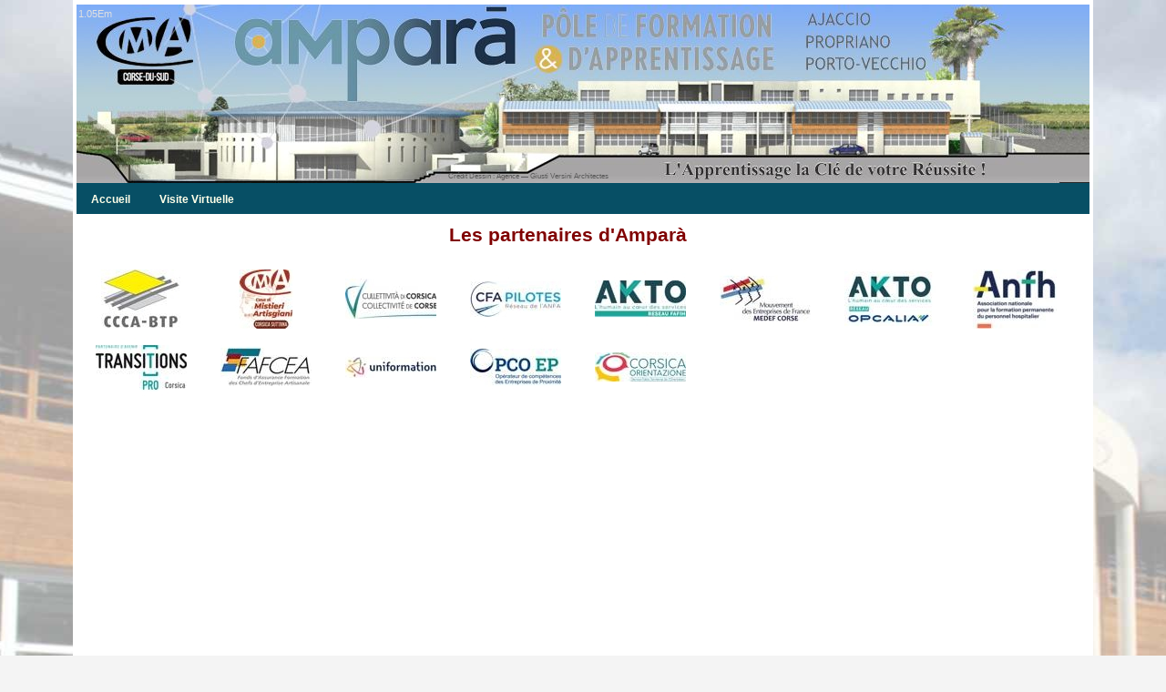

--- FILE ---
content_type: text/html; charset=utf-8
request_url: http://www.cfm-ajaccio.fr/CFA_2017_WEB/FR/partenaires_AWP.awp?AWPIDF44FD476=1CDA971342407F86A9A87C035CF84E66A4815C8A
body_size: 15955
content:
<!DOCTYPE html>
<!-- PAGE_partenaires_AWP 12/09/2025 15:36 WEBDEV 25 25.0.247.6 --><html lang="fr" class="htmlstd html5">
<head><meta http-equiv="Content-Type" content="text/html; charset=UTF-8">
<title>Les partenaires d'Amparà</title><meta name="generator" content="WEBDEV">
<meta name="Description" lang="fr" content="">
<meta name="keywords" lang="fr" content="">
<meta http-equiv="x-ua-compatible" content="ie=edge"><link rel="shortcut icon" type="image/x-icon" href="res/mini_logo_AMPARA_D69EF349_.png">
<style type="text/css">.wblien,.wblienHorsZTR {border:0;background:transparent;padding:0;text-align:center;box-shadow:none;_line-height:normal;-webkit-box-decoration-break: clone;box-decoration-break: clone; color:#054175;}.wblienHorsZTR {border:0 !important;background:transparent !important;outline-width:0 !important;} .wblienHorsZTR:not([class^=l-]) {box-shadow: none !important;}a:active{}a:visited{}</style><link rel="stylesheet" type="text/css" href="res/standard.css?10001e5bd8cd4">
<link rel="stylesheet" type="text/css" href="res/static.css?100021e424223">
<link rel="stylesheet" type="text/css" href="Elegant170ElegantGenaLight.css?10000d5df6c74">
<link rel="stylesheet" type="text/css" href="CFA_2017170ElegantGenaLight.css?10000030b523a">
<link rel="stylesheet" type="text/css" href="palette-CFA_2017.css?100003fe88159">
<link rel="stylesheet" type="text/css" href="palette-GenaLight.css?10000885ba68c">
<link rel="stylesheet" type="text/css" href="res/WDMenu.css?10000a0427ffa">
<link rel="stylesheet" type="text/css" href="PAGE_partenaires_AWP_style.css?1000028a7819d">
<style type="text/css">
body{ position:relative;line-height:normal;width:100%;margin:0 auto;width:100%;height:1023px;position:relative; color:#5c5c5c;} body{}html,body {background-image:url('CFA_FOND.jpg');background-attachment:fixed;background-position:center top ;background-repeat:no-repeat;background-color:#f4f4f4;position:relative;}#page{position:relative;background-position:center top ;background-image:url('res/02030405_b38accfe_wwcb1.png'); background-color:#ffffff;height:1003px !important;min-width:1100px !important;}html, form {height:100%;}body {background:none;}.l-1{background-image:url(entete%20site%20CFM%20AMPARA%202021.JPG);background-repeat:no-repeat;}.l-12{background-image:url(res/Advert170%20Elegant.png);background-position:right bottom ;background-repeat:no-repeat;}#M59,#tzM59{color:#000000;}#M65,#tzM65{font-size:8pt;font-weight:bold;color:#000000;text-align:left;}#tzM37,#tzM37{font-size:6pt;}#fztzM36,#tzM36{font-size:8pt;color:#E0E0E0;text-align:left;}#fztzM63,#tzM63{font-size:7pt;color:#000000;}#M13 div.WDSousOnglet tr.WDMenuOptionHover ,#M13 div.WDSousOnglet tr.WDMenuOptionSelectHover {font-family:Arial, Helvetica, sans-serif;font-size:9pt;text-decoration:none ;vertical-align:middle;background-color:#0B79B5;}.padding#M13 div.WDSousOnglet tr.WDMenuOptionHover,.webdevclass-riche #M13 div.WDSousOnglet tr.WDMenuOptionHover,.webdevclass-riche#M13 div.WDSousOnglet tr.WDMenuOptionHover,.padding#M13 div.WDSousOnglet tr.WDMenuOptionSelectHover,.webdevclass-riche #M13 div.WDSousOnglet tr.WDMenuOptionSelectHover,.webdevclass-riche#M13 div.WDSousOnglet tr.WDMenuOptionSelectHover{padding:0;}#M13 td,#M13 td a{font-family:Arial, Helvetica, sans-serif;font-size:9pt;font-weight:bold;color:#FFFFE8;text-align:center;vertical-align:middle;}.padding#M13 td,.webdevclass-riche #M13 td,.webdevclass-riche#M13 td,.padding#M13 td a,.webdevclass-riche #M13 td a,.webdevclass-riche#M13 td a{padding:0;}#M13 div.WDSousOnglet table tr { border:0;background:none; } 
#M13 div.WDSousOnglet table, #M13 div.WDSousOnglet table tr{background-color:#074F65;background-image:url(res/MenuBordure.gif);background-repeat:repeat-y;}#M13 div.WDSousOnglet td,#M13 div.WDSousOnglet td a{font-family:Arial, Helvetica, sans-serif;font-size:9pt;color:#FFFFE8;text-align:left;text-decoration:none ;vertical-align:middle;}.padding#M13 div.WDSousOnglet td,.webdevclass-riche #M13 div.WDSousOnglet td,.webdevclass-riche#M13 div.WDSousOnglet td,.padding#M13 div.WDSousOnglet td a,.webdevclass-riche #M13 div.WDSousOnglet td a,.webdevclass-riche#M13 div.WDSousOnglet td a{padding:0;}#tzM35,#tzM30,#tzM22,#tzM17,#tzM9,#tzM7,#tzM44,#tzM3{background-color:#074F65;}#M13 td.WDOngletOptionHover .WDOngletOptionH .WDOngletOptionM a{font-family:Arial, Helvetica, sans-serif;font-size:9pt;font-weight:bold;color:#FFFFE8;vertical-align:middle;background-color:#0B79B5;}.padding#M13 td.WDOngletOptionHover .WDOngletOptionH .WDOngletOptionM a,.webdevclass-riche #M13 td.WDOngletOptionHover .WDOngletOptionH .WDOngletOptionM a,.webdevclass-riche#M13 td.WDOngletOptionHover .WDOngletOptionH .WDOngletOptionM a{padding:0;}#M13 td.WDOngletOptionG div{width:16px;}#M13 td.WDOngletOptionD div{width:16px;}#M13 td.WDOngletOptionHover td.WDOngletOptionM,#M13 td.WDOngletOptionHover td.WDOngletOptionM a,#M13 td.WDOngletOptionSelectHover td.WDOngletOptionM,#M13 td.WDOngletOptionSelectHover td.WDOngletOptionM a{color:#FFFFE8;}#M13 td.WDOngletOptionSelect{font-family:Arial, Helvetica, sans-serif;font-size:9pt;font-weight:bold;color:#FFFFE8;vertical-align:middle;}.padding#M13 td.WDOngletOptionSelect,.webdevclass-riche #M13 td.WDOngletOptionSelect,.webdevclass-riche#M13 td.WDOngletOptionSelect{padding:0;}#M13 td.WDOngletOptionSelect td.WDOngletOptionM,#M13 td.WDOngletOptionSelect td.WDOngletOptionM a{font-family:Arial, Helvetica, sans-serif;font-size:9pt;font-weight:bold;color:#FFFFE8;vertical-align:middle;}.padding#M13 td.WDOngletOptionSelect td.WDOngletOptionM,.webdevclass-riche #M13 td.WDOngletOptionSelect td.WDOngletOptionM,.webdevclass-riche#M13 td.WDOngletOptionSelect td.WDOngletOptionM,.padding#M13 td.WDOngletOptionSelect td.WDOngletOptionM a,.webdevclass-riche #M13 td.WDOngletOptionSelect td.WDOngletOptionM a,.webdevclass-riche#M13 td.WDOngletOptionSelect td.WDOngletOptionM a{padding:0;}#M13 tr.WDMenuOptionHover ,#M13 tr.WDMenuOptionSelectHover ,#M13 td.WDOngletOptionHover ,#M13 td.WDOngletOptionSelectHover  .WDOngletOptionH a{font-family:Arial, Helvetica, sans-serif;font-size:9pt;font-weight:bold;color:#FFFFE8;vertical-align:middle;background-color:#0B79B5;cursor:pointer;}.padding#M13 tr.WDMenuOptionHover,.webdevclass-riche #M13 tr.WDMenuOptionHover,.webdevclass-riche#M13 tr.WDMenuOptionHover,.padding#M13 tr.WDMenuOptionSelectHover,.webdevclass-riche #M13 tr.WDMenuOptionSelectHover,.webdevclass-riche#M13 tr.WDMenuOptionSelectHover,.padding#M13 td.WDOngletOptionHover,.webdevclass-riche #M13 td.WDOngletOptionHover,.webdevclass-riche#M13 td.WDOngletOptionHover,.padding#M13 td.WDOngletOptionSelectHover  .WDOngletOptionH a,.webdevclass-riche #M13 td.WDOngletOptionSelectHover  .WDOngletOptionH a,.webdevclass-riche#M13 td.WDOngletOptionSelectHover  .WDOngletOptionH a{padding:0;}#M13 td.WDMenuTDImage div{width:16px;}#M13 td.WDMenuTDPopup div{width:16px;}#M13 td.WDMenuTDLien{padding-left:4px;}#M13 td.WDMenuTDLien,#M13 td.WDMenuTDLien a,#M13 tr.WDMenuOptionHover tr.WDMenuOption td.WDMenuTDLien,#M13 tr.WDMenuOptionHover tr.WDMenuOption td.WDMenuTDLien a,#M13 tr.WDMenuOptionSelectHover tr.WDMenuOption td.WDMenuTDLien,#M13 tr.WDMenuOptionSelectHover tr.WDMenuOption td.WDMenuTDLien a{color:#FFFFE8;}#M13 div.WDSousOnglet td.WDMenuTDLien,#M13 div.WDSousOnglet td.WDMenuTDLien a,#M13 td.WDOngletOptionHover div.WDSousOnglet tr.WDMenuOption td.WDMenuTDLien,#M13 td.WDOngletOptionHover div.WDSousOnglet tr.WDMenuOption td.WDMenuTDLien a,#M13 td.WDOngletOptionSelectHover div.WDSousOnglet tr.WDMenuOption td.WDMenuTDLien,#M13 td.WDOngletOptionSelectHover div.WDSousOnglet tr.WDMenuOption td.WDMenuTDLien a{color:#FFFFE8;}#M13 tr.WDMenuOptionHover td.WDMenuTDLien,#M13 tr.WDMenuOptionHover td.WDMenuTDLien a,#M13 tr.WDMenuOptionSelectHover td.WDMenuTDLien,#M13 tr.WDMenuOptionSelectHover td.WDMenuTDLien a{color:#FFFFE8;}#M13.wbSurvol tr.WDMenuSepHaut td,#M13:hover tr.WDMenuSepHaut td{text-align:left;}#M13.wbActif tr.WDMenuSepHaut td,#M13:active tr.WDMenuSepHaut td{text-align:left;}#tzM35 div.WDSousOnglet table tr { border:0;background:none; } 
#tzM30 div.WDSousOnglet table tr { border:0;background:none; } 
#tzM30 div.WDSousOnglet table, #tzM30 div.WDSousOnglet table tr{background-image:none;}#M13 #tzM34 td,#M13 #tzM34 td a{font-size:9pt;text-decoration:none ;vertical-align:middle;}.padding#M13 #tzM34 td,.webdevclass-riche #M13 #tzM34 td,.webdevclass-riche#M13 #tzM34 td,.padding#M13 #tzM34 td a,.webdevclass-riche #M13 #tzM34 td a,.webdevclass-riche#M13 #tzM34 td a{padding-left:0;}#tzM34 div.WDSousMenu table tr { border:0;background:none; } 
#M13 #tzM34.WDMenuOptionHover{font-family:Arial, Helvetica, sans-serif;font-size:9pt;color:#FFFFE8;text-decoration:none ;vertical-align:middle;background-color:#0B79B5;}#M13 #tzM34.WDMenuOptionHover,#M13 #tzM34.WDMenuOptionHover a{color:#FFFFE8;}#tzM34 tr.WDMenuOptionHover td.WDMenuTDLien,#tzM34 tr.WDMenuOptionHover td.WDMenuTDLien a,#tzM34 tr.WDMenuOptionSelectHover td.WDMenuTDLien,#tzM34 tr.WDMenuOptionSelectHover td.WDMenuTDLien a{color:#FFFFE8;}#M13 #tzM34{font-size:9pt;text-decoration:none ;vertical-align:middle;}.padding#M13 #tzM34,.webdevclass-riche #M13 #tzM34,.webdevclass-riche#M13 #tzM34{padding-left:0;}#M13 #tzM34.WDMenuOptionHover{font-family:Arial, Helvetica, sans-serif;font-size:9pt;color:#FFFFE8;text-decoration:none ;vertical-align:middle;background-color:#0B79B5;}#tzM49 div.WDSousMenu table tr { border:0;background:none; } 
#M13 #tzM33 td,#M13 #tzM33 td a{font-size:9pt;text-decoration:none ;vertical-align:middle;}.padding#M13 #tzM33 td,.webdevclass-riche #M13 #tzM33 td,.webdevclass-riche#M13 #tzM33 td,.padding#M13 #tzM33 td a,.webdevclass-riche #M13 #tzM33 td a,.webdevclass-riche#M13 #tzM33 td a{padding-left:0;}#tzM33 div.WDSousMenu table tr { border:0;background:none; } 
#M13 #tzM33.WDMenuOptionHover{font-family:Arial, Helvetica, sans-serif;font-size:9pt;color:#FFFFE8;text-decoration:none ;vertical-align:middle;background-color:#0B79B5;}#M13 #tzM33.WDMenuOptionHover,#M13 #tzM33.WDMenuOptionHover a{color:#FFFFE8;}#tzM33 tr.WDMenuOptionHover td.WDMenuTDLien,#tzM33 tr.WDMenuOptionHover td.WDMenuTDLien a,#tzM33 tr.WDMenuOptionSelectHover td.WDMenuTDLien,#tzM33 tr.WDMenuOptionSelectHover td.WDMenuTDLien a{color:#FFFFE8;}#M13 #tzM33{font-size:9pt;text-decoration:none ;vertical-align:middle;}.padding#M13 #tzM33,.webdevclass-riche #M13 #tzM33,.webdevclass-riche#M13 #tzM33{padding-left:0;}#M13 #tzM33.WDMenuOptionHover{font-family:Arial, Helvetica, sans-serif;font-size:9pt;color:#FFFFE8;text-decoration:none ;vertical-align:middle;background-color:#0B79B5;}#M13 #tzM32 td,#M13 #tzM32 td a{font-size:9pt;text-decoration:none ;vertical-align:middle;}.padding#M13 #tzM32 td,.webdevclass-riche #M13 #tzM32 td,.webdevclass-riche#M13 #tzM32 td,.padding#M13 #tzM32 td a,.webdevclass-riche #M13 #tzM32 td a,.webdevclass-riche#M13 #tzM32 td a{padding-left:0;}#tzM32 div.WDSousMenu table tr { border:0;background:none; } 
#M13 #tzM32.WDMenuOptionHover{font-family:Arial, Helvetica, sans-serif;font-size:9pt;color:#FFFFE8;text-decoration:none ;vertical-align:middle;background-color:#0B79B5;}#M13 #tzM32.WDMenuOptionHover,#M13 #tzM32.WDMenuOptionHover a{color:#FFFFE8;}#tzM32 tr.WDMenuOptionHover td.WDMenuTDLien,#tzM32 tr.WDMenuOptionHover td.WDMenuTDLien a,#tzM32 tr.WDMenuOptionSelectHover td.WDMenuTDLien,#tzM32 tr.WDMenuOptionSelectHover td.WDMenuTDLien a{color:#FFFFE8;}#M13 #tzM32{font-size:9pt;text-decoration:none ;vertical-align:middle;}.padding#M13 #tzM32,.webdevclass-riche #M13 #tzM32,.webdevclass-riche#M13 #tzM32{padding-left:0;}#M13 #tzM32.WDMenuOptionHover{font-family:Arial, Helvetica, sans-serif;font-size:9pt;color:#FFFFE8;text-decoration:none ;vertical-align:middle;background-color:#0B79B5;}#M13 #tzM31 td,#M13 #tzM31 td a{font-size:9pt;text-decoration:none ;vertical-align:middle;}.padding#M13 #tzM31 td,.webdevclass-riche #M13 #tzM31 td,.webdevclass-riche#M13 #tzM31 td,.padding#M13 #tzM31 td a,.webdevclass-riche #M13 #tzM31 td a,.webdevclass-riche#M13 #tzM31 td a{padding-left:0;}#tzM31 div.WDSousMenu table tr { border:0;background:none; } 
#M13 #tzM31.WDMenuOptionHover{font-family:Arial, Helvetica, sans-serif;font-size:9pt;color:#FFFFE8;text-decoration:none ;vertical-align:middle;background-color:#0B79B5;}#M13 #tzM31.WDMenuOptionHover,#M13 #tzM31.WDMenuOptionHover a{color:#FFFFE8;}#tzM31 tr.WDMenuOptionHover td.WDMenuTDLien,#tzM31 tr.WDMenuOptionHover td.WDMenuTDLien a,#tzM31 tr.WDMenuOptionSelectHover td.WDMenuTDLien,#tzM31 tr.WDMenuOptionSelectHover td.WDMenuTDLien a{color:#FFFFE8;}#M13 #tzM31{font-size:9pt;text-decoration:none ;vertical-align:middle;}.padding#M13 #tzM31,.webdevclass-riche #M13 #tzM31,.webdevclass-riche#M13 #tzM31{padding-left:0;}#M13 #tzM31.WDMenuOptionHover{font-family:Arial, Helvetica, sans-serif;font-size:9pt;color:#FFFFE8;text-decoration:none ;vertical-align:middle;background-color:#0B79B5;}#tzM22 div.WDSousOnglet table tr { border:0;background:none; } 
#tzM22 div.WDSousOnglet table, #tzM22 div.WDSousOnglet table tr{background-image:none;}#tzM28 div.WDSousMenu table tr { border:0;background:none; } 
#M13 #tzM25 td,#M13 #tzM25 td a{font-size:9pt;text-decoration:none ;vertical-align:middle;}.padding#M13 #tzM25 td,.webdevclass-riche #M13 #tzM25 td,.webdevclass-riche#M13 #tzM25 td,.padding#M13 #tzM25 td a,.webdevclass-riche #M13 #tzM25 td a,.webdevclass-riche#M13 #tzM25 td a{padding-left:0;}#tzM25 div.WDSousMenu table tr { border:0;background:none; } 
#M13 #tzM25.WDMenuOptionHover{font-family:Arial, Helvetica, sans-serif;font-size:9pt;color:#FFFFE8;text-decoration:none ;vertical-align:middle;background-color:#0B79B5;}#M13 #tzM25.WDMenuOptionHover,#M13 #tzM25.WDMenuOptionHover a{color:#FFFFE8;}#tzM25 tr.WDMenuOptionHover td.WDMenuTDLien,#tzM25 tr.WDMenuOptionHover td.WDMenuTDLien a,#tzM25 tr.WDMenuOptionSelectHover td.WDMenuTDLien,#tzM25 tr.WDMenuOptionSelectHover td.WDMenuTDLien a{color:#FFFFE8;}#M13 #tzM25{font-size:9pt;text-decoration:none ;vertical-align:middle;}.padding#M13 #tzM25,.webdevclass-riche #M13 #tzM25,.webdevclass-riche#M13 #tzM25{padding-left:0;}#M13 #tzM25.WDMenuOptionHover{font-family:Arial, Helvetica, sans-serif;font-size:9pt;color:#FFFFE8;text-decoration:none ;vertical-align:middle;background-color:#0B79B5;}#tzM24 div.WDSousMenu table tr { border:0;background:none; } 
#tzM17 div.WDSousOnglet table tr { border:0;background:none; } 
#tzM17 div.WDSousOnglet table, #tzM17 div.WDSousOnglet table tr{background-image:none;}#M13 #tzM21 td,#M13 #tzM21 td a{font-size:9pt;text-decoration:none ;vertical-align:middle;}.padding#M13 #tzM21 td,.webdevclass-riche #M13 #tzM21 td,.webdevclass-riche#M13 #tzM21 td,.padding#M13 #tzM21 td a,.webdevclass-riche #M13 #tzM21 td a,.webdevclass-riche#M13 #tzM21 td a{padding-left:0;}#tzM21 div.WDSousMenu table tr { border:0;background:none; } 
#M13 #tzM21.WDMenuOptionHover{color:#FFFFE8;text-decoration:none ;background-color:#0B79B5;}.padding#M13 #tzM21.WDMenuOptionHover,.webdevclass-riche #M13 #tzM21.WDMenuOptionHover,.webdevclass-riche#M13 #tzM21.WDMenuOptionHover{padding-left:0;}#M13 #tzM21.WDMenuOptionHover,#M13 #tzM21.WDMenuOptionHover a{color:#FFFFE8;}#tzM21 tr.WDMenuOptionHover td.WDMenuTDLien,#tzM21 tr.WDMenuOptionHover td.WDMenuTDLien a,#tzM21 tr.WDMenuOptionSelectHover td.WDMenuTDLien,#tzM21 tr.WDMenuOptionSelectHover td.WDMenuTDLien a{color:#FFFFE8;}#M13 #tzM21{font-size:9pt;text-decoration:none ;vertical-align:middle;}.padding#M13 #tzM21,.webdevclass-riche #M13 #tzM21,.webdevclass-riche#M13 #tzM21{padding-left:0;}#M13 #tzM21.WDMenuOptionHover{color:#FFFFE8;text-decoration:none ;background-color:#0B79B5;}.padding#M13 #tzM21.WDMenuOptionHover,.webdevclass-riche #M13 #tzM21.WDMenuOptionHover,.webdevclass-riche#M13 #tzM21.WDMenuOptionHover{padding-left:0;}#M13 #tzM20 td,#M13 #tzM20 td a{font-size:9pt;}#tzM20 div.WDSousMenu table tr { border:0;background:none; } 
#M13 #tzM20{font-size:9pt;}#M13 #tzM19 td,#M13 #tzM19 td a{font-size:9pt;}#tzM19 div.WDSousMenu table tr { border:0;background:none; } 
#M13 #tzM19.WDMenuOptionHover{background-color:#0B79B5;}#M13 #tzM19{font-size:9pt;}#M13 #tzM19.WDMenuOptionHover{background-color:#0B79B5;}#tzM9 div.WDSousOnglet table tr { border:0;background:none; } 
#tzM9 div.WDSousOnglet table, #tzM9 div.WDSousOnglet table tr{background-image:none;}#tzM48 div.WDSousMenu table tr { border:0;background:none; } 
#M13 #tzM15 td,#M13 #tzM15 td a{font-size:9pt;text-decoration:none ;vertical-align:middle;}.padding#M13 #tzM15 td,.webdevclass-riche #M13 #tzM15 td,.webdevclass-riche#M13 #tzM15 td,.padding#M13 #tzM15 td a,.webdevclass-riche #M13 #tzM15 td a,.webdevclass-riche#M13 #tzM15 td a{padding-left:0;}#tzM15 div.WDSousMenu table tr { border:0;background:none; } 
#M13 #tzM15.WDMenuOptionHover{font-family:Arial, Helvetica, sans-serif;font-size:9pt;color:#FFFFE8;text-decoration:none ;vertical-align:middle;background-color:#0B79B5;}#M13 #tzM15.WDMenuOptionHover,#M13 #tzM15.WDMenuOptionHover a{color:#FFFFE8;}#tzM15 tr.WDMenuOptionHover td.WDMenuTDLien,#tzM15 tr.WDMenuOptionHover td.WDMenuTDLien a,#tzM15 tr.WDMenuOptionSelectHover td.WDMenuTDLien,#tzM15 tr.WDMenuOptionSelectHover td.WDMenuTDLien a{color:#FFFFE8;}#M13 #tzM15{font-size:9pt;text-decoration:none ;vertical-align:middle;}.padding#M13 #tzM15,.webdevclass-riche #M13 #tzM15,.webdevclass-riche#M13 #tzM15{padding-left:0;}#M13 #tzM15.WDMenuOptionHover{font-family:Arial, Helvetica, sans-serif;font-size:9pt;color:#FFFFE8;text-decoration:none ;vertical-align:middle;background-color:#0B79B5;}#tzM14 div.WDSousMenu table tr { border:0;background:none; } 
#M13 #tzM11 td,#M13 #tzM11 td a{font-size:9pt;text-decoration:none ;vertical-align:middle;}.padding#M13 #tzM11 td,.webdevclass-riche #M13 #tzM11 td,.webdevclass-riche#M13 #tzM11 td,.padding#M13 #tzM11 td a,.webdevclass-riche #M13 #tzM11 td a,.webdevclass-riche#M13 #tzM11 td a{padding-left:0;}#tzM11 div.WDSousMenu table tr { border:0;background:none; } 
#M13 #tzM11.WDMenuOptionHover{font-family:Arial, Helvetica, sans-serif;font-size:9pt;color:#FFFFE8;text-decoration:none ;vertical-align:middle;background-color:#0B79B5;}#M13 #tzM11.WDMenuOptionHover,#M13 #tzM11.WDMenuOptionHover a{color:#FFFFE8;}#tzM11 tr.WDMenuOptionHover td.WDMenuTDLien,#tzM11 tr.WDMenuOptionHover td.WDMenuTDLien a,#tzM11 tr.WDMenuOptionSelectHover td.WDMenuTDLien,#tzM11 tr.WDMenuOptionSelectHover td.WDMenuTDLien a{color:#FFFFE8;}#M13 #tzM11{font-size:9pt;text-decoration:none ;vertical-align:middle;}.padding#M13 #tzM11,.webdevclass-riche #M13 #tzM11,.webdevclass-riche#M13 #tzM11{padding-left:0;}#M13 #tzM11.WDMenuOptionHover{font-family:Arial, Helvetica, sans-serif;font-size:9pt;color:#FFFFE8;text-decoration:none ;vertical-align:middle;background-color:#0B79B5;}#tzM7 div.WDSousOnglet table tr { border:0;background:none; } 
#tzM7 div.WDSousOnglet table, #tzM7 div.WDSousOnglet table tr{background-image:none;}#M13 #tzM8 td,#M13 #tzM8 td a{font-family:Arial, Helvetica, sans-serif;font-size:9pt;text-decoration:none ;vertical-align:middle;}.padding#M13 #tzM8 td,.webdevclass-riche #M13 #tzM8 td,.webdevclass-riche#M13 #tzM8 td,.padding#M13 #tzM8 td a,.webdevclass-riche #M13 #tzM8 td a,.webdevclass-riche#M13 #tzM8 td a{padding-left:0;}#tzM8 div.WDSousMenu table tr { border:0;background:none; } 
#M13 #tzM8.WDMenuOptionHover{font-family:Arial, Helvetica, sans-serif;font-size:9pt;color:#FFFFE8;text-decoration:none ;vertical-align:middle;background-color:#0B79B5;}#M13 #tzM8.WDMenuOptionHover,#M13 #tzM8.WDMenuOptionHover a{color:#FFFFE8;}#tzM8 tr.WDMenuOptionHover td.WDMenuTDLien,#tzM8 tr.WDMenuOptionHover td.WDMenuTDLien a,#tzM8 tr.WDMenuOptionSelectHover td.WDMenuTDLien,#tzM8 tr.WDMenuOptionSelectHover td.WDMenuTDLien a{color:#FFFFE8;}#M13 #tzM8{font-family:Arial, Helvetica, sans-serif;font-size:9pt;text-decoration:none ;vertical-align:middle;}.padding#M13 #tzM8,.webdevclass-riche #M13 #tzM8,.webdevclass-riche#M13 #tzM8{padding-left:0;}#M13 #tzM8.WDMenuOptionHover{font-family:Arial, Helvetica, sans-serif;font-size:9pt;color:#FFFFE8;text-decoration:none ;vertical-align:middle;background-color:#0B79B5;}#tzM38 div.WDSousMenu table tr { border:0;background:none; } 
#tzM44 div.WDSousOnglet tr.WDMenuOptionHover ,#tzM44 div.WDSousOnglet tr.WDMenuOptionSelectHover {font-family:Arial, Helvetica, sans-serif;font-size:9pt;color:#FFFFE8;text-decoration:none ;vertical-align:middle;background-color:#0B79B5;}#tzM44 div.WDSousOnglet table tr { border:0;background:none; } 
#tzM44 div.WDSousOnglet table, #tzM44 div.WDSousOnglet table tr{background-color:#074F65;}#tzM44 div.WDSousOnglet td,#tzM44 div.WDSousOnglet td a{font-family:Arial, Helvetica, sans-serif;font-size:9pt;color:#FFFFE8;text-decoration:none ;vertical-align:middle;}.padding#tzM44 div.WDSousOnglet td,.webdevclass-riche #tzM44 div.WDSousOnglet td,.webdevclass-riche#tzM44 div.WDSousOnglet td,.padding#tzM44 div.WDSousOnglet td a,.webdevclass-riche #tzM44 div.WDSousOnglet td a,.webdevclass-riche#tzM44 div.WDSousOnglet td a{padding-left:0;}#tzM44 div.WDSousOnglet td.WDMenuTDLien,#tzM44 div.WDSousOnglet td.WDMenuTDLien a,#tzM44.WDOngletOptionHover div.WDSousOnglet tr.WDMenuOption td.WDMenuTDLien,#tzM44.WDOngletOptionHover div.WDSousOnglet tr.WDMenuOption td.WDMenuTDLien a,#tzM44.WDOngletOptionSelectHover div.WDSousOnglet tr.WDMenuOption td.WDMenuTDLien,#tzM44.WDOngletOptionSelectHover div.WDSousOnglet tr.WDMenuOption td.WDMenuTDLien a{color:#FFFFE8;}#tzM44.WDOngletOptionHover div.WDSousOnglet td.WDMenuTDLien,#tzM44.WDOngletOptionHover div.WDSousOnglet td.WDMenuTDLien a,#tzM44.WDOngletOptionSelectHover div.WDSousOnglet td.WDMenuTDLien,#tzM44.WDOngletOptionSelectHover div.WDSousOnglet td.WDMenuTDLien a{color:#FFFFE8;}#M13 #tzM47 td,#M13 #tzM47 td a{font-family:Arial, Helvetica, sans-serif;font-size:9pt;}#tzM47 div.WDSousMenu table tr { border:0;background:none; } 
#M13 #tzM47.WDMenuOptionHover{background-color:#0B79B5;}#M13 #tzM47{font-family:Arial, Helvetica, sans-serif;font-size:9pt;}#M13 #tzM47.WDMenuOptionHover{background-color:#0B79B5;}#tzM46 div.WDSousMenu table tr { border:0;background:none; } 
#M13 #tzM45 td,#M13 #tzM45 td a{font-size:9pt;text-decoration:none ;vertical-align:middle;}.padding#M13 #tzM45 td,.webdevclass-riche #M13 #tzM45 td,.webdevclass-riche#M13 #tzM45 td,.padding#M13 #tzM45 td a,.webdevclass-riche #M13 #tzM45 td a,.webdevclass-riche#M13 #tzM45 td a{padding-left:0;}#tzM45 div.WDSousMenu table tr { border:0;background:none; } 
#M13 #tzM45.WDMenuOptionHover{font-family:Arial, Helvetica, sans-serif;font-size:9pt;text-decoration:none ;vertical-align:middle;background-color:#0B79B5;}#M13 #tzM45{font-size:9pt;text-decoration:none ;vertical-align:middle;}.padding#M13 #tzM45,.webdevclass-riche #M13 #tzM45,.webdevclass-riche#M13 #tzM45{padding-left:0;}#M13 #tzM45.WDMenuOptionHover{font-family:Arial, Helvetica, sans-serif;font-size:9pt;text-decoration:none ;vertical-align:middle;background-color:#0B79B5;}#tzM3 div.WDSousOnglet tr.WDMenuOptionHover ,#tzM3 div.WDSousOnglet tr.WDMenuOptionSelectHover {font-family:Arial, Helvetica, sans-serif;font-size:9pt;color:#FFFFE8;text-decoration:none ;vertical-align:middle;background-color:#0B79B5;}#tzM3 div.WDSousOnglet table tr { border:0;background:none; } 
#tzM3 div.WDSousOnglet table, #tzM3 div.WDSousOnglet table tr{background-color:#074F65;}#tzM3 div.WDSousOnglet td,#tzM3 div.WDSousOnglet td a{font-family:Arial, Helvetica, sans-serif;font-size:9pt;color:#FFFFE8;text-decoration:none ;vertical-align:middle;}.padding#tzM3 div.WDSousOnglet td,.webdevclass-riche #tzM3 div.WDSousOnglet td,.webdevclass-riche#tzM3 div.WDSousOnglet td,.padding#tzM3 div.WDSousOnglet td a,.webdevclass-riche #tzM3 div.WDSousOnglet td a,.webdevclass-riche#tzM3 div.WDSousOnglet td a{padding-left:0;}#tzM3 div.WDSousOnglet td.WDMenuTDLien,#tzM3 div.WDSousOnglet td.WDMenuTDLien a,#tzM3.WDOngletOptionHover div.WDSousOnglet tr.WDMenuOption td.WDMenuTDLien,#tzM3.WDOngletOptionHover div.WDSousOnglet tr.WDMenuOption td.WDMenuTDLien a,#tzM3.WDOngletOptionSelectHover div.WDSousOnglet tr.WDMenuOption td.WDMenuTDLien,#tzM3.WDOngletOptionSelectHover div.WDSousOnglet tr.WDMenuOption td.WDMenuTDLien a{color:#FFFFE8;}#tzM3.WDOngletOptionHover div.WDSousOnglet td.WDMenuTDLien,#tzM3.WDOngletOptionHover div.WDSousOnglet td.WDMenuTDLien a,#tzM3.WDOngletOptionSelectHover div.WDSousOnglet td.WDMenuTDLien,#tzM3.WDOngletOptionSelectHover div.WDSousOnglet td.WDMenuTDLien a{color:#FFFFE8;}#M13 #tzM5 td,#M13 #tzM5 td a{font-family:Arial, Helvetica, sans-serif;font-size:9pt;text-decoration:none ;vertical-align:middle;}.padding#M13 #tzM5 td,.webdevclass-riche #M13 #tzM5 td,.webdevclass-riche#M13 #tzM5 td,.padding#M13 #tzM5 td a,.webdevclass-riche #M13 #tzM5 td a,.webdevclass-riche#M13 #tzM5 td a{padding-left:0;}#tzM5 div.WDSousMenu table tr { border:0;background:none; } 
#M13 #tzM5.WDMenuOptionHover{font-family:Arial, Helvetica, sans-serif;font-size:9pt;color:#FFFFE8;text-decoration:none ;vertical-align:middle;background-color:#0B79B5;}#M13 #tzM5.WDMenuOptionHover,#M13 #tzM5.WDMenuOptionHover a{color:#FFFFE8;}#tzM5 tr.WDMenuOptionHover td.WDMenuTDLien,#tzM5 tr.WDMenuOptionHover td.WDMenuTDLien a,#tzM5 tr.WDMenuOptionSelectHover td.WDMenuTDLien,#tzM5 tr.WDMenuOptionSelectHover td.WDMenuTDLien a{color:#FFFFE8;}#M13 #tzM5{font-family:Arial, Helvetica, sans-serif;font-size:9pt;text-decoration:none ;vertical-align:middle;}.padding#M13 #tzM5,.webdevclass-riche #M13 #tzM5,.webdevclass-riche#M13 #tzM5{padding-left:0;}#M13 #tzM5.WDMenuOptionHover{font-family:Arial, Helvetica, sans-serif;font-size:9pt;color:#FFFFE8;text-decoration:none ;vertical-align:middle;background-color:#0B79B5;}#M13 #tzM4 td,#M13 #tzM4 td a{font-family:Arial, Helvetica, sans-serif;font-size:9pt;text-decoration:none ;vertical-align:middle;}.padding#M13 #tzM4 td,.webdevclass-riche #M13 #tzM4 td,.webdevclass-riche#M13 #tzM4 td,.padding#M13 #tzM4 td a,.webdevclass-riche #M13 #tzM4 td a,.webdevclass-riche#M13 #tzM4 td a{padding-left:0;}#tzM4 div.WDSousMenu table tr { border:0;background:none; } 
#M13 #tzM4.WDMenuOptionHover{font-family:Arial, Helvetica, sans-serif;font-size:9pt;color:#FFFFE8;text-decoration:none ;vertical-align:middle;background-color:#0B79B5;}#M13 #tzM4.WDMenuOptionHover,#M13 #tzM4.WDMenuOptionHover a{color:#FFFFE8;}#tzM4 tr.WDMenuOptionHover td.WDMenuTDLien,#tzM4 tr.WDMenuOptionHover td.WDMenuTDLien a,#tzM4 tr.WDMenuOptionSelectHover td.WDMenuTDLien,#tzM4 tr.WDMenuOptionSelectHover td.WDMenuTDLien a{color:#FFFFE8;}#M13 #tzM4{font-family:Arial, Helvetica, sans-serif;font-size:9pt;text-decoration:none ;vertical-align:middle;}.padding#M13 #tzM4,.webdevclass-riche #M13 #tzM4,.webdevclass-riche#M13 #tzM4{padding-left:0;}#M13 #tzM4.WDMenuOptionHover{font-family:Arial, Helvetica, sans-serif;font-size:9pt;color:#FFFFE8;text-decoration:none ;vertical-align:middle;background-color:#0B79B5;}#M13 .padding{padding:0;}#M13 td.WDOngletOptionHover .padding,#M13 td.WDOngletOptionSelectHover .padding,#M13 td.WDMenuOptionHover .padding,#M13 td.WDMenuOptionSelectHover .padding{padding:0;}#M13 td.WDOngletOptionSelect .padding,#M13 td.WDMenuOptionSelect .padding{padding:0;}<!--#M13 td.WDOngletOptionHover .WDMenuOption>.padding,#M13 td.WDOngletOptionHover .WDMenuOptionHover>.padding,#M13 td.WDOngletOptionHover .WDMenuOptionSelect>.padding,#M13 td.WDOngletOptionHover .WDMenuOptionSelectHover>.padding,#M13 td.WDMenuOptionHover .WDSousOnglet>.padding,#M13 td.WDMenuOptionSelectHover .WDSousOnglet>.padding{padding:0;}--><!--#M13 td.WDOngletOptionHover .WDSousOnglet .WDMenuOptionHover>.padding,#M13 td.WDOngletOptionSelectHover .WDSousOnglet .WDMenuOptionHover>.padding,#M13 td.WDMenuOptionHover .WDSousOnglet .WDMenuOptionHover>.padding,#M13 td.WDMenuOptionSelectHover .WDSousOnglet .WDMenuOptionHover>.padding{padding:0;}-->#M13 td.WDOngletOption{font-family:Arial, Helvetica, sans-serif;font-size:9pt;font-weight:bold;color:#FFFFE8;text-align:center;vertical-align:middle;background-color:#074F65;}.padding#M13 td.WDOngletOption,.webdevclass-riche #M13 td.WDOngletOption,.webdevclass-riche#M13 td.WDOngletOption{padding:0;}#M13 td.WDOngletOptionHover{font-family:Arial, Helvetica, sans-serif;font-size:9pt;font-weight:bold;color:#FFFFE8;vertical-align:middle;background-color:#0B79B5;}.padding#M13 td.WDOngletOptionHover,.webdevclass-riche #M13 td.WDOngletOptionHover,.webdevclass-riche#M13 td.WDOngletOptionHover{padding:0;}#M13 td.WDOngletOptionSelectHover{font-family:Arial, Helvetica, sans-serif;font-size:9pt;font-weight:bold;color:#FFFFE8;vertical-align:middle;background-color:#0B79B5;}.padding#M13 td.WDOngletOptionSelectHover,.webdevclass-riche #M13 td.WDOngletOptionSelectHover,.webdevclass-riche#M13 td.WDOngletOptionSelectHover{padding:0;}#M13 td.WDOngletOptionSelect{font-family:Arial, Helvetica, sans-serif;font-size:9pt;font-weight:bold;color:#FFFFE8;vertical-align:middle;}.padding#M13 td.WDOngletOptionSelect,.webdevclass-riche #M13 td.WDOngletOptionSelect,.webdevclass-riche#M13 td.WDOngletOptionSelect{padding:0;}#M13 .tr.WDMenuOption tr.WDMenuOption{font-family:Arial, Helvetica, sans-serif;font-size:9pt;color:#FFFFE8;text-align:left;text-decoration:none ;vertical-align:middle;background-color:#074F65;background-image:url(res/MenuBordure.gif);}.padding#M13 .tr.WDMenuOption tr.WDMenuOption,.webdevclass-riche #M13 .tr.WDMenuOption tr.WDMenuOption,.webdevclass-riche#M13 .tr.WDMenuOption tr.WDMenuOption{padding:0;}#M13 .tr.WDMenuOption tr.WDMenuOptionHover{font-family:Arial, Helvetica, sans-serif;font-size:9pt;text-decoration:none ;vertical-align:middle;background-color:#0B79B5;}.padding#M13 .tr.WDMenuOption tr.WDMenuOptionHover,.webdevclass-riche #M13 .tr.WDMenuOption tr.WDMenuOptionHover,.webdevclass-riche#M13 .tr.WDMenuOption tr.WDMenuOptionHover{padding:0;}</style>
<style type="text/css" id="rgs-A1-1">#zrl_1_A3{  background-color:transparent;}.dzA3{width:100px;height:65px;;overflow-x:hidden;;overflow-y:hidden;position:static;}</style><style type="text/css" id="rgs-A1-2">#zrl_2_A3{  background-color:transparent;}.dzA3{width:100px;height:65px;;overflow-x:hidden;;overflow-y:hidden;position:static;}</style><style type="text/css" id="rgs-A1-3">#zrl_3_A3{  background-color:transparent;}.dzA3{width:100px;height:65px;;overflow-x:hidden;;overflow-y:hidden;position:static;}</style><style type="text/css" id="rgs-A1-4">#zrl_4_A3{  background-color:transparent;}.dzA3{width:100px;height:65px;;overflow-x:hidden;;overflow-y:hidden;position:static;}</style><style type="text/css" id="rgs-A1-5">#zrl_5_A3{  background-color:transparent;}.dzA3{width:100px;height:65px;;overflow-x:hidden;;overflow-y:hidden;position:static;}</style><style type="text/css" id="rgs-A1-6">#zrl_6_A3{  background-color:transparent;}.dzA3{width:100px;height:65px;;overflow-x:hidden;;overflow-y:hidden;position:static;}</style><style type="text/css" id="rgs-A1-7">#zrl_7_A3{  background-color:transparent;}.dzA3{width:100px;height:65px;;overflow-x:hidden;;overflow-y:hidden;position:static;}</style><style type="text/css" id="rgs-A1-8">#zrl_8_A3{  background-color:transparent;}.dzA3{width:100px;height:65px;;overflow-x:hidden;;overflow-y:hidden;position:static;}</style><style type="text/css" id="rgs-A1-9">#zrl_9_A3{  background-color:transparent;}.dzA3{width:100px;height:65px;;overflow-x:hidden;;overflow-y:hidden;position:static;}</style><style type="text/css" id="rgs-A1-10">#zrl_10_A3{  background-color:transparent;}.dzA3{width:100px;height:65px;;overflow-x:hidden;;overflow-y:hidden;position:static;}</style><style type="text/css" id="rgs-A1-11">#zrl_11_A3{  background-color:transparent;}.dzA3{width:100px;height:65px;;overflow-x:hidden;;overflow-y:hidden;position:static;}</style><style type="text/css" id="rgs-A1-12">#zrl_12_A3{  background-color:transparent;}.dzA3{width:100px;height:65px;;overflow-x:hidden;;overflow-y:hidden;position:static;}</style><style type="text/css" id="rgs-A1-13">#zrl_13_A3{  background-color:transparent;}.dzA3{width:100px;height:65px;;overflow-x:hidden;;overflow-y:hidden;position:static;}</style><style type="text/css">#tzM10,#tzM10{font-size:8pt;color:#FFFFE8;}.wbplanche{background-repeat:repeat;background-position:0% 0%;background-attachment:scroll;background-size:auto auto;background-origin:padding-box;}.wbplancheLibInc{_font-size:1px;}</style></head><body onload=";clWDUtil.pfGetTraitement('PAGE_PARTENAIRES_AWP',15,'_COM')(event); " onunload="clWDUtil.pfGetTraitement('PAGE_PARTENAIRES_AWP',16,'_COM')(event); "><!-- Google Analytics -->
<script>
(function(i,s,o,g,r,a,m){i['GoogleAnalyticsObject']=r;i[r]=i[r]||function(){
(i[r].q=i[r].q||[]).push(arguments)},i[r].l=1*new Date();a=s.createElement(o),
m=s.getElementsByTagName(o)[0];a.async=1;a.src=g;m.parentNode.insertBefore(a,m)
})(window,document,'script','https://www.google-analytics.com/analytics' + ((window.location && window.location.host.toLocaleLowerCase() == 'localhost')?'_debug':'')+'.js','ga');

ga('create', 'UA-148519269-2', 'auto');
ga('send', 'pageview');
</script>
<!-- End Google Analytics -->
<form name="PAGE_PARTENAIRES_AWP" action="?AWPIDF44FD476=1CDA971342407F86A9A87C035CF84E66A4815C8A" target="_self" method="post" class="ancragecenter"><div class="h-0"><input type="hidden" name="WD_JSON_PROPRIETE_" value="{&quot;m_oProprietesSecurisees&quot;:{}}"/><input type="hidden" name="WD_BUTTON_CLICK_" value=""><input type="hidden" name="WD_ACTION_" value=""></div><table style="height:100%;width:1120px"><tr style="height:100%"><td><table style="width:1120px;height:1023px"><tr style="height:1023px"><td style="width:1120px;min-width:1120px"><div style="height:100%;min-width:1120px;width:auto !important;width:1120px;" class="lh0"><table style="width:100%;height:1023px;" class="wbCadreArrondi9Img wbCadreArrondi9ImgAncrageLargeur"><tr style="height:100%"><td id="page" style="width:100%;"><table style="width:1120px;height:100.00%"><tr style="height:5px"><td style="width:1120px"></td></tr><tr style="height:100.00%"><td style="width:1120px;min-width:1120px"><div style="height:100%;min-width:1120px;width:auto !important;width:1120px;" class="lh0"><table style="width:1120px;height:100.00%"><tr style="height:100%"><td style="width:4px;min-width:4px"></td><td style="width:1112px;min-width:1112px"><div style="height:100%;min-width:1112px;width:auto !important;width:1112px;" class="lh0"><table style="width:1112px;height:100.00%"><tr style="height:230px"><td style="width:1112px;min-width:1112px"><div style="height:100%;min-width:1112px;width:auto !important;width:1112px;" class="lh0"><div  class="pos1"><TABLE style=" width:1112px;">
<tr><TD style=" width:1112px;"><div  class="lh0 pos2"><table id="A8">
<tr><td style=" height:1px; min-width:0;" class="l-12 A8"></td></tr></table></div><header  class="pos3"><table id="M1">
<tr><td style=" height:230px; width:1112px;"><nav  class="pos4"><table style=" background-color:#074f65;position:relative;z-index:57;" id="M16">
<tr><td style=" height:230px; width:1112px;" class="l-1 M16"><table style="position:relative;width:100%;height:100%;margin-bottom:-1px"><tr style="height:100%"><td><div  class="lh0 pos5"><div  class="lh0 pos6"><table style=" width:215px;height:14px;"><tr><td id="tzM37" class="Normal padding">Crédit Dessin : Agence — Giusti Versini Architectes</td></tr></table></div></div></td></tr><tr style="height:1px"><td><div id="dwwM59" style="position:absolute;right:45px;top:6px;z-index:0;visibility:hidden;"><table style=" width:95px;height:20px;"><tr><td id="tzM59" class="LIEN-Haut-de-page-Centre valignmiddle"><a href="partenaires_AWP.awp?M59&amp;AWPIDF44FD476=F4E12C8CDB04285E7D9283CB39ADFD9926B89B1A" target="_top" id="M59" class="LIEN-Haut-de-page-Centre wblienHorsZTR bbox padding" title="Connexion à votre compte" tabindex="-1">.</a></td></tr></table></div><div id="dwwM65" style="position:absolute;right:982px;top:105px;z-index:1;visibility:hidden;"><table style=" width:126px;height:15px;"><tr><td id="tzM65" class="LIEN-Haut-de-page-Centre valignmiddle"><a href="javascript:clWDUtil.pfGetTraitement('M65',0,void 0)();" id="M65" class="LIEN-Haut-de-page-Centre wblienHorsZTR bbox padding">Mon espace privé</a></td></tr></table></div><div id="dwwM36" style="position:absolute;left:2px;top:2px;z-index:3;"><table style=" width:84px;border-spacing:0;height:16px;border-collapse:separate;outline:none;" id="bzM36"><tr><td style="border:none;" id="tzM36" class="Normal padding">1.05Em</td></tr></table></div><div id="dwwM63" style="position:absolute;left:4px;top:89px;z-index:4;visibility:hidden;"><table style=" width:310px;border-spacing:0;height:15px;border-collapse:separate;outline:none;" id="bzM63"><tr><td style="border:none;" id="tzM63" class="Normal padding"></td></tr></table></div><div id="dwwM13" style="position:absolute;left:0px;top:197px;width:1003px;height:33px;z-index:56;"><table id="M13" class="WDOngletMain effet" onclick="oGetObjetChamp('M13').OnClick(event)"><tr><td id="tzM35" class="WDOngletOption"style=""><table style="width:74px;margin-bottom:-1px;"><tr class="WDOngletOptionH"style="height:33px;"><td class="WDOngletOptionG"><div><!-- --></div></td><td style="width:100%" class="WDOngletOptionM padding"><a href="javascript:_JEM('M35','_self','','',true)" onmouseout="window.status=''; " onmouseover="window.status='Accueil';;return true; " onblur="window.status=''; " onfocus="window.status='Accueil'; " id="M35">Accueil</a></td><td class="WDOngletOptionD"><div><!-- --></div></td></tr><tr class="WDOngletOptionB"><td colspan=3 style="height:1px;vertical-align:top"><div><!-- --></div></td></tr></table></td><td id="tzM30" class="WDOngletOption"style="display:none;visibility:hidden;"><table style="width:147px;margin-bottom:-1px;"><tr class="WDOngletOptionH"style="height:33px;"><td class="WDOngletOptionG"><div><!-- --></div></td><td style="width:100%" class="WDOngletOptionM padding"><a onblur="window.status=''; " onfocus="window.status='Notre Établissement'; " id="M30">Notre Établissement</a></td><td class="WDOngletOptionD"><div><!-- --></div></td></tr><tr class="WDOngletOptionB"><td colspan=3 style="height:1px;vertical-align:top"><div class="WDSousOnglet lh0"><div><!-- --></div><table><tr id="tzM34" class="WDMenuOption"style="display:none;visibility:hidden;height:19px;"><td class="WDMenuTDImage"><div><!-- --></div></td><td class="valignmiddle WDMenuTDLien padding"><a href="PAGE-Etablissement-DIAP-AWP.awp?AWPIDF44FD476=F4E12C8CDB04285E7D9283CB39ADFD9926B89B1A" target="_self" onmouseout="window.status=''; " onmouseover="window.status='Notre Établissement > Présentation';;return true; " onblur="window.status=''; " onfocus="window.status='Notre Établissement > Présentation'; " id="M34">Présentation</a></td><td class="WDMenuTDPopup"><div><!-- --></div></td></tr><tr id="tzM49" class="WDMenuOption"style="height:19px;"><td class="WDMenuTDImage"><div><!-- --></div></td><td class="valignmiddle WDMenuTDLien padding"><a href="javascript:_JSU(_PAGE_,'Livret-Accueil'+'.awp'+'?AWPIDF44FD476=F4E12C8CDB04285E7D9283CB39ADFD9926B89B1A','post','_self','','')" onmouseout="window.status=''; " onmouseover="window.status='Notre Établissement > Livret d\x27accueil';;return true; " onblur="window.status=''; " onfocus="window.status='Notre Établissement > Livret d\x27accueil'; " id="M49">Livret d'accueil</a></td><td class="WDMenuTDPopup"><div><!-- --></div></td></tr><tr id="tzM33" class="WDMenuOption"style="height:19px;"><td class="WDMenuTDImage"><div><!-- --></div></td><td class="valignmiddle WDMenuTDLien padding"><a href="javascript:_JSU(_PAGE_,'Les-chiffres'+'.awp'+'?AWPIDF44FD476=F4E12C8CDB04285E7D9283CB39ADFD9926B89B1A','post','_self','','')" onmouseout="window.status=''; " onmouseover="window.status='Notre Établissement > Les chiffres';;return true; " onblur="window.status=''; " onfocus="window.status='Notre Établissement > Les chiffres'; " id="M33">Les chiffres</a></td><td class="WDMenuTDPopup"><div><!-- --></div></td></tr><tr id="tzM32" class="WDMenuOption"style="height:19px;"><td class="WDMenuTDImage"><div><!-- --></div></td><td class="valignmiddle WDMenuTDLien padding"><a href="partenaires_AWP.awp?AWPIDF44FD476=F4E12C8CDB04285E7D9283CB39ADFD9926B89B1A" target="_self" onmouseout="window.status=''; " onmouseover="window.status='Notre Établissement > Les partenaires';;return true; " onblur="window.status=''; " onfocus="window.status='Notre Établissement > Les partenaires'; " id="M32">Les partenaires</a></td><td class="WDMenuTDPopup"><div><!-- --></div></td></tr><tr id="tzM31" class="WDMenuOption"style="height:19px;"><td class="WDMenuTDImage"><div><!-- --></div></td><td class="valignmiddle WDMenuTDLien padding"><a href="Contact-AWP.awp?AWPIDF44FD476=F4E12C8CDB04285E7D9283CB39ADFD9926B89B1A" target="_self" onmouseout="window.status=''; " onmouseover="window.status='Notre Établissement > Contacts';;return true; " onblur="window.status=''; " onfocus="window.status='Notre Établissement > Contacts'; " id="M31">Contacts</a></td><td class="WDMenuTDPopup"><div><!-- --></div></td></tr></table></div></td></tr></table></td><td id="tzM22" class="WDOngletOption"style="display:none;visibility:hidden;"><table style="width:154px;margin-bottom:-1px;"><tr class="WDOngletOptionH"style="height:33px;"><td class="WDOngletOptionG"><div><!-- --></div></td><td style="width:100%" class="WDOngletOptionM padding"><a onblur="window.status=''; " onfocus="window.status='Le Guide de l\x27apprenti'; " id="M22">Le Guide de l'apprenti</a></td><td class="WDOngletOptionD"><div><!-- --></div></td></tr><tr class="WDOngletOptionB"><td colspan=3 style="height:1px;vertical-align:top"><div class="WDSousOnglet lh0"><div><!-- --></div><table><tr id="tzM28" class="WDMenuOption"style="height:19px;"><td class="WDMenuTDImage"><div><!-- --></div></td><td class="valignmiddle WDMenuTDLien padding"><a href="PAGE-Guide-Apprenti.awp?AWPIDF44FD476=F4E12C8CDB04285E7D9283CB39ADFD9926B89B1A" target="_self" onmouseout="window.status=''; " onmouseover="window.status='Le Guide de l\x27apprenti > Le Dispositif';;return true; " onblur="window.status=''; " onfocus="window.status='Le Guide de l\x27apprenti > Le Dispositif'; " id="M28">Le Dispositif</a></td><td class="WDMenuTDPopup"><div><!-- --></div></td></tr><tr id="tzM25" class="WDMenuOption"style="height:19px;"><td class="WDMenuTDImage"><div><!-- --></div></td><td class="valignmiddle WDMenuTDLien padding"><a href="Devenir.awp?AWPIDF44FD476=F4E12C8CDB04285E7D9283CB39ADFD9926B89B1A" target="_self" onmouseout="window.status=''; " onmouseover="window.status='Le Guide de l\x27apprenti > Comment devenir apprenti ?';;return true; " onblur="window.status=''; " onfocus="window.status='Le Guide de l\x27apprenti > Comment devenir apprenti ?'; " id="M25">Comment devenir apprenti ?</a></td><td class="WDMenuTDPopup"><div><!-- --></div></td></tr><tr id="tzM24" class="WDMenuOption"style="height:19px;"><td class="WDMenuTDImage"><div><!-- --></div></td><td class="valignmiddle WDMenuTDLien padding"><a href="Bourse-apprentissage.awp?AWPIDF44FD476=F4E12C8CDB04285E7D9283CB39ADFD9926B89B1A" target="_self" onmouseout="window.status=''; " onmouseover="window.status='Le Guide de l\x27apprenti > La bourse de l\x27Apprentissage';;return true; " onblur="window.status=''; " onfocus="window.status='Le Guide de l\x27apprenti > La bourse de l\x27Apprentissage'; " id="M24">La bourse de l'Apprentissage</a></td><td class="WDMenuTDPopup"><div><!-- --></div></td></tr></table></div></td></tr></table></td><td id="tzM17" class="WDOngletOption"style="display:none;visibility:hidden;"><table style="width:171px;margin-bottom:-1px;"><tr class="WDOngletOptionH"style="height:33px;"><td class="WDOngletOptionG"><div><!-- --></div></td><td style="width:100%" class="WDOngletOptionM padding"><a onblur="window.status=''; " onfocus="window.status='Le Guide de L\x27employeur'; " id="M17">Le Guide de L'employeur</a></td><td class="WDOngletOptionD"><div><!-- --></div></td></tr><tr class="WDOngletOptionB"><td colspan=3 style="height:1px;vertical-align:top"><div class="WDSousOnglet lh0"><div><!-- --></div><table><tr id="tzM21" class="WDMenuOption"style="height:19px;"><td class="WDMenuTDImage"><div><!-- --></div></td><td class="valignmiddle WDMenuTDLien padding"><a href="Employeur.awp?AWPIDF44FD476=F4E12C8CDB04285E7D9283CB39ADFD9926B89B1A" target="_self" onmouseout="window.status=''; " onmouseover="window.status='Le Guide de L\x27employeur > Le Dispositif';;return true; " onblur="window.status=''; " onfocus="window.status='Le Guide de L\x27employeur > Le Dispositif'; " id="M21">Le Dispositif</a></td><td class="WDMenuTDPopup"><div><!-- --></div></td></tr><tr id="tzM20" class="WDMenuOption"style="height:19px;"><td class="WDMenuTDImage"><div><!-- --></div></td><td class="valignmiddle WDMenuTDLien padding"><a href="Bourse-apprentissage.awp?AWPIDF44FD476=F4E12C8CDB04285E7D9283CB39ADFD9926B89B1A" target="_self" onmouseout="window.status=''; " onmouseover="window.status='Le Guide de L\x27employeur > La Bourse de L\x27apprentissage';;return true; " onblur="window.status=''; " onfocus="window.status='Le Guide de L\x27employeur > La Bourse de L\x27apprentissage'; " id="M20">La Bourse de L'apprentissage</a></td><td class="WDMenuTDPopup"><div><!-- --></div></td></tr><tr id="tzM19" class="WDMenuOption"style="height:19px;"><td class="WDMenuTDImage"><div><!-- --></div></td><td class="valignmiddle WDMenuTDLien padding"><a href="javascript:clWDUtil.pfGetTraitement('M19',19,void 0)();" onmouseout="window.status=''; " onmouseover="window.status='Le Guide de L\x27employeur > Déposer une offre de contrat d\x27apprentissage';;return true; " onblur="window.status=''; " onfocus="window.status='Le Guide de L\x27employeur > Déposer une offre de contrat d\x27apprentissage'; " id="M19">Déposer une offre de contrat d'apprentissage</a></td><td class="WDMenuTDPopup"><div><!-- --></div></td></tr></table></div></td></tr></table></td><td id="tzM9" class="WDOngletOption"style="display:none;visibility:hidden;"><table style="width:133px;margin-bottom:-1px;"><tr class="WDOngletOptionH"style="height:33px;"><td class="WDOngletOptionG"><div><!-- --></div></td><td style="width:100%" class="WDOngletOptionM padding"><a onblur="window.status=''; " onfocus="window.status='La Formation'; " id="M9">La Formation</a></td><td class="WDOngletOptionD"><div><!-- --></div></td></tr><tr class="WDOngletOptionB"><td colspan=3 style="height:1px;vertical-align:top"><div class="WDSousOnglet lh0"><div><!-- --></div><table><tr id="tzM48" class="WDMenuOption"style="height:19px;"><td class="WDMenuTDImage"><div><!-- --></div></td><td class="valignmiddle WDMenuTDLien padding"><a href="javascript:_JSU(_PAGE_,'Prepa-Apprentissage-Corsica'+'.awp'+'?AWPIDF44FD476=F4E12C8CDB04285E7D9283CB39ADFD9926B89B1A','post','_self','','')" onmouseout="window.status=''; " onmouseover="window.status='La Formation > Prépa-Apprentissage Corsica';;return true; " onblur="window.status=''; " onfocus="window.status='La Formation > Prépa-Apprentissage Corsica'; " id="M48">Prépa-Apprentissage Corsica</a></td><td class="WDMenuTDPopup"><div><!-- --></div></td></tr><tr id="tzM15" class="WDMenuOption"style="height:19px;"><td class="WDMenuTDImage"><div><!-- --></div></td><td class="valignmiddle WDMenuTDLien padding"><a href="la-Formation.awp?AWPIDF44FD476=F4E12C8CDB04285E7D9283CB39ADFD9926B89B1A" target="_self" onmouseout="window.status=''; " onmouseover="window.status='La Formation > Descriptifs des Formations';;return true; " onblur="window.status=''; " onfocus="window.status='La Formation > Descriptifs des Formations'; " id="M15">Descriptifs des Formations</a></td><td class="WDMenuTDPopup"><div><!-- --></div></td></tr><tr id="tzM14" class="WDMenuOption"style="display:none;visibility:hidden;height:19px;"><td class="WDMenuTDImage"><div><!-- --></div></td><td class="valignmiddle WDMenuTDLien padding"><a href="javascript:clWDUtil.pfGetTraitement('M14',19,void 0)();" onmouseout="window.status=''; " onmouseover="window.status='La Formation > Rechercher une Formation';;return true; " onblur="window.status=''; " onfocus="window.status='La Formation > Rechercher une Formation'; " id="M14">Rechercher une Formation</a></td><td class="WDMenuTDPopup"><div><!-- --></div></td></tr><tr id="tzM11" class="WDMenuOption"style="height:19px;"><td class="WDMenuTDImage"><div><!-- --></div></td><td class="valignmiddle WDMenuTDLien padding"><a href="javascript:clWDUtil.pfGetTraitement('M11',19,void 0)();" onmouseout="window.status=''; " onmouseover="window.status='La Formation > Formations dispensées';;return true; " onblur="window.status=''; " onfocus="window.status='La Formation > Formations dispensées'; " id="M11">Formations dispensées</a></td><td class="WDMenuTDPopup"><div><!-- --></div></td></tr></table></div></td></tr></table></td><td id="tzM7" class="WDOngletOption"style=""><table style="width:114px;margin-bottom:-1px;"><tr class="WDOngletOptionH"style="height:33px;"><td class="WDOngletOptionG"><div><!-- --></div></td><td style="width:100%" class="WDOngletOptionM padding"><a onblur="window.status=''; " onfocus="window.status='Visite Virtuelle'; " id="M7">Visite Virtuelle</a></td><td class="WDOngletOptionD"><div><!-- --></div></td></tr><tr class="WDOngletOptionB"><td colspan=3 style="height:1px;vertical-align:top"><div class="WDSousOnglet lh0"><div><!-- --></div><table><tr id="tzM8" class="WDMenuOption"style="height:19px;"><td class="WDMenuTDImage"><div><!-- --></div></td><td class="valignmiddle WDMenuTDLien padding"><a href="Visite-virtuelle.awp?AWPIDF44FD476=F4E12C8CDB04285E7D9283CB39ADFD9926B89B1A" target="_self" onmouseout="window.status=''; " onmouseover="window.status='Visite Virtuelle > Le site d\x27Ajaccio';;return true; " onblur="window.status=''; " onfocus="window.status='Visite Virtuelle > Le site d\x27Ajaccio'; " id="M8">Le site d'Ajaccio</a></td><td class="WDMenuTDPopup"><div><!-- --></div></td></tr><tr id="tzM38" class="WDMenuOption"style="height:19px;"><td class="WDMenuTDImage"><div><!-- --></div></td><td class="valignmiddle WDMenuTDLien padding"><a href="PAGE-Visite-virtuelle-POLE.awp?AWPIDF44FD476=F4E12C8CDB04285E7D9283CB39ADFD9926B89B1A" target="_self" onmouseout="window.status=''; " onmouseover="window.status='Visite Virtuelle > Le Pole Méditerranéen';;return true; " onblur="window.status=''; " onfocus="window.status='Visite Virtuelle > Le Pole Méditerranéen'; " id="M38">Le Pole Méditerranéen</a></td><td class="WDMenuTDPopup"><div><!-- --></div></td></tr></table></div></td></tr></table></td><td id="tzM44" class="WDOngletOption"style="display:none;visibility:hidden;"><table style="width:62px;margin-bottom:-1px;"><tr class="WDOngletOptionH"style="height:33px;"><td class="WDOngletOptionG"><div><!-- --></div></td><td style="width:100%" class="WDOngletOptionM padding"><a onblur="window.status=''; " onfocus="window.status='Veille'; " id="M44">Veille</a></td><td class="WDOngletOptionD"><div><!-- --></div></td></tr><tr class="WDOngletOptionB"><td colspan=3 style="height:1px;vertical-align:top"><div class="WDSousOnglet lh0"><div><!-- --></div><table><tr id="tzM47" class="WDMenuOption"style="height:19px;"><td class="WDMenuTDImage"><div><!-- --></div></td><td class="valignmiddle WDMenuTDLien padding"><a href="javascript:clWDUtil.pfGetTraitement('M47',19,void 0)();" onmouseout="window.status=''; " onmouseover="window.status='Veille > Veille pédagogique';;return true; " onblur="window.status=''; " onfocus="window.status='Veille > Veille pédagogique'; " id="M47">Veille pédagogique</a></td><td class="WDMenuTDPopup"><div><!-- --></div></td></tr><tr id="tzM46" class="WDMenuOption"style="height:19px;"><td class="WDMenuTDImage"><div><!-- --></div></td><td class="valignmiddle WDMenuTDLien padding"><a href="javascript:clWDUtil.pfGetTraitement('M46',19,void 0)();" onmouseout="window.status=''; " onmouseover="window.status='Veille > Veille entreprise';;return true; " onblur="window.status=''; " onfocus="window.status='Veille > Veille entreprise'; " id="M46">Veille entreprise</a></td><td class="WDMenuTDPopup"><div><!-- --></div></td></tr><tr id="tzM45" class="WDMenuOption"style="height:19px;"><td class="WDMenuTDImage"><div><!-- --></div></td><td class="valignmiddle WDMenuTDLien padding"><a href="javascript:clWDUtil.pfGetTraitement('M45',19,void 0)();" onmouseout="window.status=''; " onmouseover="window.status='Veille > Veille institutionnelle';;return true; " onblur="window.status=''; " onfocus="window.status='Veille > Veille institutionnelle'; " id="M45">Veille institutionnelle</a></td><td class="WDMenuTDPopup"><div><!-- --></div></td></tr></table></div></td></tr></table></td><td id="tzM3" class="WDOngletOption"style="display:none;visibility:hidden;"><table style="width:148px;margin-bottom:-1px;"><tr class="WDOngletOptionH"style="height:33px;"><td class="WDOngletOptionG"><div><!-- --></div></td><td style="width:100%" class="WDOngletOptionM padding"><a onblur="window.status=''; " onfocus="window.status='Ressources en ligne'; " id="M3">Ressources en ligne</a></td><td class="WDOngletOptionD"><div><!-- --></div></td></tr><tr class="WDOngletOptionB"><td colspan=3 style="height:1px;vertical-align:top"><div class="WDSousOnglet lh0"><div><!-- --></div><table><tr id="tzM5" class="WDMenuOption"style="height:19px;"><td class="WDMenuTDImage"><div><!-- --></div></td><td class="valignmiddle WDMenuTDLien padding"><a href="Securite-AWP.awp?AWPIDF44FD476=F4E12C8CDB04285E7D9283CB39ADFD9926B89B1A" target="_self" onmouseout="window.status=''; " onmouseover="window.status='Ressources en ligne > Les Règles de Sécurité';;return true; " onblur="window.status=''; " onfocus="window.status='Ressources en ligne > Les Règles de Sécurité'; " id="M5">Les Règles de Sécurité</a></td><td class="WDMenuTDPopup"><div><!-- --></div></td></tr><tr id="tzM4" class="WDMenuOption"style="height:19px;"><td class="WDMenuTDImage"><div><!-- --></div></td><td class="valignmiddle WDMenuTDLien padding"><a href="PAGE-Ressources-diverses.awp?AWPIDF44FD476=F4E12C8CDB04285E7D9283CB39ADFD9926B89B1A" target="_self" onmouseout="window.status=''; " onmouseover="window.status='Ressources en ligne > Ressources diverses';;return true; " onblur="window.status=''; " onfocus="window.status='Ressources en ligne > Ressources diverses'; " id="M4">Ressources diverses</a></td><td class="WDMenuTDPopup"><div><!-- --></div></td></tr></table></div></td></tr></table></td></tr></table></div></td></tr></table></td></tr></table></nav></td></tr></table></header></td><TD style=" height:230px;"></td></tr>
<TR class=d-0><TD style=" width:1112px;"></td><td></td></tr>
</table></div></div></td></tr><tr style="height:100.00%"><td style="width:1112px;min-width:1112px"><div style="height:100%;min-width:1112px;width:auto !important;width:1112px;" class="lh0"><table style="height:100%;" id="M2">
<tr><td style=" width:1112px;"><table style="width:1112px;height:100.00%"><tr style="height:100.00%"><td style="width:1112px;min-width:1112px"><div style="height:100%;min-width:1112px;width:auto !important;width:1112px;" class="lh0"><section  class="pos7"><table style="height:100%;" id="M18">
<tr><td style=" width:1112px;"><div  class="pos8"><div  class="pos9"><div  class="pos10"><table style=" width:1067px;height:42px;"><tr><td id="tzA6" class="l-9 padding">Les partenaires d'Amparà</td></tr></table></div></div><div  class="pos11"><div  class="pos12"><input type=hidden name="A1" value="1"><input type=hidden name="A1_DEB" value="1;JaISAuGOv5PHQQ9LgjXQNdIgRKBSuXletrqs"><input type=hidden name="_A1_OCC" value="13"><table style="position:relative;" id="con-A1">
<tr><td style=" height:75px; width:137px; " class="l-0 wbImpaire padding"><div style=" " id="A1_1"><table style="position:relative;width:100%;height:100%;margin-bottom:-1px"><tr style="height:100%"><td><div  class="pos13"><div  class="pos14"><div class="lh0 dzSpan dzA3" id="dzzrl_1_A3" style=""><table style=" width:100px;line-height:0;height:65px;"><tr><td style="background-image:none;" id="tzzrl_1_A3" class=" Image wbstyle padding  valigntop" data-webdev-class-usr=""><a href="javascript:_JCL(clWDUtil.sGetPageActionIE10()+'?A3&A1=1\x26AWPIDF44FD476=F4E12C8CDB04285E7D9283CB39ADFD9926B89B1A','_self','','')" target="_self" class=" "><img src="partenaires_AWP.awp?WD_ACTION_=IMAGE&amp;A3=2&amp;AWPID=F4E12C8CDB04285E7D9283CB39ADFD9926B89B1A&amp;A5=1" alt="" onclick="_PAGE_.A1.value=1;clWDUtil.pfGetTraitement('A3',0,void 0)(event); " onmouseout="window.status=''; " onmouseover="window.status='';;return true; " id="zrl_1_A3" class="Image wbstyle padding" style=" width:100px; height:65px;display:block;border:0;" title=""></a></td></tr></table></div></div></div></td></tr><tr style="height:1px"><td><div id="zrl_1_A2" style="position:absolute;left:13px;top:51px;width:21px;height:20px;z-index:4;visibility:hidden;" class="l-11"><div id="zrl_1_A4">http://\www.ccca-btp.fr</div></div></td></tr></table></div></td><td style=" height:75px; width:137px; background-color:;" class="l-10 wbPaire padding"><div style=" background-color:;" id="A1_2"><table style="position:relative;width:100%;height:100%;margin-bottom:-1px"><tr style="height:100%"><td><div  class="pos13"><div  class="pos14"><div class="lh0 dzSpan dzA3" id="dzzrl_2_A3" style=""><table style=" width:100px;line-height:0;height:65px;"><tr><td style="background-image:none;" id="tzzrl_2_A3" class=" Image wbstyle padding  valigntop" data-webdev-class-usr=""><a href="javascript:_JCL(clWDUtil.sGetPageActionIE10()+'?A3&A1=2\x26AWPIDF44FD476=F4E12C8CDB04285E7D9283CB39ADFD9926B89B1A','_self','','')" target="_self" class=" "><img src="partenaires_AWP.awp?WD_ACTION_=IMAGE&amp;A3=4&amp;AWPID=F4E12C8CDB04285E7D9283CB39ADFD9926B89B1A&amp;A5=2" alt="" onclick="_PAGE_.A1.value=2;clWDUtil.pfGetTraitement('A3',0,void 0)(event); " onmouseout="window.status=''; " onmouseover="window.status='';;return true; " id="zrl_2_A3" class="Image wbstyle padding" style=" width:100px; height:65px;display:block;border:0;" title=""></a></td></tr></table></div></div></div></td></tr><tr style="height:1px"><td><div id="zrl_2_A2" style="position:absolute;left:13px;top:51px;width:21px;height:20px;z-index:4;visibility:hidden;" class="l-11"><div id="zrl_2_A4">http://www.cm-ajaccio.fr</div></div></td></tr></table></div></td><td style=" height:75px; width:137px; " class="l-0 wbImpaire padding"><div style=" " id="A1_3"><table style="position:relative;width:100%;height:100%;margin-bottom:-1px"><tr style="height:100%"><td><div  class="pos13"><div  class="pos14"><div class="lh0 dzSpan dzA3" id="dzzrl_3_A3" style=""><table style=" width:100px;line-height:0;height:65px;"><tr><td style="background-image:none;" id="tzzrl_3_A3" class=" Image wbstyle padding  valigntop" data-webdev-class-usr=""><a href="javascript:_JCL(clWDUtil.sGetPageActionIE10()+'?A3&A1=3\x26AWPIDF44FD476=F4E12C8CDB04285E7D9283CB39ADFD9926B89B1A','_self','','')" target="_self" class=" "><img src="partenaires_AWP.awp?WD_ACTION_=IMAGE&amp;A3=6&amp;AWPID=F4E12C8CDB04285E7D9283CB39ADFD9926B89B1A&amp;A5=3" alt="" onclick="_PAGE_.A1.value=3;clWDUtil.pfGetTraitement('A3',0,void 0)(event); " onmouseout="window.status=''; " onmouseover="window.status='';;return true; " id="zrl_3_A3" class="Image wbstyle padding" style=" width:100px; height:65px;display:block;border:0;" title=""></a></td></tr></table></div></div></div></td></tr><tr style="height:1px"><td><div id="zrl_3_A2" style="position:absolute;left:13px;top:51px;width:21px;height:20px;z-index:4;visibility:hidden;" class="l-11"><div id="zrl_3_A4">https://www.isula.corsica/</div></div></td></tr></table></div></td><td style=" height:75px; width:137px; background-color:;" class="l-10 wbPaire padding"><div style=" background-color:;" id="A1_4"><table style="position:relative;width:100%;height:100%;margin-bottom:-1px"><tr style="height:100%"><td><div  class="pos13"><div  class="pos14"><div class="lh0 dzSpan dzA3" id="dzzrl_4_A3" style=""><table style=" width:100px;line-height:0;height:65px;"><tr><td style="background-image:none;" id="tzzrl_4_A3" class=" Image wbstyle padding  valigntop" data-webdev-class-usr=""><a href="javascript:_JCL(clWDUtil.sGetPageActionIE10()+'?A3&A1=4\x26AWPIDF44FD476=F4E12C8CDB04285E7D9283CB39ADFD9926B89B1A','_self','','')" target="_self" class=" "><img src="partenaires_AWP.awp?WD_ACTION_=IMAGE&amp;A3=8&amp;AWPID=F4E12C8CDB04285E7D9283CB39ADFD9926B89B1A&amp;A5=4" alt="" onclick="_PAGE_.A1.value=4;clWDUtil.pfGetTraitement('A3',0,void 0)(event); " onmouseout="window.status=''; " onmouseover="window.status='';;return true; " id="zrl_4_A3" class="Image wbstyle padding" style=" width:100px; height:65px;display:block;border:0;" title=""></a></td></tr></table></div></div></div></td></tr><tr style="height:1px"><td><div id="zrl_4_A2" style="position:absolute;left:13px;top:51px;width:21px;height:20px;z-index:4;visibility:hidden;" class="l-11"><div id="zrl_4_A4">http://www.anfa-auto.fr</div></div></td></tr></table></div></td><td style=" height:75px; width:137px; " class="l-0 wbImpaire padding"><div style=" " id="A1_5"><table style="position:relative;width:100%;height:100%;margin-bottom:-1px"><tr style="height:100%"><td><div  class="pos13"><div  class="pos14"><div class="lh0 dzSpan dzA3" id="dzzrl_5_A3" style=""><table style=" width:100px;line-height:0;height:65px;"><tr><td style="background-image:none;" id="tzzrl_5_A3" class=" Image wbstyle padding  valigntop" data-webdev-class-usr=""><a href="javascript:_JCL(clWDUtil.sGetPageActionIE10()+'?A3&A1=5\x26AWPIDF44FD476=F4E12C8CDB04285E7D9283CB39ADFD9926B89B1A','_self','','')" target="_self" class=" "><img src="partenaires_AWP.awp?WD_ACTION_=IMAGE&amp;A3=10&amp;AWPID=F4E12C8CDB04285E7D9283CB39ADFD9926B89B1A&amp;A5=5" alt="" onclick="_PAGE_.A1.value=5;clWDUtil.pfGetTraitement('A3',0,void 0)(event); " onmouseout="window.status=''; " onmouseover="window.status='';;return true; " id="zrl_5_A3" class="Image wbstyle padding" style=" width:100px; height:65px;display:block;border:0;" title=""></a></td></tr></table></div></div></div></td></tr><tr style="height:1px"><td><div id="zrl_5_A2" style="position:absolute;left:13px;top:51px;width:21px;height:20px;z-index:4;visibility:hidden;" class="l-11"><div id="zrl_5_A4">https://www.fafih.com/</div></div></td></tr></table></div></td><td style=" height:75px; width:137px; background-color:;" class="l-10 wbPaire padding"><div style=" background-color:;" id="A1_6"><table style="position:relative;width:100%;height:100%;margin-bottom:-1px"><tr style="height:100%"><td><div  class="pos13"><div  class="pos14"><div class="lh0 dzSpan dzA3" id="dzzrl_6_A3" style=""><table style=" width:100px;line-height:0;height:65px;"><tr><td style="background-image:none;" id="tzzrl_6_A3" class=" Image wbstyle padding  valigntop" data-webdev-class-usr=""><a href="javascript:_JCL(clWDUtil.sGetPageActionIE10()+'?A3&A1=6\x26AWPIDF44FD476=F4E12C8CDB04285E7D9283CB39ADFD9926B89B1A','_self','','')" target="_self" class=" "><img src="partenaires_AWP.awp?WD_ACTION_=IMAGE&amp;A3=12&amp;AWPID=F4E12C8CDB04285E7D9283CB39ADFD9926B89B1A&amp;A5=6" alt="" onclick="_PAGE_.A1.value=6;clWDUtil.pfGetTraitement('A3',0,void 0)(event); " onmouseout="window.status=''; " onmouseover="window.status='';;return true; " id="zrl_6_A3" class="Image wbstyle padding" style=" width:100px; height:65px;display:block;border:0;" title=""></a></td></tr></table></div></div></div></td></tr><tr style="height:1px"><td><div id="zrl_6_A2" style="position:absolute;left:13px;top:51px;width:21px;height:20px;z-index:4;visibility:hidden;" class="l-11"><div id="zrl_6_A4">http://medef-corse.com/</div></div></td></tr></table></div></td><td style=" height:75px; width:137px; " class="l-0 wbImpaire padding"><div style=" " id="A1_7"><table style="position:relative;width:100%;height:100%;margin-bottom:-1px"><tr style="height:100%"><td><div  class="pos13"><div  class="pos14"><div class="lh0 dzSpan dzA3" id="dzzrl_7_A3" style=""><table style=" width:100px;line-height:0;height:65px;"><tr><td style="background-image:none;" id="tzzrl_7_A3" class=" Image wbstyle padding  valigntop" data-webdev-class-usr=""><a href="javascript:_JCL(clWDUtil.sGetPageActionIE10()+'?A3&A1=7\x26AWPIDF44FD476=F4E12C8CDB04285E7D9283CB39ADFD9926B89B1A','_self','','')" target="_self" class=" "><img src="partenaires_AWP.awp?WD_ACTION_=IMAGE&amp;A3=14&amp;AWPID=F4E12C8CDB04285E7D9283CB39ADFD9926B89B1A&amp;A5=7" alt="" onclick="_PAGE_.A1.value=7;clWDUtil.pfGetTraitement('A3',0,void 0)(event); " onmouseout="window.status=''; " onmouseover="window.status='';;return true; " id="zrl_7_A3" class="Image wbstyle padding" style=" width:100px; height:65px;display:block;border:0;" title=""></a></td></tr></table></div></div></div></td></tr><tr style="height:1px"><td><div id="zrl_7_A2" style="position:absolute;left:13px;top:51px;width:21px;height:20px;z-index:4;visibility:hidden;" class="l-11"><div id="zrl_7_A4">https://www.opcalia.com/</div></div></td></tr></table></div></td><td style=" height:75px; width:137px; background-color:;" class="l-10 wbPaire padding"><div style=" background-color:;" id="A1_8"><table style="position:relative;width:100%;height:100%;margin-bottom:-1px"><tr style="height:100%"><td><div  class="pos13"><div  class="pos14"><div class="lh0 dzSpan dzA3" id="dzzrl_8_A3" style=""><table style=" width:100px;line-height:0;height:65px;"><tr><td style="background-image:none;" id="tzzrl_8_A3" class=" Image wbstyle padding  valigntop" data-webdev-class-usr=""><a href="javascript:_JCL(clWDUtil.sGetPageActionIE10()+'?A3&A1=8\x26AWPIDF44FD476=F4E12C8CDB04285E7D9283CB39ADFD9926B89B1A','_self','','')" target="_self" class=" "><img src="partenaires_AWP.awp?WD_ACTION_=IMAGE&amp;A3=16&amp;AWPID=F4E12C8CDB04285E7D9283CB39ADFD9926B89B1A&amp;A5=8" alt="" onclick="_PAGE_.A1.value=8;clWDUtil.pfGetTraitement('A3',0,void 0)(event); " onmouseout="window.status=''; " onmouseover="window.status='';;return true; " id="zrl_8_A3" class="Image wbstyle padding" style=" width:100px; height:65px;display:block;border:0;" title=""></a></td></tr></table></div></div></div></td></tr><tr style="height:1px"><td><div id="zrl_8_A2" style="position:absolute;left:13px;top:51px;width:21px;height:20px;z-index:4;visibility:hidden;" class="l-11"><div id="zrl_8_A4">http://www.anfh.fr/</div></div></td></tr></table></div></td></tr><tr><td style=" height:75px; width:137px; " class="l-0 wbImpaire padding"><div style=" " id="A1_9"><table style="position:relative;width:100%;height:100%;margin-bottom:-1px"><tr style="height:100%"><td><div  class="pos13"><div  class="pos14"><div class="lh0 dzSpan dzA3" id="dzzrl_9_A3" style=""><table style=" width:100px;line-height:0;height:65px;"><tr><td style="background-image:none;" id="tzzrl_9_A3" class=" Image wbstyle padding  valigntop" data-webdev-class-usr=""><a href="javascript:_JCL(clWDUtil.sGetPageActionIE10()+'?A3&A1=9\x26AWPIDF44FD476=F4E12C8CDB04285E7D9283CB39ADFD9926B89B1A','_self','','')" target="_self" class=" "><img src="partenaires_AWP.awp?WD_ACTION_=IMAGE&amp;A3=18&amp;AWPID=F4E12C8CDB04285E7D9283CB39ADFD9926B89B1A&amp;A5=9" alt="" onclick="_PAGE_.A1.value=9;clWDUtil.pfGetTraitement('A3',0,void 0)(event); " onmouseout="window.status=''; " onmouseover="window.status='';;return true; " id="zrl_9_A3" class="Image wbstyle padding" style=" width:100px; height:65px;display:block;border:0;" title=""></a></td></tr></table></div></div></div></td></tr><tr style="height:1px"><td><div id="zrl_9_A2" style="position:absolute;left:13px;top:51px;width:21px;height:20px;z-index:4;visibility:hidden;" class="l-11"><div id="zrl_9_A4">https://www.transitionspro-corsica.fr/</div></div></td></tr></table></div></td><td style=" height:75px; width:137px; background-color:;" class="l-10 wbPaire padding"><div style=" background-color:;" id="A1_10"><table style="position:relative;width:100%;height:100%;margin-bottom:-1px"><tr style="height:100%"><td><div  class="pos13"><div  class="pos14"><div class="lh0 dzSpan dzA3" id="dzzrl_10_A3" style=""><table style=" width:100px;line-height:0;height:65px;"><tr><td style="background-image:none;" id="tzzrl_10_A3" class=" Image wbstyle padding  valigntop" data-webdev-class-usr=""><a href="javascript:_JCL(clWDUtil.sGetPageActionIE10()+'?A3&A1=10\x26AWPIDF44FD476=F4E12C8CDB04285E7D9283CB39ADFD9926B89B1A','_self','','')" target="_self" class=" "><img src="partenaires_AWP.awp?WD_ACTION_=IMAGE&amp;A3=20&amp;AWPID=F4E12C8CDB04285E7D9283CB39ADFD9926B89B1A&amp;A5=10" alt="" onclick="_PAGE_.A1.value=10;clWDUtil.pfGetTraitement('A3',0,void 0)(event); " onmouseout="window.status=''; " onmouseover="window.status='';;return true; " id="zrl_10_A3" class="Image wbstyle padding" style=" width:100px; height:65px;display:block;border:0;" title=""></a></td></tr></table></div></div></div></td></tr><tr style="height:1px"><td><div id="zrl_10_A2" style="position:absolute;left:13px;top:51px;width:21px;height:20px;z-index:4;visibility:hidden;" class="l-11"><div id="zrl_10_A4">https://www.fafcea.com/</div></div></td></tr></table></div></td><td style=" height:75px; width:137px; " class="l-0 wbImpaire padding"><div style=" " id="A1_11"><table style="position:relative;width:100%;height:100%;margin-bottom:-1px"><tr style="height:100%"><td><div  class="pos13"><div  class="pos14"><div class="lh0 dzSpan dzA3" id="dzzrl_11_A3" style=""><table style=" width:100px;line-height:0;height:65px;"><tr><td style="background-image:none;" id="tzzrl_11_A3" class=" Image wbstyle padding  valigntop" data-webdev-class-usr=""><a href="javascript:_JCL(clWDUtil.sGetPageActionIE10()+'?A3&A1=11\x26AWPIDF44FD476=F4E12C8CDB04285E7D9283CB39ADFD9926B89B1A','_self','','')" target="_self" class=" "><img src="partenaires_AWP.awp?WD_ACTION_=IMAGE&amp;A3=22&amp;AWPID=F4E12C8CDB04285E7D9283CB39ADFD9926B89B1A&amp;A5=11" alt="" onclick="_PAGE_.A1.value=11;clWDUtil.pfGetTraitement('A3',0,void 0)(event); " onmouseout="window.status=''; " onmouseover="window.status='';;return true; " id="zrl_11_A3" class="Image wbstyle padding" style=" width:100px; height:65px;display:block;border:0;" title=""></a></td></tr></table></div></div></div></td></tr><tr style="height:1px"><td><div id="zrl_11_A2" style="position:absolute;left:13px;top:51px;width:21px;height:20px;z-index:4;visibility:hidden;" class="l-11"><div id="zrl_11_A4">http://www.uniformation.fr/</div></div></td></tr></table></div></td><td style=" height:75px; width:137px; background-color:;" class="l-10 wbPaire padding"><div style=" background-color:;" id="A1_12"><table style="position:relative;width:100%;height:100%;margin-bottom:-1px"><tr style="height:100%"><td><div  class="pos13"><div  class="pos14"><div class="lh0 dzSpan dzA3" id="dzzrl_12_A3" style=""><table style=" width:100px;line-height:0;height:65px;"><tr><td style="background-image:none;" id="tzzrl_12_A3" class=" Image wbstyle padding  valigntop" data-webdev-class-usr=""><a href="javascript:_JCL(clWDUtil.sGetPageActionIE10()+'?A3&A1=12\x26AWPIDF44FD476=F4E12C8CDB04285E7D9283CB39ADFD9926B89B1A','_self','','')" target="_self" class=" "><img src="partenaires_AWP.awp?WD_ACTION_=IMAGE&amp;A3=24&amp;AWPID=F4E12C8CDB04285E7D9283CB39ADFD9926B89B1A&amp;A5=12" alt="" onclick="_PAGE_.A1.value=12;clWDUtil.pfGetTraitement('A3',0,void 0)(event); " onmouseout="window.status=''; " onmouseover="window.status='';;return true; " id="zrl_12_A3" class="Image wbstyle padding" style=" width:100px; height:65px;display:block;border:0;" title=""></a></td></tr></table></div></div></div></td></tr><tr style="height:1px"><td><div id="zrl_12_A2" style="position:absolute;left:13px;top:51px;width:21px;height:20px;z-index:4;visibility:hidden;" class="l-11"><div id="zrl_12_A4">https://www.opcoep.fr/</div></div></td></tr></table></div></td><td style=" height:75px; width:137px; " class="l-0 wbImpaire padding"><div style=" " id="A1_13"><table style="position:relative;width:100%;height:100%;margin-bottom:-1px"><tr style="height:100%"><td><div  class="pos13"><div  class="pos14"><div class="lh0 dzSpan dzA3" id="dzzrl_13_A3" style=""><table style=" width:100px;line-height:0;height:65px;"><tr><td style="background-image:none;" id="tzzrl_13_A3" class=" Image wbstyle padding  valigntop" data-webdev-class-usr=""><a href="javascript:_JCL(clWDUtil.sGetPageActionIE10()+'?A3&A1=13\x26AWPIDF44FD476=F4E12C8CDB04285E7D9283CB39ADFD9926B89B1A','_self','','')" target="_self" class=" "><img src="partenaires_AWP.awp?WD_ACTION_=IMAGE&amp;A3=26&amp;AWPID=F4E12C8CDB04285E7D9283CB39ADFD9926B89B1A&amp;A5=13" alt="" onclick="_PAGE_.A1.value=13;clWDUtil.pfGetTraitement('A3',0,void 0)(event); " onmouseout="window.status=''; " onmouseover="window.status='';;return true; " id="zrl_13_A3" class="Image wbstyle padding" style=" width:100px; height:65px;display:block;border:0;" title=""></a></td></tr></table></div></div></div></td></tr><tr style="height:1px"><td><div id="zrl_13_A2" style="position:absolute;left:13px;top:51px;width:21px;height:20px;z-index:4;visibility:hidden;" class="l-11"><div id="zrl_13_A4">https://orientazione.isula.corsica/</div></div></td></tr></table></div></td></table></div></div></div></td></tr></table></section></div></td></tr></table></td></tr></table></div></td></tr><tr style="height:69px"><td style="width:1112px;min-width:1112px"><footer  class="pos15"><table style=" background-color:#074f65;position:relative;" id="M12" class="ancragesup">
<tr><td data-width="1112" data-height="69" style=" height:69px; width:1112px;" class="l-0 M12"><table style="position:relative;width:100%;height:100%;margin-bottom:-1px"><tr style="height:100%"><td></td></tr><tr style="height:1px"><td><div id="dwwM10" style="position:absolute;left:142px;bottom:0px;z-index:0;" class="ancragesupl" data-width="828"><table style=" width:100%;border-spacing:0;height:67px;border-collapse:separate;outline:none;" id="bzM10"><tr><td style="border:none;" id="tzM10" class="pied-de-page padding" data-width="828">AJACCIO&nbsp;&#32;-&nbsp;&#32;Chemin de la Sposata&nbsp;&#32;-&nbsp;&#32;Lieu dit Bacciochi&nbsp;&#32;-&nbsp;&#32;BP 40958&nbsp;&#32;-&nbsp;&#32;20700 AJACCIO CEDEX 9&nbsp;&#32;-&nbsp;&#32;tél. : +33 (0)4 95 23 53 00&nbsp;&#32;-&nbsp;&#32;fax. : +33 (0)4 95 23 53 03<br>AJACCIO - Pole Méditerranéen de Formation&nbsp;&#32;-&nbsp;&#32;16 Rue Paul Colonna d'Istria&nbsp;&#32;-&nbsp;&#32;20000&nbsp;&#32;AJACCIO&nbsp;&#32;-&nbsp;&#32;tél. : +33 (0)4 95 23 75 55<br>PROPRIANO&nbsp;&#32;-&nbsp;&#32;4 Montée de la Paratella -&nbsp;&#32;20110 PROPRIANO&nbsp;&#32;-&nbsp;&#32;tél. : +33 (0)4 95 76 26 46&nbsp;&#32;-&nbsp;&#32;fax. : +33 (0)4 95 76 25 30<br>PORTO-VECCHIO&nbsp;&#32;-&nbsp;&#32;Chemin de Stazzale -&nbsp;&#32;20137 PORTO-VECCHIO&nbsp;&#32;-&nbsp;&#32;tél. : +33 (0)4 95 73 72 63&nbsp;&#32;-&nbsp;&#32;fax. : +33 (0)4 95 73 72 60</td></tr></table></div></td></tr></table></td></tr></table></footer></td></tr></table></div></td><td style="width:4px;min-width:4px"></td></tr></table></div></td></tr><tr style="height:5px"><td style="width:1120px"></td></tr></table></td></tr></table></div></td></tr></table></td></tr></table>
</form>
<script type="text/javascript">var _bTable16_=false;
</script>
<script type="text/javascript" src="./res/WWConstante5.js?3fffedffaa3e1"></script>
<script type="text/javascript" src="./res/WDUtil.js?3ffff09f60e8b"></script>
<script type="text/javascript" src="./res/StdAction.js?30000d50d7d8f"></script>
<script type="text/javascript" src="./res/WDChamp.js?300011f1d9ab4"></script>
<script type="text/javascript" src="./res/WDMenu.js?3000264ac4da3"></script>
<script type="text/javascript" src="./res/WDLangage.js?30012cce181a7"></script>
<script type="text/javascript" src="./res/WDAnim.js?3001509f60e8b"></script>
<script type="text/javascript" src="./res/GoogleMAP_API.js?40000ff83d9c8"></script>
<script type="text/javascript">
//# sourceMappingURL=[data-uri]
function STCompteUtilisateur(){this.gsLib_Utils="";this.gnId_utils=0;this.gnIDsecteur_gestion=0;this.gNiveau_util=0;this.gsUtilisateur_site="";this.gsNom_utilisateur="";this.gsPrenom_utilisateur="";this.gsPseudo_utilisateur="";this.sMotDePasse="";this.sTexte_civi="";this.gsMotDePasse="";this.gsService_utilisateur="";this.gsEmail_utilisateur="";this.gsUtil_code_gestion="";this.gbMulti_secteur_util=false;this.gsType_util="";this.gsUtils_commentaire="";this.gnUtil_couleur=0;this.gbCFA_correcteur=false;this.gbCFA_valideur=false;this.gbDroit_diffuseur=false;this.gbDroit_actualites=false;this.gbDroit_video=false;this.gbDroit_upload=false;this.gbDroit_formation=false;this.gbDroit_gestion_utils=false;this.gbDroit_diapo=false;this.gbDroit_params=false;this.gbDroit_ressources=false;this.gbDroit_secteurs_doc=false;this.gbDroit_examens=false;this.gbDroit_creation_TEST=false;this.gbDroit_preparation_TEST=false;this.gbDroit_resulat_TEST=false;this.gbDroit_visite=false;this.gbDroit_CV=false;this.gbDroit_CV_VISU=false;this.gbDroit_veille=false;this.gbDroit_catalogue=false;this.gbUtil_correcteur=false;this.gbDroit_doleance=false;this.ID_CRYPT="";};STCompteUtilisateur.prototype=new WDTypeAvance();STCompteUtilisateur.prototype.constructor=STCompteUtilisateur;var _SI_="CFA_2017";var _WDR_="../";var gStUtilisateurEnCours=new STCompteUtilisateur();gStUtilisateurEnCours.gsLib_Utils=unescape("");gStUtilisateurEnCours.gnId_utils=0;gStUtilisateurEnCours.gnIDsecteur_gestion=0;gStUtilisateurEnCours.gNiveau_util=0;gStUtilisateurEnCours.gsUtilisateur_site=unescape("");gStUtilisateurEnCours.gsNom_utilisateur=unescape("");gStUtilisateurEnCours.gsPrenom_utilisateur=unescape("");gStUtilisateurEnCours.gsPseudo_utilisateur=unescape("");gStUtilisateurEnCours.sMotDePasse=unescape("");gStUtilisateurEnCours.sTexte_civi=unescape("");gStUtilisateurEnCours.gsMotDePasse=unescape("");gStUtilisateurEnCours.gsService_utilisateur=unescape("");gStUtilisateurEnCours.gsEmail_utilisateur=unescape("");gStUtilisateurEnCours.gsUtil_code_gestion=unescape("");gStUtilisateurEnCours.gbMulti_secteur_util=0;gStUtilisateurEnCours.gsType_util=unescape("");gStUtilisateurEnCours.gsUtils_commentaire=unescape("");gStUtilisateurEnCours.gnUtil_couleur=0;gStUtilisateurEnCours.gbCFA_correcteur=0;gStUtilisateurEnCours.gbCFA_valideur=0;gStUtilisateurEnCours.gbDroit_diffuseur=0;gStUtilisateurEnCours.gbDroit_actualites=0;gStUtilisateurEnCours.gbDroit_video=0;gStUtilisateurEnCours.gbDroit_upload=0;gStUtilisateurEnCours.gbDroit_formation=0;gStUtilisateurEnCours.gbDroit_gestion_utils=0;gStUtilisateurEnCours.gbDroit_diapo=0;gStUtilisateurEnCours.gbDroit_params=0;gStUtilisateurEnCours.gbDroit_ressources=0;gStUtilisateurEnCours.gbDroit_secteurs_doc=0;gStUtilisateurEnCours.gbDroit_examens=0;gStUtilisateurEnCours.gbDroit_creation_TEST=0;gStUtilisateurEnCours.gbDroit_preparation_TEST=0;gStUtilisateurEnCours.gbDroit_resulat_TEST=0;gStUtilisateurEnCours.gbDroit_visite=0;gStUtilisateurEnCours.gbDroit_CV=0;gStUtilisateurEnCours.gbDroit_CV_VISU=0;gStUtilisateurEnCours.gbDroit_veille=0;gStUtilisateurEnCours.gbDroit_catalogue=0;gStUtilisateurEnCours.gbUtil_correcteur=0;gStUtilisateurEnCours.gbDroit_doleance=0;gStUtilisateurEnCours.ID_CRYPT=unescape("");var gnId_stagiaire=new clWLangage.WDI8("0");var gsLib_stagiaire=unescape("");var gnId_apprentis=new clWLangage.WDI8("0");var gsLib_apprentis=unescape("");var gnId_jeunes=new clWLangage.WDI8("0");var gsLib_jeunes=unescape("");var Base_serveur=unescape("CFA_2017");var gbAppel_page_index=0;var _NA_=5;var _AWPID_P_="?AWPIDF44FD476=F4E12C8CDB04285E7D9283CB39ADFD9926B89B1A";var _AWPID_A_="\x26AWPIDF44FD476=F4E12C8CDB04285E7D9283CB39ADFD9926B89B1A";var _PU_="";var _GFI_A_=true;var _GFI_T_=60;var _PAGE_=document["PAGE_PARTENAIRES_AWP"];clWDUtil.DeclareClones({});clWDUtil.DeclareChamp("M13",void 0,void 0,void 0,WDMenu,[true,{}],true,true);
var _COL={9:"#6f94c1",66:"#054175"};
function _SDA(s,f,p,t,n,o){if(s=="")s=_SI_;if(p!="")p="&"+p;if(f!="")p="&_WW1STPAGE_="+f+p;var r = document.referrer;if(-1 != r.indexOf("_WWREFERER_")){r = r.split('?')[0];}p="?_WWREFERER_="+encodeURIComponent(r)+"&_WWNATION_="+_NA_+p;var a=_PAGE_.action;if(a.indexOf("://")==-1)a=document.URL;_JCL(a.substring(0,a.indexOf("/",a.indexOf("://")+3))+"/WD250AWP/WD250Awp.exe/CONNECT/"+s+p,t,n,o);}
function _JAT(d,z,n,i){i = parseInt(i, 10);d = parseInt(d.value, 10);z = parseInt(z.value, 10) + d - 1;return "zrl_" + (((i < d) || (z < i)) ? z : i) + "_" + n;}
function _JSU(p,u,m,t,n,o){u=_CFI(u);if(t=="_blank"&&o){var e=(n!=""?n.toUpperCase():"_BLANK_"+Math.abs((new Date()).getTime()));if(o)open("",e,o);else open("",e);t=e;}else if(t!="_blank"&&t!="_self"&&t!="_top"&&t!="_parent"){t=t.toUpperCase();}var _a=p.action;p.action=u;var _d=p.target;p.target=t;var _m=p.method;p.method=m;p.submit();setTimeout(function(){p.action=_a;p.target=_d;p.method=_m;},1);}
function _PSA(p,e,t,n,o){var r=_WDR_+"FR/";var a=_PAGE_.action;var i=a.indexOf("://");if(i>0){r=a.substring(0,a.lastIndexOf("/")+1);}if(p.indexOf(".")<=0){p = p + e;}p+=(p.indexOf('?')<0)?_AWPID_P_:_AWPID_A_;if((r!="")&&(r.charAt(r.length-1)!="/"))r+="/";_JCL(r+p,t,n,o);}
clWDUtil.DeclareTraitementEx("M65",false,[0,function(event){try{clWDUtil.Try();{var VsParametres=((clWDUtil.oAddition((((((((clWDUtil.oAddition((((clWDUtil.oAddition((((("P1="+gStUtilisateurEnCours.gnId_utils)+"\x26P2=")+gStUtilisateurEnCours.gsLib_Utils)+"\x26P3="),gnId_stagiaire)+"\x26P4=")+gsLib_stagiaire)+"\x26P7="),gnId_apprentis)+"\x26P8=")+gsLib_apprentis)+"\x26P9=")+gStUtilisateurEnCours.gsPseudo_utilisateur)+"\x26P10=")+gStUtilisateurEnCours.gsMotDePasse)+"\x26P11="),gnId_jeunes)+"\x26P12=")+gsLib_jeunes);if(((((gStUtilisateurEnCours.gnId_utils!=0)&&clWDUtil.bComparaison(gnId_stagiaire,0,true,false,false,false))&&clWDUtil.bComparaison(gnId_apprentis,0,true,false,false,false))&&clWDUtil.bComparaison(gnId_jeunes,0,true,false,false,false))){_SDA(Base_serveur,"PAGE_ADMIN_UTILS",VsParametres,"_self","");}if(((((gStUtilisateurEnCours.gnId_utils==0)&&clWDUtil.bComparaison(gnId_stagiaire,0,true,true,false,false))&&clWDUtil.bComparaison(gnId_apprentis,0,true,false,false,false))&&clWDUtil.bComparaison(gnId_jeunes,0,true,false,false,false))){_SDA(Base_serveur,"PAGE_Espace_prive",VsParametres,"_self","");}if(((((gStUtilisateurEnCours.gnId_utils==0)&&clWDUtil.bComparaison(gnId_stagiaire,0,true,false,false,false))&&clWDUtil.bComparaison(gnId_apprentis,0,true,true,false,false))&&clWDUtil.bComparaison(gnId_jeunes,0,true,false,false,false))){_SDA(Base_serveur,"PAGE_Espace_Prive_Apprentis_Jeunes",VsParametres,"_self","");}if(((((gStUtilisateurEnCours.gnId_utils==0)&&clWDUtil.bComparaison(gnId_stagiaire,0,true,false,false,false))&&clWDUtil.bComparaison(gnId_apprentis,0,true,false,false,false))&&clWDUtil.bComparaison(gnId_jeunes,0,true,true,false,false))){_SDA(Base_serveur,"PAGE_Espace_Prive_Apprentis_Jeunes",VsParametres,"_self","");}}}catch(_E){clWDUtil.xbCatchThrow(_E,event);return;}finally{clWDUtil&&clWDUtil.oFinally();}},void 0,false]);
clWDUtil.DeclareTraitementEx("M19",false,[19,function(event){try{clWDUtil.Try();{var VsParametres=((clWDUtil.oAddition((((((((clWDUtil.oAddition(((((clWDUtil.oAddition((((("P1="+gStUtilisateurEnCours.gnId_utils)+"\x26P2=")+gStUtilisateurEnCours.gsLib_Utils)+"\x26P3="),gnId_stagiaire)+"\x26P4=")+gsLib_stagiaire)+"\x26P5=Création")+"\x26P7="),gnId_apprentis)+"\x26P8=")+gsLib_apprentis)+"\x26P9=")+gStUtilisateurEnCours.gsPseudo_utilisateur)+"\x26P10=")+gStUtilisateurEnCours.gsMotDePasse)+"\x26P11="),gnId_jeunes)+"\x26P12=")+gsLib_jeunes);if(clWDUtil.bComparaison(gnId_stagiaire,0,true,true,false,false)){_SDA("CFA_2017","PAGE_Fiche_offre_contrat",VsParametres,"_self","");}else{_PSA("Login_AWP",".awp","_self","");}}}catch(_E){clWDUtil.xbCatchThrow(_E,event);return;}finally{clWDUtil&&clWDUtil.oFinally();}},void 0,false]);
clWDUtil.DeclareTraitementEx("M14",false,[19,function(event){try{clWDUtil.Try();{gbAppel_page_index=clWDUtil.oConversionType(0,1,0,8,0);var VsParametres=((clWDUtil.oAddition((((((((clWDUtil.oAddition((((((((clWDUtil.oAddition((((("P1="+gStUtilisateurEnCours.gnId_utils)+"\x26P2=")+gStUtilisateurEnCours.gsLib_Utils)+"\x26P3="),gnId_stagiaire)+"\x26P4=")+gsLib_stagiaire)+"\x26P5=")+gbAppel_page_index)+"\x26P6=")+gStUtilisateurEnCours.sTexte_civi)+"\x26P7="),gnId_apprentis)+"\x26P8=")+gsLib_apprentis)+"\x26P9=")+gStUtilisateurEnCours.gsPseudo_utilisateur)+"\x26P10=")+gStUtilisateurEnCours.gsMotDePasse)+"\x26P11="),gnId_jeunes)+"\x26P12=")+gsLib_jeunes);_SDA(Base_serveur,"PAGE_Recherche_Formation",VsParametres,"_self","");}}catch(_E){clWDUtil.xbCatchThrow(_E,event);return;}finally{clWDUtil&&clWDUtil.oFinally();}},void 0,false]);
clWDUtil.DeclareTraitementEx("M11",false,[19,function(event){try{clWDUtil.Try();{gbAppel_page_index=clWDUtil.oConversionType(0,1,0,8,0);var VsParametres=((clWDUtil.oAddition((((((((clWDUtil.oAddition((((((((clWDUtil.oAddition((((("P1="+gStUtilisateurEnCours.gnId_utils)+"\x26P2=")+gStUtilisateurEnCours.gsLib_Utils)+"\x26P3="),gnId_stagiaire)+"\x26P4=")+gsLib_stagiaire)+"\x26P5=")+gbAppel_page_index)+"\x26P7=")+"\x26P6=")+gStUtilisateurEnCours.sTexte_civi),gnId_apprentis)+"\x26P8=")+gsLib_apprentis)+"\x26P9=")+gStUtilisateurEnCours.gsPseudo_utilisateur)+"\x26P10=")+gStUtilisateurEnCours.gsMotDePasse)+"\x26P11="),gnId_jeunes)+"\x26P12=")+gsLib_jeunes);_SDA(Base_serveur,"PAGE_Formation_dispensees",VsParametres,"_self","");}}catch(_E){clWDUtil.xbCatchThrow(_E,event);return;}finally{clWDUtil&&clWDUtil.oFinally();}},void 0,false]);
clWDUtil.DeclareTraitementEx("M47",false,[19,function(event){try{clWDUtil.Try();{gbAppel_page_index=clWDUtil.oConversionType(0,1,0,8,0);var VsParametres=((((clWDUtil.oAddition((((((((clWDUtil.oAddition((((((((clWDUtil.oAddition((((("P1="+gStUtilisateurEnCours.gnId_utils)+"\x26P2=")+gStUtilisateurEnCours.gsLib_Utils)+"\x26P3="),gnId_stagiaire)+"\x26P4=")+gsLib_stagiaire)+"\x26P5=")+gbAppel_page_index)+"\x26P7=")+"\x26P6=")+gStUtilisateurEnCours.sTexte_civi),gnId_apprentis)+"\x26P8=")+gsLib_apprentis)+"\x26P9=")+gStUtilisateurEnCours.gsPseudo_utilisateur)+"\x26P10=")+gStUtilisateurEnCours.gsMotDePasse)+"\x26P11="),gnId_jeunes)+"\x26P12=")+gsLib_jeunes)+"\x26P13=")+1);_SDA(Base_serveur,"PAGE_veille_peda",VsParametres,"_self","");}}catch(_E){clWDUtil.xbCatchThrow(_E,event);return;}finally{clWDUtil&&clWDUtil.oFinally();}},void 0,false]);
clWDUtil.DeclareTraitementEx("M46",false,[19,function(event){try{clWDUtil.Try();{gbAppel_page_index=clWDUtil.oConversionType(0,1,0,8,0);var VsParametres=((((clWDUtil.oAddition((((((((clWDUtil.oAddition((((((((clWDUtil.oAddition((((("P1="+gStUtilisateurEnCours.gnId_utils)+"\x26P2=")+gStUtilisateurEnCours.gsLib_Utils)+"\x26P3="),gnId_stagiaire)+"\x26P4=")+gsLib_stagiaire)+"\x26P5=")+gbAppel_page_index)+"\x26P7=")+"\x26P6=")+gStUtilisateurEnCours.sTexte_civi),gnId_apprentis)+"\x26P8=")+gsLib_apprentis)+"\x26P9=")+gStUtilisateurEnCours.gsPseudo_utilisateur)+"\x26P10=")+gStUtilisateurEnCours.gsMotDePasse)+"\x26P11="),gnId_jeunes)+"\x26P12=")+gsLib_jeunes)+"\x26P13=")+2);_SDA(Base_serveur,"PAGE_veille_peda",VsParametres,"_self","");}}catch(_E){clWDUtil.xbCatchThrow(_E,event);return;}finally{clWDUtil&&clWDUtil.oFinally();}},void 0,false]);
clWDUtil.DeclareTraitementEx("M45",false,[19,function(event){try{clWDUtil.Try();{gbAppel_page_index=clWDUtil.oConversionType(0,1,0,8,0);var VsParametres=((((clWDUtil.oAddition((((((((clWDUtil.oAddition((((((((clWDUtil.oAddition((((("P1="+gStUtilisateurEnCours.gnId_utils)+"\x26P2=")+gStUtilisateurEnCours.gsLib_Utils)+"\x26P3="),gnId_stagiaire)+"\x26P4=")+gsLib_stagiaire)+"\x26P5=")+gbAppel_page_index)+"\x26P7=")+"\x26P6=")+gStUtilisateurEnCours.sTexte_civi),gnId_apprentis)+"\x26P8=")+gsLib_apprentis)+"\x26P9=")+gStUtilisateurEnCours.gsPseudo_utilisateur)+"\x26P10=")+gStUtilisateurEnCours.gsMotDePasse)+"\x26P11="),gnId_jeunes)+"\x26P12=")+gsLib_jeunes)+"\x26P13=")+3);_SDA(Base_serveur,"PAGE_veille_peda",VsParametres,"_self","");}}catch(_E){clWDUtil.xbCatchThrow(_E,event);return;}finally{clWDUtil&&clWDUtil.oFinally();}},void 0,false]);
clWDUtil.DeclareTraitementEx("A3",false,[0,function(event){try{clWDUtil.Try();{window.open(clWDUtil.sGetInnerText(_JGEN(_JAT(document.getElementsByName("A1_DEB")[0],document.getElementsByName("_A1_OCC")[0],"A4",document.getElementsByName("A1")[0].value),document,false,false)));}}catch(_E){clWDUtil.xbCatchThrow(_E,event);return;}finally{clWDUtil&&clWDUtil.oFinally();}},void 0,false]);
clWDUtil.DeclareTraitementEx("PAGE_PARTENAIRES_AWP",true,[15,function(event){clWDUtil.DeclareChampInit();window.chfocus&&chfocus();clWDUtil.ExecuteInitTerm(["GOOGLEMAPAPI_LOD"],event);},"_COM",false,16,function(event){clWDUtil.ExecuteInitTerm(["GOOGLEMAPAPI_UNL"],event);},"_COM",false]);
</script>

<script type="text/javascript" src="res/jquery-3.js?20000b1dabb7a"></script><script type="text/javascript" data-wb-modal src="res/jquery-ancrage-ie.js?20003167e1b8c"></script><script type="text/javascript" src="res/jquery-ui.js?2000638399814"></script><script type="text/javascript" src="res/jquery-effet.js?20004be7ed34e"></script><script type="text/javascript" data-wb-modal src="res/jquery-ancrage-sup-epingle.js?20005d8d23073"></script><style type="text/css">.wbTooltip{font-family:Arial, Helvetica, sans-serif;font-size:9pt;color:#FFFFFF;text-align:left;vertical-align:middle;background-color:#5BC0DE;border-radius:2px;padding:3px 8px;}</style><script type="text/javascript">jQuery().ready(function(){$( document ).tooltip({ delay : 1000,	items: "[title]:not(iframe,svg)", position : {my: 'left top+20',collision: 'flip'},	track : false, tooltipClass : "wbTooltip",open: function( event, ui ) { $('.wbTooltip').not($(ui.tooltip[0])).fadeOut(500); ui.tooltip.position( { my: 'left+15 center', at: 'right center', of : event} ); },content: function(callback) { callback($(this).prop('title').replace(String.fromCharCode(10), '<br />')); }});if (window.clWDUtil && window.$ && window.$.ui){function fNettoyageBulle(){$('.wbTooltip').fadeOut(500);	}if (clWDUtil.m_oNotificationsAjoutHTML){clWDUtil.m_oNotificationsAjoutHTML.AddNotification(fNettoyageBulle);}if (clWDUtil.m_oNotificationsFinAJAX){clWDUtil.m_oNotificationsFinAJAX.AddNotification(fNettoyageBulle);}} });</script><script type="text/javascript">
if (window["_gtabPostTrt"]!==undefined){for(var i=window["_gtabPostTrt"].length-1; i>-1; --i){var domCible = window["_gtabPostTrt"][i].cible;for(pcode in window["_gtabPostTrt"][i].pcode){var tmp=domCible[pcode.toString()]; var f = window["_gtabPostTrt"][i].pcode[pcode];  domCible[pcode.toString()] = function() { if (tmp) tmp.apply(this,arguments); return f.apply(this,arguments); };if (pcode.toString()=='onload'){if (domCible.complete || domCible.getAttribute("data-onload-posttrt")=="true") domCible[pcode.toString()]();domCible.removeAttribute("data-onload-posttrt");}}}}
</script></body></html>

--- FILE ---
content_type: text/css
request_url: http://www.cfm-ajaccio.fr/CFA_2017_WEB/FR/Elegant170ElegantGenaLight.css?10000d5df6c74
body_size: 30902
content:
.Normal{font-family:Arial, Helvetica, sans-serif;font-size:9pt;color:#5C5C5C;vertical-align:middle;outline:none;}.htmlstd .padding.Normal,.htmlstd .webdevclass-riche .Normal,.htmlstd .webdevclass-riche.Normal,.htmlstd .padding.BTN-Couleur-2,.htmlstd .webdevclass-riche .BTN-Couleur-2,.htmlstd .webdevclass-riche.BTN-Couleur-2,.htmlstd .padding.Note-Fond-2,.htmlstd .webdevclass-riche .Note-Fond-2,.htmlstd .webdevclass-riche.Note-Fond-2,.htmlstd .padding.Titre-Fond-3,.htmlstd .webdevclass-riche .Titre-Fond-3,.htmlstd .webdevclass-riche.Titre-Fond-3,.htmlstd .padding.BTN-Picto,.htmlstd .webdevclass-riche .BTN-Picto,.htmlstd .webdevclass-riche.BTN-Picto,.htmlstd .padding.SousMenu-Separateur-Petit,.htmlstd .webdevclass-riche .SousMenu-Separateur-Petit,.htmlstd .webdevclass-riche.SousMenu-Separateur-Petit,.htmlstd .padding.SousMenu-Ombre,.htmlstd .webdevclass-riche .SousMenu-Ombre,.htmlstd .webdevclass-riche.SousMenu-Ombre,.htmlstd .padding.LIEN-Encart-Gauche,.htmlstd .webdevclass-riche .LIEN-Encart-Gauche,.htmlstd .webdevclass-riche.LIEN-Encart-Gauche,.htmlstd .padding.LIEN-Encart-Droite,.htmlstd .webdevclass-riche .LIEN-Encart-Droite,.htmlstd .webdevclass-riche.LIEN-Encart-Droite,.htmlstd .padding.BTN-Ajouter-Fond,.htmlstd .webdevclass-riche .BTN-Ajouter-Fond,.htmlstd .webdevclass-riche.BTN-Ajouter-Fond,.htmlstd .padding.BTN-Ajouter-Fond-Cadre,.htmlstd .webdevclass-riche .BTN-Ajouter-Fond-Cadre,.htmlstd .webdevclass-riche.BTN-Ajouter-Fond-Cadre,.htmlstd .padding.BTN-Annuler-Fond,.htmlstd .webdevclass-riche .BTN-Annuler-Fond,.htmlstd .webdevclass-riche.BTN-Annuler-Fond,.htmlstd .padding.BTN-Annuler-Fond-Cadre,.htmlstd .webdevclass-riche .BTN-Annuler-Fond-Cadre,.htmlstd .webdevclass-riche.BTN-Annuler-Fond-Cadre,.htmlstd .padding.BTN-Deplacer-Fond,.htmlstd .webdevclass-riche .BTN-Deplacer-Fond,.htmlstd .webdevclass-riche.BTN-Deplacer-Fond,.htmlstd .padding.BTN-Deplacer-Fond-Cadre,.htmlstd .webdevclass-riche .BTN-Deplacer-Fond-Cadre,.htmlstd .webdevclass-riche.BTN-Deplacer-Fond-Cadre,.htmlstd .padding.BTN-Details-Fond,.htmlstd .webdevclass-riche .BTN-Details-Fond,.htmlstd .webdevclass-riche.BTN-Details-Fond,.htmlstd .padding.BTN-Details-Fond-Cadre,.htmlstd .webdevclass-riche .BTN-Details-Fond-Cadre,.htmlstd .webdevclass-riche.BTN-Details-Fond-Cadre,.htmlstd .padding.BTN-Fleche-Bas-Fond,.htmlstd .webdevclass-riche .BTN-Fleche-Bas-Fond,.htmlstd .webdevclass-riche.BTN-Fleche-Bas-Fond,.htmlstd .padding.BTN-Fleche-Bas-Fond-Cadre,.htmlstd .webdevclass-riche .BTN-Fleche-Bas-Fond-Cadre,.htmlstd .webdevclass-riche.BTN-Fleche-Bas-Fond-Cadre,.htmlstd .padding.BTN-Fleche-Gauche-Fond,.htmlstd .webdevclass-riche .BTN-Fleche-Gauche-Fond,.htmlstd .webdevclass-riche.BTN-Fleche-Gauche-Fond,.htmlstd .padding.BTN-Fleche-Gauche-Fond-Cadre,.htmlstd .webdevclass-riche .BTN-Fleche-Gauche-Fond-Cadre,.htmlstd .webdevclass-riche.BTN-Fleche-Gauche-Fond-Cadre,.htmlstd .padding.BTN-Fleche-Haut-Fond,.htmlstd .webdevclass-riche .BTN-Fleche-Haut-Fond,.htmlstd .webdevclass-riche.BTN-Fleche-Haut-Fond,.htmlstd .padding.BTN-Fleche-Haut-Fond-Cadre,.htmlstd .webdevclass-riche .BTN-Fleche-Haut-Fond-Cadre,.htmlstd .webdevclass-riche.BTN-Fleche-Haut-Fond-Cadre,.htmlstd .padding.BTN-Imprimer-Fond,.htmlstd .webdevclass-riche .BTN-Imprimer-Fond,.htmlstd .webdevclass-riche.BTN-Imprimer-Fond,.htmlstd .padding.BTN-Imprimer-Fond-Cadre,.htmlstd .webdevclass-riche .BTN-Imprimer-Fond-Cadre,.htmlstd .webdevclass-riche.BTN-Imprimer-Fond-Cadre,.htmlstd .padding.BTN-Jaime-Fond,.htmlstd .webdevclass-riche .BTN-Jaime-Fond,.htmlstd .webdevclass-riche.BTN-Jaime-Fond,.htmlstd .padding.BTN-Jaime-Fond-Cadre,.htmlstd .webdevclass-riche .BTN-Jaime-Fond-Cadre,.htmlstd .webdevclass-riche.BTN-Jaime-Fond-Cadre,.htmlstd .padding.BTN-Jaime-Pas-Fond,.htmlstd .webdevclass-riche .BTN-Jaime-Pas-Fond,.htmlstd .webdevclass-riche.BTN-Jaime-Pas-Fond,.htmlstd .padding.BTN-Jaime-Pas-Fond-Cadre,.htmlstd .webdevclass-riche .BTN-Jaime-Pas-Fond-Cadre,.htmlstd .webdevclass-riche.BTN-Jaime-Pas-Fond-Cadre,.htmlstd .padding.BTN-Lien-Fond,.htmlstd .webdevclass-riche .BTN-Lien-Fond,.htmlstd .webdevclass-riche.BTN-Lien-Fond,.htmlstd .padding.BTN-Lien-Fond-Cadre,.htmlstd .webdevclass-riche .BTN-Lien-Fond-Cadre,.htmlstd .webdevclass-riche.BTN-Lien-Fond-Cadre,.htmlstd .padding.BTN-Menu-Fond,.htmlstd .webdevclass-riche .BTN-Menu-Fond,.htmlstd .webdevclass-riche.BTN-Menu-Fond,.htmlstd .padding.BTN-Menu-Fond-Cadre,.htmlstd .webdevclass-riche .BTN-Menu-Fond-Cadre,.htmlstd .webdevclass-riche.BTN-Menu-Fond-Cadre,.htmlstd .padding.BTN-Panier-Fond,.htmlstd .webdevclass-riche .BTN-Panier-Fond,.htmlstd .webdevclass-riche.BTN-Panier-Fond,.htmlstd .padding.BTN-Panier-Fond-Cadre,.htmlstd .webdevclass-riche .BTN-Panier-Fond-Cadre,.htmlstd .webdevclass-riche.BTN-Panier-Fond-Cadre,.htmlstd .padding.BTN-Partager-Fond,.htmlstd .webdevclass-riche .BTN-Partager-Fond,.htmlstd .webdevclass-riche.BTN-Partager-Fond,.htmlstd .padding.BTN-Partager-Fond-Cadre,.htmlstd .webdevclass-riche .BTN-Partager-Fond-Cadre,.htmlstd .webdevclass-riche.BTN-Partager-Fond-Cadre,.htmlstd .padding.BTN-Sauvegarder-Fond,.htmlstd .webdevclass-riche .BTN-Sauvegarder-Fond,.htmlstd .webdevclass-riche.BTN-Sauvegarder-Fond,.htmlstd .padding.BTN-Sauvegarder-Fond-Cadre,.htmlstd .webdevclass-riche .BTN-Sauvegarder-Fond-Cadre,.htmlstd .webdevclass-riche.BTN-Sauvegarder-Fond-Cadre,.htmlstd .padding.BTN-Statistique-Fond,.htmlstd .webdevclass-riche .BTN-Statistique-Fond,.htmlstd .webdevclass-riche.BTN-Statistique-Fond,.htmlstd .padding.BTN-Statistique-Fond-Cadre,.htmlstd .webdevclass-riche .BTN-Statistique-Fond-Cadre,.htmlstd .webdevclass-riche.BTN-Statistique-Fond-Cadre,.htmlstd .padding.BTN-Supprimer-Fond,.htmlstd .webdevclass-riche .BTN-Supprimer-Fond,.htmlstd .webdevclass-riche.BTN-Supprimer-Fond,.htmlstd .padding.BTN-Supprimer-Fond-Cadre,.htmlstd .webdevclass-riche .BTN-Supprimer-Fond-Cadre,.htmlstd .webdevclass-riche.BTN-Supprimer-Fond-Cadre,.htmlstd .padding.BTN-Valider-Fond,.htmlstd .webdevclass-riche .BTN-Valider-Fond,.htmlstd .webdevclass-riche.BTN-Valider-Fond,.htmlstd .padding.BTN-Valider-Fond-Cadre,.htmlstd .webdevclass-riche .BTN-Valider-Fond-Cadre,.htmlstd .webdevclass-riche.BTN-Valider-Fond-Cadre,.htmlstd .padding.BTN-Editer-Fond,.htmlstd .webdevclass-riche .BTN-Editer-Fond,.htmlstd .webdevclass-riche.BTN-Editer-Fond,.htmlstd .padding.BTN-Editer-Fond-Cadre,.htmlstd .webdevclass-riche .BTN-Editer-Fond-Cadre,.htmlstd .webdevclass-riche.BTN-Editer-Fond-Cadre,.htmlstd .padding.BTN-Telecharger-Fond,.htmlstd .webdevclass-riche .BTN-Telecharger-Fond,.htmlstd .webdevclass-riche.BTN-Telecharger-Fond,.htmlstd .padding.BTN-Telecharger-Fond-Cadre,.htmlstd .webdevclass-riche .BTN-Telecharger-Fond-Cadre,.htmlstd .webdevclass-riche.BTN-Telecharger-Fond-Cadre,.htmlstd .padding.BTN-Localisation-Fond,.htmlstd .webdevclass-riche .BTN-Localisation-Fond,.htmlstd .webdevclass-riche.BTN-Localisation-Fond,.htmlstd .padding.BTN-Localisation-Fond-Cadre,.htmlstd .webdevclass-riche .BTN-Localisation-Fond-Cadre,.htmlstd .webdevclass-riche.BTN-Localisation-Fond-Cadre,.htmlstd .padding.BTN-Circulaire,.htmlstd .webdevclass-riche .BTN-Circulaire,.htmlstd .webdevclass-riche.BTN-Circulaire,.htmlstd .padding.BDN-Original,.htmlstd .webdevclass-riche .BDN-Original,.htmlstd .webdevclass-riche.BDN-Original,.htmlstd .padding.btn-avertissement,.htmlstd .webdevclass-riche .btn-avertissement,.htmlstd .webdevclass-riche.btn-avertissement,.htmlstd .padding.btn-information,.htmlstd .webdevclass-riche .btn-information,.htmlstd .webdevclass-riche.btn-information,.htmlstd .padding.btn-validation,.htmlstd .webdevclass-riche .btn-validation,.htmlstd .webdevclass-riche.btn-validation,.htmlstd .padding.btn-modification,.htmlstd .webdevclass-riche .btn-modification,.htmlstd .webdevclass-riche.btn-modification,.htmlstd .padding.btn-popup-fermer,.htmlstd .webdevclass-riche .btn-popup-fermer,.htmlstd .webdevclass-riche.btn-popup-fermer{padding-left:0;}.Normal-Gras{font-family:Arial, Helvetica, sans-serif;font-size:9pt;font-weight:bold;color:#5C5C5C;vertical-align:middle;}.Normal-Italique{font-family:Arial, Helvetica, sans-serif;font-size:9pt;font-style:italic;color:#5C5C5C;vertical-align:middle;}.Normal-Couleur{font-family:Arial, Helvetica, sans-serif;font-size:9pt;color:#DAE9FC;vertical-align:middle;}.Normal-Couleur-Gras{font-family:Arial, Helvetica, sans-serif;font-size:9pt;font-weight:bold;color:#DAE9FC;vertical-align:middle;}.Normal-Lien-Italique{font-family:Arial, Helvetica, sans-serif;font-size:9pt;font-style:italic;color:#054175;vertical-align:middle;}.Normal-Fond-Couleur{font-family:Arial, Helvetica, sans-serif;font-size:9pt;color:#5C5C5C;vertical-align:middle;background-color:#DAE9FC;}.Normal-Gris{font-family:Arial, Helvetica, sans-serif;font-size:9pt;color:#818080;vertical-align:middle;}.Calendrier-Aujourdhui{font-family:Arial, Helvetica, sans-serif;font-size:9pt;color:#5C5C5C;text-align:left;vertical-align:middle;background-color:#F4F4F4;}.Note,.Note-Normal{font-family:Arial, Helvetica, sans-serif;font-size:7pt;color:#5C5C5C;vertical-align:middle;}.Note-Gras,.Note-Normal-Gras{font-family:Arial, Helvetica, sans-serif;font-size:7pt;font-weight:bold;color:#5C5C5C;vertical-align:middle;}.Note-Italique{font-family:Arial, Helvetica, sans-serif;font-size:7pt;font-style:italic;color:#5C5C5C;text-align:left;vertical-align:middle;}.Note-Fond-Couleur{font-family:Arial, Helvetica, sans-serif;font-size:7pt;color:#5C5C5C;text-align:left;vertical-align:middle;background-color:#F4F4F4;}.htmlstd .padding.Note-Fond-Couleur,.htmlstd .webdevclass-riche .Note-Fond-Couleur,.htmlstd .webdevclass-riche.Note-Fond-Couleur,.htmlstd .padding.Normal-Fond,.htmlstd .webdevclass-riche .Normal-Fond,.htmlstd .webdevclass-riche.Normal-Fond,.htmlstd .padding.Normal-Fond-2,.htmlstd .webdevclass-riche .Normal-Fond-2,.htmlstd .webdevclass-riche.Normal-Fond-2,.htmlstd .padding.PLN-Fond-General,.htmlstd .webdevclass-riche .PLN-Fond-General,.htmlstd .webdevclass-riche.PLN-Fond-General{padding:0;}.SAI{font-family:Arial, Helvetica, sans-serif;font-size:9pt;color:#5C5C5C;vertical-align:middle;background-color:#FFFFFF;border-top-width:0;border-right-width:0;border-bottom-width:0;border-left-width:0;border-left:1px solid #B2B2B3;border-top:1px solid #B2B2B3;border-right:1px solid #B2B2B3;border-bottom:1px solid #B2B2B3;border-radius:0;}.htmlstd .padding.SAI,.htmlstd .webdevclass-riche .SAI,.htmlstd .webdevclass-riche.SAI{padding:0 4px;}.SAI-Lecture-Seulement{font-family:Arial, Helvetica, sans-serif;font-size:9pt;color:#808080;text-align:left;vertical-align:middle;background-color:#E0E0E0;border-top-width:0;border-right-width:0;border-bottom-width:0;border-left-width:0;border-left:1px solid #B2B2B3;border-top:1px solid #B2B2B3;border-right:1px solid #B2B2B3;border-bottom:1px solid #B2B2B3;}.htmlstd .padding.SAI-Lecture-Seulement,.htmlstd .webdevclass-riche .SAI-Lecture-Seulement,.htmlstd .webdevclass-riche.SAI-Lecture-Seulement,.htmlstd .padding.Normal-Fond-Negatif,.htmlstd .webdevclass-riche .Normal-Fond-Negatif,.htmlstd .webdevclass-riche.Normal-Fond-Negatif,.htmlstd .padding.SAI-Fond-Image,.htmlstd .webdevclass-riche .SAI-Fond-Image,.htmlstd .webdevclass-riche.SAI-Fond-Image,.htmlstd .padding.SAI-Vierge,.htmlstd .webdevclass-riche .SAI-Vierge,.htmlstd .webdevclass-riche.SAI-Vierge,.htmlstd .padding.Attention-3,.htmlstd .webdevclass-riche .Attention-3,.htmlstd .webdevclass-riche.Attention-3,.htmlstd .padding.Noir,.htmlstd .webdevclass-riche .Noir,.htmlstd .webdevclass-riche.Noir,.htmlstd .padding.SAI-Multilignes,.htmlstd .webdevclass-riche .SAI-Multilignes,.htmlstd .webdevclass-riche.SAI-Multilignes{padding-right:2px;padding-left:2px;}.Selection,.selection-table{font-family:Arial, Helvetica, sans-serif;font-size:9pt;color:#2D2D2D;vertical-align:middle;background-color:#DAEBFD;background-position:center top ;background-repeat:repeat-x;}.Survol{font-family:Arial, Helvetica, sans-serif;font-size:9pt;color:#5C5C5C;background-color:#C3DBF9;background-image:url(res/Rollover170_ElegantGena__Light.png);}.LIEN-Negatif,.Normal-Negatif{font-family:Arial, Helvetica, sans-serif;font-size:9pt;color:#FFFFFF;vertical-align:middle;}.Lignes-Paires,.Normal-Fond,.menu-fond,.corps,.corps-normal{font-family:Arial, Helvetica, sans-serif;font-size:9pt;color:#5C5C5C;vertical-align:middle;background-color:#FFFFFF;}.Partie,.Normal-Options{font-family:Arial, Helvetica, sans-serif;font-size:9pt;color:#2D2D2D;text-align:left;vertical-align:middle;}.Titre-Colonne{font-family:Arial, Helvetica, sans-serif;font-size:9pt;color:#565656;text-align:center;vertical-align:middle;background-color:#D3D5D8;}.htmlstd .padding.Titre-Colonne,.htmlstd .webdevclass-riche .Titre-Colonne,.htmlstd .webdevclass-riche.Titre-Colonne{padding-top:5px;padding-bottom:5px;padding-left:0;}.LIEN-Negatif-Gras{font-family:Arial, Helvetica, sans-serif;font-size:9pt;font-weight:bold;color:#FFFFFF;}.Partie-Gras{font-family:Arial, Helvetica, sans-serif;font-size:9pt;font-weight:bold;color:#2D2D2D;text-align:left;vertical-align:middle;}.SousTitre{font-family:Arial, Helvetica, sans-serif;font-size:12pt;color:#F99F03;text-align:left;vertical-align:middle;}.SousTitre-Gras{font-family:Arial, Helvetica, sans-serif;font-size:12pt;font-weight:bold;color:#F99F03;text-align:left;vertical-align:middle;}.SousTitre-Italique{font-family:Arial, Helvetica, sans-serif;font-size:12pt;font-style:italic;color:#F99F03;text-align:left;vertical-align:middle;}.Titre{font-family:Arial, Helvetica, sans-serif;font-size:14pt;color:#727272;text-align:left;vertical-align:middle;}.Titre-Gras{font-family:Arial, Helvetica, sans-serif;font-size:14pt;font-weight:bold;color:#727272;text-align:left;vertical-align:middle;}.Titre-Selecteur{font-family:Arial, Helvetica, sans-serif;font-size:12pt;color:#2D2D2D;}.Titre-Normal-1{font-family:Arial, Helvetica, sans-serif;font-size:14pt;color:#000000;text-align:left;vertical-align:middle;}.LIEN,.BTN-H-04{font-family:Arial, Helvetica, sans-serif;font-size:9pt;color:#054175;text-decoration:underline ;vertical-align:middle;}.LIEN-Gras{font-family:Arial, Helvetica, sans-serif;font-size:9pt;font-weight:bold;color:#054175;text-align:center;vertical-align:middle;}.LIEN-Normal,.ONG-Style-01-Inactif{font-family:Arial, Helvetica, sans-serif;font-size:9pt;color:#054175;text-align:center;vertical-align:middle;}.LIEN-Negatif-Centre{font-family:Arial, Helvetica, sans-serif;font-size:9pt;color:#FFFFFF;text-align:center;text-decoration:underline ;vertical-align:middle;}.LIEN-Couleur{font-family:Arial, Helvetica, sans-serif;font-size:9pt;color:#C7DEFD;text-decoration:underline ;vertical-align:middle;}.LIEN-Couleur-Gras{font-family:Arial, Helvetica, sans-serif;font-size:9pt;font-weight:bold;color:#C7DEFD;text-decoration:underline ;vertical-align:middle;}.LIEN-Haut-de-page-Centre-2,.LIEN-Normal-3,.REGLE-Lien{font-family:Arial, Helvetica, sans-serif;font-size:9pt;color:#054175;text-align:center;text-decoration:none ;vertical-align:middle;}.Normal-Negatif-Gras{font-family:Arial, Helvetica, sans-serif;font-size:9pt;font-weight:bold;color:#FFFFFF;vertical-align:middle;}.Normal-Negatif-Italique{font-family:Arial, Helvetica, sans-serif;font-size:9pt;font-style:italic;color:#FFFFFF;vertical-align:middle;}.Note-Negatif{font-family:Arial, Helvetica, sans-serif;font-size:7pt;color:#FFFFFF;text-align:left;vertical-align:middle;}.Note-Negatif-Gras{font-family:Arial, Helvetica, sans-serif;font-size:7pt;font-weight:bold;color:#FFFFFF;text-align:left;vertical-align:middle;}.Note-Negatif-Italique{font-family:Arial, Helvetica, sans-serif;font-size:7pt;font-style:italic;color:#FFFFFF;text-align:left;vertical-align:middle;}.SousTitre-Negatif{font-family:Arial, Helvetica, sans-serif;font-size:12pt;color:#FFFFFF;text-align:left;vertical-align:middle;}.SousTitre-Negatif-Gras{font-family:Arial, Helvetica, sans-serif;font-size:12pt;font-weight:bold;color:#FFFFFF;text-align:left;vertical-align:middle;}.SousTitre-Negatif-Italique{font-family:Arial, Helvetica, sans-serif;font-size:12pt;font-style:italic;color:#FFFFFF;}.SousTitre-Normal,.SousTitre-3,.LIEN-Gauche-Grand-Non-Souligne-6{font-family:Arial, Helvetica, sans-serif;font-size:12pt;color:#000000;text-align:left;vertical-align:middle;}.SousTitre-Normal-Gras,.SousTitre-Gras-3{font-family:Arial, Helvetica, sans-serif;font-size:12pt;font-weight:bold;color:#000000;text-align:left;vertical-align:middle;}.SousTitre-Normal-Italique,.SousTitre-Italique-3{font-family:Arial, Helvetica, sans-serif;font-size:12pt;font-style:italic;color:#000000;text-align:left;vertical-align:middle;}.Titre-Partie{font-family:Arial, Helvetica, sans-serif;font-size:9pt;color:#727272;text-align:left;vertical-align:middle;}.Titre-Normal{font-family:Arial, Helvetica, sans-serif;font-size:14pt;color:#5C5C5C;text-align:left;vertical-align:middle;}.Titre-Normal-Gras{font-family:Arial, Helvetica, sans-serif;font-size:14pt;font-weight:bold;color:#5C5C5C;text-align:left;vertical-align:middle;}.Note-Couleur-Italique{font-family:Arial, Helvetica, sans-serif;font-size:7pt;font-style:italic;color:#C7DEFD;}.Titre-Normal-Gras-1{font-family:Arial, Helvetica, sans-serif;font-size:14pt;font-weight:bold;color:#000000;text-align:left;vertical-align:middle;}.SAI-Transparent,.lib-glissiere-off,.lib-bascule,.lib-curseur-off{font-family:Arial, Helvetica, sans-serif;font-size:9pt;color:#5C5C5C;}.Normal-Fond-Negatif{font-family:Arial, Helvetica, sans-serif;font-size:9pt;color:#FFFFFF;vertical-align:middle;background-color:#9AC3F9;border-top-width:0;border-right-width:0;border-bottom-width:0;border-left-width:0;border-left:1px solid #9AC3F9;border-top:1px solid #9AC3F9;border-right:1px solid #9AC3F9;border-bottom:1px solid #9AC3F9;}.Cadre-Negatif{font-family:Arial, Helvetica, sans-serif;font-size:9pt;color:#E6E6E6;vertical-align:middle;}.Titre-Site{font-family:'Palatino Linotype', 'Book Antiqua', Palatino, serif;font-size:22pt;color:#727272;text-align:left;vertical-align:top;}.Titre-Colonne-Gauche{font-family:Arial, Helvetica, sans-serif;font-size:9pt;color:#4F4F4F;text-align:center;vertical-align:middle;background-image:url(res/ColTitle_Left170_ElegantGena__Light.png);background-position:center center ;background-repeat:repeat-x;}.Titre-Colonne-Droite{font-family:Arial, Helvetica, sans-serif;font-size:9pt;color:#5E7EA4;text-align:center;vertical-align:middle;background-image:url(res/ColTitle_Right170_ElegantGena__Light.png);background-position:center center ;background-repeat:repeat-x;}.SAI-Fond-Image{font-family:Arial, Helvetica, sans-serif;font-size:9pt;color:#5C5C5C;text-align:left;vertical-align:middle;background-color:#FFFFFF;border-top-width:0;border-right-width:0;border-bottom-width:0;border-left-width:0;border-left:1px solid #B2B2B3;border-top:1px solid #B2B2B3;border-right:1px solid #B2B2B3;border-bottom:1px solid #B2B2B3;}.LIEN-Haut-de-page{font-family:Arial, Helvetica, sans-serif;font-size:9pt;color:#727272;text-decoration:underline ;}.LIEN-Haut-de-page-Centre,.REGLE-Lien-2{font-family:Arial, Helvetica, sans-serif;font-size:9pt;color:#9E9E9E;text-align:center;text-decoration:none ;vertical-align:middle;}.BTN-Defaut{font-family:Arial, Helvetica, sans-serif;font-size:9pt;color:#565656;text-align:center;vertical-align:middle;background-color:#D3D5D8;border-top-width:0;border-right-width:0;border-bottom-width:0;border-left-width:0;border-left:1px solid #8B8B8B;border-top:1px solid #8B8B8B;border-right:1px solid #8B8B8B;border-bottom:1px solid #8B8B8B;border-radius:4px;box-shadow:0 0 0 1px #FFFFFE inset,0 12px 5px 0 rgba(255,255,254,0.40) inset;-ms-transition:background-color 200ms ease 0ms,border 200ms ease 0ms,box-shadow 200ms ease 0ms,color 200ms ease 0ms,font 200ms ease 0ms,opacity 200ms ease 0ms,outline 200ms ease 0ms;-moz-transition:background-color 200ms ease 0ms,border 200ms ease 0ms,box-shadow 200ms ease 0ms,color 200ms ease 0ms,font 200ms ease 0ms,opacity 200ms ease 0ms,outline 200ms ease 0ms;-webkit-transition:background-color 200ms ease 0ms,border 200ms ease 0ms,box-shadow 200ms ease 0ms,color 200ms ease 0ms,font 200ms ease 0ms,opacity 200ms ease 0ms,outline 200ms ease 0ms;-o-transition:background-color 200ms ease 0ms,border 200ms ease 0ms,box-shadow 200ms ease 0ms,color 200ms ease 0ms,font 200ms ease 0ms,opacity 200ms ease 0ms,outline 200ms ease 0ms;transition:background-color 200ms ease 0ms,border 200ms ease 0ms,box-shadow 200ms ease 0ms,color 200ms ease 0ms,font 200ms ease 0ms,opacity 200ms ease 0ms,outline 200ms ease 0ms;}.LIEN-Fond,.LIEN-Fond-Non-Souligne{font-family:Arial, Helvetica, sans-serif;font-size:9pt;color:#054175;background-color:#FFFFFF;}.BTN-Couleur{font-family:Arial, Helvetica, sans-serif;font-size:9pt;color:#565656;text-align:center;vertical-align:middle;background-color:#D3D5D8;background-repeat:repeat;-ms-transition:all 200ms ease 0ms;-moz-transition:all 200ms ease 0ms;-webkit-transition:all 200ms ease 0ms;-o-transition:all 200ms ease 0ms;transition:all 200ms ease 0ms;}.BTN-Couleur-2,.BTN-Fond-Cadre-2{font-family:Arial, Helvetica, sans-serif;font-size:9pt;color:#055694;text-align:center;text-decoration:none ;vertical-align:middle;background-color:#C3DBF9;-ms-transition:all 200ms ease 0ms;-moz-transition:all 200ms ease 0ms;-webkit-transition:all 200ms ease 0ms;-o-transition:all 200ms ease 0ms;transition:all 200ms ease 0ms;}.Note-Fond{font-family:Arial, Helvetica, sans-serif;font-size:7pt;color:#5C5C5C;vertical-align:middle;background-color:#F4F4F4;}.Normal-Roug-Fond-Negatif{font-family:Arial, Helvetica, sans-serif;font-size:9pt;color:#FF0000;background-color:#5C5C5C;}.LIEN-Non-Souligne{font-family:Arial, Helvetica, sans-serif;font-size:9pt;color:#054175;vertical-align:middle;}.LIEN-Gras-Non-Souligne{font-family:Arial, Helvetica, sans-serif;font-size:9pt;font-weight:bold;color:#054175;}.LIEN-Centre-Non-Souligne{font-family:Arial, Helvetica, sans-serif;font-size:9pt;color:#054175;text-align:center;}.Normal-Negatif-Fond-Couleur-1{font-family:Arial, Helvetica, sans-serif;font-size:9pt;color:#FFFFFF;background-color:#DAE9FC;}.Normal-Negatif-Fond-Couleur-2{font-family:Arial, Helvetica, sans-serif;font-size:9pt;color:#FFFFFF;background-color:#C7DEFD;}.Lignes-Paires-Droite{font-family:Arial, Helvetica, sans-serif;font-size:9pt;color:#565656;text-align:center;background-color:#F0F7FF;}.Normal-Fond-Couleur-2{font-family:Arial, Helvetica, sans-serif;font-size:9pt;color:#5C5C5C;vertical-align:middle;background-color:#C7DEFD;}.Normal-Fond-Negatif-Droite{font-family:Arial, Helvetica, sans-serif;font-size:9pt;color:#FFFFFF;text-align:right;background-color:#5C5C5C;}.Normal-Clair{font-family:Arial, Helvetica, sans-serif;font-size:9pt;color:#B2B2B3;background-color:#FFFFFF;}.Lignes-Clair,.Lignes-Paires-2{font-family:Arial, Helvetica, sans-serif;font-size:9pt;color:#B2B2B3;background-color:#9AC3F9;}.Selection-Claire,.Selection-RendezVous{font-family:Arial, Helvetica, sans-serif;font-size:9pt;color:#2D2D2D;vertical-align:middle;background-color:#DAEBFD;}.Normal-Fond-Negatif-Clair{font-family:Arial, Helvetica, sans-serif;font-size:9pt;color:#B2B2B3;background-color:#5C5C5C;}.CPTCH-Normal{font-family:Arial, Helvetica, sans-serif;font-size:30px;color:#5C5C5C;background-color:#FFFFFF;}.CPTCH-Fond{font-family:Arial, Helvetica, sans-serif;font-size:30px;color:#565656;background-color:#D3D5D8;}.CPTCH-Gras{font-family:Arial, Helvetica, sans-serif;font-size:30px;font-weight:bold;color:#565656;background-color:#D3D5D8;}.CPTCH-Alerte{font-family:Arial, Helvetica, sans-serif;font-size:30px;color:#054175;background-color:#6F94C1;}.Normal-Bouton-Table{font-family:Arial, Helvetica, sans-serif;font-size:9pt;color:#565656;vertical-align:middle;background-color:#D3D5D8;}.Normal-Fond-2{font-family:Arial, Helvetica, sans-serif;font-size:9pt;color:#2D2D2D;vertical-align:middle;background-color:#F0F7FF;}.Note-Negatif-2{font-family:Arial, Helvetica, sans-serif;font-size:9pt;color:#F0F7FF;background-color:#90B7E9;}.Normal-Titre{font-family:Arial, Helvetica, sans-serif;font-size:14pt;color:#5C5C5C;vertical-align:middle;}.Lignes-Impaires,.Note-RendezVous{font-family:Arial, Helvetica, sans-serif;font-size:9pt;color:#5C5C5C;vertical-align:middle;background-color:#F4F4F4;}.Normal-Centre,.MENU-Sans-Fond,.MENU-Ombre,.MENU-Carre,.ONG-Style-03-Actif{font-family:Arial, Helvetica, sans-serif;font-size:9pt;color:#5C5C5C;text-align:center;vertical-align:middle;}.Lignes-Impaires-Table{font-family:Arial, Helvetica, sans-serif;font-size:9pt;color:#5C5C5C;text-indent:3px;vertical-align:middle;background-color:#F4F4F4;}.Lignes-Paires-Table{font-family:Arial, Helvetica, sans-serif;font-size:9pt;color:#5C5C5C;text-indent:3px;vertical-align:middle;background-color:#FFFFFF;}.Volet-Actif{font-family:Arial, Helvetica, sans-serif;font-size:9pt;color:#565656;text-align:center;vertical-align:middle;background-repeat:repeat;}.Volet-Inactif,.BTN-Image-2{font-family:Arial, Helvetica, sans-serif;font-size:9pt;color:#222222;text-align:center;vertical-align:middle;background-repeat:repeat;}.SousMenu{font-family:Tahoma, Geneva, sans-serif;font-size:9pt;color:#000000;background-color:#F4F4F4;}.Titre-Vertical{font-family:Arial, Helvetica, sans-serif;font-size:9pt;color:#727272;text-align:center;vertical-align:middle;background-color:#E6E6E6;}.Note-3{font-family:Arial, Helvetica, sans-serif;font-size:7pt;font-style:italic;color:#5C5C5C;text-align:left;vertical-align:middle;background-color:#F4F4F4;}.htmlstd .padding.Note-3,.htmlstd .webdevclass-riche .Note-3,.htmlstd .webdevclass-riche.Note-3,.htmlstd .padding.Normal-Fond-3,.htmlstd .webdevclass-riche .Normal-Fond-3,.htmlstd .webdevclass-riche.Normal-Fond-3,.htmlstd .padding.Normal-2,.htmlstd .webdevclass-riche .Normal-2,.htmlstd .webdevclass-riche.Normal-2,.htmlstd .padding.Attention-2,.htmlstd .webdevclass-riche .Attention-2,.htmlstd .webdevclass-riche.Attention-2,.htmlstd .padding.Lignes-Impaires-2,.htmlstd .webdevclass-riche .Lignes-Impaires-2,.htmlstd .webdevclass-riche.Lignes-Impaires-2{padding-right:0;padding-bottom:0;padding-left:0;}.SousTitre-Colonne{font-family:Arial, Helvetica, sans-serif;font-size:9pt;color:#5E7EA4;text-align:center;vertical-align:middle;background-color:#C3DBF9;background-repeat:repeat-x;}.MENU-Principal,.MENU-Original{font-family:Arial, Helvetica, sans-serif;font-size:9pt;color:#828282;text-align:center;vertical-align:middle;}.SousMenu-Principal{font-family:Arial, Helvetica, sans-serif;font-size:9pt;color:#828282;text-decoration:none ;vertical-align:middle;background-color:#ECECEC;}.Normal-Fond-3{font-family:Arial, Helvetica, sans-serif;font-size:9pt;color:#000000;vertical-align:middle;background-color:#F4F4F4;}.Note-Fond-2,.Note-Fond-Couleur-Gras{font-family:Arial, Helvetica, sans-serif;font-size:7pt;font-weight:bold;color:#5C5C5C;text-align:left;vertical-align:middle;background-color:#F4F4F4;}.Note-RendezVous-2{font-family:Arial, Helvetica, sans-serif;font-size:9pt;color:#5C5C5C;vertical-align:middle;}.pied-de-page,.pied-de-page-2,.pied-de-page-3{font-family:Arial, Helvetica, sans-serif;font-size:9pt;color:#727272;text-align:center;vertical-align:middle;}.BTN-Style-1,.BTN-Style-2,.MENU-Haut-de-page-Centre,.ONG-Style-01-Actif{font-family:Arial, Helvetica, sans-serif;font-size:9pt;color:#565656;text-align:center;vertical-align:middle;}.Normal-Negatif-Fond-3{font-family:Arial, Helvetica, sans-serif;font-size:9pt;color:#F0F7FF;vertical-align:middle;background-color:#90B7E9;border-top-width:0;border-right-width:0;border-bottom-width:0;border-left-width:0;border-left:1px solid #90B7E9;border-top:1px solid #90B7E9;border-right:1px solid #90B7E9;border-bottom:1px solid #90B7E9;}.htmlstd .padding.Normal-Negatif-Fond-3,.htmlstd .webdevclass-riche .Normal-Negatif-Fond-3,.htmlstd .webdevclass-riche.Normal-Negatif-Fond-3,.htmlstd .padding.Normal-Negatif-Fond-4,.htmlstd .webdevclass-riche .Normal-Negatif-Fond-4,.htmlstd .webdevclass-riche.Normal-Negatif-Fond-4{padding-top:0;padding-right:2px;padding-left:2px;}.Normal-Negatif-Fond-4{font-family:Arial, Helvetica, sans-serif;font-size:9pt;color:#F4F4F4;vertical-align:middle;background-color:#6F94C1;border-top-width:0;border-right-width:0;border-bottom-width:0;border-left-width:0;border-left:1px solid #6F94C1;border-top:1px solid #6F94C1;border-right:1px solid #6F94C1;border-bottom:1px solid #6F94C1;}.BTN-Style-3{font-family:Arial, Helvetica, sans-serif;font-size:9pt;color:#FFFFFF;text-align:center;vertical-align:middle;background-color:#5C5C5C;border-radius:4px;}.BTN-Fond-Cadre-1{font-family:Arial, Helvetica, sans-serif;font-size:9pt;color:#565656;text-align:center;text-decoration:none ;vertical-align:middle;background-color:#D3D5D8;-ms-transition:all 200ms ease 0ms;-moz-transition:all 200ms ease 0ms;-webkit-transition:all 200ms ease 0ms;-o-transition:all 200ms ease 0ms;transition:all 200ms ease 0ms;}.Attention-Rouge{font-family:Arial, Helvetica, sans-serif;font-size:9pt;color:#FFFFFE;text-align:center;vertical-align:middle;background-color:#CC0000;}.Attention-Blanc{font-family:Arial, Helvetica, sans-serif;font-size:9pt;color:#CC0000;text-align:center;vertical-align:middle;background-color:#FFFFFE;}.BTN-Principal{font-family:Arial, Helvetica, sans-serif;font-size:9pt;color:#828282;text-align:center;text-decoration:none ;vertical-align:middle;background-color:#FCFCFC;background-repeat:repeat;-ms-transition:all 200ms ease 0ms;-moz-transition:all 200ms ease 0ms;-webkit-transition:all 200ms ease 0ms;-o-transition:all 200ms ease 0ms;transition:all 200ms ease 0ms;}.BTN-Negatif{font-family:Arial, Helvetica, sans-serif;font-size:9pt;color:#FFFFFF;text-align:center;text-decoration:none ;vertical-align:middle;background-color:#9AC3F9;background-repeat:repeat;-ms-transition:all 200ms ease 0ms;-moz-transition:all 200ms ease 0ms;-webkit-transition:all 200ms ease 0ms;-o-transition:all 200ms ease 0ms;transition:all 200ms ease 0ms;}.LIEN-Grand{font-family:Arial, Helvetica, sans-serif;font-size:12pt;color:#054175;text-align:center;text-decoration:underline ;vertical-align:middle;}.LIEN-Normal-2{font-family:Arial, Helvetica, sans-serif;font-size:9pt;color:#9E9E9E;text-align:center;text-decoration:underline ;vertical-align:middle;}.LIEN-Attention-Blanc,.Normal-Blanc-Attention{font-family:Arial, Helvetica, sans-serif;font-size:9pt;color:#FFFFFE;text-align:left;vertical-align:middle;}.LIEN-Attention-Rouge,.Normal-Rouge-Attention{font-family:Arial, Helvetica, sans-serif;font-size:9pt;color:#CC0000;vertical-align:middle;}.SAI-Recherche{font-family:Arial, Helvetica, sans-serif;font-size:9pt;color:#5C5C5C;text-align:left;vertical-align:middle;background-color:#FFFFFF;border-top-width:0;border-right-width:0;border-bottom-width:0;border-left-width:0;border-left:1px solid #B2B2B3;border-top:1px solid #B2B2B3;border-right:1px solid #B2B2B3;border-bottom:1px solid #B2B2B3;border-radius:4px;}.htmlstd .padding.SAI-Recherche,.htmlstd .webdevclass-riche .SAI-Recherche,.htmlstd .webdevclass-riche.SAI-Recherche{padding-right:4px;padding-left:4px;}.MENU-Principal-Fond{font-family:Arial, Helvetica, sans-serif;font-size:9pt;color:#828282;text-decoration:none ;vertical-align:middle;}.Cadre{font-family:Arial, Helvetica, sans-serif;font-size:9pt;color:#B2B2B3;vertical-align:middle;}.Cadre-Bouton{color:#8B8B8B;}.Note-Lien{font-family:Arial, Helvetica, sans-serif;font-size:7pt;color:#054175;text-align:left;text-decoration:underline ;vertical-align:middle;}.LIEN-Couleur-Non-Souligne{font-family:Arial, Helvetica, sans-serif;font-size:9pt;color:#C7DEFD;text-decoration:underline ;}.LIEN-Non-Souligne-2,.LIEN-Centre-2{font-family:Arial, Helvetica, sans-serif;font-size:9pt;color:#9E9E9E;text-align:center;vertical-align:middle;}.LIEN-Normal-Gras-2{font-family:Arial, Helvetica, sans-serif;font-size:9pt;font-weight:bold;color:#9E9E9E;vertical-align:middle;}.Degrade-1{font-family:Arial, Helvetica, sans-serif;font-size:9pt;color:#565656;background-color:#C7DEFD;background-repeat:repeat;}.Degrade-2{background-color:#DAE9FC;background-repeat:repeat;}.Degrade-3{background-color:#9AC3F9;background-repeat:repeat;}.BTN-Principal-2{font-family:Arial, Helvetica, sans-serif;font-size:9pt;color:#555555;text-align:center;text-decoration:none ;vertical-align:middle;background-color:#ECECEC;background-repeat:repeat;}.Normal-Negatif-Fond{font-family:Arial, Helvetica, sans-serif;font-size:9pt;color:#FFFFFF;vertical-align:middle;background-color:#9AC3F9;}.htmlstd .padding.Normal-Negatif-Fond,.htmlstd .webdevclass-riche .Normal-Negatif-Fond,.htmlstd .webdevclass-riche.Normal-Negatif-Fond,.htmlstd .padding.Normal-3,.htmlstd .webdevclass-riche .Normal-3,.htmlstd .webdevclass-riche.Normal-3,.htmlstd .padding.Titre-Fond-2,.htmlstd .webdevclass-riche .Titre-Fond-2,.htmlstd .webdevclass-riche.Titre-Fond-2,.htmlstd .padding.Image,.htmlstd .webdevclass-riche .Image,.htmlstd .webdevclass-riche.Image,.htmlstd .padding.ONG-Style-03-Actif,.htmlstd .webdevclass-riche .ONG-Style-03-Actif,.htmlstd .webdevclass-riche.ONG-Style-03-Actif,.htmlstd .padding.FOND-Image,.htmlstd .webdevclass-riche .FOND-Image,.htmlstd .webdevclass-riche.FOND-Image{padding-right:0;padding-left:0;}.LIEN-Gras-2{font-family:Arial, Helvetica, sans-serif;font-size:9pt;font-weight:bold;color:#9E9E9E;text-align:center;vertical-align:middle;}.LIEN-Couleur-Large{font-family:Arial, Helvetica, sans-serif;font-size:12pt;color:#C7DEFD;text-align:center;text-decoration:underline ;vertical-align:middle;}.LIEN-Couleur-Gras-Centre{font-family:Arial, Helvetica, sans-serif;font-size:9pt;font-weight:bold;color:#C7DEFD;text-align:center;vertical-align:middle;}.SAI-Double{font-family:Arial, Helvetica, sans-serif;font-size:9pt;color:#5C5C5C;text-align:left;vertical-align:middle;background-color:#FFFFFF;border-style: double;
border-color: #000000;
border-width: 3px;}.SAI-Vierge{font-family:Arial, Helvetica, sans-serif;font-size:9pt;color:#2D2D2D;text-align:left;vertical-align:middle;background-color:#F0F7FF;border-top-width:0;border-right-width:0;border-bottom-width:0;border-left-width:0;border-left:1px solid #F0F7FF;border-top:1px solid #F0F7FF;border-right:1px solid #F0F7FF;border-bottom:1px solid #F0F7FF;border-radius:2px;}.SAI-Grand{font-family:Arial, Helvetica, sans-serif;font-size:9pt;color:#5C5C5C;text-align:left;vertical-align:middle;background-color:#FFFFFE;border-style: solid;
border-color: #F2F2F2;
border-width: 5px;}.Normal-Rouge{font-family:Arial, Helvetica, sans-serif;font-size:9pt;color:#D70017;text-align:center;vertical-align:middle;background-color:#F3CFD8;}.Normal-Negatif-3,.LIEN-Negatif-3{font-family:Arial, Helvetica, sans-serif;font-size:9pt;color:#F4F4F4;vertical-align:middle;}.Normal-Negatif-2{font-family:Arial, Helvetica, sans-serif;font-size:9pt;color:#F0F7FF;vertical-align:middle;}.Normal-3{font-family:Arial, Helvetica, sans-serif;font-size:9pt;color:#000000;vertical-align:middle;}.Normal-2{font-family:Arial, Helvetica, sans-serif;font-size:9pt;color:#2D2D2D;vertical-align:middle;}.Normal-Gras-2{font-family:Arial, Helvetica, sans-serif;font-size:9pt;font-weight:bold;color:#2D2D2D;vertical-align:middle;}.Normal-Gras-3{font-family:Arial, Helvetica, sans-serif;font-size:9pt;font-weight:bold;color:#000000;vertical-align:middle;}.Normal-Negatif-Gras-2{font-family:Arial, Helvetica, sans-serif;font-size:9pt;font-weight:bold;color:#F0F7FF;text-align:left;vertical-align:middle;}.Normal-Negatif-Gras-3{font-family:Arial, Helvetica, sans-serif;font-size:9pt;font-weight:bold;color:#F4F4F4;text-align:left;vertical-align:middle;}.BTN-Couleur-3{font-family:Arial, Helvetica, sans-serif;font-size:9pt;color:#222222;text-align:center;text-decoration:none ;vertical-align:middle;background-color:#DAEBFD;-ms-transition:all 200ms ease 0ms;-moz-transition:all 200ms ease 0ms;-webkit-transition:all 200ms ease 0ms;-o-transition:all 200ms ease 0ms;transition:all 200ms ease 0ms;}.LIEN-Negatif-Centre-2{font-family:Arial, Helvetica, sans-serif;font-size:9pt;color:#F0F7FF;text-align:center;text-decoration:underline ;vertical-align:middle;}.LIEN-Negatif-Centre-3{font-family:Arial, Helvetica, sans-serif;font-size:9pt;color:#F4F4F4;text-align:center;text-decoration:underline ;vertical-align:middle;}.LIEN-Normal-4{font-family:Arial, Helvetica, sans-serif;font-size:9pt;color:#0A81E8;text-align:center;text-decoration:underline ;vertical-align:middle;}.LIEN-Normal-5{font-family:Arial, Helvetica, sans-serif;font-size:9pt;color:#646464;text-align:center;text-decoration:underline ;vertical-align:middle;}.LIEN-Normal-6{font-family:Arial, Helvetica, sans-serif;font-size:9pt;color:#000000;text-align:center;text-decoration:underline ;vertical-align:middle;}.Normal-Fond-Couleur-3{font-family:Arial, Helvetica, sans-serif;font-size:9pt;color:#5C5C5C;text-align:left;vertical-align:middle;background-color:#9AC3F9;}.Titre-Fond{font-family:Arial, Helvetica, sans-serif;font-size:14pt;color:#FFFFFF;text-align:left;vertical-align:middle;background-color:#9AC3F9;}.htmlstd .padding.Titre-Fond,.htmlstd .webdevclass-riche .Titre-Fond,.htmlstd .webdevclass-riche.Titre-Fond{padding-right:0;padding-bottom:0;padding-left:8px;}.Grand-XXL{font-family:Arial, Helvetica, sans-serif;font-size:60pt;color:#5C5C5C;text-align:left;vertical-align:middle;}.Attention-2{font-family:Arial, Helvetica, sans-serif;font-size:9pt;color:#054175;vertical-align:middle;background-color:#6F94C1;}.Attention-3{font-family:Arial, Helvetica, sans-serif;font-size:9pt;color:#D70017;vertical-align:middle;background-color:#F3CFD8;}.Cadre-2{font-family:Arial, Helvetica, sans-serif;font-size:9pt;color:#979797;text-align:left;vertical-align:middle;}.Cadre-3{font-family:Arial, Helvetica, sans-serif;font-size:9pt;color:#6F94C1;text-align:left;vertical-align:middle;}.Normal-Couleur-2{font-family:Arial, Helvetica, sans-serif;font-size:9pt;color:#C7DEFD;vertical-align:middle;}.Normal-Couleur-3{font-family:Arial, Helvetica, sans-serif;font-size:9pt;color:#9AC3F9;vertical-align:middle;}.Normal-Couleur-Gras-2{font-family:Arial, Helvetica, sans-serif;font-size:9pt;font-weight:bold;color:#C7DEFD;text-align:left;vertical-align:middle;}.Normal-Couleur-Gras-3{font-family:Arial, Helvetica, sans-serif;font-size:9pt;font-weight:bold;color:#9AC3F9;text-align:left;vertical-align:middle;}.Normal-Italique-2{font-family:Arial, Helvetica, sans-serif;font-size:9pt;font-style:italic;color:#2D2D2D;text-align:left;vertical-align:middle;}.Normal-Italique-3{font-family:Arial, Helvetica, sans-serif;font-size:9pt;font-style:italic;color:#000000;text-align:left;vertical-align:middle;}.Normal-Negatif-Italique-2{font-family:Arial, Helvetica, sans-serif;font-size:9pt;font-style:italic;color:#F0F7FF;text-align:left;vertical-align:middle;}.Normal-Negatif-Italique-3{font-family:Arial, Helvetica, sans-serif;font-size:9pt;font-style:italic;color:#F4F4F4;text-align:left;vertical-align:middle;}.SousTitre-2{font-family:Arial, Helvetica, sans-serif;font-size:12pt;color:#044273;text-align:left;vertical-align:middle;}.SousTitre-Gras-2{font-family:Arial, Helvetica, sans-serif;font-size:12pt;font-weight:bold;color:#044273;text-align:left;vertical-align:middle;}.SousTitre-Italique-2{font-family:Arial, Helvetica, sans-serif;font-size:12pt;font-style:italic;color:#044273;text-align:left;vertical-align:middle;}.SousTitre-Negatif-2{font-family:Arial, Helvetica, sans-serif;font-size:12pt;color:#F0F7FF;text-align:left;vertical-align:middle;}.SousTitre-Negatif-3{font-family:Arial, Helvetica, sans-serif;font-size:12pt;color:#F4F4F4;text-align:left;vertical-align:middle;}.SousTitre-Negatif-Gras-3{font-family:Arial, Helvetica, sans-serif;font-size:12pt;font-weight:bold;color:#F4F4F4;text-align:left;vertical-align:middle;}.SousTitre-Negatif-Gras-2{font-family:Arial, Helvetica, sans-serif;font-size:12pt;font-weight:bold;color:#F0F7FF;text-align:left;vertical-align:middle;}.Titre-2{font-family:Arial, Helvetica, sans-serif;font-size:14pt;color:#4F4F4F;text-align:left;vertical-align:middle;}.Titre-3{font-family:Arial, Helvetica, sans-serif;font-size:14pt;color:#5E7EA4;text-align:left;vertical-align:middle;}.Titre-Fond-2{font-family:Arial, Helvetica, sans-serif;font-size:14pt;color:#4F4F4F;text-align:left;vertical-align:middle;background-color:#E3E4E4;}.Titre-Fond-3{font-family:Arial, Helvetica, sans-serif;font-size:14pt;color:#5E7EA4;text-align:left;vertical-align:middle;background-color:#C3DBF9;}.Grand-XL{font-family:Arial, Helvetica, sans-serif;font-size:40pt;color:#5C5C5C;text-align:left;vertical-align:middle;}.Grand-L{font-family:Arial, Helvetica, sans-serif;font-size:20pt;color:#5C5C5C;text-align:left;vertical-align:middle;}.LIEN-Gras-3{font-family:Arial, Helvetica, sans-serif;font-size:9pt;font-weight:bold;color:#0864B4;text-align:center;vertical-align:middle;}.LIEN-Gras-4{font-family:Arial, Helvetica, sans-serif;font-size:9pt;font-weight:bold;color:#0A81E8;text-align:center;vertical-align:middle;}.LIEN-Gras-5{font-family:Arial, Helvetica, sans-serif;font-size:9pt;font-weight:bold;color:#646464;text-align:center;vertical-align:middle;}.LIEN-Gras-6{font-family:Arial, Helvetica, sans-serif;font-size:9pt;font-weight:bold;color:#000000;text-align:center;vertical-align:middle;}.Titre-Gras-2{font-family:Arial, Helvetica, sans-serif;font-size:14pt;font-weight:bold;color:#4F4F4F;text-align:left;vertical-align:middle;}.Titre-Gras-3{font-family:Arial, Helvetica, sans-serif;font-size:14pt;font-weight:bold;color:#5E7EA4;text-align:left;vertical-align:middle;}.Cadre-Bouton-2,.Cadre-Menu-3,.Cadre-SousMenu-3{color:#6F94C0;}.Cadre-Bouton-3{color:#B2B2B3;}.Cadre-Menu,.Cadre-SousMenu{color:#EDEDED;}.Cadre-Menu-2,.Cadre-SousMenu-2{color:#FFFFFF;}.Cadre-Attention,.Cadre-Negatif-3{color:#5C5C5C;}.Cadre-Attention-2{color:#054175;}.Cadre-Attention-3{color:#D70017;}.Cadre-Negatif-2{color:#F4F4F4;}.BTN-Couleur-Fixe,.ONG-Style-02-Inactif{font-family:Arial, Helvetica, sans-serif;font-size:9pt;color:#565656;text-align:center;text-decoration:none ;vertical-align:middle;background-color:#D3D5D8;background-repeat:repeat;}.BTN-Couleur-Fixe-2,.REGLE-Bouton-2,.ONG-Style-02-Actif{font-family:Arial, Helvetica, sans-serif;font-size:9pt;color:#055694;text-align:center;text-decoration:none ;vertical-align:middle;background-color:#C3DBF9;background-repeat:repeat;}.LIEN-Negatif-2{font-family:Arial, Helvetica, sans-serif;font-size:9pt;color:#F0F7FF;}.BTN-Couleur-Fixe-3{font-family:Arial, Helvetica, sans-serif;font-size:9pt;color:#222222;text-align:center;vertical-align:middle;background-color:#DAEBFD;background-repeat:repeat;}.MENU-Fond{font-family:Arial, Helvetica, sans-serif;font-size:9pt;color:#828282;vertical-align:middle;background-color:#FCFCFC;background-repeat:repeat;}.MENU-Fond-2{font-family:Arial, Helvetica, sans-serif;font-size:9pt;color:#555555;vertical-align:middle;background-color:#ECECEC;background-repeat:repeat;}.MENU-Fond-3{font-family:Arial, Helvetica, sans-serif;font-size:9pt;color:#302C29;vertical-align:middle;background-color:#C3DBF9;background-repeat:repeat;}.BTN-Picto{font-family:Arial, Helvetica, sans-serif;font-size:9pt;color:#565656;text-align:left;text-indent:30px;vertical-align:middle;background-color:#D3D5D8;}.Pied-de-Page-WebApp{font-family:Arial, Helvetica, sans-serif;font-size:9pt;color:#A8A8A8;vertical-align:bottom;}.BTN-Calendrier-Aujourdhui{font-family:Arial, Helvetica, sans-serif;font-size:9pt;color:#565656;text-align:center;text-decoration:underline ;vertical-align:middle;background-color:#D3D5D8;background-repeat:repeat;}.Lignes-Impaires-2{font-family:Arial, Helvetica, sans-serif;font-size:9pt;color:#2D2D2D;vertical-align:middle;background-color:#F4F4F4;}.LIEN-Picto{font-family:Arial, Helvetica, sans-serif;font-size:9pt;color:#054175;text-decoration:underline ;text-indent:20px;vertical-align:middle;}.LIEN-Grand-2{font-family:Arial, Helvetica, sans-serif;font-size:12pt;color:#9E9E9E;text-align:center;text-decoration:underline ;vertical-align:middle;}.LIEN-Grand-3{font-family:Arial, Helvetica, sans-serif;font-size:12pt;color:#0864B4;text-align:center;text-decoration:underline ;vertical-align:middle;}.LIEN-Grand-4{font-family:Arial, Helvetica, sans-serif;font-size:12pt;color:#0A81E8;text-align:center;text-decoration:underline ;vertical-align:middle;}.LIEN-Grand-5{font-family:Arial, Helvetica, sans-serif;font-size:12pt;color:#646464;text-align:center;text-decoration:underline ;vertical-align:middle;}.LIEN-Grand-6{font-family:Arial, Helvetica, sans-serif;font-size:12pt;color:#000000;text-align:center;text-decoration:underline ;vertical-align:middle;}.LIEN-Gauche{font-family:Arial, Helvetica, sans-serif;font-size:9pt;color:#054175;text-align:left;text-decoration:underline ;vertical-align:middle;}.LIEN-Gauche-3{font-family:Arial, Helvetica, sans-serif;font-size:9pt;color:#0864B4;text-align:left;text-decoration:underline ;vertical-align:middle;}.LIEN-Gauche-4{font-family:Arial, Helvetica, sans-serif;font-size:9pt;color:#0A81E8;text-align:left;text-decoration:underline ;vertical-align:middle;}.LIEN-Gauche-5{font-family:Arial, Helvetica, sans-serif;font-size:9pt;color:#646464;text-align:left;text-decoration:underline ;vertical-align:middle;}.LIEN-Gauche-6{font-family:Arial, Helvetica, sans-serif;font-size:9pt;color:#000000;text-align:left;text-decoration:underline ;vertical-align:middle;}.LIEN-Gauche-Gras{font-family:Arial, Helvetica, sans-serif;font-size:9pt;font-weight:bold;color:#054175;text-align:left;vertical-align:middle;}.LIEN-Gauche-Gras-2,.LIEN-Gauche-Gras-Non-Souligne-2{font-family:Arial, Helvetica, sans-serif;font-size:9pt;font-weight:bold;color:#9E9E9E;text-align:left;vertical-align:middle;}.LIEN-Gauche-Gras-3{font-family:Arial, Helvetica, sans-serif;font-size:9pt;font-weight:bold;color:#0864B4;text-align:left;vertical-align:middle;}.LIEN-Gauche-Gras-4{font-family:Arial, Helvetica, sans-serif;font-size:9pt;font-weight:bold;color:#0A81E8;text-align:left;vertical-align:middle;}.LIEN-Gauche-Gras-5{font-family:Arial, Helvetica, sans-serif;font-size:9pt;font-weight:bold;color:#646464;text-align:left;vertical-align:middle;}.LIEN-Gauche-Gras-6{font-family:Arial, Helvetica, sans-serif;font-size:9pt;font-weight:bold;color:#000000;text-align:left;vertical-align:middle;}.LIEN-Non-Souligne-3,.LIEN-Negatif-Centre-Non-Souligne-2{font-family:Arial, Helvetica, sans-serif;font-size:9pt;color:#F0F7FF;text-align:center;vertical-align:middle;}.LIEN-Non-Souligne-4{font-family:Arial, Helvetica, sans-serif;font-size:9pt;color:#0A81E8;text-align:center;vertical-align:middle;}.LIEN-Non-Souligne-5{font-family:Arial, Helvetica, sans-serif;font-size:9pt;color:#646464;text-align:center;vertical-align:middle;}.LIEN-Non-Souligne-6{font-family:Arial, Helvetica, sans-serif;font-size:9pt;color:#000000;text-align:center;vertical-align:middle;}.LIEN-Gauche-2{font-family:Arial, Helvetica, sans-serif;font-size:9pt;color:#9E9E9E;text-align:left;text-decoration:underline ;vertical-align:middle;}.LIEN-Gauche-Non-Souligne-6{font-family:Arial, Helvetica, sans-serif;font-size:9pt;color:#000000;text-align:left;vertical-align:middle;-ms-transition:all 200ms ease 0ms;-moz-transition:all 200ms ease 0ms;-webkit-transition:all 200ms ease 0ms;-o-transition:all 200ms ease 0ms;transition:all 200ms ease 0ms;}.LIEN-Gauche-Non-Souligne-5{font-family:Arial, Helvetica, sans-serif;font-size:9pt;color:#646464;text-align:left;vertical-align:middle;-ms-transition:all 200ms ease 0ms;-moz-transition:all 200ms ease 0ms;-webkit-transition:all 200ms ease 0ms;-o-transition:all 200ms ease 0ms;transition:all 200ms ease 0ms;}.LIEN-Gauche-Non-Souligne-4{font-family:Arial, Helvetica, sans-serif;font-size:9pt;color:#0A81E8;text-align:left;vertical-align:middle;-ms-transition:all 200ms ease 0ms;-moz-transition:all 200ms ease 0ms;-webkit-transition:all 200ms ease 0ms;-o-transition:all 200ms ease 0ms;transition:all 200ms ease 0ms;}.LIEN-Gauche-Non-Souligne-2{font-family:Arial, Helvetica, sans-serif;font-size:9pt;color:#9E9E9E;text-align:left;vertical-align:middle;-ms-transition:all 200ms ease 0ms;-moz-transition:all 200ms ease 0ms;-webkit-transition:all 200ms ease 0ms;-o-transition:all 200ms ease 0ms;transition:all 200ms ease 0ms;}.LIEN-Gauche-Non-Souligne-3{font-family:Arial, Helvetica, sans-serif;font-size:9pt;color:#0864B4;text-align:left;text-decoration:none ;vertical-align:middle;-ms-transition:all 200ms ease 0ms;-moz-transition:all 200ms ease 0ms;-webkit-transition:all 200ms ease 0ms;-o-transition:all 200ms ease 0ms;transition:all 200ms ease 0ms;}.LIEN-Gauche-Non-Souligne{font-family:Arial, Helvetica, sans-serif;font-size:9pt;color:#054175;text-align:left;vertical-align:middle;-ms-transition:all 200ms ease 0ms;-moz-transition:all 200ms ease 0ms;-webkit-transition:all 200ms ease 0ms;-o-transition:all 200ms ease 0ms;transition:all 200ms ease 0ms;}.LIEN-Gauche-Grand-6{font-family:Arial, Helvetica, sans-serif;font-size:12pt;color:#000000;text-align:left;text-decoration:underline ;vertical-align:middle;}.LIEN-Gauche-Grand-5{font-family:Arial, Helvetica, sans-serif;font-size:12pt;color:#646464;text-align:left;text-decoration:underline ;vertical-align:middle;}.LIEN-Gauche-Grand-4{font-family:Arial, Helvetica, sans-serif;font-size:12pt;color:#0A81E8;text-align:left;text-decoration:underline ;vertical-align:middle;}.LIEN-Gauche-Grand-3{font-family:Arial, Helvetica, sans-serif;font-size:12pt;color:#0864B4;text-align:left;text-decoration:underline ;vertical-align:middle;}.LIEN-Gauche-Grand-2{font-family:Arial, Helvetica, sans-serif;font-size:12pt;color:#9E9E9E;text-align:left;text-decoration:underline ;vertical-align:middle;}.LIEN-Gauche-Grand{font-family:Arial, Helvetica, sans-serif;font-size:12pt;color:#054175;text-align:left;text-decoration:underline ;vertical-align:middle;}.LIEN-Grand-Non-Souligne{font-family:Arial, Helvetica, sans-serif;font-size:12pt;color:#054175;text-align:center;vertical-align:middle;}.LIEN-Grand-Non-Souligne-2{font-family:Arial, Helvetica, sans-serif;font-size:12pt;color:#9E9E9E;text-align:center;vertical-align:middle;}.LIEN-Grand-Non-Souligne-3{font-family:Arial, Helvetica, sans-serif;font-size:12pt;color:#0864B4;text-align:center;vertical-align:middle;}.LIEN-Grand-Non-Souligne-4{font-family:Arial, Helvetica, sans-serif;font-size:12pt;color:#0A81E8;text-align:center;vertical-align:middle;}.LIEN-Grand-Non-Souligne-5{font-family:Arial, Helvetica, sans-serif;font-size:12pt;color:#646464;text-align:center;vertical-align:middle;}.LIEN-Grand-Non-Souligne-6{font-family:Arial, Helvetica, sans-serif;font-size:12pt;color:#000000;text-align:center;vertical-align:middle;}.LIEN-Gauche-Grand-Non-Souligne{font-family:Arial, Helvetica, sans-serif;font-size:12pt;color:#054175;text-align:left;vertical-align:middle;}.LIEN-Gauche-Grand-Non-Souligne-2{font-family:Arial, Helvetica, sans-serif;font-size:12pt;color:#9E9E9E;text-align:left;vertical-align:middle;}.LIEN-Gauche-Grand-Non-Souligne-3{font-family:Arial, Helvetica, sans-serif;font-size:12pt;color:#0864B4;text-align:left;vertical-align:middle;}.LIEN-Gauche-Grand-Non-Souligne-4{font-family:Arial, Helvetica, sans-serif;font-size:12pt;color:#0A81E8;text-align:left;vertical-align:middle;}.LIEN-Gauche-Grand-Non-Souligne-5{font-family:Arial, Helvetica, sans-serif;font-size:12pt;color:#646464;text-align:left;vertical-align:middle;}.LIEN-Negatif-Centre-Non-Souligne{font-family:Arial, Helvetica, sans-serif;font-size:9pt;color:#FFFFFF;text-align:center;vertical-align:middle;}.LIEN-Negatif-Centre-Non-Souligne-3{font-family:Arial, Helvetica, sans-serif;font-size:9pt;color:#F4F4F4;text-align:center;vertical-align:middle;}.LIEN-Gauche-Negatif{font-family:Arial, Helvetica, sans-serif;font-size:9pt;color:#FFFFFF;text-align:left;text-decoration:underline ;vertical-align:middle;}.LIEN-Gauche-Negatif-2{font-family:Arial, Helvetica, sans-serif;font-size:9pt;color:#F0F7FF;text-align:left;text-decoration:underline ;vertical-align:middle;}.LIEN-Gauche-Negatif-3{font-family:Arial, Helvetica, sans-serif;font-size:9pt;color:#F4F4F4;text-align:left;text-decoration:underline ;vertical-align:middle;}.Attention-Gras-2{font-family:Arial, Helvetica, sans-serif;font-size:9pt;font-weight:bold;color:#054175;vertical-align:middle;background-color:#6F94C1;}.LIEN-Gauche-Gras-Non-Souligne{font-family:Arial, Helvetica, sans-serif;font-size:9pt;font-weight:bold;color:#054175;text-align:left;text-decoration:underline ;vertical-align:middle;}.BTN-Couleur-Fixe-Gauche{font-family:Arial, Helvetica, sans-serif;font-size:9pt;color:#565656;text-align:left;vertical-align:middle;background-color:#D3D5D8;background-repeat:repeat;}.BTN-Couleur-Fixe-Gauche-2{font-family:Arial, Helvetica, sans-serif;font-size:9pt;color:#055694;text-align:left;vertical-align:middle;background-color:#C3DBF9;background-repeat:repeat;}.BTN-Couleur-Fixe-Gauche-3{font-family:Arial, Helvetica, sans-serif;font-size:9pt;color:#222222;text-align:left;vertical-align:middle;background-color:#DAEBFD;background-repeat:repeat;}.Normal-Negatif-Fond-2{font-family:Arial, Helvetica, sans-serif;font-size:9pt;color:#FFFFFF;vertical-align:middle;background-color:#90B7E9;}.BTN-Couleur-SansTexte{background-color:#D3D5D8;background-repeat:repeat;}.Aujourdhui{font-family:Arial, Helvetica, sans-serif;font-size:9pt;color:#5C5C5C;text-align:left;vertical-align:middle;background-color:#F0F7FF;}.POT-Fond-Degrade{background-image:url(res/POT_H_0104_Gradient_Background170_ElegantGena__Light.png);background-position:center center ;background-repeat:no-repeat;}.POT-Surbrillance-Degrade{background-image:url(res/POT_H_0104_Gradient_Highlighted170_ElegantGena__Light.png);background-position:center center ;background-repeat:no-repeat;}.POT-Curseur{background-image:url(res/POT_H_010203_Cursor_Off170_ElegantGena__Light.png);background-repeat:no-repeat;}.POT-Surbrillance-Degrade-2{background-image:url(res/POT_H_0205_Gradient_Highlighted170_ElegantGena__Light.png);background-position:center center ;background-repeat:no-repeat;}.POT-Surbrillance-Degrade-3{background-image:url(res/POT_H_0306_Gradient_Highlighted170_ElegantGena__Light.png);background-position:center center ;background-repeat:no-repeat;}.POT-Fond-Degrade-2{background-image:url(res/POT_H_0205_Gradient_Background170_ElegantGena__Light.png);background-position:center center ;background-repeat:no-repeat;}.POT-Fond-Degrade-3{background-image:url(res/POT_H_0306_Gradient_Background170_ElegantGena__Light.png);background-position:center center ;background-repeat:no-repeat;}.POT-Curseur-2{background-image:url(res/POT_H_040506_Cursor_Off170_ElegantGena__Light.png);background-repeat:no-repeat;}.POT-Original{background-image:url(res/POT_H_Original_Background170_ElegantGena__Light.png);background-position:center center ;background-repeat:no-repeat;}.POT-Surbrillance-Original{background-image:url(res/POT_H_Original_Highlighted170_ElegantGena__Light.png);background-position:center center ;background-repeat:no-repeat;}.POT-Curseur-Original{background-image:url(res/POT_H_Original_Cursor_Off170_ElegantGena__Light.png);background-repeat:no-repeat;}.POT-Fond-Normal{background-image:url(res/POT_H_0104_Simple_Background170_ElegantGena__Light.png);background-position:center center ;background-repeat:no-repeat;}.POT-Fond-Normal-2{background-image:url(res/POT_H_0205_Simple_Background170_ElegantGena__Light.png);background-position:center center ;background-repeat:no-repeat;}.POT-Fond-Normal-3{background-image:url(res/POT_H_0306_Simple_Background170_ElegantGena__Light.png);background-position:center center ;background-repeat:no-repeat;}.POT-Surbrillance-Normal{background-image:url(res/POT_H_0104_Simple_Highlighted170_ElegantGena__Light.png);background-position:center center ;background-repeat:no-repeat;}.POT-Surbrillance-Normal-2{background-image:url(res/POT_H_0205_Simple_Highlighted170_ElegantGena__Light.png);background-position:center center ;background-repeat:no-repeat;}.POT-Surbrillance-Normal-3{background-image:url(res/POT_H_0306_Simple_Highlighted170_ElegantGena__Light.png);background-position:center center ;background-repeat:no-repeat;}.LIEN-Haut-de-page-Centre-3,.REGLE-Lien-Negatif{font-family:Arial, Helvetica, sans-serif;font-size:9pt;color:#FFFFFF;text-align:center;text-decoration:none ;vertical-align:middle;}.Titre-Site-2{font-family:'Palatino Linotype', 'Book Antiqua', Palatino, serif;font-size:40pt;color:#5C5C5C;line-height:1;text-align:left;vertical-align:middle;}.Titre-Site-3{font-family:'Palatino Linotype', 'Book Antiqua', Palatino, serif;font-size:24pt;color:#727272;text-align:left;vertical-align:top;}.BTN-Menu{font-family:Arial, Helvetica, sans-serif;font-size:10pt;color:#727272;text-align:center;vertical-align:middle;}.REGLE-Lien-Gras{font-family:Arial, Helvetica, sans-serif;font-size:9pt;font-weight:bold;color:#054175;text-align:center;text-decoration:none ;vertical-align:middle;}.REGLE-Lien-Gras-2{font-family:Arial, Helvetica, sans-serif;font-size:9pt;font-weight:bold;color:#9E9E9E;text-align:center;text-decoration:none ;vertical-align:middle;}.REGLE-Selection-Gras,.REGLE-Note-Selection-Gras{font-family:Arial, Helvetica, sans-serif;font-size:9pt;font-weight:bold;color:#2D2D2D;text-align:center;text-decoration:none ;vertical-align:middle;background-color:#DAEBFD;}.htmlstd .padding.REGLE-Selection-Gras,.htmlstd .webdevclass-riche .REGLE-Selection-Gras,.htmlstd .webdevclass-riche.REGLE-Selection-Gras,.htmlstd .padding.REGLE-Selection,.htmlstd .webdevclass-riche .REGLE-Selection,.htmlstd .webdevclass-riche.REGLE-Selection,.htmlstd .padding.REGLE-Bouton,.htmlstd .webdevclass-riche .REGLE-Bouton,.htmlstd .webdevclass-riche.REGLE-Bouton,.htmlstd .padding.REGLE-Bouton-2,.htmlstd .webdevclass-riche .REGLE-Bouton-2,.htmlstd .webdevclass-riche.REGLE-Bouton-2,.htmlstd .padding.REGLE-Bouton-3,.htmlstd .webdevclass-riche .REGLE-Bouton-3,.htmlstd .webdevclass-riche.REGLE-Bouton-3,.htmlstd .padding.REGLE-Note,.htmlstd .webdevclass-riche .REGLE-Note,.htmlstd .webdevclass-riche.REGLE-Note,.htmlstd .padding.REGLE-Note-Gras,.htmlstd .webdevclass-riche .REGLE-Note-Gras,.htmlstd .webdevclass-riche.REGLE-Note-Gras,.htmlstd .padding.REGLE-Note-Selection,.htmlstd .webdevclass-riche .REGLE-Note-Selection,.htmlstd .webdevclass-riche.REGLE-Note-Selection,.htmlstd .padding.REGLE-Note-Selection-Gras,.htmlstd .webdevclass-riche .REGLE-Note-Selection-Gras,.htmlstd .webdevclass-riche.REGLE-Note-Selection-Gras,.htmlstd .padding.REGLE-Negatif,.htmlstd .webdevclass-riche .REGLE-Negatif,.htmlstd .webdevclass-riche.REGLE-Negatif,.htmlstd .padding.REGLE-Negatif-Gras,.htmlstd .webdevclass-riche .REGLE-Negatif-Gras,.htmlstd .webdevclass-riche.REGLE-Negatif-Gras,.htmlstd .padding.REGLE-Normal-2,.htmlstd .webdevclass-riche .REGLE-Normal-2,.htmlstd .webdevclass-riche.REGLE-Normal-2,.htmlstd .padding.REGLE-Normal-3,.htmlstd .webdevclass-riche .REGLE-Normal-3,.htmlstd .webdevclass-riche.REGLE-Normal-3,.htmlstd .padding.REGLE-Selection-Normal,.htmlstd .webdevclass-riche .REGLE-Selection-Normal,.htmlstd .webdevclass-riche.REGLE-Selection-Normal,.htmlstd .padding.REGLE-Normal,.htmlstd .webdevclass-riche .REGLE-Normal,.htmlstd .webdevclass-riche.REGLE-Normal{padding-right:8px;padding-left:8px;}.REGLE-Selection,.REGLE-Note-Selection{font-family:Arial, Helvetica, sans-serif;font-size:9pt;color:#2D2D2D;text-align:center;text-decoration:none ;vertical-align:middle;background-color:#DAEBFD;}.REGLE-Bouton{font-family:Arial, Helvetica, sans-serif;font-size:9pt;color:#565656;text-align:center;text-decoration:none ;vertical-align:middle;background-color:#D3D5D8;}.REGLE-Bouton-Gras{font-family:Arial, Helvetica, sans-serif;font-size:9pt;font-weight:bold;color:#565656;text-align:center;text-decoration:none ;vertical-align:middle;background-color:#D3D5D8;background-repeat:repeat;}.htmlstd .padding.REGLE-Bouton-Gras,.htmlstd .webdevclass-riche .REGLE-Bouton-Gras,.htmlstd .webdevclass-riche.REGLE-Bouton-Gras,.htmlstd .padding.REGLE-Bouton-Gras-2,.htmlstd .webdevclass-riche .REGLE-Bouton-Gras-2,.htmlstd .webdevclass-riche.REGLE-Bouton-Gras-2,.htmlstd .padding.REGLE-Bouton-Gras-3,.htmlstd .webdevclass-riche .REGLE-Bouton-Gras-3,.htmlstd .webdevclass-riche.REGLE-Bouton-Gras-3{padding-right:6px;padding-left:6px;}.REGLE-Bouton-Gras-2{font-family:Arial, Helvetica, sans-serif;font-size:9pt;font-weight:bold;color:#055694;text-align:center;text-decoration:none ;vertical-align:middle;background-color:#C3DBF9;background-repeat:repeat;}.REGLE-Bouton-3{font-family:Arial, Helvetica, sans-serif;font-size:9pt;color:#222222;text-align:center;text-decoration:none ;vertical-align:middle;background-color:#DAEBFD;}.REGLE-Bouton-Gras-3{font-family:Arial, Helvetica, sans-serif;font-size:9pt;font-weight:bold;color:#222222;text-align:center;text-decoration:none ;vertical-align:middle;background-color:#DAEBFD;}.REGLE-Lien-Negatif-Gras{font-family:Arial, Helvetica, sans-serif;font-size:9pt;font-weight:bold;color:#FFFFFF;text-align:center;vertical-align:middle;}.REGLE-Lien-Negatif-2{font-family:Arial, Helvetica, sans-serif;font-size:9pt;color:#F0F7FF;text-align:center;text-decoration:none ;vertical-align:middle;}.REGLE-Lien-Negatif-Gras-2{font-family:Arial, Helvetica, sans-serif;font-size:9pt;font-weight:bold;color:#F0F7FF;text-align:center;text-decoration:none ;vertical-align:middle;}.REGLE-Lien-3,.REGLE-Lien-Gras-3,.REGLE-Lien-Negatif-3{font-family:Arial, Helvetica, sans-serif;font-size:9pt;color:#F4F4F4;text-align:center;text-decoration:none ;vertical-align:middle;}.REGLE-Note{font-family:Arial, Helvetica, sans-serif;font-size:7pt;color:#5C5C5C;text-align:center;text-decoration:none ;vertical-align:middle;background-color:#F4F4F4;}.REGLE-Note-Gras{font-family:Arial, Helvetica, sans-serif;font-size:7pt;font-weight:bold;color:#5C5C5C;text-align:center;text-decoration:none ;vertical-align:middle;background-color:#F4F4F4;}.REGLE-Lien-Negatif-Gras-3{font-family:Arial, Helvetica, sans-serif;font-size:9pt;font-weight:bold;color:#F4F4F4;text-align:center;text-decoration:none ;vertical-align:middle;}.REGLE-Negatif{font-family:Arial, Helvetica, sans-serif;font-size:9pt;color:#FFFFFF;text-align:center;text-decoration:none ;vertical-align:middle;background-color:#9AC3F9;}.REGLE-Negatif-Gras{font-family:Arial, Helvetica, sans-serif;font-size:9pt;font-weight:bold;color:#FFFFFF;text-align:center;text-decoration:none ;vertical-align:middle;background-color:#9AC3F9;}.REGLE-Normal-2{font-family:Arial, Helvetica, sans-serif;font-size:9pt;color:#2D2D2D;text-align:center;text-decoration:none ;vertical-align:middle;background-color:#F0F7FF;}.REGLE-Normal-3{font-family:Arial, Helvetica, sans-serif;font-size:9pt;color:#000000;text-align:center;text-decoration:none ;vertical-align:middle;background-color:#F4F4F4;}.REGLE-Selection-Normal{font-size:9pt;font-weight:bold;color:#2D2D2D;text-align:center;text-decoration:none ;vertical-align:middle;background-color:#DAEBFD;background-image:url(res/PGR_Selection_01170_ElegantGena__Light.png);background-position:center bottom ;background-repeat:repeat-x;}.REGLE-Normal{font-family:Arial, Helvetica, sans-serif;font-size:9pt;color:#565656;text-align:center;text-decoration:none ;vertical-align:middle;background-color:#D3D5D8;background-image:url(res/PGR_Simple_01170_ElegantGena__Light.png);background-position:center bottom ;background-repeat:repeat-x;border-top-width:0;border-right-width:0;border-bottom-width:0;border-left-width:0;border-left:1px solid #D3D5D8;border-top:1px solid #D3D5D8;border-right:1px solid #D3D5D8;border-bottom:1px solid #D3D5D8;}.Noir{font-family:Arial, Helvetica, sans-serif;font-size:9pt;color:#01011A;vertical-align:middle;}.AGD-Calendrier-Heures-Normal{font-family:Arial, Helvetica, sans-serif;font-size:9pt;color:#5C5C5C;text-align:right;vertical-align:top;background-color:#FFFFFF;}.AGD-Calendrier-Heures-Negatif{font-family:Arial, Helvetica, sans-serif;font-size:9pt;color:#F0F7FF;text-align:right;vertical-align:top;background-color:#90B7E9;}.htmlstd .padding.AGD-Calendrier-Heures-Negatif,.htmlstd .webdevclass-riche .AGD-Calendrier-Heures-Negatif,.htmlstd .webdevclass-riche.AGD-Calendrier-Heures-Negatif,.htmlstd .padding.AGD-Calendrier-Heures-Negatif-2,.htmlstd .webdevclass-riche .AGD-Calendrier-Heures-Negatif-2,.htmlstd .webdevclass-riche.AGD-Calendrier-Heures-Negatif-2{padding-left:2px;}.AGD-Calendrier-Heures-Menu{font-family:Arial, Helvetica, sans-serif;font-size:9pt;color:#555555;text-align:right;vertical-align:top;background-color:#ECECEC;background-repeat:repeat;}.AGD-Calendrier-Heures-Negatif-2{font-family:Arial, Helvetica, sans-serif;font-size:9pt;color:#F4F4F4;text-align:right;vertical-align:top;background-color:#6F94C1;}.MENU-Grand{font-family:'Arial Black', Gadget, sans-serif;font-size:10pt;font-weight:900;color:#828282;text-align:center;text-transform:uppercase;vertical-align:middle;background-color:#FCFCFC;}.SousMenu-Grand{font-family:'Arial Black', Gadget, sans-serif;font-size:10pt;font-weight:900;color:#828282;text-align:center;text-transform:uppercase;vertical-align:middle;background-color:#ECECEC;}.MENU-Separateur-Petit{font-family:Verdana, Arial, Helvetica, sans-serif;font-size:9pt;color:#5C5C5C;text-align:left;text-decoration:none ;vertical-align:middle;}.htmlstd .padding.MENU-Separateur-Petit,.htmlstd .webdevclass-riche .MENU-Separateur-Petit,.htmlstd .webdevclass-riche.MENU-Separateur-Petit{padding-right:5px;padding-left:1px;}.SousMenu-Separateur-Petit{font-family:Verdana, Arial, Helvetica, sans-serif;font-size:9pt;color:#5C5C5C;text-align:left;text-decoration:none ;vertical-align:middle;background-color:#FFFFFF;}.MENU-Separateur-Grand{font-family:Verdana, Arial, Helvetica, sans-serif;font-size:9pt;color:#5C5C5C;text-align:left;text-decoration:none ;vertical-align:bottom;background-color:#FFFFFF;}.htmlstd .padding.MENU-Separateur-Grand,.htmlstd .webdevclass-riche .MENU-Separateur-Grand,.htmlstd .webdevclass-riche.MENU-Separateur-Grand{padding-right:10px;padding-left:5px;}.SousMenu-Separateur-Grand{font-family:Verdana, Arial, Helvetica, sans-serif;font-size:9pt;font-weight:normal;color:#828282;text-align:left;vertical-align:middle;background-color:#FCFCFC;}.SousMenu-Original{font-family:Arial, Helvetica, sans-serif;font-size:9pt;color:#828282;text-align:center;vertical-align:middle;background-color:#ECECEC;}.MENU-Cadre{font-family:Arial, Helvetica, sans-serif;font-size:9pt;color:#5C5C5C;text-align:center;vertical-align:middle;background-color:#FFFFFF;border-top-width:0;border-right-width:0;border-bottom-width:0;border-left-width:0;border-left:1px solid #B2B2B3;border-top:1px solid #B2B2B3;border-right:1px solid #B2B2B3;border-bottom:1px solid #B2B2B3;}.SousMenu-Cadre{font-family:Arial, Helvetica, sans-serif;font-size:9pt;color:#5C5C5C;text-align:center;vertical-align:middle;background-color:#FFFFFF;}.SousMenu-Ombre{font-family:Arial, Helvetica, sans-serif;font-size:9pt;color:#055694;text-align:center;vertical-align:middle;background-color:#C3DBF9;}.SousMenu-Carre{font-family:Arial, Helvetica, sans-serif;font-size:9pt;color:#2D2D2D;text-align:left;vertical-align:middle;background-color:#DAEBFD;}.Lignes-Impaires-Centre{font-family:Arial, Helvetica, sans-serif;font-size:9pt;color:#5C5C5C;text-align:center;vertical-align:middle;background-color:#F4F4F4;}.Normal-Haut{font-family:Arial, Helvetica, sans-serif;font-size:9pt;color:#5C5C5C;text-align:left;vertical-align:top;}.Normal-Negatif-Fond-Haut-1{font-family:Arial, Helvetica, sans-serif;font-size:9pt;color:#FFFFFF;text-align:left;vertical-align:top;background-color:#9AC3F9;}.Normal-Fond-Couleur-Haut{font-family:Arial, Helvetica, sans-serif;font-size:9pt;color:#5C5C5C;text-align:left;vertical-align:top;background-color:#DAE9FC;}.Cadre-Haut{font-family:Arial, Helvetica, sans-serif;font-size:9pt;color:#B2B2B3;text-align:left;vertical-align:top;}.Cadre-Negatif-Haut{font-family:Arial, Helvetica, sans-serif;font-size:9pt;color:#E6E6E6;text-align:left;vertical-align:top;}.LIEN-Haut{font-family:Arial, Helvetica, sans-serif;font-size:9pt;color:#054175;text-align:left;text-decoration:underline ;vertical-align:top;}.LIEN-Normal-Haut-2{font-family:Arial, Helvetica, sans-serif;font-size:9pt;color:#9E9E9E;text-align:left;text-decoration:underline ;vertical-align:top;}.LIEN-Negatif-Haut,.Normal-Negatif-Haut{font-family:Arial, Helvetica, sans-serif;font-size:9pt;color:#FFFFFF;text-align:left;vertical-align:top;}.LIEN-Negatif-Haut-2,.Normal-Negatif-Haut-2{font-family:Arial, Helvetica, sans-serif;font-size:9pt;color:#F0F7FF;text-align:left;vertical-align:top;}.LIEN-Negatif-Haut-3,.Normal-Negatif-Haut-3{font-family:Arial, Helvetica, sans-serif;font-size:9pt;color:#F4F4F4;text-align:left;vertical-align:top;}.Normal-Haut-2{font-family:Arial, Helvetica, sans-serif;font-size:9pt;color:#2D2D2D;text-align:left;vertical-align:top;}.Normal-Haut-3{font-family:Arial, Helvetica, sans-serif;font-size:9pt;color:#000000;text-align:left;vertical-align:top;}.Normal-Gras-Haut{font-family:Arial, Helvetica, sans-serif;font-size:9pt;font-weight:bold;color:#5C5C5C;text-align:left;vertical-align:top;}.Normal-Gras-Haut-2{font-family:Arial, Helvetica, sans-serif;font-size:9pt;font-weight:bold;color:#2D2D2D;text-align:left;vertical-align:top;}.Normal-Gras-Haut-3{font-family:Arial, Helvetica, sans-serif;font-size:9pt;font-weight:bold;color:#000000;text-align:left;vertical-align:top;}.Normal-Negatif-Gras-Haut{font-family:Arial, Helvetica, sans-serif;font-size:9pt;font-weight:bold;color:#FFFFFF;text-align:left;vertical-align:top;}.Normal-Negatif-Gras-Haut-2{font-family:Arial, Helvetica, sans-serif;font-size:9pt;font-weight:bold;color:#F0F7FF;text-align:left;vertical-align:top;}.Normal-Negatif-Gras-Haut-3{font-family:Arial, Helvetica, sans-serif;font-size:9pt;font-weight:bold;color:#F4F4F4;text-align:left;vertical-align:top;}.POT-Vertical-Surbrillance-Normal{background-image:url(res/POT_V_0104_Simple_Highlighted170_ElegantGena__Light.png);background-position:center center ;background-repeat:no-repeat;}.POT-Vertical-Normal{text-align:center;vertical-align:middle;background-image:url(res/POT_V_0104_Simple_Background170_ElegantGena__Light.png);background-position:center center ;background-repeat:no-repeat;}.POT-Vertical-Curseur{text-align:center;vertical-align:middle;background-image:url(res/POT_V_010203_Cursor_Off170_ElegantGena__Light.png);background-position:center center ;background-repeat:no-repeat;}.POT-Vertical-Fond-Degrade{text-align:center;vertical-align:middle;background-image:url(res/POT_V_0104_Gradient_Background170_ElegantGena__Light.png);background-position:center center ;background-repeat:no-repeat;}.POT-Vertical-Surbrillance-Degrade{text-align:center;vertical-align:middle;background-image:url(res/POT_V_0104_Gradient_Highlighted170_ElegantGena__Light.png);background-position:center center ;background-repeat:no-repeat;}.POT-Vertical-Fond-Degrade-2{text-align:center;vertical-align:middle;background-image:url(res/POT_V_0205_Gradient_Background170_ElegantGena__Light.png);background-position:center center ;background-repeat:no-repeat;}.POT-Vertical-Surbrillance-Degrade-2{text-align:center;vertical-align:middle;background-image:url(res/POT_V_0205_Gradient_Highlighted170_ElegantGena__Light.png);background-position:center center ;background-repeat:no-repeat;}.POT-Vertical-Fond-Degrade-3{text-align:center;vertical-align:middle;background-image:url(res/POT_V_0306_Gradient_Background170_ElegantGena__Light.png);background-position:center center ;background-repeat:no-repeat;}.POT-Vertical-Surbrillance-Degrade-3{text-align:center;vertical-align:middle;background-image:url(res/POT_V_0306_Gradient_Highlighted170_ElegantGena__Light.png);background-position:center center ;background-repeat:no-repeat;}.POT-Vertical-Curseur-2{text-align:center;vertical-align:middle;background-image:url(res/POT_V_040506_Cursor_Off170_ElegantGena__Light.png);background-position:center center ;background-repeat:no-repeat;}.POT-Vertical-Original{text-align:center;vertical-align:middle;background-image:url(res/POT_V_Original_Background170_ElegantGena__Light.png);background-position:center center ;background-repeat:no-repeat;}.POT-Vertical-Surbrillance-Original{text-align:center;vertical-align:middle;background-image:url(res/POT_V_Original_Highlighted170_ElegantGena__Light.png);background-position:center center ;background-repeat:no-repeat;}.POT-Vertical-Curseur-Original{text-align:center;vertical-align:middle;background-image:url(res/POT_V_Original_Cursor_Off170_ElegantGena__Light.png);background-position:center center ;background-repeat:no-repeat;}.POT-Vertical-Normal-2{text-align:center;vertical-align:middle;background-image:url(res/POT_V_0205_Simple_Background170_ElegantGena__Light.png);background-position:center center ;background-repeat:no-repeat;}.POT-Vertical-Surbrillance-Normal-2{text-align:center;vertical-align:middle;background-image:url(res/POT_V_0205_Simple_Highlighted170_ElegantGena__Light.png);background-position:center center ;background-repeat:no-repeat;}.POT-Vertical-Normal-3{text-align:center;vertical-align:middle;background-image:url(res/POT_V_0306_Simple_Background170_ElegantGena__Light.png);background-position:center center ;background-repeat:no-repeat;}.POT-Vertical-Surbrillance-Normal-3{text-align:center;vertical-align:middle;background-image:url(res/POT_V_0306_Simple_Highlighted170_ElegantGena__Light.png);background-position:center center ;background-repeat:no-repeat;}.Normal-Centre-2{font-family:Arial, Helvetica, sans-serif;font-size:9pt;color:#2D2D2D;text-align:center;vertical-align:middle;}.BTN-Picto-Droite{font-family:Arial, Helvetica, sans-serif;font-size:9pt;color:#565656;text-align:left;text-indent:6px;vertical-align:middle;background-color:#D3D5D8;}.LIEN-Picto-Droite{font-family:Arial, Helvetica, sans-serif;font-size:9pt;color:#054175;text-align:left;text-decoration:underline ;text-indent:6px;vertical-align:middle;}.LIEN-Menu{font-family:Arial, Helvetica, sans-serif;font-size:9pt;color:#828282;text-decoration:none ;}.LIEN-Encart-Gauche{font-family:Arial, Helvetica, sans-serif;font-size:9pt;color:#4F4F4F;text-align:center;text-decoration:none ;vertical-align:middle;}.LIEN-Encart-Droite{font-family:Arial, Helvetica, sans-serif;font-size:9pt;color:#5E7EA4;text-align:center;text-decoration:none ;vertical-align:middle;}.TXT-Normal,.fond,.popup{font-family:Arial, Helvetica, sans-serif;font-size:9pt;color:#5C5C5C;line-height:1.4;}.MENU-Onglet{font-family:Arial, Helvetica, sans-serif;font-size:9pt;color:#828282;text-align:center;vertical-align:top;}.TXT-Titre-Normal{font-family:Arial, Helvetica, sans-serif;font-size:14pt;color:#5C5C5C;line-height:1.4;}.TXT-Sous-Titre{font-family:Arial, Helvetica, sans-serif;font-size:12pt;color:#F99F03;line-height:1.4;}.TXT-Lien{font-family:Arial, Helvetica, sans-serif;font-size:9pt;color:#054175;line-height:1.4;text-decoration:underline ;}.TXT-Bouton{font-family:Arial, Helvetica, sans-serif;font-size:9pt;color:#565656;line-height:1.4;}.TXT-Note{font-family:Arial, Helvetica, sans-serif;font-size:7pt;color:#5C5C5C;line-height:1.4;}.TXT-Attention{font-family:Arial, Helvetica, sans-serif;font-size:9pt;color:#D70017;line-height:1.4;}.TXT-Bouton-2{font-family:Arial, Helvetica, sans-serif;font-size:9pt;color:#055694;line-height:1.4;}.TXT-Bouton-3{font-family:Arial, Helvetica, sans-serif;font-size:9pt;color:#222222;line-height:1.4;}.TXT-Lien-2{font-family:Arial, Helvetica, sans-serif;font-size:9pt;color:#0864B4;line-height:1.4;text-decoration:underline ;}.TXT-Lien-3{font-family:Arial, Helvetica, sans-serif;font-size:9pt;color:#0A81E8;line-height:1.4;text-decoration:underline ;}.TXT-Titre{font-family:Arial, Helvetica, sans-serif;font-size:14pt;color:#727272;line-height:1.4;}.TXT-Titre-2{font-family:Arial, Helvetica, sans-serif;font-size:14pt;color:#4F4F4F;line-height:1.4;}.TXT-Titre-3{font-family:Arial, Helvetica, sans-serif;font-size:14pt;color:#5E7EA4;line-height:1.4;}.TXT-Sous-Titre-2{font-family:Arial, Helvetica, sans-serif;font-size:12pt;color:#044273;line-height:1.4;}.TXT-Sous-Titre-3{font-family:Arial, Helvetica, sans-serif;font-size:12pt;color:#000000;line-height:1.4;}.TXT-Sous-Titre-Normal{font-family:Arial, Helvetica, sans-serif;font-size:12pt;color:#5C5C5C;line-height:1.4;}.PLN-Fond-Negatif{vertical-align:middle;background-color:#F4F4F4;}.PLN-Fond,.PLN-Fond-General{vertical-align:middle;background-color:#FFFFFF;}.BTN-Suivant{font-family:Arial, Helvetica, sans-serif;font-size:9pt;color:#565656;text-align:center;vertical-align:middle;background-image:url(res/Btn_Style_Next_A170_ElegantGena__Light.png);background-position:center center ;background-repeat:no-repeat;background-size:contain;-ms-transition:background-color 200ms ease 0ms,border 200ms ease 0ms,box-shadow 200ms ease 0ms,color 200ms ease 0ms,font 200ms ease 0ms,opacity 200ms ease 0ms,outline 200ms ease 0ms;-moz-transition:background-color 200ms ease 0ms,border 200ms ease 0ms,box-shadow 200ms ease 0ms,color 200ms ease 0ms,font 200ms ease 0ms,opacity 200ms ease 0ms,outline 200ms ease 0ms;-webkit-transition:background-color 200ms ease 0ms,border 200ms ease 0ms,box-shadow 200ms ease 0ms,color 200ms ease 0ms,font 200ms ease 0ms,opacity 200ms ease 0ms,outline 200ms ease 0ms;-o-transition:background-color 200ms ease 0ms,border 200ms ease 0ms,box-shadow 200ms ease 0ms,color 200ms ease 0ms,font 200ms ease 0ms,opacity 200ms ease 0ms,outline 200ms ease 0ms;transition:background-color 200ms ease 0ms,border 200ms ease 0ms,box-shadow 200ms ease 0ms,color 200ms ease 0ms,font 200ms ease 0ms,opacity 200ms ease 0ms,outline 200ms ease 0ms;background-origin:border-box;}.BTN-Precedent{font-family:Arial, Helvetica, sans-serif;font-size:9pt;color:#565656;text-align:center;vertical-align:middle;background-image:url(res/Btn_Style_Back_A170_ElegantGena__Light.png);background-position:center center ;background-repeat:no-repeat;background-size:contain;-ms-transition:background-color 200ms ease 0ms,border 200ms ease 0ms,box-shadow 200ms ease 0ms,color 200ms ease 0ms,font 200ms ease 0ms,opacity 200ms ease 0ms,outline 200ms ease 0ms;-moz-transition:background-color 200ms ease 0ms,border 200ms ease 0ms,box-shadow 200ms ease 0ms,color 200ms ease 0ms,font 200ms ease 0ms,opacity 200ms ease 0ms,outline 200ms ease 0ms;-webkit-transition:background-color 200ms ease 0ms,border 200ms ease 0ms,box-shadow 200ms ease 0ms,color 200ms ease 0ms,font 200ms ease 0ms,opacity 200ms ease 0ms,outline 200ms ease 0ms;-o-transition:background-color 200ms ease 0ms,border 200ms ease 0ms,box-shadow 200ms ease 0ms,color 200ms ease 0ms,font 200ms ease 0ms,opacity 200ms ease 0ms,outline 200ms ease 0ms;transition:background-color 200ms ease 0ms,border 200ms ease 0ms,box-shadow 200ms ease 0ms,color 200ms ease 0ms,font 200ms ease 0ms,opacity 200ms ease 0ms,outline 200ms ease 0ms;background-origin:border-box;}.BTN-Menu-Contextuel{font-family:Arial, Helvetica, sans-serif;font-size:9pt;color:#565656;text-align:center;vertical-align:middle;background-color:#D3D5D8;background-image:url(res/Btn_Menu_Popup170_ElegantGena__Light.png);background-position:center center ;background-repeat:no-repeat;border-radius:0;-ms-transition:all 200ms ease 0ms;-moz-transition:all 200ms ease 0ms;-webkit-transition:all 200ms ease 0ms;-o-transition:all 200ms ease 0ms;transition:all 200ms ease 0ms;}.TDB-Normal{background-color:#F0F7FF;border-top-width:0;border-right-width:0;border-bottom-width:0;border-left-width:0;border-left:1px solid #B2B2B3;border-top:1px solid #B2B2B3;border-right:1px solid #B2B2B3;border-bottom:1px solid #B2B2B3;}.TDB-Normal-Edition{background-color:rgba(218,235,253,0.15);border-top-width:0;border-right-width:0;border-bottom-width:0;border-left-width:0;border-left:1px dashed #6F94C1;border-top:1px dashed #6F94C1;border-right:1px dashed #6F94C1;border-bottom:1px dashed #6F94C1;}.TDB-Normal-Edition-Vide,.TDB-Original-Edition-Vide{border-top-width:0;border-right-width:0;border-bottom-width:0;border-left-width:0;border-left:1px dashed #B2B2B3;border-top:1px dashed #B2B2B3;border-right:1px dashed #B2B2B3;border-bottom:1px dashed #B2B2B3;}.TDB-Original{background-color:#F0F7FF;border-top-width:0;border-top:4px solid #8B8B8B;box-shadow:1px 1px 6px 0 rgba(154,195,249,0.30);}.TDB-Original-Edition{border-top-width:0;border-right-width:0;border-bottom-width:0;border-left-width:0;border-left:1px dashed #8B8B8B;border-top:4px solid #8B8B8B;border-right:1px dashed #8B8B8B;border-bottom:1px dashed #8B8B8B;}.TXT-Attention-2{font-family:Arial, Helvetica, sans-serif;font-size:9pt;color:#054175;line-height:1.4;}.TXT-Attention-3{font-family:Arial, Helvetica, sans-serif;font-size:9pt;color:#D70017;line-height:1.4;background-color:#F3CFD8;}.TXT-Attention-4{font-family:Arial, Helvetica, sans-serif;font-size:9pt;color:#054175;line-height:1.4;background-color:#6F94C1;}.BTN-Ajouter-Fond{font-family:Arial, Helvetica, sans-serif;font-size:9pt;color:#565656;text-align:left;text-indent:30px;vertical-align:middle;background-color:#D3D5D8;background-image:url(res/Btn_Img_Add_01170_ElegantGena__Light.png);background-position:left center ;background-repeat:no-repeat;}.BTN-Ajouter-Fond-Cadre{font-family:Arial, Helvetica, sans-serif;font-size:9pt;color:#565656;text-align:left;text-indent:30px;vertical-align:middle;background-color:#D3D5D8;background-image:url(res/Btn_Img_Add_01170_ElegantGena__Light.png);background-position:left center ;background-repeat:no-repeat;border-top-width:0;border-right-width:0;border-bottom-width:0;border-left-width:0;border-left:1px solid #8B8B8B;border-top:1px solid #8B8B8B;border-right:1px solid #8B8B8B;border-bottom:1px solid #8B8B8B;}.BTN-Ajouter-Lien{font-family:Arial, Helvetica, sans-serif;font-size:9pt;color:#5C5C5C;text-align:left;text-decoration:underline ;text-indent:30px;vertical-align:middle;background-image:url(res/Btn_Img_Add_Link170_ElegantGena__Light.png);background-position:left center ;background-repeat:no-repeat;}.BTN-Annuler-Fond{font-family:Arial, Helvetica, sans-serif;font-size:9pt;color:#565656;text-align:left;text-indent:30px;vertical-align:middle;background-color:#D3D5D8;background-image:url(res/Btn_Img_Cancel_01170_ElegantGena__Light.png);background-position:left center ;background-repeat:no-repeat;}.BTN-Annuler-Fond-Cadre{font-family:Arial, Helvetica, sans-serif;font-size:9pt;color:#565656;text-align:left;text-indent:30px;vertical-align:middle;background-color:#D3D5D8;background-image:url(res/Btn_Img_Cancel_01170_ElegantGena__Light.png);background-position:left center ;background-repeat:no-repeat;border-top-width:0;border-right-width:0;border-bottom-width:0;border-left-width:0;border-left:1px solid #8B8B8B;border-top:1px solid #8B8B8B;border-right:1px solid #8B8B8B;border-bottom:1px solid #8B8B8B;}.BTN-Annuler-Lien{font-family:Arial, Helvetica, sans-serif;font-size:9pt;color:#5C5C5C;text-align:left;text-decoration:underline ;text-indent:30px;vertical-align:middle;background-image:url(res/Btn_Img_Cancel_Link170_ElegantGena__Light.png);background-position:left center ;background-repeat:no-repeat;}.BTN-Deplacer-Fond{font-family:Arial, Helvetica, sans-serif;font-size:9pt;color:#565656;text-align:left;text-indent:30px;vertical-align:middle;background-color:#D3D5D8;background-image:url(res/Btn_Img_Move_01170_ElegantGena__Light.png);background-position:left center ;background-repeat:no-repeat;}.BTN-Deplacer-Fond-Cadre{font-family:Arial, Helvetica, sans-serif;font-size:9pt;color:#565656;text-align:left;text-indent:30px;vertical-align:middle;background-color:#D3D5D8;background-image:url(res/Btn_Img_Move_01170_ElegantGena__Light.png);background-position:left center ;background-repeat:no-repeat;border-top-width:0;border-right-width:0;border-bottom-width:0;border-left-width:0;border-left:1px solid #8B8B8B;border-top:1px solid #8B8B8B;border-right:1px solid #8B8B8B;border-bottom:1px solid #8B8B8B;}.BTN-Deplacer-Lien{font-family:Arial, Helvetica, sans-serif;font-size:9pt;color:#5C5C5C;text-align:left;text-decoration:underline ;text-indent:30px;vertical-align:middle;background-image:url(res/Btn_Img_Move_Link170_ElegantGena__Light.png);background-position:left center ;background-repeat:no-repeat;}.BTN-Details-Fond{font-family:Arial, Helvetica, sans-serif;font-size:9pt;color:#565656;text-align:left;text-indent:30px;vertical-align:middle;background-color:#D3D5D8;background-image:url(res/Btn_Img_Details_01170_ElegantGena__Light.png);background-position:left center ;background-repeat:no-repeat;}.BTN-Details-Fond-Cadre{font-family:Arial, Helvetica, sans-serif;font-size:9pt;color:#565656;text-align:left;text-indent:30px;vertical-align:middle;background-color:#D3D5D8;background-image:url(res/Btn_Img_Details_01170_ElegantGena__Light.png);background-position:left center ;background-repeat:no-repeat;border-top-width:0;border-right-width:0;border-bottom-width:0;border-left-width:0;border-left:1px solid #8B8B8B;border-top:1px solid #8B8B8B;border-right:1px solid #8B8B8B;border-bottom:1px solid #8B8B8B;}.BTN-Details-Lien{font-family:Arial, Helvetica, sans-serif;font-size:9pt;color:#5C5C5C;text-align:left;text-decoration:underline ;text-indent:30px;vertical-align:middle;background-image:url(res/Btn_Img_Details_Link170_ElegantGena__Light.png);background-position:left center ;background-repeat:no-repeat;}.BTN-Fleche-Bas-Fond{font-family:Arial, Helvetica, sans-serif;font-size:9pt;color:#565656;text-align:left;text-indent:30px;vertical-align:middle;background-color:#D3D5D8;background-image:url(res/Btn_Img_Bottom_Arrow_01170_ElegantGena__Light.png);background-position:left center ;background-repeat:no-repeat;}.BTN-Fleche-Bas-Fond-Cadre{font-family:Arial, Helvetica, sans-serif;font-size:9pt;color:#565656;text-align:left;text-indent:30px;vertical-align:middle;background-color:#D3D5D8;background-image:url(res/Btn_Img_Bottom_Arrow_01170_ElegantGena__Light.png);background-position:left center ;background-repeat:no-repeat;border-top-width:0;border-right-width:0;border-bottom-width:0;border-left-width:0;border-left:1px solid #8B8B8B;border-top:1px solid #8B8B8B;border-right:1px solid #8B8B8B;border-bottom:1px solid #8B8B8B;}.BTN-Fleche-Bas-Lien{font-family:Arial, Helvetica, sans-serif;font-size:9pt;color:#5C5C5C;text-align:left;text-decoration:underline ;text-indent:30px;vertical-align:middle;background-image:url(res/Btn_Img_Bottom_Arrow_Link170_ElegantGena__Light.png);background-position:left center ;background-repeat:no-repeat;}.BTN-Fleche-Droite-Fond{font-family:Arial, Helvetica, sans-serif;font-size:9pt;color:#565656;text-align:right;vertical-align:middle;background-color:#D3D5D8;background-image:url(res/Btn_Img_Right_Arrow_01170_ElegantGena__Light.png);background-position:right center ;background-repeat:no-repeat;}.htmlstd .padding.BTN-Fleche-Droite-Fond,.htmlstd .webdevclass-riche .BTN-Fleche-Droite-Fond,.htmlstd .webdevclass-riche.BTN-Fleche-Droite-Fond,.htmlstd .padding.BTN-Fleche-Droite-Lien,.htmlstd .webdevclass-riche .BTN-Fleche-Droite-Lien,.htmlstd .webdevclass-riche.BTN-Fleche-Droite-Lien{padding-right:30px;padding-bottom:0;padding-left:0;}.BTN-Fleche-Droite-Fond-Cadre{font-family:Arial, Helvetica, sans-serif;font-size:9pt;color:#565656;text-align:right;vertical-align:middle;background-color:#D3D5D8;background-image:url(res/Btn_Img_Right_Arrow_01170_ElegantGena__Light.png);background-position:right center ;background-repeat:no-repeat;border-top-width:0;border-right-width:0;border-bottom-width:0;border-left-width:0;border-left:1px solid #8B8B8B;border-top:1px solid #8B8B8B;border-right:1px solid #8B8B8B;border-bottom:1px solid #8B8B8B;}.htmlstd .padding.BTN-Fleche-Droite-Fond-Cadre,.htmlstd .webdevclass-riche .BTN-Fleche-Droite-Fond-Cadre,.htmlstd .webdevclass-riche.BTN-Fleche-Droite-Fond-Cadre{padding-right:30px;padding-left:0;}.BTN-Fleche-Droite-Lien{font-family:Arial, Helvetica, sans-serif;font-size:9pt;color:#5C5C5C;text-align:right;text-decoration:underline ;vertical-align:middle;background-image:url(res/Btn_Img_Right_Arrow_Link170_ElegantGena__Light.png);background-position:right center ;background-repeat:no-repeat;}.BTN-Fleche-Gauche-Fond{font-family:Arial, Helvetica, sans-serif;font-size:9pt;color:#565656;text-align:left;text-indent:30px;vertical-align:middle;background-color:#D3D5D8;background-image:url(res/Btn_Img_Left_Arrow_01170_ElegantGena__Light.png);background-position:left center ;background-repeat:no-repeat;}.BTN-Fleche-Gauche-Fond-Cadre{font-family:Arial, Helvetica, sans-serif;font-size:9pt;color:#565656;text-align:left;text-indent:30px;vertical-align:middle;background-color:#D3D5D8;background-image:url(res/Btn_Img_Left_Arrow_01170_ElegantGena__Light.png);background-position:left center ;background-repeat:no-repeat;border-top-width:0;border-right-width:0;border-bottom-width:0;border-left-width:0;border-left:1px solid #8B8B8B;border-top:1px solid #8B8B8B;border-right:1px solid #8B8B8B;border-bottom:1px solid #8B8B8B;}.BTN-Fleche-Gauche-Lien{font-family:Arial, Helvetica, sans-serif;font-size:9pt;color:#5C5C5C;text-align:left;text-decoration:underline ;text-indent:30px;vertical-align:middle;background-image:url(res/Btn_Img_Left_Arrow_Link170_ElegantGena__Light.png);background-position:left center ;background-repeat:no-repeat;}.BTN-Fleche-Haut-Fond{font-family:Arial, Helvetica, sans-serif;font-size:9pt;color:#565656;text-align:left;text-indent:30px;vertical-align:middle;background-color:#D3D5D8;background-image:url(res/Btn_Img_Top_Arrow_01170_ElegantGena__Light.png);background-position:left center ;background-repeat:no-repeat;}.BTN-Fleche-Haut-Fond-Cadre{font-family:Arial, Helvetica, sans-serif;font-size:9pt;color:#565656;text-align:left;text-indent:30px;vertical-align:middle;background-color:#D3D5D8;background-image:url(res/Btn_Img_Top_Arrow_01170_ElegantGena__Light.png);background-position:left center ;background-repeat:no-repeat;border-top-width:0;border-right-width:0;border-bottom-width:0;border-left-width:0;border-left:1px solid #8B8B8B;border-top:1px solid #8B8B8B;border-right:1px solid #8B8B8B;border-bottom:1px solid #8B8B8B;}.BTN-Fleche-Haut-Lien{font-family:Arial, Helvetica, sans-serif;font-size:9pt;color:#5C5C5C;text-align:left;text-decoration:underline ;text-indent:30px;vertical-align:middle;background-image:url(res/Btn_Img_Top_Arrow_Link170_ElegantGena__Light.png);background-position:left center ;background-repeat:no-repeat;}.BTN-Imprimer-Fond{font-family:Arial, Helvetica, sans-serif;font-size:9pt;color:#565656;text-align:left;text-indent:30px;vertical-align:middle;background-color:#D3D5D8;background-image:url(res/Btn_Img_Print_01170_ElegantGena__Light.png);background-position:left center ;background-repeat:no-repeat;}.BTN-Imprimer-Fond-Cadre{font-family:Arial, Helvetica, sans-serif;font-size:9pt;color:#565656;text-align:left;text-indent:30px;vertical-align:middle;background-color:#D3D5D8;background-image:url(res/Btn_Img_Print_01170_ElegantGena__Light.png);background-position:left center ;background-repeat:no-repeat;border-top-width:0;border-right-width:0;border-bottom-width:0;border-left-width:0;border-left:1px solid #8B8B8B;border-top:1px solid #8B8B8B;border-right:1px solid #8B8B8B;border-bottom:1px solid #8B8B8B;}.BTN-Imprimer-Lien{font-family:Arial, Helvetica, sans-serif;font-size:9pt;color:#5C5C5C;text-align:left;text-decoration:underline ;text-indent:30px;vertical-align:middle;background-image:url(res/Btn_Img_Print_Link170_ElegantGena__Light.png);background-position:left center ;background-repeat:no-repeat;}.BTN-Jaime-Fond{font-family:Arial, Helvetica, sans-serif;font-size:9pt;color:#565656;text-align:left;text-indent:30px;vertical-align:middle;background-color:#D3D5D8;background-image:url(res/Btn_Img_Like_01170_ElegantGena__Light.png);background-position:left center ;background-repeat:no-repeat;}.BTN-Jaime-Fond-Cadre{font-family:Arial, Helvetica, sans-serif;font-size:9pt;color:#565656;text-align:left;text-indent:30px;vertical-align:middle;background-color:#D3D5D8;background-image:url(res/Btn_Img_Like_01170_ElegantGena__Light.png);background-position:left center ;background-repeat:no-repeat;border-top-width:0;border-right-width:0;border-bottom-width:0;border-left-width:0;border-left:1px solid #8B8B8B;border-top:1px solid #8B8B8B;border-right:1px solid #8B8B8B;border-bottom:1px solid #8B8B8B;}.BTN-Jaime-Lien{font-family:Arial, Helvetica, sans-serif;font-size:9pt;color:#5C5C5C;text-align:left;text-decoration:underline ;text-indent:30px;vertical-align:middle;background-image:url(res/Btn_Img_Like_Link170_ElegantGena__Light.png);background-position:left center ;background-repeat:no-repeat;}.BTN-Jaime-Pas-Fond{font-family:Arial, Helvetica, sans-serif;font-size:9pt;color:#565656;text-align:left;text-indent:30px;vertical-align:middle;background-color:#D3D5D8;background-image:url(res/Btn_Img_DisLike_01170_ElegantGena__Light.png);background-position:left center ;background-repeat:no-repeat;}.BTN-Jaime-Pas-Fond-Cadre{font-family:Arial, Helvetica, sans-serif;font-size:9pt;color:#565656;text-align:left;text-indent:30px;vertical-align:middle;background-color:#D3D5D8;background-image:url(res/Btn_Img_DisLike_01170_ElegantGena__Light.png);background-position:left center ;background-repeat:no-repeat;border-top-width:0;border-right-width:0;border-bottom-width:0;border-left-width:0;border-left:1px solid #8B8B8B;border-top:1px solid #8B8B8B;border-right:1px solid #8B8B8B;border-bottom:1px solid #8B8B8B;}.BTN-Jaime-Pas-Lien{font-family:Arial, Helvetica, sans-serif;font-size:9pt;color:#5C5C5C;text-align:left;text-decoration:underline ;text-indent:30px;vertical-align:middle;background-image:url(res/Btn_Img_DisLike_Link170_ElegantGena__Light.png);background-position:left center ;background-repeat:no-repeat;}.BTN-Lien-Fond{font-family:Arial, Helvetica, sans-serif;font-size:9pt;color:#565656;text-align:left;text-indent:30px;vertical-align:middle;background-color:#D3D5D8;background-image:url(res/Btn_Img_Link_01170_ElegantGena__Light.png);background-position:left center ;background-repeat:no-repeat;}.BTN-Lien-Fond-Cadre{font-family:Arial, Helvetica, sans-serif;font-size:9pt;color:#565656;text-align:left;text-indent:30px;vertical-align:middle;background-color:#D3D5D8;background-image:url(res/Btn_Img_Link_01170_ElegantGena__Light.png);background-position:left center ;background-repeat:no-repeat;border-top-width:0;border-right-width:0;border-bottom-width:0;border-left-width:0;border-left:1px solid #8B8B8B;border-top:1px solid #8B8B8B;border-right:1px solid #8B8B8B;border-bottom:1px solid #8B8B8B;}.BTN-Lien-Lien{font-family:Arial, Helvetica, sans-serif;font-size:9pt;color:#5C5C5C;text-align:left;text-decoration:underline ;text-indent:30px;vertical-align:middle;background-image:url(res/Btn_Img_Link_Link170_ElegantGena__Light.png);background-position:left center ;background-repeat:no-repeat;}.BTN-Menu-Fond{font-family:Arial, Helvetica, sans-serif;font-size:9pt;color:#565656;text-align:left;text-indent:30px;vertical-align:middle;background-color:#D3D5D8;background-image:url(res/Btn_Img_Menu_01170_ElegantGena__Light.png);background-position:left center ;background-repeat:no-repeat;}.BTN-Menu-Fond-Cadre{font-family:Arial, Helvetica, sans-serif;font-size:9pt;color:#565656;text-align:left;text-indent:30px;vertical-align:middle;background-color:#D3D5D8;background-image:url(res/Btn_Img_Menu_01170_ElegantGena__Light.png);background-position:left center ;background-repeat:no-repeat;border-top-width:0;border-right-width:0;border-bottom-width:0;border-left-width:0;border-left:1px solid #8B8B8B;border-top:1px solid #8B8B8B;border-right:1px solid #8B8B8B;border-bottom:1px solid #8B8B8B;}.Btn-Menu-Lien{font-family:Arial, Helvetica, sans-serif;font-size:9pt;color:#5C5C5C;text-align:left;text-decoration:underline ;text-indent:30px;vertical-align:middle;background-image:url(res/Btn_Img_Menu_Link170_ElegantGena__Light.png);background-position:left center ;background-repeat:no-repeat;}.BTN-Panier-Fond{font-family:Arial, Helvetica, sans-serif;font-size:9pt;color:#565656;text-align:left;text-indent:30px;vertical-align:middle;background-color:#D3D5D8;background-image:url(res/Btn_Img_Basket_01170_ElegantGena__Light.png);background-position:left center ;background-repeat:no-repeat;}.BTN-Panier-Fond-Cadre{font-family:Arial, Helvetica, sans-serif;font-size:9pt;color:#565656;text-align:left;text-indent:30px;vertical-align:middle;background-color:#D3D5D8;background-image:url(res/Btn_Img_Basket_01170_ElegantGena__Light.png);background-position:left center ;background-repeat:no-repeat;border-top-width:0;border-right-width:0;border-bottom-width:0;border-left-width:0;border-left:1px solid #8B8B8B;border-top:1px solid #8B8B8B;border-right:1px solid #8B8B8B;border-bottom:1px solid #8B8B8B;}.BTN-Panier-Lien{font-family:Arial, Helvetica, sans-serif;font-size:9pt;color:#5C5C5C;text-align:left;text-decoration:underline ;text-indent:30px;vertical-align:middle;background-image:url(res/Btn_Img_Basket_Link170_ElegantGena__Light.png);background-position:left center ;background-repeat:no-repeat;}.BTN-Partager-Fond{font-family:Arial, Helvetica, sans-serif;font-size:9pt;color:#565656;text-align:left;text-indent:30px;vertical-align:middle;background-color:#D3D5D8;background-image:url(res/Btn_Img_Share_01170_ElegantGena__Light.png);background-position:left center ;background-repeat:no-repeat;}.BTN-Partager-Fond-Cadre{font-family:Arial, Helvetica, sans-serif;font-size:9pt;color:#565656;text-align:left;text-indent:30px;vertical-align:middle;background-color:#D3D5D8;background-image:url(res/Btn_Img_Share_01170_ElegantGena__Light.png);background-position:left center ;background-repeat:no-repeat;border-top-width:0;border-right-width:0;border-bottom-width:0;border-left-width:0;border-left:1px solid #8B8B8B;border-top:1px solid #8B8B8B;border-right:1px solid #8B8B8B;border-bottom:1px solid #8B8B8B;}.BTN-Partager-Lien{font-family:Arial, Helvetica, sans-serif;font-size:9pt;color:#5C5C5C;text-align:left;text-decoration:underline ;text-indent:30px;vertical-align:middle;background-image:url(res/Btn_Img_Share_Link170_ElegantGena__Light.png);background-position:left center ;background-repeat:no-repeat;}.BTN-Sauvegarder-Fond{font-family:Arial, Helvetica, sans-serif;font-size:9pt;color:#565656;text-align:left;text-indent:30px;vertical-align:middle;background-color:#D3D5D8;background-image:url(res/Btn_Img_Save_01170_ElegantGena__Light.png);background-position:left center ;background-repeat:no-repeat;}.BTN-Sauvegarder-Fond-Cadre{font-family:Arial, Helvetica, sans-serif;font-size:9pt;color:#565656;text-align:left;text-indent:30px;vertical-align:middle;background-color:#D3D5D8;background-image:url(res/Btn_Img_Save_01170_ElegantGena__Light.png);background-position:left center ;background-repeat:no-repeat;border-top-width:0;border-right-width:0;border-bottom-width:0;border-left-width:0;border-left:1px solid #8B8B8B;border-top:1px solid #8B8B8B;border-right:1px solid #8B8B8B;border-bottom:1px solid #8B8B8B;}.BTN-Sauvegarder-Lien{font-family:Arial, Helvetica, sans-serif;font-size:9pt;color:#5C5C5C;text-align:left;text-decoration:underline ;text-indent:30px;vertical-align:middle;background-image:url(res/Btn_Img_Save_Link170_ElegantGena__Light.png);background-position:left center ;background-repeat:no-repeat;}.BTN-Statistique-Fond{font-family:Arial, Helvetica, sans-serif;font-size:9pt;color:#565656;text-align:left;text-indent:30px;vertical-align:middle;background-color:#D3D5D8;background-image:url(res/Btn_Img_Statistic_01170_ElegantGena__Light.png);background-position:left center ;background-repeat:no-repeat;}.BTN-Statistique-Fond-Cadre{font-family:Arial, Helvetica, sans-serif;font-size:9pt;color:#565656;text-align:left;text-indent:30px;vertical-align:middle;background-color:#D3D5D8;background-image:url(res/Btn_Img_Statistic_01170_ElegantGena__Light.png);background-position:left center ;background-repeat:no-repeat;border-top-width:0;border-right-width:0;border-bottom-width:0;border-left-width:0;border-left:1px solid #8B8B8B;border-top:1px solid #8B8B8B;border-right:1px solid #8B8B8B;border-bottom:1px solid #8B8B8B;}.BTN-Statistique-Lien{font-family:Arial, Helvetica, sans-serif;font-size:9pt;color:#5C5C5C;text-align:left;text-decoration:underline ;text-indent:30px;vertical-align:middle;background-image:url(res/Btn_Img_Statistic_Link170_ElegantGena__Light.png);background-position:left center ;background-repeat:no-repeat;}.BTN-Supprimer-Fond{font-family:Arial, Helvetica, sans-serif;font-size:9pt;color:#565656;text-align:left;text-indent:30px;vertical-align:middle;background-color:#D3D5D8;background-image:url(res/Btn_Img_Remove_01170_ElegantGena__Light.png);background-position:left center ;background-repeat:no-repeat;}.BTN-Supprimer-Fond-Cadre{font-family:Arial, Helvetica, sans-serif;font-size:9pt;color:#565656;text-align:left;text-indent:30px;vertical-align:middle;background-color:#D3D5D8;background-image:url(res/Btn_Img_Remove_01170_ElegantGena__Light.png);background-position:left center ;background-repeat:no-repeat;border-top-width:0;border-right-width:0;border-bottom-width:0;border-left-width:0;border-left:1px solid #8B8B8B;border-top:1px solid #8B8B8B;border-right:1px solid #8B8B8B;border-bottom:1px solid #8B8B8B;}.BTN-Supprimer-Lien{font-family:Arial, Helvetica, sans-serif;font-size:9pt;color:#5C5C5C;text-align:left;text-decoration:underline ;text-indent:30px;vertical-align:middle;background-image:url(res/Btn_Img_Remove_Link170_ElegantGena__Light.png);background-position:left center ;background-repeat:no-repeat;}.BTN-Valider-Fond{font-family:Arial, Helvetica, sans-serif;font-size:9pt;color:#565656;text-align:left;text-indent:30px;vertical-align:middle;background-color:#D3D5D8;background-image:url(res/Btn_Img_Validate_01170_ElegantGena__Light.png);background-position:left center ;background-repeat:no-repeat;}.BTN-Valider-Fond-Cadre{font-family:Arial, Helvetica, sans-serif;font-size:9pt;color:#565656;text-align:left;text-indent:30px;vertical-align:middle;background-color:#D3D5D8;background-image:url(res/Btn_Img_Validate_01170_ElegantGena__Light.png);background-position:left center ;background-repeat:no-repeat;border-top-width:0;border-right-width:0;border-bottom-width:0;border-left-width:0;border-left:1px solid #8B8B8B;border-top:1px solid #8B8B8B;border-right:1px solid #8B8B8B;border-bottom:1px solid #8B8B8B;}.BTN-Valider-Lien{font-family:Arial, Helvetica, sans-serif;font-size:9pt;color:#5C5C5C;text-align:left;text-decoration:underline ;text-indent:30px;vertical-align:middle;background-image:url(res/Btn_Img_Validate_Link170_ElegantGena__Light.png);background-position:left center ;background-repeat:no-repeat;}.BTN-Editer-Fond{font-family:Arial, Helvetica, sans-serif;font-size:9pt;color:#565656;text-align:left;text-indent:30px;vertical-align:middle;background-color:#D3D5D8;background-image:url(res/Btn_Img_Edit_01170_ElegantGena__Light.png);background-position:left center ;background-repeat:no-repeat;}.BTN-Editer-Fond-Cadre{font-family:Arial, Helvetica, sans-serif;font-size:9pt;color:#565656;text-align:left;text-indent:30px;vertical-align:middle;background-color:#D3D5D8;background-image:url(res/Btn_Img_Edit_01170_ElegantGena__Light.png);background-position:left center ;background-repeat:no-repeat;border-top-width:0;border-right-width:0;border-bottom-width:0;border-left-width:0;border-left:1px solid #8B8B8B;border-top:1px solid #8B8B8B;border-right:1px solid #8B8B8B;border-bottom:1px solid #8B8B8B;}.BTN-Editer-Lien{font-family:Arial, Helvetica, sans-serif;font-size:9pt;color:#5C5C5C;text-align:left;text-decoration:underline ;text-indent:30px;vertical-align:middle;background-image:url(res/Btn_Img_Edit_Link170_ElegantGena__Light.png);background-position:left center ;background-repeat:no-repeat;}.BTN-Telecharger-Fond{font-family:Arial, Helvetica, sans-serif;font-size:9pt;color:#565656;text-align:left;text-indent:30px;vertical-align:middle;background-color:#D3D5D8;background-image:url(res/Btn_Img_Download_01170_ElegantGena__Light.png);background-position:left center ;background-repeat:no-repeat;}.BTN-Telecharger-Fond-Cadre{font-family:Arial, Helvetica, sans-serif;font-size:9pt;color:#565656;text-align:left;text-indent:30px;vertical-align:middle;background-color:#D3D5D8;background-image:url(res/Btn_Img_Download_01170_ElegantGena__Light.png);background-position:left center ;background-repeat:no-repeat;border-top-width:0;border-right-width:0;border-bottom-width:0;border-left-width:0;border-left:1px solid #8B8B8B;border-top:1px solid #8B8B8B;border-right:1px solid #8B8B8B;border-bottom:1px solid #8B8B8B;}.BTN-Telecharger-Lien{font-family:Arial, Helvetica, sans-serif;font-size:9pt;color:#5C5C5C;text-align:left;text-decoration:underline ;text-indent:30px;vertical-align:middle;background-image:url(res/Btn_Img_Download_Link170_ElegantGena__Light.png);background-position:left center ;background-repeat:no-repeat;}.BTN-Localisation-Fond{font-family:Arial, Helvetica, sans-serif;font-size:9pt;color:#565656;text-align:left;text-indent:30px;vertical-align:middle;background-color:#D3D5D8;background-image:url(res/Btn_Img_Location_01170_ElegantGena__Light.png);background-position:left center ;background-repeat:no-repeat;}.BTN-Localisation-Fond-Cadre{font-family:Arial, Helvetica, sans-serif;font-size:9pt;color:#565656;text-align:left;text-indent:30px;vertical-align:middle;background-color:#D3D5D8;background-image:url(res/Btn_Img_Location_01170_ElegantGena__Light.png);background-position:left center ;background-repeat:no-repeat;border-top-width:0;border-right-width:0;border-bottom-width:0;border-left-width:0;border-left:1px solid #8B8B8B;border-top:1px solid #8B8B8B;border-right:1px solid #8B8B8B;border-bottom:1px solid #8B8B8B;}.BTN-Localisation-Lien{font-family:Arial, Helvetica, sans-serif;font-size:9pt;color:#5C5C5C;text-align:left;text-decoration:underline ;text-indent:30px;vertical-align:middle;background-image:url(res/Btn_Img_Location_Link170_ElegantGena__Light.png);background-position:left center ;background-repeat:no-repeat;}.JAUGE-Normal{background-color:#D3D5D8;}.JAUGE-Attention{background-color:#CC0000;}.JAUGE-Couleur{font-family:Arial, Helvetica, sans-serif;font-size:9pt;color:#565656;background-color:#C7DEFD;}.JAUGE-Couleur-2{background-color:#DAE9FC;}.JAUGE-Couleur-3,.JAUGE-Negatif{background-color:#9AC3F9;}.ONG-Style-03-Inactif,.MENU-CSS-Defaut{font-family:Arial, Helvetica, sans-serif;font-size:9pt;color:#828282;text-align:center;vertical-align:middle;background-color:#FCFCFC;}.CAL-Jours-de-la-semaine-Couleur{font-family:Arial, Helvetica, sans-serif;font-size:9pt;color:#565656;text-align:center;vertical-align:middle;background-color:#C3DBF9;}.htmlstd .padding.MENU-CSS-Defaut,.htmlstd .webdevclass-riche .MENU-CSS-Defaut,.htmlstd .webdevclass-riche.MENU-CSS-Defaut,.htmlstd .padding.MENU-CSS-Original,.htmlstd .webdevclass-riche .MENU-CSS-Original,.htmlstd .webdevclass-riche.MENU-CSS-Original,.htmlstd .padding.BDN-Defaut,.htmlstd .webdevclass-riche .BDN-Defaut,.htmlstd .webdevclass-riche.BDN-Defaut{padding:8px;}.SOUSMENU-CSS-Defaut{font-family:Arial, Helvetica, sans-serif;font-size:9pt;color:#828282;vertical-align:middle;background-color:#ECECEC;}.htmlstd .padding.SOUSMENU-CSS-Defaut,.htmlstd .webdevclass-riche .SOUSMENU-CSS-Defaut,.htmlstd .webdevclass-riche.SOUSMENU-CSS-Defaut,.htmlstd .padding.SOUSMENU-CSS-Original,.htmlstd .webdevclass-riche .SOUSMENU-CSS-Original,.htmlstd .webdevclass-riche.SOUSMENU-CSS-Original{padding:8px 16px 8px 8px;}.MENU-CSS-Original{font-family:Arial, Helvetica, sans-serif;font-size:9pt;color:#828282;text-align:center;text-transform:uppercase;vertical-align:middle;background-color:#FCFCFC;}.SOUSMENU-CSS-Original{font-family:Arial, Helvetica, sans-serif;font-size:9pt;color:#828282;text-align:center;vertical-align:middle;background-color:#C3DBF9;}.SAI-Multilignes{font-family:Arial, Helvetica, sans-serif;font-size:9pt;color:#5C5C5C;vertical-align:middle;background-color:#FFFFFF;border-top-width:0;border-right-width:0;border-bottom-width:0;border-left-width:0;border-left:1px solid #B2B2B3;border-top:1px solid #B2B2B3;border-right:1px solid #B2B2B3;border-bottom:1px solid #B2B2B3;}.FOND-Image{font-family:Arial, Helvetica, sans-serif;font-size:9pt;color:#2D2D2D;vertical-align:middle;background-color:#F0F7FF;border-radius:2px;box-shadow:0 2px 2px 0 rgba(154,195,249,0.14),0 3px 1px -2px rgba(154,195,249,0.20),0 1px 5px 0 rgba(154,195,249,0.12);}.BTN-Circulaire{font-family:Arial, Helvetica, sans-serif;font-size:9pt;color:#565656;text-align:center;text-decoration:none ;vertical-align:middle;background-color:#D3D5D8;background-image:linear-gradient(0.00deg , #D3D5D8 0, #C3DBF9 100%);border-radius:50%;-ms-transition:all 200ms ease 0ms;-moz-transition:all 200ms ease 0ms;-webkit-transition:all 200ms ease 0ms;-o-transition:all 200ms ease 0ms;transition:all 200ms ease 0ms;}.BDN-Defaut{font-family:Arial, Helvetica, sans-serif;font-size:9pt;color:#828282;vertical-align:middle;background-color:#FCFCFC;box-shadow:0 2px 2px 0 #B2B2B3;}.BDN-Original{font-family:Arial, Helvetica, sans-serif;font-size:9pt;color:#727272;vertical-align:middle;background-color:#E6E6E6;box-shadow:0 2px 2px 0 #B2B2B3;}.ban-defaut,.haut-de-page-menu,.haut-de-page{color:#727272;background-color:#E6E6E6;}.ban-defaut-puces{border-top-width:0;border-right-width:0;border-bottom-width:0;border-left-width:0;border-left:2px solid #727272;border-top:2px solid #727272;border-right:2px solid #727272;border-bottom:2px solid #727272;border-radius:50%;-ms-transition:all 200ms ease 0ms;-moz-transition:all 200ms ease 0ms;-webkit-transition:all 200ms ease 0ms;-o-transition:all 200ms ease 0ms;transition:all 200ms ease 0ms;}.ban-defaut-btn-gauche{background-image:url(res/BAN_Default_Arrow_Left170_ElegantGena__Light.png);background-position:center center ;background-repeat:no-repeat;opacity:0.15;zoom:1;filter:alpha(opacity=15);-ms-transition:all 200ms ease 0ms;-moz-transition:all 200ms ease 0ms;-webkit-transition:all 200ms ease 0ms;-o-transition:all 200ms ease 0ms;transition:all 200ms ease 0ms;}.ban-defaut-btn-droite{background-image:url(res/BAN_Default_Arrow_Right170_ElegantGena__Light.png);background-position:center center ;background-repeat:no-repeat;opacity:0.15;zoom:1;filter:alpha(opacity=15);-ms-transition:all 200ms ease 0ms;-moz-transition:all 200ms ease 0ms;-webkit-transition:all 200ms ease 0ms;-o-transition:all 200ms ease 0ms;transition:all 200ms ease 0ms;}.ban-circulaire,.ban-geometrique{background-color:#E6E6E6;}.ban-circulaire-puces{background-color:rgba(114,114,114,0.15);border-radius:50%;-ms-transition:all 200ms ease 0ms;-moz-transition:all 200ms ease 0ms;-webkit-transition:all 200ms ease 0ms;-o-transition:all 200ms ease 0ms;transition:all 200ms ease 0ms;}.ban-circulaire-btn-gauche{background-image:url(res/BAN_Circular_Arrow_Left170_ElegantGena__Light.png);background-position:center center ;background-repeat:no-repeat;opacity:0.15;zoom:1;filter:alpha(opacity=15);border-top-width:0;border-right-width:0;border-bottom-width:0;border-left-width:0;border-left:2px solid #727272;border-top:2px solid #727272;border-right:2px solid #727272;border-bottom:2px solid #727272;border-radius:50%;-ms-transition:all 200ms ease 0ms;-moz-transition:all 200ms ease 0ms;-webkit-transition:all 200ms ease 0ms;-o-transition:all 200ms ease 0ms;transition:all 200ms ease 0ms;}.ban-circulaire-btn-droite{background-image:url(res/BAN_Circular_Arrow_Right170_ElegantGena__Light.png);background-position:center center ;background-repeat:no-repeat;opacity:0.15;zoom:1;filter:alpha(opacity=15);border-top-width:0;border-right-width:0;border-bottom-width:0;border-left-width:0;border-left:2px solid #727272;border-top:2px solid #727272;border-right:2px solid #727272;border-bottom:2px solid #727272;border-radius:50%;-ms-transition:all 200ms ease 0ms;-moz-transition:all 200ms ease 0ms;-webkit-transition:all 200ms ease 0ms;-o-transition:all 200ms ease 0ms;transition:all 200ms ease 0ms;}.ban-geometrique-puces{border-top-width:0;border-right-width:0;border-bottom-width:0;border-left-width:0;border-left:2px solid #727272;border-top:2px solid #727272;border-right:2px solid #727272;border-bottom:2px solid #727272;border-radius:0;-ms-transition:all 200ms ease 0ms;-moz-transition:all 200ms ease 0ms;-webkit-transition:all 200ms ease 0ms;-o-transition:all 200ms ease 0ms;transition:all 200ms ease 0ms;}.ban-geometrique-btn-droite{background-image:url(res/BAN_Geometric_Arrow_Right170_ElegantGena__Light.png);background-position:center center ;background-repeat:no-repeat;opacity:0.15;zoom:1;filter:alpha(opacity=15);-ms-transition:all 200ms ease 0ms;-moz-transition:all 200ms ease 0ms;-webkit-transition:all 200ms ease 0ms;-o-transition:all 200ms ease 0ms;transition:all 200ms ease 0ms;}.ban-geometrique-btn-gauche{background-image:url(res/BAN_Geometric_Arrow_Left170_ElegantGena__Light.png);background-position:center center ;background-repeat:no-repeat;opacity:0.15;zoom:1;filter:alpha(opacity=15);border-radius:0;-ms-transition:all 200ms ease 0ms;-moz-transition:all 200ms ease 0ms;-webkit-transition:all 200ms ease 0ms;-o-transition:all 200ms ease 0ms;transition:all 200ms ease 0ms;}.infobulle{font-family:Arial, Helvetica, sans-serif;font-size:9pt;color:#FFFFFF;text-align:left;vertical-align:middle;background-color:#5BC0DE;border-radius:2px;}.htmlstd .padding.infobulle,.htmlstd .webdevclass-riche .infobulle,.htmlstd .webdevclass-riche.infobulle{padding:3px 8px;}.btn-avertissement{font-family:Arial, Helvetica, sans-serif;font-size:9pt;color:#FFFFFF;text-align:center;vertical-align:middle;background-color:#D9534F;border-top-width:0;border-right-width:0;border-bottom-width:0;border-left-width:0;border-left:1px solid #D43F3A;border-top:1px solid #D43F3A;border-right:1px solid #D43F3A;border-bottom:1px solid #D43F3A;-ms-transition:all 200ms ease 0ms;-moz-transition:all 200ms ease 0ms;-webkit-transition:all 200ms ease 0ms;-o-transition:all 200ms ease 0ms;transition:all 200ms ease 0ms;outline:none;}.btn-information{font-family:Arial, Helvetica, sans-serif;font-size:9pt;color:#FFFFFF;text-align:center;vertical-align:middle;background-color:#5BC0DE;border-top-width:0;border-right-width:0;border-bottom-width:0;border-left-width:0;border-left:1px solid #46B8DA;border-top:1px solid #46B8DA;border-right:1px solid #46B8DA;border-bottom:1px solid #46B8DA;-ms-transition:all 200ms ease 0ms;-moz-transition:all 200ms ease 0ms;-webkit-transition:all 200ms ease 0ms;-o-transition:all 200ms ease 0ms;transition:all 200ms ease 0ms;outline:none;}.btn-validation{font-family:Arial, Helvetica, sans-serif;font-size:9pt;color:#FFFFFF;text-align:center;vertical-align:middle;background-color:#5CB85C;border-top-width:0;border-right-width:0;border-bottom-width:0;border-left-width:0;border-left:1px solid #4CAE4C;border-top:1px solid #4CAE4C;border-right:1px solid #4CAE4C;border-bottom:1px solid #4CAE4C;-ms-transition:all 200ms ease 0ms;-moz-transition:all 200ms ease 0ms;-webkit-transition:all 200ms ease 0ms;-o-transition:all 200ms ease 0ms;transition:all 200ms ease 0ms;outline:none;}.btn-modification{font-family:Arial, Helvetica, sans-serif;font-size:9pt;color:#FFFFFF;text-align:center;vertical-align:middle;background-color:#F0AD4E;border-top-width:0;border-right-width:0;border-bottom-width:0;border-left-width:0;border-left:1px solid #EEA236;border-top:1px solid #EEA236;border-right:1px solid #EEA236;border-bottom:1px solid #EEA236;-ms-transition:all 200ms ease 0ms;-moz-transition:all 200ms ease 0ms;-webkit-transition:all 200ms ease 0ms;-o-transition:all 200ms ease 0ms;transition:all 200ms ease 0ms;outline:none;}.avertissement{font-family:Arial, Helvetica, sans-serif;font-size:9pt;color:#FFFFFF;text-align:left;vertical-align:middle;background-color:#D9534F;}.htmlstd .padding.avertissement,.htmlstd .webdevclass-riche .avertissement,.htmlstd .webdevclass-riche.avertissement,.htmlstd .padding.information,.htmlstd .webdevclass-riche .information,.htmlstd .webdevclass-riche.information,.htmlstd .padding.validation,.htmlstd .webdevclass-riche .validation,.htmlstd .webdevclass-riche.validation,.htmlstd .padding.modification,.htmlstd .webdevclass-riche .modification,.htmlstd .webdevclass-riche.modification{padding-top:0;padding-right:8px;padding-left:8px;}.information{font-family:Arial, Helvetica, sans-serif;font-size:9pt;color:#FFFFFF;text-align:left;vertical-align:middle;background-color:#5BC0DE;border-radius:0;}.validation{font-family:Arial, Helvetica, sans-serif;font-size:9pt;color:#FFFFFF;text-align:left;vertical-align:middle;background-color:#5CB85C;}.modification{font-family:Arial, Helvetica, sans-serif;font-size:9pt;color:#FFFFFF;text-align:left;vertical-align:middle;background-color:#F0AD4E;}.lien-avertissement{font-family:Arial, Helvetica, sans-serif;font-size:9pt;color:#D9534F;text-align:left;vertical-align:middle;-ms-transition:all 200ms ease 0ms;-moz-transition:all 200ms ease 0ms;-webkit-transition:all 200ms ease 0ms;-o-transition:all 200ms ease 0ms;transition:all 200ms ease 0ms;}.lien-information{font-family:Arial, Helvetica, sans-serif;font-size:9pt;color:#5BC0DE;text-align:left;vertical-align:middle;-ms-transition:all 200ms ease 0ms;-moz-transition:all 200ms ease 0ms;-webkit-transition:all 200ms ease 0ms;-o-transition:all 200ms ease 0ms;transition:all 200ms ease 0ms;}.lien-validation{font-family:Arial, Helvetica, sans-serif;font-size:9pt;color:#5CB85C;text-align:left;vertical-align:middle;-ms-transition:all 200ms ease 0ms;-moz-transition:all 200ms ease 0ms;-webkit-transition:all 200ms ease 0ms;-o-transition:all 200ms ease 0ms;transition:all 200ms ease 0ms;}.lien-modification{font-family:Arial, Helvetica, sans-serif;font-size:9pt;color:#F0AD4E;text-align:left;vertical-align:middle;-ms-transition:all 200ms ease 0ms;-moz-transition:all 200ms ease 0ms;-webkit-transition:all 200ms ease 0ms;-o-transition:all 200ms ease 0ms;transition:all 200ms ease 0ms;}.MENU-CSS-Simple{font-family:Arial, Helvetica, sans-serif;font-size:9pt;color:#828282;vertical-align:middle;-ms-transition:all 300ms linear 0ms;-moz-transition:all 300ms linear 0ms;-webkit-transition:all 300ms linear 0ms;-o-transition:all 300ms linear 0ms;transition:all 300ms linear 0ms;outline:none;}.htmlstd .padding.MENU-CSS-Simple,.htmlstd .webdevclass-riche .MENU-CSS-Simple,.htmlstd .webdevclass-riche.MENU-CSS-Simple{padding:8px 8px 8px 32px;}.GAL-Gauche{background-color:#383838;background-image:url(res/GAL_Left170_ElegantGena__Light.png);background-position:20px 28px ;background-repeat:no-repeat;border-top-width:0;border-right-width:0;border-bottom-width:0;border-top:1px solid #141414;border-right:1px solid #141414;border-bottom:1px solid #141414;border-top-left-radius:0 0;border-top-right-radius:2px 2px;border-bottom-left-radius:0 0;border-bottom-right-radius:2px 2px;box-shadow:0 1px 0 0 rgba(255,255,255,0.15) inset,0 1px 0 0 rgba(255,255,255,0.15);background-size:14px 23px;-ms-transition:all 200ms ease 0ms;-moz-transition:all 200ms ease 0ms;-webkit-transition:all 200ms ease 0ms;-o-transition:all 200ms ease 0ms;transition:all 200ms ease 0ms;}.GAL-Droite{background-color:#383838;background-image:url(res/GAL_Right170_ElegantGena__Light.png);background-position:9px 28px ;background-repeat:no-repeat;border-top-width:0;border-bottom-width:0;border-left-width:0;border-left:1px solid #141414;border-top:1px solid #141414;border-bottom:1px solid #141414;border-top-left-radius:2px 2px;border-top-right-radius:0 0;border-bottom-left-radius:2px 2px;border-bottom-right-radius:0 0;box-shadow:0 1px 0 0 rgba(255,255,255,0.15),0 1px 0 0 rgba(255,255,255,0.15) inset;background-size:14px 23px;-ms-transition:all 200ms ease 0ms;-moz-transition:all 200ms ease 0ms;-webkit-transition:all 200ms ease 0ms;-o-transition:all 200ms ease 0ms;transition:all 200ms ease 0ms;}.GAL-Fermer{background-image:url(res/GAL_Close170_ElegantGena__Light.png);background-position:center center ;background-repeat:no-repeat;opacity:0.35;zoom:1;filter:alpha(opacity=35);}.rendezvous{font-family:Arial, Helvetica, sans-serif;font-size:9pt;color:#054175;text-align:left;vertical-align:middle;background-color:#6F94C1;border-radius:2px;outline:none;}.htmlstd .padding.rendezvous,.htmlstd .webdevclass-riche .rendezvous,.htmlstd .webdevclass-riche.rendezvous,.htmlstd .padding.rendezvous-titre,.htmlstd .webdevclass-riche .rendezvous-titre,.htmlstd .webdevclass-riche.rendezvous-titre,.htmlstd .padding.rendezvous-detail,.htmlstd .webdevclass-riche .rendezvous-detail,.htmlstd .webdevclass-riche.rendezvous-detail,.htmlstd .padding.rendezvous-selectionne,.htmlstd .webdevclass-riche .rendezvous-selectionne,.htmlstd .webdevclass-riche.rendezvous-selectionne,.htmlstd .padding.rendezvous-selectionne-titre,.htmlstd .webdevclass-riche .rendezvous-selectionne-titre,.htmlstd .webdevclass-riche.rendezvous-selectionne-titre,.htmlstd .padding.rendezvous-selectionne-detail,.htmlstd .webdevclass-riche .rendezvous-selectionne-detail,.htmlstd .webdevclass-riche.rendezvous-selectionne-detail{padding:3px;}.rendezvous-titre,.rendezvous-selectionne-titre{font-family:Arial, Helvetica, sans-serif;font-size:9pt;font-weight:bold;color:#054175;text-align:left;vertical-align:middle;border-radius:2px;outline:none;}.rendezvous-detail,.rendezvous-selectionne-detail{font-family:Arial, Helvetica, sans-serif;font-size:9pt;color:#054175;text-align:left;vertical-align:top;border-radius:2px;outline:none;}.rendezvous-selectionne{font-family:Arial, Helvetica, sans-serif;font-size:9pt;color:#054175;text-align:left;vertical-align:middle;background-color:#6F94C1;border-radius:2px;box-shadow:0 6px 10px 0 rgba(0,0,0,0.14),0 1px 18px 0 rgba(0,0,0,0.12),0 3px 5px 0 rgba(0,0,0,0.20),0 0 100px 999px rgba(0,0,0,0.15) inset;outline:none;}.rendezvous-supprimer{font-family:Arial, Helvetica, sans-serif;font-size:9pt;text-align:center;background-image:url(res/Btn_Appointment_Close_01170_ElegantGena__Light.png);background-position:center center ;background-repeat:no-repeat;}.weekend{font-family:Arial, Helvetica, sans-serif;font-size:9pt;background-color:#F4F4F4;}.CELL-Popup-Menu{font-family:Arial, Helvetica, sans-serif;font-size:9pt;color:#5C5C5C;line-height:1.4;background-color:#ECECEC;}.fond-normal{font-family:Arial, Helvetica, sans-serif;font-size:9pt;color:#5C5C5C;line-height:1.4;background-color:#FFFFFF;}.CELL-Menu{font-family:Arial, Helvetica, sans-serif;font-size:9pt;color:#828282;background-color:#FCFCFC;}.CELL-Defaut{font-family:Arial, Helvetica, sans-serif;font-size:9pt;color:#5C5C5C;background-color:#FFFFFF;}.CELL-Popup{font-family:Arial, Helvetica, sans-serif;font-size:9pt;background-color:#FFFFFF;}.CELL-Contenu,.CELL-Secondaire{font-family:Arial, Helvetica, sans-serif;font-size:9pt;}.jeton{font-family:Arial, Helvetica, sans-serif;font-size:9pt;color:#565656;background-color:#D3D5D8;border-radius:2px;margin-left:0;
margin-top:0;
margin-bottom:0;}.htmlstd .padding.jeton,.htmlstd .webdevclass-riche .jeton,.htmlstd .webdevclass-riche.jeton{padding:4px;}.btn-volet-horizontal-droite{font-family:Verdana, Arial, Helvetica, sans-serif;font-size:9pt;color:#828282;text-align:center;vertical-align:middle;background-color:#FCFCFC;border-top-left-radius:0 0;border-top-right-radius:50% 50%;border-bottom-left-radius:0 0;border-bottom-right-radius:50% 50%;outline:none;}.btn-volet-vertical{font-family:Verdana, Arial, Helvetica, sans-serif;font-size:9pt;color:#565656;text-align:center;vertical-align:middle;background-color:#D3D5D8;border-radius:50%;outline:none;outline-offset:0;}.btn-volet-horizontal-gauche{font-family:Verdana, Arial, Helvetica, sans-serif;font-size:9pt;color:#828282;text-align:center;vertical-align:middle;background-color:#FCFCFC;border-top-left-radius:50% 50%;border-top-right-radius:0 0;border-bottom-left-radius:50% 50%;border-bottom-right-radius:0 0;outline:none;}.btn-popup-fermer{font-family:Arial, Helvetica, sans-serif;font-size:9pt;color:#5C5C5C;text-align:center;vertical-align:middle;outline:none;}.glissiere-off,.curseur-off{background-color:#FFFFFF;border-top-width:0;border-right-width:0;border-bottom-width:0;border-left-width:0;border-left:1px solid #B2B2B3;border-top:1px solid #B2B2B3;border-right:1px solid #B2B2B3;border-bottom:1px solid #B2B2B3;border-radius:12px;}.curseur-on{background-color:#D3D5D8;border-top-width:0;border-right-width:0;border-bottom-width:0;border-left-width:0;border-left:1px solid #B2B2B3;border-top:1px solid #B2B2B3;border-right:1px solid #B2B2B3;border-bottom:1px solid #B2B2B3;border-radius:10px;}.lib-glissiere-on,.lib-curseur-on{font-family:Arial, Helvetica, sans-serif;font-size:9pt;color:#565656;}.glissiere-on{background-color:#D3D5D8;border-top-width:0;border-right-width:0;border-bottom-width:0;border-left-width:0;border-left:1px solid #B2B2B3;border-top:1px solid #B2B2B3;border-right:1px solid #B2B2B3;border-bottom:1px solid #B2B2B3;border-radius:12px;}.fond-pied-de-page{font-family:Arial, Helvetica, sans-serif;font-size:9pt;color:#727272;vertical-align:middle;background-color:#E6E6E6;}.LIEN-Negatif.wbSurvol,.LIEN-Negatif:hover,.LIEN-Negatif-3.wbSurvol,.LIEN-Negatif-3:hover,.LIEN-Haut-de-page-Centre-3.wbSurvol,.LIEN-Haut-de-page-Centre-3:hover,.REGLE-Lien-Negatif-Gras-3.wbSurvol,.REGLE-Lien-Negatif-Gras-3:hover{color:#F0F7FF;text-decoration:none ;}.LIEN.wbSurvol,.LIEN:hover,.BTN-H-04.wbSurvol,.BTN-H-04:hover{font-family:Arial, Helvetica, sans-serif;font-size:9pt;color:#0864B4;vertical-align:middle;}.LIEN-Gras.wbSurvol,.LIEN-Gras:hover,.LIEN-Normal.wbSurvol,.LIEN-Normal:hover,.LIEN-Haut-de-page-Centre-2.wbSurvol,.LIEN-Haut-de-page-Centre-2:hover,.LIEN-Gras-4.wbSurvol,.LIEN-Gras-4:hover,.LIEN-Picto.wbSurvol,.LIEN-Picto:hover,.LIEN-Gauche-Gras-4.wbSurvol,.LIEN-Gauche-Gras-4:hover,.LIEN-Gauche-Non-Souligne-4.wbSurvol,.LIEN-Gauche-Non-Souligne-4:hover,.LIEN-Gauche-Non-Souligne.wbSurvol,.LIEN-Gauche-Non-Souligne:hover,.LIEN-Grand-Non-Souligne.wbSurvol,.LIEN-Grand-Non-Souligne:hover,.LIEN-Gauche-Grand-Non-Souligne.wbSurvol,.LIEN-Gauche-Grand-Non-Souligne:hover,.BTN-Ajouter-Lien.wbSurvol,.BTN-Ajouter-Lien:hover,.BTN-Panier-Lien.wbSurvol,.BTN-Panier-Lien:hover{color:#0864B4;}.LIEN-Negatif-Centre.wbSurvol,.LIEN-Negatif-Centre:hover{font-family:Arial, Helvetica, sans-serif;font-size:9pt;color:#F0F7FF;text-align:center;vertical-align:middle;}.LIEN-Haut-de-page-Centre.wbSurvol,.LIEN-Haut-de-page-Centre:hover{color:#646464;text-decoration:none ;}.BTN-Defaut.wbSurvol,.BTN-Defaut:hover{color:#055694;background-color:#C3DBF9;background-image:linear-gradient(0.00deg , #C3DBF9 0, #DAEBFD 100%);background-repeat:repeat-x;border-top-width:0;border-right-width:0;border-bottom-width:0;border-left-width:0;border-left:1px solid #6F94C0;border-top:1px solid #6F94C0;border-right:1px solid #6F94C0;border-bottom:1px solid #6F94C0;box-shadow:0 0 0 1px #FFFFFE inset;}.BTN-Couleur.wbSurvol,.BTN-Couleur:hover{color:#055694;background-color:#C3DBF9;background-repeat:repeat;}.BTN-Couleur-2.wbSurvol,.BTN-Couleur-2:hover,.REGLE-Bouton-2.wbSurvol,.REGLE-Bouton-2:hover{color:#222222;text-decoration:none ;background-color:#DAEBFD;background-repeat:repeat;}.menu-fond.wbSurvol,.menu-fond:hover,.BTN-Picto.wbSurvol,.BTN-Picto:hover,.corps.wbSurvol,.corps:hover,.corps-normal.wbSurvol,.corps-normal:hover,.jeton.wbSurvol,.jeton:hover{color:#055694;background-color:#C3DBF9;}.Volet-Actif.wbSurvol,.Volet-Actif:hover,.Volet-Inactif.wbSurvol,.Volet-Inactif:hover{font-family:Arial, Helvetica, sans-serif;font-size:9pt;color:#055694;text-align:center;vertical-align:middle;background-repeat:repeat;}.SousMenu.wbSurvol,.SousMenu:hover{font-family:Tahoma, Geneva, sans-serif;font-size:9pt;color:#2D2D2D;background-color:#DAEBFD;}.MENU-Principal.wbSurvol,.MENU-Principal:hover,.MENU-CSS-Simple.wbSurvol,.MENU-CSS-Simple:hover{color:#555555;}.SousMenu-Principal.wbSurvol,.SousMenu-Principal:hover{color:#555555;text-decoration:none ;background-color:#D7D7D7;}.BTN-Image-2.wbSurvol,.BTN-Image-2:hover{color:#055694;background-repeat:repeat;}.BTN-Style-1.wbSurvol,.BTN-Style-1:hover,.BTN-Style-2.wbSurvol,.BTN-Style-2:hover,.ONG-Style-01-Actif.wbSurvol,.ONG-Style-01-Actif:hover{color:#055694;}.BTN-Style-3.wbSurvol,.BTN-Style-3:hover{color:#055694;background-color:#000000;outline:none;}.BTN-Fond-Cadre-1.wbSurvol,.BTN-Fond-Cadre-1:hover,.REGLE-Bouton.wbSurvol,.REGLE-Bouton:hover{color:#055694;text-decoration:none ;background-color:#C3DBF9;}.BTN-Fond-Cadre-2.wbSurvol,.BTN-Fond-Cadre-2:hover,.BTN-Couleur-3.wbSurvol,.BTN-Couleur-3:hover,.REGLE-Bouton-3.wbSurvol,.REGLE-Bouton-3:hover{color:#565656;text-decoration:none ;background-color:#D3D5D8;}.BTN-Principal.wbSurvol,.BTN-Principal:hover{color:#555555;text-decoration:none ;background-color:#ECECEC;background-repeat:repeat;}.BTN-Negatif.wbSurvol,.BTN-Negatif:hover{color:#F0F7FF;text-decoration:none ;background-color:#90B7E9;background-repeat:repeat;}.LIEN-Grand.wbSurvol,.LIEN-Grand:hover{font-family:Arial, Helvetica, sans-serif;font-size:12pt;color:#0864B4;text-align:center;vertical-align:middle;}.LIEN-Normal-2.wbSurvol,.LIEN-Normal-2:hover,.LIEN-Centre-2.wbSurvol,.LIEN-Centre-2:hover,.LIEN-Normal-6.wbSurvol,.LIEN-Normal-6:hover{font-family:Arial, Helvetica, sans-serif;font-size:9pt;color:#646464;text-align:center;vertical-align:middle;}.LIEN-Attention-Blanc.wbSurvol,.LIEN-Attention-Blanc:hover{text-decoration:none ;}.LIEN-Attention-Rouge.wbSurvol,.LIEN-Attention-Rouge:hover{color:#CC0000;text-decoration:none ;}.MENU-Principal-Fond.wbSurvol,.MENU-Principal-Fond:hover{font-family:Arial, Helvetica, sans-serif;font-size:9pt;color:#555555;text-decoration:none ;vertical-align:middle;}.Note-Lien.wbSurvol,.Note-Lien:hover{font-family:Arial, Helvetica, sans-serif;font-size:9pt;color:#0864B4;text-align:left;text-decoration:none ;vertical-align:middle;}.LIEN-Normal-Gras-2.wbSurvol,.LIEN-Normal-Gras-2:hover{font-family:Arial, Helvetica, sans-serif;font-size:9pt;font-weight:bold;color:#646464;text-decoration:none ;vertical-align:middle;}.BTN-Principal-2.wbSurvol,.BTN-Principal-2:hover{font-family:Arial, Helvetica, sans-serif;font-size:9pt;color:#828282;text-align:center;text-decoration:none ;vertical-align:middle;background-color:#FCFCFC;background-repeat:repeat;}.LIEN-Gras-2.wbSurvol,.LIEN-Gras-2:hover,.LIEN-Non-Souligne-3.wbSurvol,.LIEN-Non-Souligne-3:hover{text-decoration:underline ;}.LIEN-Negatif-Centre-2.wbSurvol,.LIEN-Negatif-Centre-2:hover{font-family:Arial, Helvetica, sans-serif;font-size:9pt;color:#F4F4F4;text-align:center;vertical-align:middle;}.LIEN-Negatif-Centre-3.wbSurvol,.LIEN-Negatif-Centre-3:hover{font-family:Arial, Helvetica, sans-serif;font-size:9pt;color:#FFFFFF;text-align:center;vertical-align:middle;}.LIEN-Normal-3.wbSurvol,.LIEN-Normal-3:hover,.LIEN-Normal-4.wbSurvol,.LIEN-Normal-4:hover{font-family:Arial, Helvetica, sans-serif;font-size:9pt;color:#0864B4;text-align:center;vertical-align:middle;}.LIEN-Normal-5.wbSurvol,.LIEN-Normal-5:hover{font-family:Arial, Helvetica, sans-serif;font-size:9pt;color:#000000;text-align:center;vertical-align:middle;}.htmlstd .padding.Attention-2.wbSurvol,.htmlstd .webdevclass-riche .Attention-2.wbSurvol,.htmlstd .webdevclass-riche.Attention-2.wbSurvol,.htmlstd .padding.Attention-2:hover,.htmlstd .webdevclass-riche .Attention-2:hover,.htmlstd .webdevclass-riche.Attention-2:hover,.htmlstd .padding.SousMenu-Separateur-Petit.wbSurvol,.htmlstd .webdevclass-riche .SousMenu-Separateur-Petit.wbSurvol,.htmlstd .webdevclass-riche.SousMenu-Separateur-Petit.wbSurvol,.htmlstd .padding.SousMenu-Separateur-Petit:hover,.htmlstd .webdevclass-riche .SousMenu-Separateur-Petit:hover,.htmlstd .webdevclass-riche.SousMenu-Separateur-Petit:hover,.htmlstd .padding.SousMenu-Separateur-Grand.wbSurvol,.htmlstd .webdevclass-riche .SousMenu-Separateur-Grand.wbSurvol,.htmlstd .webdevclass-riche.SousMenu-Separateur-Grand.wbSurvol,.htmlstd .padding.SousMenu-Separateur-Grand:hover,.htmlstd .webdevclass-riche .SousMenu-Separateur-Grand:hover,.htmlstd .webdevclass-riche.SousMenu-Separateur-Grand:hover,.htmlstd .padding.JAUGE-Normal.wbSurvol,.htmlstd .webdevclass-riche .JAUGE-Normal.wbSurvol,.htmlstd .webdevclass-riche.JAUGE-Normal.wbSurvol,.htmlstd .padding.JAUGE-Normal:hover,.htmlstd .webdevclass-riche .JAUGE-Normal:hover,.htmlstd .webdevclass-riche.JAUGE-Normal:hover{padding-left:0;}.LIEN-Gras-3.wbSurvol,.LIEN-Gras-3:hover,.LIEN-Grand-3.wbSurvol,.LIEN-Grand-3:hover,.LIEN-Gauche-Gras-3.wbSurvol,.LIEN-Gauche-Gras-3:hover,.LIEN-Grand-Non-Souligne-3.wbSurvol,.LIEN-Grand-Non-Souligne-3:hover,.LIEN-Gauche-Grand-Non-Souligne-3.wbSurvol,.LIEN-Gauche-Grand-Non-Souligne-3:hover{color:#0A81E8;}.LIEN-Gras-5.wbSurvol,.LIEN-Gras-5:hover,.LIEN-Grand-5.wbSurvol,.LIEN-Grand-5:hover,.LIEN-Gauche-Gras-5.wbSurvol,.LIEN-Gauche-Gras-5:hover,.LIEN-Non-Souligne-5.wbSurvol,.LIEN-Non-Souligne-5:hover,.LIEN-Gauche-Non-Souligne-5.wbSurvol,.LIEN-Gauche-Non-Souligne-5:hover,.LIEN-Gauche-Grand-5.wbSurvol,.LIEN-Gauche-Grand-5:hover,.LIEN-Grand-Non-Souligne-5.wbSurvol,.LIEN-Grand-Non-Souligne-5:hover,.LIEN-Gauche-Grand-Non-Souligne-5.wbSurvol,.LIEN-Gauche-Grand-Non-Souligne-5:hover{color:#000000;}.LIEN-Gras-6.wbSurvol,.LIEN-Gras-6:hover,.LIEN-Grand-2.wbSurvol,.LIEN-Grand-2:hover,.LIEN-Gauche-Gras-2.wbSurvol,.LIEN-Gauche-Gras-2:hover,.LIEN-Gauche-Gras-6.wbSurvol,.LIEN-Gauche-Gras-6:hover,.LIEN-Gauche-Non-Souligne-6.wbSurvol,.LIEN-Gauche-Non-Souligne-6:hover,.LIEN-Gauche-Non-Souligne-2.wbSurvol,.LIEN-Gauche-Non-Souligne-2:hover,.LIEN-Grand-Non-Souligne-2.wbSurvol,.LIEN-Grand-Non-Souligne-2:hover,.LIEN-Gauche-Grand-Non-Souligne-2.wbSurvol,.LIEN-Gauche-Grand-Non-Souligne-2:hover{color:#646464;}.LIEN-Negatif-2.wbSurvol,.LIEN-Negatif-2:hover,.REGLE-Lien-Negatif-Gras-2.wbSurvol,.REGLE-Lien-Negatif-Gras-2:hover{color:#F4F4F4;text-decoration:none ;}.Pied-de-Page-WebApp.wbSurvol,.Pied-de-Page-WebApp:hover{color:#E3C8C8;}.LIEN-Grand-4.wbSurvol,.LIEN-Grand-4:hover,.LIEN-Non-Souligne-4.wbSurvol,.LIEN-Non-Souligne-4:hover,.LIEN-Gauche-Grand-4.wbSurvol,.LIEN-Gauche-Grand-4:hover,.LIEN-Grand-Non-Souligne-4.wbSurvol,.LIEN-Grand-Non-Souligne-4:hover,.LIEN-Gauche-Grand-Non-Souligne-4.wbSurvol,.LIEN-Gauche-Grand-Non-Souligne-4:hover{color:#054175;}.LIEN-Grand-6.wbSurvol,.LIEN-Grand-6:hover,.LIEN-Non-Souligne-6.wbSurvol,.LIEN-Non-Souligne-6:hover,.LIEN-Gauche-Grand-6.wbSurvol,.LIEN-Gauche-Grand-6:hover,.LIEN-Grand-Non-Souligne-6.wbSurvol,.LIEN-Grand-Non-Souligne-6:hover,.LIEN-Gauche-Grand-Non-Souligne-6.wbSurvol,.LIEN-Gauche-Grand-Non-Souligne-6:hover{color:#9E9E9E;}.LIEN-Gauche.wbSurvol,.LIEN-Gauche:hover,.LIEN-Gauche-4.wbSurvol,.LIEN-Gauche-4:hover{font-family:Arial, Helvetica, sans-serif;font-size:9pt;color:#0864B4;text-align:left;vertical-align:middle;}.LIEN-Gauche-3.wbSurvol,.LIEN-Gauche-3:hover{font-family:Arial, Helvetica, sans-serif;font-size:9pt;color:#0A81E8;text-align:left;vertical-align:middle;}.LIEN-Gauche-5.wbSurvol,.LIEN-Gauche-5:hover{font-family:Arial, Helvetica, sans-serif;font-size:9pt;color:#000000;text-align:left;vertical-align:middle;}.LIEN-Gauche-6.wbSurvol,.LIEN-Gauche-6:hover,.LIEN-Gauche-2.wbSurvol,.LIEN-Gauche-2:hover{font-family:Arial, Helvetica, sans-serif;font-size:9pt;color:#646464;text-align:left;vertical-align:middle;}.LIEN-Gauche-Gras.wbSurvol,.LIEN-Gauche-Gras:hover{font-weight:bold;color:#0864B4;}.LIEN-Gauche-Non-Souligne-3.wbSurvol,.LIEN-Gauche-Non-Souligne-3:hover{color:#0A81E8;text-decoration:none ;}.LIEN-Gauche-Grand-3.wbSurvol,.LIEN-Gauche-Grand-3:hover{font-family:Arial, Helvetica, sans-serif;font-size:12pt;color:#0A81E8;text-align:left;vertical-align:middle;}.LIEN-Gauche-Grand-2.wbSurvol,.LIEN-Gauche-Grand-2:hover{font-family:Arial, Helvetica, sans-serif;font-size:12pt;color:#646464;text-align:left;vertical-align:middle;}.LIEN-Gauche-Grand.wbSurvol,.LIEN-Gauche-Grand:hover{font-family:Arial, Helvetica, sans-serif;font-size:12pt;color:#0864B4;text-align:left;vertical-align:middle;}.LIEN-Negatif-Centre-Non-Souligne.wbSurvol,.LIEN-Negatif-Centre-Non-Souligne:hover{color:#F0F7FF;}.LIEN-Negatif-Centre-Non-Souligne-2.wbSurvol,.LIEN-Negatif-Centre-Non-Souligne-2:hover{color:#F4F4F4;}.LIEN-Negatif-Centre-Non-Souligne-3.wbSurvol,.LIEN-Negatif-Centre-Non-Souligne-3:hover{color:#FFFFFF;}.LIEN-Gauche-Negatif.wbSurvol,.LIEN-Gauche-Negatif:hover,.LIEN-Gauche-Negatif-3.wbSurvol,.LIEN-Gauche-Negatif-3:hover{font-family:Arial, Helvetica, sans-serif;font-size:9pt;color:#F0F7FF;text-align:left;vertical-align:middle;}.LIEN-Gauche-Negatif-2.wbSurvol,.LIEN-Gauche-Negatif-2:hover{font-family:Arial, Helvetica, sans-serif;font-size:9pt;color:#F4F4F4;text-align:left;vertical-align:middle;}.LIEN-Gauche-Gras-Non-Souligne.wbSurvol,.LIEN-Gauche-Gras-Non-Souligne:hover{font-family:Arial, Helvetica, sans-serif;font-size:9pt;font-weight:bold;color:#0864B4;text-align:left;vertical-align:middle;}.LIEN-Gauche-Gras-Non-Souligne-2.wbSurvol,.LIEN-Gauche-Gras-Non-Souligne-2:hover{font-family:Arial, Helvetica, sans-serif;font-size:9pt;font-weight:bold;color:#646464;text-align:left;vertical-align:middle;}.MENU-Sans-Fond.wbSurvol,.MENU-Sans-Fond:hover{font-weight:bold;color:#054175;}.BTN-Couleur-SansTexte.wbSurvol,.BTN-Couleur-SansTexte:hover{font-family:Arial, Helvetica, sans-serif;font-size:9pt;color:#055694;text-align:center;vertical-align:middle;background-color:#C3DBF9;background-repeat:repeat;}.POT-Curseur.wbSurvol,.POT-Curseur:hover{background-image:url(res/POT_H_010203_Cursor_Hover170_ElegantGena__Light.png);background-repeat:no-repeat;}.POT-Curseur-2.wbSurvol,.POT-Curseur-2:hover{background-image:url(res/POT_H_040506_Cursor_Hover170_ElegantGena__Light.png);background-repeat:no-repeat;}.POT-Curseur-Original.wbSurvol,.POT-Curseur-Original:hover{background-image:url(res/POT_H_Original_Cursor_Hover170_ElegantGena__Light.png);background-repeat:no-repeat;}.MENU-Haut-de-page-Centre.wbSurvol,.MENU-Haut-de-page-Centre:hover{font-family:Arial, Helvetica, sans-serif;font-size:9pt;color:#055694;text-align:center;vertical-align:middle;}.BTN-Menu.wbSurvol,.BTN-Menu:hover{font-size:10pt;color:#4F4F4F;}.REGLE-Lien.wbSurvol,.REGLE-Lien:hover{font-family:Arial, Helvetica, sans-serif;font-size:9pt;color:#0864B4;text-align:center;text-decoration:none ;vertical-align:middle;}.REGLE-Lien-Gras.wbSurvol,.REGLE-Lien-Gras:hover{font-family:Arial, Helvetica, sans-serif;font-size:9pt;font-weight:bold;color:#0864B4;text-align:center;text-decoration:none ;vertical-align:middle;}.REGLE-Lien-2.wbSurvol,.REGLE-Lien-2:hover{font-family:Arial, Helvetica, sans-serif;font-size:9pt;color:#646464;text-align:center;text-decoration:none ;vertical-align:middle;}.REGLE-Lien-Gras-2.wbSurvol,.REGLE-Lien-Gras-2:hover{font-family:Arial, Helvetica, sans-serif;font-size:9pt;font-weight:bold;color:#646464;text-align:center;text-decoration:none ;vertical-align:middle;}.htmlstd .padding.REGLE-Bouton.wbSurvol,.htmlstd .webdevclass-riche .REGLE-Bouton.wbSurvol,.htmlstd .webdevclass-riche.REGLE-Bouton.wbSurvol,.htmlstd .padding.REGLE-Bouton:hover,.htmlstd .webdevclass-riche .REGLE-Bouton:hover,.htmlstd .webdevclass-riche.REGLE-Bouton:hover,.htmlstd .padding.REGLE-Bouton-2.wbSurvol,.htmlstd .webdevclass-riche .REGLE-Bouton-2.wbSurvol,.htmlstd .webdevclass-riche.REGLE-Bouton-2.wbSurvol,.htmlstd .padding.REGLE-Bouton-2:hover,.htmlstd .webdevclass-riche .REGLE-Bouton-2:hover,.htmlstd .webdevclass-riche.REGLE-Bouton-2:hover,.htmlstd .padding.REGLE-Bouton-3.wbSurvol,.htmlstd .webdevclass-riche .REGLE-Bouton-3.wbSurvol,.htmlstd .webdevclass-riche.REGLE-Bouton-3.wbSurvol,.htmlstd .padding.REGLE-Bouton-3:hover,.htmlstd .webdevclass-riche .REGLE-Bouton-3:hover,.htmlstd .webdevclass-riche.REGLE-Bouton-3:hover,.htmlstd .padding.REGLE-Normal.wbSurvol,.htmlstd .webdevclass-riche .REGLE-Normal.wbSurvol,.htmlstd .webdevclass-riche.REGLE-Normal.wbSurvol,.htmlstd .padding.REGLE-Normal:hover,.htmlstd .webdevclass-riche .REGLE-Normal:hover,.htmlstd .webdevclass-riche.REGLE-Normal:hover{padding-right:8px;padding-left:8px;}.REGLE-Bouton-Gras.wbSurvol,.REGLE-Bouton-Gras:hover{font-family:Arial, Helvetica, sans-serif;font-size:9pt;font-weight:bold;color:#055694;text-align:center;text-decoration:none ;vertical-align:middle;background-color:#C3DBF9;background-repeat:repeat;}.htmlstd .padding.REGLE-Bouton-Gras.wbSurvol,.htmlstd .webdevclass-riche .REGLE-Bouton-Gras.wbSurvol,.htmlstd .webdevclass-riche.REGLE-Bouton-Gras.wbSurvol,.htmlstd .padding.REGLE-Bouton-Gras:hover,.htmlstd .webdevclass-riche .REGLE-Bouton-Gras:hover,.htmlstd .webdevclass-riche.REGLE-Bouton-Gras:hover,.htmlstd .padding.REGLE-Bouton-Gras-2.wbSurvol,.htmlstd .webdevclass-riche .REGLE-Bouton-Gras-2.wbSurvol,.htmlstd .webdevclass-riche.REGLE-Bouton-Gras-2.wbSurvol,.htmlstd .padding.REGLE-Bouton-Gras-2:hover,.htmlstd .webdevclass-riche .REGLE-Bouton-Gras-2:hover,.htmlstd .webdevclass-riche.REGLE-Bouton-Gras-2:hover,.htmlstd .padding.REGLE-Bouton-Gras-3.wbSurvol,.htmlstd .webdevclass-riche .REGLE-Bouton-Gras-3.wbSurvol,.htmlstd .webdevclass-riche.REGLE-Bouton-Gras-3.wbSurvol,.htmlstd .padding.REGLE-Bouton-Gras-3:hover,.htmlstd .webdevclass-riche .REGLE-Bouton-Gras-3:hover,.htmlstd .webdevclass-riche.REGLE-Bouton-Gras-3:hover{padding-right:6px;padding-left:6px;}.REGLE-Bouton-Gras-2.wbSurvol,.REGLE-Bouton-Gras-2:hover{font-family:Arial, Helvetica, sans-serif;font-size:9pt;font-weight:bold;color:#222222;text-align:center;text-decoration:none ;vertical-align:middle;background-color:#DAEBFD;background-repeat:repeat;}.REGLE-Bouton-Gras-3.wbSurvol,.REGLE-Bouton-Gras-3:hover{font-family:Arial, Helvetica, sans-serif;font-size:9pt;font-weight:bold;color:#565656;text-align:center;text-decoration:none ;vertical-align:middle;background-color:#D3D5D8;}.REGLE-Lien-Negatif-2.wbSurvol,.REGLE-Lien-Negatif-2:hover{font-family:Arial, Helvetica, sans-serif;font-size:9pt;color:#F4F4F4;text-align:center;text-decoration:none ;vertical-align:middle;}.REGLE-Lien-3.wbSurvol,.REGLE-Lien-3:hover,.REGLE-Lien-Gras-3.wbSurvol,.REGLE-Lien-Gras-3:hover,.REGLE-Lien-Negatif-3.wbSurvol,.REGLE-Lien-Negatif-3:hover{font-family:Arial, Helvetica, sans-serif;font-size:9pt;color:#F0F7FF;text-align:center;text-decoration:none ;vertical-align:middle;}.REGLE-Normal.wbSurvol,.REGLE-Normal:hover{color:#055694;text-decoration:none ;background-color:#D3D5D8;background-image:url(res/PGR_Simple_02170_ElegantGena__Light.png);background-position:center bottom ;background-repeat:repeat-x;border-top-width:0;border-right-width:0;border-bottom-width:0;border-left-width:0;border-left:1px solid #8B8B8B;border-top:1px solid #8B8B8B;border-right:1px solid #8B8B8B;border-bottom:1px solid #8B8B8B;}.MENU-Grand.wbSurvol,.MENU-Grand:hover,.MENU-CSS-Defaut.wbSurvol,.MENU-CSS-Defaut:hover{color:#555555;background-color:#ECECEC;}.SousMenu-Grand.wbSurvol,.SousMenu-Grand:hover,.SousMenu-Original.wbSurvol,.SousMenu-Original:hover,.SOUSMENU-CSS-Defaut.wbSurvol,.SOUSMENU-CSS-Defaut:hover{color:#555555;background-color:#D7D7D7;}.MENU-Separateur-Petit.wbSurvol,.MENU-Separateur-Petit:hover,.SousMenu-Separateur-Petit.wbSurvol,.SousMenu-Separateur-Petit:hover,.MENU-Separateur-Grand.wbSurvol,.MENU-Separateur-Grand:hover{color:#2D2D2D;text-decoration:none ;}.htmlstd .padding.MENU-Separateur-Petit.wbSurvol,.htmlstd .webdevclass-riche .MENU-Separateur-Petit.wbSurvol,.htmlstd .webdevclass-riche.MENU-Separateur-Petit.wbSurvol,.htmlstd .padding.MENU-Separateur-Petit:hover,.htmlstd .webdevclass-riche .MENU-Separateur-Petit:hover,.htmlstd .webdevclass-riche.MENU-Separateur-Petit:hover{padding-right:5px;padding-left:1px;}.htmlstd .padding.MENU-Separateur-Grand.wbSurvol,.htmlstd .webdevclass-riche .MENU-Separateur-Grand.wbSurvol,.htmlstd .webdevclass-riche.MENU-Separateur-Grand.wbSurvol,.htmlstd .padding.MENU-Separateur-Grand:hover,.htmlstd .webdevclass-riche .MENU-Separateur-Grand:hover,.htmlstd .webdevclass-riche.MENU-Separateur-Grand:hover{padding-right:10px;padding-left:5px;}.SousMenu-Separateur-Grand.wbSurvol,.SousMenu-Separateur-Grand:hover{font-weight:bold;color:#2D2D2D;text-align:right;background-color:#DAEBFD;}.MENU-Original.wbSurvol,.MENU-Original:hover{color:#302C29;}.MENU-Cadre.wbSurvol,.MENU-Cadre:hover{color:#2D2D2D;background-color:#F0F7FF;border-top-width:0;border-right-width:0;border-bottom-width:0;border-left-width:0;border-left:1px solid #B2B2B3;border-top:1px solid #B2B2B3;border-right:1px solid #B2B2B3;border-bottom:1px solid #B2B2B3;}.SousMenu-Cadre.wbSurvol,.SousMenu-Cadre:hover{color:#2D2D2D;background-color:#F0F7FF;}.SousMenu-Ombre.wbSurvol,.SousMenu-Ombre:hover{color:#565656;background-color:#D3D5D8;}.MENU-Ombre.wbSurvol,.MENU-Ombre:hover{color:#5C5C5C;}.MENU-Carre.wbSurvol,.MENU-Carre:hover,.BTN-Annuler-Lien.wbSurvol,.BTN-Annuler-Lien:hover,.BTN-Deplacer-Lien.wbSurvol,.BTN-Deplacer-Lien:hover,.BTN-Details-Lien.wbSurvol,.BTN-Details-Lien:hover,.BTN-Fleche-Bas-Lien.wbSurvol,.BTN-Fleche-Bas-Lien:hover,.BTN-Fleche-Droite-Lien.wbSurvol,.BTN-Fleche-Droite-Lien:hover,.BTN-Fleche-Gauche-Lien.wbSurvol,.BTN-Fleche-Gauche-Lien:hover,.BTN-Fleche-Haut-Lien.wbSurvol,.BTN-Fleche-Haut-Lien:hover,.BTN-Imprimer-Lien.wbSurvol,.BTN-Imprimer-Lien:hover,.BTN-Jaime-Lien.wbSurvol,.BTN-Jaime-Lien:hover,.BTN-Jaime-Pas-Lien.wbSurvol,.BTN-Jaime-Pas-Lien:hover,.BTN-Lien-Lien.wbSurvol,.BTN-Lien-Lien:hover,.Btn-Menu-Lien.wbSurvol,.Btn-Menu-Lien:hover,.BTN-Partager-Lien.wbSurvol,.BTN-Partager-Lien:hover,.BTN-Sauvegarder-Lien.wbSurvol,.BTN-Sauvegarder-Lien:hover,.BTN-Statistique-Lien.wbSurvol,.BTN-Statistique-Lien:hover,.BTN-Supprimer-Lien.wbSurvol,.BTN-Supprimer-Lien:hover,.BTN-Valider-Lien.wbSurvol,.BTN-Valider-Lien:hover,.BTN-Editer-Lien.wbSurvol,.BTN-Editer-Lien:hover,.BTN-Telecharger-Lien.wbSurvol,.BTN-Telecharger-Lien:hover,.BTN-Localisation-Lien.wbSurvol,.BTN-Localisation-Lien:hover{color:#2D2D2D;}.SousMenu-Carre.wbSurvol,.SousMenu-Carre:hover{color:#5C5C5C;text-align:right;background-color:#FFFFFF;}.LIEN-Haut.wbSurvol,.LIEN-Haut:hover{font-family:Arial, Helvetica, sans-serif;font-size:9pt;color:#0864B4;text-align:left;vertical-align:top;}.LIEN-Normal-Haut-2.wbSurvol,.LIEN-Normal-Haut-2:hover{font-family:Arial, Helvetica, sans-serif;font-size:9pt;color:#646464;text-align:left;vertical-align:top;}.LIEN-Negatif-Haut.wbSurvol,.LIEN-Negatif-Haut:hover,.LIEN-Negatif-Haut-3.wbSurvol,.LIEN-Negatif-Haut-3:hover{font-family:Arial, Helvetica, sans-serif;font-size:9pt;color:#F0F7FF;text-align:left;text-decoration:none ;vertical-align:top;}.LIEN-Negatif-Haut-2.wbSurvol,.LIEN-Negatif-Haut-2:hover{font-family:Arial, Helvetica, sans-serif;font-size:9pt;color:#F4F4F4;text-align:left;text-decoration:none ;vertical-align:top;}.POT-Vertical-Curseur.wbSurvol,.POT-Vertical-Curseur:hover{background-image:url(res/POT_V_010203_Cursor_Hover170_ElegantGena__Light.png);background-repeat:no-repeat;}.POT-Vertical-Curseur-2.wbSurvol,.POT-Vertical-Curseur-2:hover{background-image:url(res/POT_V_040506_Cursor_Hover170_ElegantGena__Light.png);background-repeat:no-repeat;}.POT-Vertical-Curseur-Original.wbSurvol,.POT-Vertical-Curseur-Original:hover{background-image:url(res/POT_V_Original_Cursor_Hover170_ElegantGena__Light.png);background-repeat:no-repeat;}.BTN-Picto-Droite.wbSurvol,.BTN-Picto-Droite:hover{font-family:Arial, Helvetica, sans-serif;font-size:9pt;color:#055694;text-align:left;text-indent:6px;vertical-align:middle;background-color:#C3DBF9;}.LIEN-Picto-Droite.wbSurvol,.LIEN-Picto-Droite:hover{font-family:Arial, Helvetica, sans-serif;font-size:9pt;color:#0864B4;text-align:left;text-indent:6px;vertical-align:middle;}.LIEN-Menu.wbSurvol,.LIEN-Menu:hover{color:#828282;text-decoration:underline ;}.LIEN-Encart-Gauche.wbSurvol,.LIEN-Encart-Gauche:hover{color:#4F4F4F;text-decoration:underline ;}.LIEN-Encart-Droite.wbSurvol,.LIEN-Encart-Droite:hover{color:#5E7EA4;text-decoration:underline ;}.MENU-Onglet.wbSurvol,.MENU-Onglet:hover{font-family:Arial, Helvetica, sans-serif;font-size:9pt;color:#555555;text-align:center;vertical-align:top;}.TXT-Lien.wbSurvol,.TXT-Lien:hover{font-family:Arial, Helvetica, sans-serif;font-size:9pt;color:#0864B4;text-decoration:underline ;}.TXT-Bouton.wbSurvol,.TXT-Bouton:hover{font-family:Arial, Helvetica, sans-serif;font-size:9pt;color:#565656;}.TXT-Bouton-2.wbSurvol,.TXT-Bouton-2:hover{font-family:Arial, Helvetica, sans-serif;font-size:9pt;color:#055694;}.TXT-Bouton-3.wbSurvol,.TXT-Bouton-3:hover{font-family:Arial, Helvetica, sans-serif;font-size:9pt;color:#222222;}.TXT-Lien-2.wbSurvol,.TXT-Lien-2:hover,.TXT-Lien-3.wbSurvol,.TXT-Lien-3:hover{font-family:Arial, Helvetica, sans-serif;font-size:9pt;color:#054175;text-decoration:underline ;}.BTN-Suivant.wbSurvol,.BTN-Suivant:hover{color:#055694;background-image:url(res/Btn_Style_Next_B170_ElegantGena__Light.png);background-position:center center ;background-repeat:no-repeat;background-size:contain;background-origin:border-box;}.BTN-Precedent.wbSurvol,.BTN-Precedent:hover{background-image:url(res/Btn_Style_Back_B170_ElegantGena__Light.png);background-position:center center ;background-repeat:no-repeat;background-size:contain;background-origin:border-box;}.BTN-Menu-Contextuel.wbSurvol,.BTN-Menu-Contextuel:hover{color:#222222;background-color:#DAEBFD;}.TDB-Normal-Edition.wbSurvol,.TDB-Normal-Edition:hover{background-color:rgba(218,235,253,0.35);border-top-width:0;border-right-width:0;border-bottom-width:0;border-left-width:0;border-left:1px solid #6F94C1;border-top:1px solid #6F94C1;border-right:1px solid #6F94C1;border-bottom:1px solid #6F94C1;}.TDB-Original-Edition.wbSurvol,.TDB-Original-Edition:hover{border-top-width:0;border-right-width:0;border-bottom-width:0;border-left-width:0;border-left:1px solid #8B8B8B;border-top:4px solid #8B8B8B;border-right:1px solid #8B8B8B;border-bottom:1px solid #8B8B8B;}.BTN-Ajouter-Fond.wbSurvol,.BTN-Ajouter-Fond:hover,.BTN-Ajouter-Fond-Cadre.wbSurvol,.BTN-Ajouter-Fond-Cadre:hover{color:#055694;background-color:#C3DBF9;background-image:url(res/Btn_Img_Add_02170_ElegantGena__Light.png);}.BTN-Annuler-Fond.wbSurvol,.BTN-Annuler-Fond:hover,.BTN-Annuler-Fond-Cadre.wbSurvol,.BTN-Annuler-Fond-Cadre:hover{color:#055694;background-color:#C3DBF9;background-image:url(res/Btn_Img_Cancel_02170_ElegantGena__Light.png);}.BTN-Deplacer-Fond.wbSurvol,.BTN-Deplacer-Fond:hover,.BTN-Deplacer-Fond-Cadre.wbSurvol,.BTN-Deplacer-Fond-Cadre:hover{color:#055694;background-color:#C3DBF9;background-image:url(res/Btn_Img_Move_02170_ElegantGena__Light.png);}.BTN-Details-Fond.wbSurvol,.BTN-Details-Fond:hover,.BTN-Details-Fond-Cadre.wbSurvol,.BTN-Details-Fond-Cadre:hover{color:#055694;background-color:#C3DBF9;background-image:url(res/Btn_Img_Details_02170_ElegantGena__Light.png);}.BTN-Fleche-Bas-Fond.wbSurvol,.BTN-Fleche-Bas-Fond:hover,.BTN-Fleche-Bas-Fond-Cadre.wbSurvol,.BTN-Fleche-Bas-Fond-Cadre:hover{color:#055694;background-color:#C3DBF9;background-image:url(res/Btn_Img_Bottom_Arrow_02170_ElegantGena__Light.png);}.BTN-Fleche-Droite-Fond.wbSurvol,.BTN-Fleche-Droite-Fond:hover,.BTN-Fleche-Droite-Fond-Cadre.wbSurvol,.BTN-Fleche-Droite-Fond-Cadre:hover{color:#055694;background-color:#C3DBF9;background-image:url(res/Btn_Img_Right_Arrow_02170_ElegantGena__Light.png);}.BTN-Fleche-Gauche-Fond.wbSurvol,.BTN-Fleche-Gauche-Fond:hover,.BTN-Fleche-Gauche-Fond-Cadre.wbSurvol,.BTN-Fleche-Gauche-Fond-Cadre:hover{color:#055694;background-color:#C3DBF9;background-image:url(res/Btn_Img_Left_Arrow_02170_ElegantGena__Light.png);}.BTN-Fleche-Haut-Fond.wbSurvol,.BTN-Fleche-Haut-Fond:hover,.BTN-Fleche-Haut-Fond-Cadre.wbSurvol,.BTN-Fleche-Haut-Fond-Cadre:hover{color:#055694;background-color:#C3DBF9;background-image:url(res/Btn_Img_Top_Arrow_02170_ElegantGena__Light.png);}.BTN-Imprimer-Fond.wbSurvol,.BTN-Imprimer-Fond:hover,.BTN-Imprimer-Fond-Cadre.wbSurvol,.BTN-Imprimer-Fond-Cadre:hover{color:#055694;background-color:#C3DBF9;background-image:url(res/Btn_Img_Print_02170_ElegantGena__Light.png);}.BTN-Jaime-Fond.wbSurvol,.BTN-Jaime-Fond:hover,.BTN-Jaime-Fond-Cadre.wbSurvol,.BTN-Jaime-Fond-Cadre:hover{color:#055694;background-color:#C3DBF9;background-image:url(res/Btn_Img_Like_02170_ElegantGena__Light.png);}.BTN-Jaime-Pas-Fond.wbSurvol,.BTN-Jaime-Pas-Fond:hover,.BTN-Jaime-Pas-Fond-Cadre.wbSurvol,.BTN-Jaime-Pas-Fond-Cadre:hover{color:#055694;background-color:#C3DBF9;background-image:url(res/Btn_Img_DisLike_02170_ElegantGena__Light.png);}.BTN-Lien-Fond.wbSurvol,.BTN-Lien-Fond:hover,.BTN-Lien-Fond-Cadre.wbSurvol,.BTN-Lien-Fond-Cadre:hover{color:#055694;background-color:#C3DBF9;background-image:url(res/Btn_Img_Link_02170_ElegantGena__Light.png);}.BTN-Menu-Fond.wbSurvol,.BTN-Menu-Fond:hover,.BTN-Menu-Fond-Cadre.wbSurvol,.BTN-Menu-Fond-Cadre:hover{color:#055694;background-color:#C3DBF9;background-image:url(res/Btn_Img_Menu_02170_ElegantGena__Light.png);}.BTN-Panier-Fond.wbSurvol,.BTN-Panier-Fond:hover,.BTN-Panier-Fond-Cadre.wbSurvol,.BTN-Panier-Fond-Cadre:hover{color:#055694;background-color:#C3DBF9;background-image:url(res/Btn_Img_Basket_02170_ElegantGena__Light.png);}.BTN-Partager-Fond.wbSurvol,.BTN-Partager-Fond:hover,.BTN-Partager-Fond-Cadre.wbSurvol,.BTN-Partager-Fond-Cadre:hover{color:#055694;background-color:#C3DBF9;background-image:url(res/Btn_Img_Share_02170_ElegantGena__Light.png);}.BTN-Sauvegarder-Fond.wbSurvol,.BTN-Sauvegarder-Fond:hover,.BTN-Sauvegarder-Fond-Cadre.wbSurvol,.BTN-Sauvegarder-Fond-Cadre:hover{color:#055694;background-color:#C3DBF9;background-image:url(res/Btn_Img_Save_02170_ElegantGena__Light.png);}.BTN-Statistique-Fond.wbSurvol,.BTN-Statistique-Fond:hover,.BTN-Statistique-Fond-Cadre.wbSurvol,.BTN-Statistique-Fond-Cadre:hover{color:#055694;background-color:#C3DBF9;background-image:url(res/Btn_Img_Statistic_02170_ElegantGena__Light.png);}.BTN-Supprimer-Fond.wbSurvol,.BTN-Supprimer-Fond:hover,.BTN-Supprimer-Fond-Cadre.wbSurvol,.BTN-Supprimer-Fond-Cadre:hover{color:#055694;background-color:#C3DBF9;background-image:url(res/Btn_Img_Remove_02170_ElegantGena__Light.png);}.BTN-Valider-Fond.wbSurvol,.BTN-Valider-Fond:hover,.BTN-Valider-Fond-Cadre.wbSurvol,.BTN-Valider-Fond-Cadre:hover{color:#055694;background-color:#C3DBF9;background-image:url(res/Btn_Img_Validate_02170_ElegantGena__Light.png);}.BTN-Editer-Fond.wbSurvol,.BTN-Editer-Fond:hover,.BTN-Editer-Fond-Cadre.wbSurvol,.BTN-Editer-Fond-Cadre:hover{color:#055694;background-color:#C3DBF9;background-image:url(res/Btn_Img_Edit_02170_ElegantGena__Light.png);}.BTN-Telecharger-Fond.wbSurvol,.BTN-Telecharger-Fond:hover,.BTN-Telecharger-Fond-Cadre.wbSurvol,.BTN-Telecharger-Fond-Cadre:hover{color:#055694;background-color:#C3DBF9;background-image:url(res/Btn_Img_Download_02170_ElegantGena__Light.png);}.BTN-Localisation-Fond.wbSurvol,.BTN-Localisation-Fond:hover,.BTN-Localisation-Fond-Cadre.wbSurvol,.BTN-Localisation-Fond-Cadre:hover{color:#055694;background-color:#C3DBF9;background-image:url(res/Btn_Img_Location_02170_ElegantGena__Light.png);}.ONG-Style-01-Inactif.wbSurvol,.ONG-Style-01-Inactif:hover{color:#0864B4;outline:none;}.MENU-CSS-Original.wbSurvol,.MENU-CSS-Original:hover{background-color:#ECECEC;}.SOUSMENU-CSS-Original.wbSurvol,.SOUSMENU-CSS-Original:hover{background-color:#D7D7D7;}.BTN-Circulaire.wbSurvol,.BTN-Circulaire:hover{background-color:#D3D5D8;}.ban-defaut-puces.wbSurvol,.ban-defaut-puces:hover,.ban-circulaire-puces.wbSurvol,.ban-circulaire-puces:hover,.ban-geometrique-puces.wbSurvol,.ban-geometrique-puces:hover{background-color:rgba(114,114,114,0.50);}.ban-defaut-btn-gauche.wbSurvol,.ban-defaut-btn-gauche:hover,.ban-defaut-btn-droite.wbSurvol,.ban-defaut-btn-droite:hover,.ban-circulaire-btn-gauche.wbSurvol,.ban-circulaire-btn-gauche:hover,.ban-circulaire-btn-droite.wbSurvol,.ban-circulaire-btn-droite:hover,.ban-geometrique-btn-droite.wbSurvol,.ban-geometrique-btn-droite:hover,.ban-geometrique-btn-gauche.wbSurvol,.ban-geometrique-btn-gauche:hover{opacity:0.50;zoom:1;filter:alpha(opacity=50);}.btn-avertissement.wbSurvol,.btn-avertissement:hover{color:#FFFFFF;background-color:#C9302C;border-top-width:0;border-right-width:0;border-bottom-width:0;border-left-width:0;border-left:1px solid #AC2925;border-top:1px solid #AC2925;border-right:1px solid #AC2925;border-bottom:1px solid #AC2925;-ms-transition:all 300ms ease 0ms;-moz-transition:all 300ms ease 0ms;-webkit-transition:all 300ms ease 0ms;-o-transition:all 300ms ease 0ms;transition:all 300ms ease 0ms;}.btn-information.wbSurvol,.btn-information:hover{color:#FFFFFF;background-color:#31B0D5;border-top-width:0;border-right-width:0;border-bottom-width:0;border-left-width:0;border-left:1px solid #269ABC;border-top:1px solid #269ABC;border-right:1px solid #269ABC;border-bottom:1px solid #269ABC;-ms-transition:all 300ms ease 0ms;-moz-transition:all 300ms ease 0ms;-webkit-transition:all 300ms ease 0ms;-o-transition:all 300ms ease 0ms;transition:all 300ms ease 0ms;}.btn-validation.wbSurvol,.btn-validation:hover{color:#FFFFFF;background-color:#449D44;border-top-width:0;border-right-width:0;border-bottom-width:0;border-left-width:0;border-left:1px solid #398439;border-top:1px solid #398439;border-right:1px solid #398439;border-bottom:1px solid #398439;-ms-transition:all 300ms ease 0ms;-moz-transition:all 300ms ease 0ms;-webkit-transition:all 300ms ease 0ms;-o-transition:all 300ms ease 0ms;transition:all 300ms ease 0ms;}.btn-modification.wbSurvol,.btn-modification:hover{color:#FFFFFF;background-color:#EC971F;border-top-width:0;border-right-width:0;border-bottom-width:0;border-left-width:0;border-left:1px solid #D58512;border-top:1px solid #D58512;border-right:1px solid #D58512;border-bottom:1px solid #D58512;-ms-transition:all 300ms ease 0ms;-moz-transition:all 300ms ease 0ms;-webkit-transition:all 300ms ease 0ms;-o-transition:all 300ms ease 0ms;transition:all 300ms ease 0ms;}.lien-avertissement.wbSurvol,.lien-avertissement:hover{color:#C9302C;}.lien-information.wbSurvol,.lien-information:hover{color:#31B0D5;}.lien-validation.wbSurvol,.lien-validation:hover{color:#449D44;}.lien-modification.wbSurvol,.lien-modification:hover{color:#EC971F;}.GAL-Gauche.wbSurvol,.GAL-Gauche:hover,.GAL-Droite.wbSurvol,.GAL-Droite:hover{background-color:#4B4B4B;}.GAL-Fermer.wbSurvol,.GAL-Fermer:hover{opacity:0.99;zoom:1;filter:alpha(opacity=99);}.rendezvous-supprimer.wbSurvol,.rendezvous-supprimer:hover{background-image:url(res/Btn_Appointment_Close_02170_ElegantGena__Light.png);}.SAI.wbFocus,.SAI:focus,.SAI-Lecture-Seulement.wbFocus,.SAI-Lecture-Seulement:focus,.LIEN.wbFocus,.LIEN:focus,.LIEN-Negatif-Centre.wbFocus,.LIEN-Negatif-Centre:focus,.Normal-Fond-Negatif.wbFocus,.Normal-Fond-Negatif:focus,.SAI-Fond-Image.wbFocus,.SAI-Fond-Image:focus,.BTN-Defaut.wbFocus,.BTN-Defaut:focus,.BTN-Couleur.wbFocus,.BTN-Couleur:focus,.BTN-Couleur-2.wbFocus,.BTN-Couleur-2:focus,.LIEN-Non-Souligne.wbFocus,.LIEN-Non-Souligne:focus,.BTN-Style-1.wbFocus,.BTN-Style-1:focus,.BTN-Style-2.wbFocus,.BTN-Style-2:focus,.BTN-Fond-Cadre-1.wbFocus,.BTN-Fond-Cadre-1:focus,.BTN-Fond-Cadre-2.wbFocus,.BTN-Fond-Cadre-2:focus,.Attention-Rouge.wbFocus,.Attention-Rouge:focus,.Attention-Blanc.wbFocus,.Attention-Blanc:focus,.BTN-Principal.wbFocus,.BTN-Principal:focus,.BTN-Negatif.wbFocus,.BTN-Negatif:focus,.LIEN-Grand.wbFocus,.LIEN-Grand:focus,.LIEN-Normal-2.wbFocus,.LIEN-Normal-2:focus,.SAI-Recherche.wbFocus,.SAI-Recherche:focus,.LIEN-Non-Souligne-2.wbFocus,.LIEN-Non-Souligne-2:focus,.SAI-Vierge.wbFocus,.SAI-Vierge:focus,.BTN-Couleur-3.wbFocus,.BTN-Couleur-3:focus,.LIEN-Negatif-Centre-2.wbFocus,.LIEN-Negatif-Centre-2:focus,.LIEN-Negatif-Centre-3.wbFocus,.LIEN-Negatif-Centre-3:focus,.LIEN-Normal-4.wbFocus,.LIEN-Normal-4:focus,.LIEN-Normal-5.wbFocus,.LIEN-Normal-5:focus,.LIEN-Normal-6.wbFocus,.LIEN-Normal-6:focus,.BTN-Picto.wbFocus,.BTN-Picto:focus,.Pied-de-Page-WebApp.wbFocus,.Pied-de-Page-WebApp:focus,.LIEN-Picto.wbFocus,.LIEN-Picto:focus,.LIEN-Grand-2.wbFocus,.LIEN-Grand-2:focus,.LIEN-Grand-3.wbFocus,.LIEN-Grand-3:focus,.LIEN-Grand-4.wbFocus,.LIEN-Grand-4:focus,.LIEN-Grand-5.wbFocus,.LIEN-Grand-5:focus,.LIEN-Grand-6.wbFocus,.LIEN-Grand-6:focus,.LIEN-Gauche.wbFocus,.LIEN-Gauche:focus,.LIEN-Gauche-3.wbFocus,.LIEN-Gauche-3:focus,.LIEN-Gauche-4.wbFocus,.LIEN-Gauche-4:focus,.LIEN-Gauche-5.wbFocus,.LIEN-Gauche-5:focus,.LIEN-Gauche-6.wbFocus,.LIEN-Gauche-6:focus,.LIEN-Non-Souligne-3.wbFocus,.LIEN-Non-Souligne-3:focus,.LIEN-Non-Souligne-4.wbFocus,.LIEN-Non-Souligne-4:focus,.LIEN-Non-Souligne-5.wbFocus,.LIEN-Non-Souligne-5:focus,.LIEN-Non-Souligne-6.wbFocus,.LIEN-Non-Souligne-6:focus,.LIEN-Gauche-2.wbFocus,.LIEN-Gauche-2:focus,.LIEN-Gauche-Non-Souligne-6.wbFocus,.LIEN-Gauche-Non-Souligne-6:focus,.LIEN-Gauche-Non-Souligne-5.wbFocus,.LIEN-Gauche-Non-Souligne-5:focus,.LIEN-Gauche-Non-Souligne-4.wbFocus,.LIEN-Gauche-Non-Souligne-4:focus,.LIEN-Gauche-Non-Souligne-2.wbFocus,.LIEN-Gauche-Non-Souligne-2:focus,.LIEN-Gauche-Non-Souligne-3.wbFocus,.LIEN-Gauche-Non-Souligne-3:focus,.LIEN-Gauche-Non-Souligne.wbFocus,.LIEN-Gauche-Non-Souligne:focus,.LIEN-Gauche-Grand-6.wbFocus,.LIEN-Gauche-Grand-6:focus,.LIEN-Gauche-Grand-5.wbFocus,.LIEN-Gauche-Grand-5:focus,.LIEN-Gauche-Grand-4.wbFocus,.LIEN-Gauche-Grand-4:focus,.LIEN-Gauche-Grand-3.wbFocus,.LIEN-Gauche-Grand-3:focus,.LIEN-Gauche-Grand-2.wbFocus,.LIEN-Gauche-Grand-2:focus,.LIEN-Gauche-Grand.wbFocus,.LIEN-Gauche-Grand:focus,.LIEN-Grand-Non-Souligne-2.wbFocus,.LIEN-Grand-Non-Souligne-2:focus,.LIEN-Grand-Non-Souligne-3.wbFocus,.LIEN-Grand-Non-Souligne-3:focus,.LIEN-Grand-Non-Souligne-4.wbFocus,.LIEN-Grand-Non-Souligne-4:focus,.LIEN-Grand-Non-Souligne-5.wbFocus,.LIEN-Grand-Non-Souligne-5:focus,.LIEN-Grand-Non-Souligne-6.wbFocus,.LIEN-Grand-Non-Souligne-6:focus,.LIEN-Gauche-Grand-Non-Souligne.wbFocus,.LIEN-Gauche-Grand-Non-Souligne:focus,.LIEN-Gauche-Grand-Non-Souligne-2.wbFocus,.LIEN-Gauche-Grand-Non-Souligne-2:focus,.LIEN-Gauche-Grand-Non-Souligne-3.wbFocus,.LIEN-Gauche-Grand-Non-Souligne-3:focus,.LIEN-Gauche-Grand-Non-Souligne-4.wbFocus,.LIEN-Gauche-Grand-Non-Souligne-4:focus,.LIEN-Gauche-Grand-Non-Souligne-5.wbFocus,.LIEN-Gauche-Grand-Non-Souligne-5:focus,.LIEN-Gauche-Grand-Non-Souligne-6.wbFocus,.LIEN-Gauche-Grand-Non-Souligne-6:focus,.LIEN-Gauche-Negatif.wbFocus,.LIEN-Gauche-Negatif:focus,.LIEN-Gauche-Negatif-2.wbFocus,.LIEN-Gauche-Negatif-2:focus,.LIEN-Gauche-Negatif-3.wbFocus,.LIEN-Gauche-Negatif-3:focus,.BTN-Menu.wbFocus,.BTN-Menu:focus,.Noir.wbFocus,.Noir:focus,.BTN-Picto-Droite.wbFocus,.BTN-Picto-Droite:focus,.LIEN-Picto-Droite.wbFocus,.LIEN-Picto-Droite:focus,.BTN-Suivant.wbFocus,.BTN-Suivant:focus,.BTN-Precedent.wbFocus,.BTN-Precedent:focus,.BTN-Menu-Contextuel.wbFocus,.BTN-Menu-Contextuel:focus,.BTN-H-04.wbFocus,.BTN-H-04:focus,.BTN-Ajouter-Fond.wbFocus,.BTN-Ajouter-Fond:focus,.BTN-Ajouter-Fond-Cadre.wbFocus,.BTN-Ajouter-Fond-Cadre:focus,.BTN-Ajouter-Lien.wbFocus,.BTN-Ajouter-Lien:focus,.BTN-Annuler-Fond.wbFocus,.BTN-Annuler-Fond:focus,.BTN-Annuler-Fond-Cadre.wbFocus,.BTN-Annuler-Fond-Cadre:focus,.BTN-Annuler-Lien.wbFocus,.BTN-Annuler-Lien:focus,.BTN-Deplacer-Fond.wbFocus,.BTN-Deplacer-Fond:focus,.BTN-Deplacer-Fond-Cadre.wbFocus,.BTN-Deplacer-Fond-Cadre:focus,.BTN-Deplacer-Lien.wbFocus,.BTN-Deplacer-Lien:focus,.BTN-Details-Fond.wbFocus,.BTN-Details-Fond:focus,.BTN-Details-Fond-Cadre.wbFocus,.BTN-Details-Fond-Cadre:focus,.BTN-Details-Lien.wbFocus,.BTN-Details-Lien:focus,.BTN-Fleche-Bas-Fond.wbFocus,.BTN-Fleche-Bas-Fond:focus,.BTN-Fleche-Bas-Fond-Cadre.wbFocus,.BTN-Fleche-Bas-Fond-Cadre:focus,.BTN-Fleche-Bas-Lien.wbFocus,.BTN-Fleche-Bas-Lien:focus,.BTN-Fleche-Droite-Fond.wbFocus,.BTN-Fleche-Droite-Fond:focus,.BTN-Fleche-Droite-Fond-Cadre.wbFocus,.BTN-Fleche-Droite-Fond-Cadre:focus,.BTN-Fleche-Droite-Lien.wbFocus,.BTN-Fleche-Droite-Lien:focus,.BTN-Fleche-Gauche-Fond.wbFocus,.BTN-Fleche-Gauche-Fond:focus,.BTN-Fleche-Gauche-Fond-Cadre.wbFocus,.BTN-Fleche-Gauche-Fond-Cadre:focus,.BTN-Fleche-Gauche-Lien.wbFocus,.BTN-Fleche-Gauche-Lien:focus,.BTN-Fleche-Haut-Fond.wbFocus,.BTN-Fleche-Haut-Fond:focus,.BTN-Fleche-Haut-Fond-Cadre.wbFocus,.BTN-Fleche-Haut-Fond-Cadre:focus,.BTN-Fleche-Haut-Lien.wbFocus,.BTN-Fleche-Haut-Lien:focus,.BTN-Imprimer-Fond.wbFocus,.BTN-Imprimer-Fond:focus,.BTN-Imprimer-Fond-Cadre.wbFocus,.BTN-Imprimer-Fond-Cadre:focus,.BTN-Imprimer-Lien.wbFocus,.BTN-Imprimer-Lien:focus,.BTN-Jaime-Fond.wbFocus,.BTN-Jaime-Fond:focus,.BTN-Jaime-Fond-Cadre.wbFocus,.BTN-Jaime-Fond-Cadre:focus,.BTN-Jaime-Lien.wbFocus,.BTN-Jaime-Lien:focus,.BTN-Jaime-Pas-Fond.wbFocus,.BTN-Jaime-Pas-Fond:focus,.BTN-Jaime-Pas-Fond-Cadre.wbFocus,.BTN-Jaime-Pas-Fond-Cadre:focus,.BTN-Jaime-Pas-Lien.wbFocus,.BTN-Jaime-Pas-Lien:focus,.BTN-Lien-Fond.wbFocus,.BTN-Lien-Fond:focus,.BTN-Lien-Fond-Cadre.wbFocus,.BTN-Lien-Fond-Cadre:focus,.BTN-Lien-Lien.wbFocus,.BTN-Lien-Lien:focus,.BTN-Menu-Fond.wbFocus,.BTN-Menu-Fond:focus,.BTN-Menu-Fond-Cadre.wbFocus,.BTN-Menu-Fond-Cadre:focus,.Btn-Menu-Lien.wbFocus,.Btn-Menu-Lien:focus,.BTN-Panier-Fond.wbFocus,.BTN-Panier-Fond:focus,.BTN-Panier-Fond-Cadre.wbFocus,.BTN-Panier-Fond-Cadre:focus,.BTN-Panier-Lien.wbFocus,.BTN-Panier-Lien:focus,.BTN-Partager-Fond.wbFocus,.BTN-Partager-Fond:focus,.BTN-Partager-Fond-Cadre.wbFocus,.BTN-Partager-Fond-Cadre:focus,.BTN-Partager-Lien.wbFocus,.BTN-Partager-Lien:focus,.BTN-Sauvegarder-Fond.wbFocus,.BTN-Sauvegarder-Fond:focus,.BTN-Sauvegarder-Fond-Cadre.wbFocus,.BTN-Sauvegarder-Fond-Cadre:focus,.BTN-Sauvegarder-Lien.wbFocus,.BTN-Sauvegarder-Lien:focus,.BTN-Statistique-Fond.wbFocus,.BTN-Statistique-Fond:focus,.BTN-Statistique-Fond-Cadre.wbFocus,.BTN-Statistique-Fond-Cadre:focus,.BTN-Statistique-Lien.wbFocus,.BTN-Statistique-Lien:focus,.BTN-Supprimer-Fond.wbFocus,.BTN-Supprimer-Fond:focus,.BTN-Supprimer-Fond-Cadre.wbFocus,.BTN-Supprimer-Fond-Cadre:focus,.BTN-Supprimer-Lien.wbFocus,.BTN-Supprimer-Lien:focus,.BTN-Valider-Fond.wbFocus,.BTN-Valider-Fond:focus,.BTN-Valider-Fond-Cadre.wbFocus,.BTN-Valider-Fond-Cadre:focus,.BTN-Valider-Lien.wbFocus,.BTN-Valider-Lien:focus,.BTN-Editer-Fond.wbFocus,.BTN-Editer-Fond:focus,.BTN-Editer-Fond-Cadre.wbFocus,.BTN-Editer-Fond-Cadre:focus,.BTN-Editer-Lien.wbFocus,.BTN-Editer-Lien:focus,.BTN-Telecharger-Fond.wbFocus,.BTN-Telecharger-Fond:focus,.BTN-Telecharger-Fond-Cadre.wbFocus,.BTN-Telecharger-Fond-Cadre:focus,.BTN-Telecharger-Lien.wbFocus,.BTN-Telecharger-Lien:focus,.BTN-Localisation-Fond.wbFocus,.BTN-Localisation-Fond:focus,.BTN-Localisation-Fond-Cadre.wbFocus,.BTN-Localisation-Fond-Cadre:focus,.BTN-Localisation-Lien.wbFocus,.BTN-Localisation-Lien:focus,.ONG-Style-01-Actif.wbFocus,.ONG-Style-01-Actif:focus,.MENU-CSS-Defaut.wbFocus,.MENU-CSS-Defaut:focus,.SAI-Multilignes.wbFocus,.SAI-Multilignes:focus,.FOND-Image.wbFocus,.FOND-Image:focus{outline:none;}.htmlstd .padding.BTN-Defaut.wbFocus,.htmlstd .webdevclass-riche .BTN-Defaut.wbFocus,.htmlstd .webdevclass-riche.BTN-Defaut.wbFocus,.htmlstd .padding.BTN-Defaut:focus,.htmlstd .webdevclass-riche .BTN-Defaut:focus,.htmlstd .webdevclass-riche.BTN-Defaut:focus{padding-left:0;}.BTN-Style-3.wbFocus,.BTN-Style-3:focus{background-color:#000000;outline:none;}.LIEN-Normal-3.wbFocus,.LIEN-Normal-3:focus{color:#2D2D2D;text-decoration:underline ;outline:none;}.MENU-Ombre.wbFocus,.MENU-Ombre:focus,.MENU-CSS-Simple.wbFocus,.MENU-CSS-Simple:focus{color:#302C29;}.ONG-Style-01-Inactif.wbFocus,.ONG-Style-01-Inactif:focus{color:#0A81E8;outline:none;}.MENU-CSS-Original.wbFocus,.MENU-CSS-Original:focus,.BTN-Circulaire.wbFocus,.BTN-Circulaire:focus{background-color:#C3DBF9;outline:none;}.SOUSMENU-CSS-Original.wbFocus,.SOUSMENU-CSS-Original:focus{background-color:#D7D7D7;}.btn-avertissement.wbFocus,.btn-avertissement:focus{color:#FFFFFF;background-color:#AB2925;border-top-width:0;border-right-width:0;border-bottom-width:0;border-left-width:0;border-left:1px solid #761C19;border-top:1px solid #761C19;border-right:1px solid #761C19;border-bottom:1px solid #761C19;-ms-transition:all 300ms ease 0ms;-moz-transition:all 300ms ease 0ms;-webkit-transition:all 300ms ease 0ms;-o-transition:all 300ms ease 0ms;transition:all 300ms ease 0ms;}.btn-information.wbFocus,.btn-information:focus{color:#FFFFFF;background-color:#269ABC;border-top-width:0;border-right-width:0;border-bottom-width:0;border-left-width:0;border-left:1px solid #1B6D85;border-top:1px solid #1B6D85;border-right:1px solid #1B6D85;border-bottom:1px solid #1B6D85;-ms-transition:all 300ms ease 0ms;-moz-transition:all 300ms ease 0ms;-webkit-transition:all 300ms ease 0ms;-o-transition:all 300ms ease 0ms;transition:all 300ms ease 0ms;}.btn-validation.wbFocus,.btn-validation:focus{color:#FFFFFF;background-color:#398439;border-top-width:0;border-right-width:0;border-bottom-width:0;border-left-width:0;border-left:1px solid #255625;border-top:1px solid #255625;border-right:1px solid #255625;border-bottom:1px solid #255625;-ms-transition:all 300ms ease 0ms;-moz-transition:all 300ms ease 0ms;-webkit-transition:all 300ms ease 0ms;-o-transition:all 300ms ease 0ms;transition:all 300ms ease 0ms;}.btn-modification.wbFocus,.btn-modification:focus{color:#FFFFFF;background-color:#D58512;border-top-width:0;border-right-width:0;border-bottom-width:0;border-left-width:0;border-left:1px solid #985F0D;border-top:1px solid #985F0D;border-right:1px solid #985F0D;border-bottom:1px solid #985F0D;-ms-transition:all 300ms ease 0ms;-moz-transition:all 300ms ease 0ms;-webkit-transition:all 300ms ease 0ms;-o-transition:all 300ms ease 0ms;transition:all 300ms ease 0ms;}.lien-avertissement.wbFocus,.lien-avertissement:focus{color:#AB2925;}.lien-information.wbFocus,.lien-information:focus{color:#269ABC;}.lien-validation.wbFocus,.lien-validation:focus{color:#398439;}.lien-modification.wbFocus,.lien-modification:focus{color:#D58512;}.rendezvous-supprimer.wbFocus,.rendezvous-supprimer:focus{background-image:url(res/Btn_Appointment_Close_03170_ElegantGena__Light.png);}.jeton.wbFocus,.jeton:focus{color:#222222;background-color:#DAEBFD;}.curseur-off.wbFocus,.curseur-off:focus{box-shadow:0 0 4px 1px rgba(212,63,58,0.75);}.curseur-on.wbFocus,.curseur-on:focus{box-shadow:0 0 4px 1px rgba(76,174,76,0.75);}.SAI.wbActif,.SAI:active,.SAI-Lecture-Seulement.wbActif,.SAI-Lecture-Seulement:active,.LIEN-Negatif-Centre.wbActif,.LIEN-Negatif-Centre:active,.Normal-Fond-Negatif.wbActif,.Normal-Fond-Negatif:active,.SAI-Fond-Image.wbActif,.SAI-Fond-Image:active,.BTN-Couleur.wbActif,.BTN-Couleur:active,.BTN-Couleur-2.wbActif,.BTN-Couleur-2:active,.LIEN-Non-Souligne.wbActif,.LIEN-Non-Souligne:active,.BTN-Fond-Cadre-1.wbActif,.BTN-Fond-Cadre-1:active,.BTN-Fond-Cadre-2.wbActif,.BTN-Fond-Cadre-2:active,.Attention-Rouge.wbActif,.Attention-Rouge:active,.Attention-Blanc.wbActif,.Attention-Blanc:active,.BTN-Principal.wbActif,.BTN-Principal:active,.BTN-Negatif.wbActif,.BTN-Negatif:active,.SAI-Recherche.wbActif,.SAI-Recherche:active,.LIEN-Non-Souligne-2.wbActif,.LIEN-Non-Souligne-2:active,.SAI-Vierge.wbActif,.SAI-Vierge:active,.BTN-Couleur-3.wbActif,.BTN-Couleur-3:active,.LIEN-Negatif-Centre-2.wbActif,.LIEN-Negatif-Centre-2:active,.LIEN-Negatif-Centre-3.wbActif,.LIEN-Negatif-Centre-3:active,.Noir.wbActif,.Noir:active,.BTN-Picto-Droite.wbActif,.BTN-Picto-Droite:active,.BTN-Suivant.wbActif,.BTN-Suivant:active,.BTN-Precedent.wbActif,.BTN-Precedent:active,.SAI-Multilignes.wbActif,.SAI-Multilignes:active,.FOND-Image.wbActif,.FOND-Image:active{outline:none;}.LIEN-Negatif.wbActif,.LIEN-Negatif:active,.LIEN-Haut-de-page-Centre-3.wbActif,.LIEN-Haut-de-page-Centre-3:active{color:#F4F4F4;}.LIEN.wbActif,.LIEN:active,.BTN-H-04.wbActif,.BTN-H-04:active{font-family:Arial, Helvetica, sans-serif;font-size:9pt;color:#0A81E8;vertical-align:middle;outline:none;}.LIEN-Gras.wbActif,.LIEN-Gras:active,.LIEN-Normal.wbActif,.LIEN-Normal:active,.LIEN-Haut-de-page-Centre-2.wbActif,.LIEN-Haut-de-page-Centre-2:active,.LIEN-Gauche-Gras.wbActif,.LIEN-Gauche-Gras:active,.LIEN-Grand-Non-Souligne.wbActif,.LIEN-Grand-Non-Souligne:active{color:#0A81E8;}.LIEN-Haut-de-page-Centre.wbActif,.LIEN-Haut-de-page-Centre:active,.LIEN-Gauche-Gras-2.wbActif,.LIEN-Gauche-Gras-2:active,.BTN-Fleche-Droite-Lien.wbActif,.BTN-Fleche-Droite-Lien:active{color:#000000;}.BTN-Defaut.wbActif,.BTN-Defaut:active,.BTN-Style-1.wbActif,.BTN-Style-1:active,.BTN-Style-2.wbActif,.BTN-Style-2:active,.ONG-Style-01-Actif.wbActif,.ONG-Style-01-Actif:active{color:#222222;outline:none;}.menu-fond.wbActif,.menu-fond:active,.corps.wbActif,.corps:active,.corps-normal.wbActif,.corps-normal:active{color:#2D2D2D;background-color:#DAEBFD;}.Volet-Actif.wbActif,.Volet-Actif:active{font-family:Arial, Helvetica, sans-serif;font-size:9pt;color:#222222;text-align:center;vertical-align:middle;background-repeat:repeat;}.Volet-Inactif.wbActif,.Volet-Inactif:active{font-family:Arial, Helvetica, sans-serif;font-size:9pt;color:#565656;text-align:center;vertical-align:middle;background-repeat:repeat;}.SousMenu.wbActif,.SousMenu:active{font-family:Tahoma, Geneva, sans-serif;font-size:9pt;color:#2D2D2D;background-color:#DAEBFD;}.MENU-Principal.wbActif,.MENU-Principal:active,.MENU-Ombre.wbActif,.MENU-Ombre:active,.MENU-CSS-Simple.wbActif,.MENU-CSS-Simple:active{color:#302C29;}.SousMenu-Principal.wbActif,.SousMenu-Principal:active{text-decoration:none ;background-color:#C3DBF9;}.BTN-Image-2.wbActif,.BTN-Image-2:active{color:#565656;background-repeat:repeat;}.BTN-Style-3.wbActif,.BTN-Style-3:active{color:#222222;background-color:#000000;outline:none;}.LIEN-Grand.wbActif,.LIEN-Grand:active{font-family:Arial, Helvetica, sans-serif;font-size:12pt;color:#0A81E8;text-align:center;vertical-align:middle;outline:none;}.LIEN-Normal-2.wbActif,.LIEN-Normal-2:active{font-family:Arial, Helvetica, sans-serif;font-size:9pt;color:#000000;text-align:center;vertical-align:middle;outline:none;}.htmlstd .padding.SAI-Recherche.wbActif,.htmlstd .webdevclass-riche .SAI-Recherche.wbActif,.htmlstd .webdevclass-riche.SAI-Recherche.wbActif,.htmlstd .padding.SAI-Recherche:active,.htmlstd .webdevclass-riche .SAI-Recherche:active,.htmlstd .webdevclass-riche.SAI-Recherche:active,.htmlstd .padding.LIEN-Non-Souligne-4.wbActif,.htmlstd .webdevclass-riche .LIEN-Non-Souligne-4.wbActif,.htmlstd .webdevclass-riche.LIEN-Non-Souligne-4.wbActif,.htmlstd .padding.LIEN-Non-Souligne-4:active,.htmlstd .webdevclass-riche .LIEN-Non-Souligne-4:active,.htmlstd .webdevclass-riche.LIEN-Non-Souligne-4:active,.htmlstd .padding.BTN-Details-Fond.wbActif,.htmlstd .webdevclass-riche .BTN-Details-Fond.wbActif,.htmlstd .webdevclass-riche.BTN-Details-Fond.wbActif,.htmlstd .padding.BTN-Details-Fond:active,.htmlstd .webdevclass-riche .BTN-Details-Fond:active,.htmlstd .webdevclass-riche.BTN-Details-Fond:active,.htmlstd .padding.BTN-Fleche-Droite-Lien.wbActif,.htmlstd .webdevclass-riche .BTN-Fleche-Droite-Lien.wbActif,.htmlstd .webdevclass-riche.BTN-Fleche-Droite-Lien.wbActif,.htmlstd .padding.BTN-Fleche-Droite-Lien:active,.htmlstd .webdevclass-riche .BTN-Fleche-Droite-Lien:active,.htmlstd .webdevclass-riche.BTN-Fleche-Droite-Lien:active,.htmlstd .padding.JAUGE-Negatif.wbActif,.htmlstd .webdevclass-riche .JAUGE-Negatif.wbActif,.htmlstd .webdevclass-riche.JAUGE-Negatif.wbActif,.htmlstd .padding.JAUGE-Negatif:active,.htmlstd .webdevclass-riche .JAUGE-Negatif:active,.htmlstd .webdevclass-riche.JAUGE-Negatif:active{padding-left:0;}.MENU-Principal-Fond.wbActif,.MENU-Principal-Fond:active{font-family:Arial, Helvetica, sans-serif;font-size:9pt;color:#302C29;text-decoration:none ;vertical-align:middle;}.Note-Lien.wbActif,.Note-Lien:active{font-family:Arial, Helvetica, sans-serif;font-size:9pt;color:#0A81E8;text-align:left;text-decoration:underline ;vertical-align:middle;}.LIEN-Normal-Gras-2.wbActif,.LIEN-Normal-Gras-2:active{font-family:Arial, Helvetica, sans-serif;font-size:9pt;font-weight:bold;color:#000000;vertical-align:middle;}.LIEN-Centre-2.wbActif,.LIEN-Centre-2:active{font-family:Arial, Helvetica, sans-serif;font-size:9pt;color:#000000;text-align:center;vertical-align:middle;}.LIEN-Gras-2.wbActif,.LIEN-Gras-2:active{text-decoration:underline ;}.LIEN-Normal-3.wbActif,.LIEN-Normal-3:active{font-family:Arial, Helvetica, sans-serif;font-size:9pt;color:#2D2D2D;text-align:center;vertical-align:middle;outline:none;}.LIEN-Normal-4.wbActif,.LIEN-Normal-4:active{font-family:Arial, Helvetica, sans-serif;font-size:9pt;color:#054175;text-align:center;vertical-align:middle;outline:none;}.LIEN-Normal-5.wbActif,.LIEN-Normal-5:active,.LIEN-Normal-6.wbActif,.LIEN-Normal-6:active{font-family:Arial, Helvetica, sans-serif;font-size:9pt;color:#9E9E9E;text-align:center;vertical-align:middle;outline:none;}.LIEN-Gras-3.wbActif,.LIEN-Gras-3:active,.LIEN-Gras-4.wbActif,.LIEN-Gras-4:active,.LIEN-Gauche-Gras-3.wbActif,.LIEN-Gauche-Gras-3:active,.LIEN-Gauche-Gras-4.wbActif,.LIEN-Gauche-Gras-4:active{color:#054175;}.LIEN-Gras-5.wbActif,.LIEN-Gras-5:active,.LIEN-Gras-6.wbActif,.LIEN-Gras-6:active,.LIEN-Gauche-Gras-5.wbActif,.LIEN-Gauche-Gras-5:active,.LIEN-Gauche-Gras-6.wbActif,.LIEN-Gauche-Gras-6:active{color:#9E9E9E;}.LIEN-Negatif-2.wbActif,.LIEN-Negatif-2:active,.LIEN-Negatif-3.wbActif,.LIEN-Negatif-3:active{color:#FFFFFF;}.BTN-Picto.wbActif,.BTN-Picto:active{color:#222222;background-color:#DAEBFD;outline:none;}.Pied-de-Page-WebApp.wbActif,.Pied-de-Page-WebApp:active{color:#E3C8C8;outline:none;}.LIEN-Picto.wbActif,.LIEN-Picto:active,.LIEN-Gauche-Non-Souligne.wbActif,.LIEN-Gauche-Non-Souligne:active,.LIEN-Gauche-Grand-Non-Souligne.wbActif,.LIEN-Gauche-Grand-Non-Souligne:active,.BTN-Ajouter-Lien.wbActif,.BTN-Ajouter-Lien:active,.BTN-Panier-Lien.wbActif,.BTN-Panier-Lien:active,.ONG-Style-01-Inactif.wbActif,.ONG-Style-01-Inactif:active{color:#0A81E8;outline:none;}.LIEN-Grand-2.wbActif,.LIEN-Grand-2:active,.LIEN-Gauche-Non-Souligne-2.wbActif,.LIEN-Gauche-Non-Souligne-2:active,.LIEN-Grand-Non-Souligne-2.wbActif,.LIEN-Grand-Non-Souligne-2:active,.LIEN-Gauche-Grand-Non-Souligne-2.wbActif,.LIEN-Gauche-Grand-Non-Souligne-2:active{color:#000000;outline:none;}.LIEN-Grand-3.wbActif,.LIEN-Grand-3:active,.LIEN-Gauche-Non-Souligne-4.wbActif,.LIEN-Gauche-Non-Souligne-4:active,.LIEN-Grand-Non-Souligne-3.wbActif,.LIEN-Grand-Non-Souligne-3:active,.LIEN-Gauche-Grand-Non-Souligne-3.wbActif,.LIEN-Gauche-Grand-Non-Souligne-3:active{color:#054175;outline:none;}.LIEN-Grand-4.wbActif,.LIEN-Grand-4:active,.LIEN-Non-Souligne-4.wbActif,.LIEN-Non-Souligne-4:active,.LIEN-Gauche-Grand-4.wbActif,.LIEN-Gauche-Grand-4:active,.LIEN-Grand-Non-Souligne-4.wbActif,.LIEN-Grand-Non-Souligne-4:active,.LIEN-Gauche-Grand-Non-Souligne-4.wbActif,.LIEN-Gauche-Grand-Non-Souligne-4:active{color:#0864B4;outline:none;}.LIEN-Grand-5.wbActif,.LIEN-Grand-5:active,.LIEN-Non-Souligne-5.wbActif,.LIEN-Non-Souligne-5:active,.LIEN-Gauche-Non-Souligne-6.wbActif,.LIEN-Gauche-Non-Souligne-6:active,.LIEN-Gauche-Non-Souligne-5.wbActif,.LIEN-Gauche-Non-Souligne-5:active,.LIEN-Gauche-Grand-5.wbActif,.LIEN-Gauche-Grand-5:active,.LIEN-Grand-Non-Souligne-5.wbActif,.LIEN-Grand-Non-Souligne-5:active,.LIEN-Gauche-Grand-Non-Souligne-5.wbActif,.LIEN-Gauche-Grand-Non-Souligne-5:active{color:#9E9E9E;outline:none;}.LIEN-Grand-6.wbActif,.LIEN-Grand-6:active,.LIEN-Non-Souligne-6.wbActif,.LIEN-Non-Souligne-6:active,.LIEN-Gauche-Grand-6.wbActif,.LIEN-Gauche-Grand-6:active,.LIEN-Grand-Non-Souligne-6.wbActif,.LIEN-Grand-Non-Souligne-6:active,.LIEN-Gauche-Grand-Non-Souligne-6.wbActif,.LIEN-Gauche-Grand-Non-Souligne-6:active{color:#646464;outline:none;}.LIEN-Gauche.wbActif,.LIEN-Gauche:active{font-family:Arial, Helvetica, sans-serif;font-size:9pt;color:#0A81E8;text-align:left;vertical-align:middle;outline:none;}.LIEN-Gauche-3.wbActif,.LIEN-Gauche-3:active,.LIEN-Gauche-4.wbActif,.LIEN-Gauche-4:active{font-family:Arial, Helvetica, sans-serif;font-size:9pt;color:#054175;text-align:left;vertical-align:middle;outline:none;}.LIEN-Gauche-5.wbActif,.LIEN-Gauche-5:active,.LIEN-Gauche-6.wbActif,.LIEN-Gauche-6:active{font-family:Arial, Helvetica, sans-serif;font-size:9pt;color:#9E9E9E;text-align:left;vertical-align:middle;outline:none;}.LIEN-Non-Souligne-3.wbActif,.LIEN-Non-Souligne-3:active{text-decoration:underline ;outline:none;}.LIEN-Gauche-2.wbActif,.LIEN-Gauche-2:active{font-family:Arial, Helvetica, sans-serif;font-size:9pt;color:#000000;text-align:left;vertical-align:middle;outline:none;}.LIEN-Gauche-Non-Souligne-3.wbActif,.LIEN-Gauche-Non-Souligne-3:active{color:#054175;text-decoration:underline ;outline:none;}.LIEN-Gauche-Grand-3.wbActif,.LIEN-Gauche-Grand-3:active{font-family:Arial, Helvetica, sans-serif;font-size:12pt;color:#054175;text-align:left;vertical-align:middle;outline:none;}.LIEN-Gauche-Grand-2.wbActif,.LIEN-Gauche-Grand-2:active{font-family:Arial, Helvetica, sans-serif;font-size:12pt;color:#000000;text-align:left;vertical-align:middle;outline:none;}.LIEN-Gauche-Grand.wbActif,.LIEN-Gauche-Grand:active{font-family:Arial, Helvetica, sans-serif;font-size:12pt;color:#0A81E8;text-align:left;vertical-align:middle;outline:none;}.LIEN-Gauche-Negatif.wbActif,.LIEN-Gauche-Negatif:active{font-family:Arial, Helvetica, sans-serif;font-size:9pt;color:#F4F4F4;text-align:left;vertical-align:middle;outline:none;}.LIEN-Gauche-Negatif-2.wbActif,.LIEN-Gauche-Negatif-2:active,.LIEN-Gauche-Negatif-3.wbActif,.LIEN-Gauche-Negatif-3:active{font-family:Arial, Helvetica, sans-serif;font-size:9pt;color:#FFFFFF;text-align:left;vertical-align:middle;outline:none;}.LIEN-Gauche-Gras-Non-Souligne.wbActif,.LIEN-Gauche-Gras-Non-Souligne:active{font-family:Arial, Helvetica, sans-serif;font-size:9pt;font-weight:bold;color:#0A81E8;text-align:left;vertical-align:middle;}.LIEN-Gauche-Gras-Non-Souligne-2.wbActif,.LIEN-Gauche-Gras-Non-Souligne-2:active{font-family:Arial, Helvetica, sans-serif;font-size:9pt;font-weight:bold;color:#000000;text-align:left;vertical-align:middle;}.MENU-Sans-Fond.wbActif,.MENU-Sans-Fond:active{font-weight:bold;color:#054175;}.POT-Curseur.wbActif,.POT-Curseur:active{background-image:url(res/POT_H_010203_Cursor_Active170_ElegantGena__Light.png);background-repeat:no-repeat;}.POT-Curseur-2.wbActif,.POT-Curseur-2:active{background-image:url(res/POT_H_040506_Cursor_Active170_ElegantGena__Light.png);background-repeat:no-repeat;}.POT-Curseur-Original.wbActif,.POT-Curseur-Original:active{background-image:url(res/POT_H_Original_Cursor_Active170_ElegantGena__Light.png);background-repeat:no-repeat;}.MENU-Haut-de-page-Centre.wbActif,.MENU-Haut-de-page-Centre:active{font-family:Arial, Helvetica, sans-serif;font-size:9pt;color:#222222;text-align:center;vertical-align:middle;}.BTN-Menu.wbActif,.BTN-Menu:active{font-size:10pt;color:#727272;outline:none;}.REGLE-Lien.wbActif,.REGLE-Lien:active{font-family:Arial, Helvetica, sans-serif;font-size:9pt;color:#0A81E8;text-align:center;text-decoration:none ;vertical-align:middle;}.REGLE-Lien-Gras.wbActif,.REGLE-Lien-Gras:active{font-family:Arial, Helvetica, sans-serif;font-size:9pt;font-weight:bold;color:#0A81E8;text-align:center;text-decoration:none ;vertical-align:middle;}.REGLE-Lien-2.wbActif,.REGLE-Lien-2:active{font-family:Arial, Helvetica, sans-serif;font-size:9pt;color:#000000;text-align:center;text-decoration:none ;vertical-align:middle;}.REGLE-Lien-Gras-2.wbActif,.REGLE-Lien-Gras-2:active{font-family:Arial, Helvetica, sans-serif;font-size:9pt;font-weight:bold;color:#000000;text-align:center;text-decoration:none ;vertical-align:middle;}.REGLE-Lien-Negatif-2.wbActif,.REGLE-Lien-Negatif-2:active,.REGLE-Lien-3.wbActif,.REGLE-Lien-3:active,.REGLE-Lien-Gras-3.wbActif,.REGLE-Lien-Gras-3:active,.REGLE-Lien-Negatif-3.wbActif,.REGLE-Lien-Negatif-3:active{font-family:Arial, Helvetica, sans-serif;font-size:9pt;color:#FFFFFF;text-align:center;text-decoration:none ;vertical-align:middle;}.REGLE-Lien-Negatif-Gras-2.wbActif,.REGLE-Lien-Negatif-Gras-2:active,.REGLE-Lien-Negatif-Gras-3.wbActif,.REGLE-Lien-Negatif-Gras-3:active{font-family:Arial, Helvetica, sans-serif;font-size:9pt;font-weight:bold;color:#FFFFFF;text-align:center;text-decoration:none ;vertical-align:middle;}.MENU-Grand.wbActif,.MENU-Grand:active{color:#555555;background-color:#ECECEC;}.SousMenu-Grand.wbActif,.SousMenu-Grand:active,.SousMenu-Original.wbActif,.SousMenu-Original:active,.SOUSMENU-CSS-Defaut.wbActif,.SOUSMENU-CSS-Defaut:active{color:#302C29;background-color:#C3DBF9;}.MENU-Separateur-Petit.wbActif,.MENU-Separateur-Petit:active,.MENU-Separateur-Grand.wbActif,.MENU-Separateur-Grand:active{color:#2D2D2D;text-decoration:none ;}.htmlstd .padding.MENU-Separateur-Petit.wbActif,.htmlstd .webdevclass-riche .MENU-Separateur-Petit.wbActif,.htmlstd .webdevclass-riche.MENU-Separateur-Petit.wbActif,.htmlstd .padding.MENU-Separateur-Petit:active,.htmlstd .webdevclass-riche .MENU-Separateur-Petit:active,.htmlstd .webdevclass-riche.MENU-Separateur-Petit:active{padding-right:5px;padding-left:1px;}.SousMenu-Separateur-Petit.wbActif,.SousMenu-Separateur-Petit:active{font-weight:bold;color:#2D2D2D;text-decoration:none ;}.htmlstd .padding.MENU-Separateur-Grand.wbActif,.htmlstd .webdevclass-riche .MENU-Separateur-Grand.wbActif,.htmlstd .webdevclass-riche.MENU-Separateur-Grand.wbActif,.htmlstd .padding.MENU-Separateur-Grand:active,.htmlstd .webdevclass-riche .MENU-Separateur-Grand:active,.htmlstd .webdevclass-riche.MENU-Separateur-Grand:active{padding-right:10px;padding-left:5px;}.SousMenu-Separateur-Grand.wbActif,.SousMenu-Separateur-Grand:active{color:#2D2D2D;text-align:right;background-color:#DAEBFD;}.MENU-Original.wbActif,.MENU-Original:active{color:#555555;box-shadow:0 -4px 0 0 #C3DBF9 inset;}.MENU-Cadre.wbActif,.MENU-Cadre:active{color:#2D2D2D;background-color:#F0F7FF;border-top-width:0;border-right-width:0;border-bottom-width:0;border-left-width:0;border-left:1px solid #B2B2B3;border-top:1px solid #B2B2B3;border-right:1px solid #B2B2B3;border-bottom:1px solid #B2B2B3;}.SousMenu-Cadre.wbActif,.SousMenu-Cadre:active{color:#2D2D2D;background-color:#F0F7FF;}.SousMenu-Ombre.wbActif,.SousMenu-Ombre:active{color:#565656;background-color:#D3D5D8;}.MENU-Carre.wbActif,.MENU-Carre:active{color:#2D2D2D;}.SousMenu-Carre.wbActif,.SousMenu-Carre:active{color:#5C5C5C;text-align:right;background-color:#FFFFFF;}.LIEN-Haut.wbActif,.LIEN-Haut:active{font-family:Arial, Helvetica, sans-serif;font-size:9pt;color:#0A81E8;text-align:left;vertical-align:top;}.LIEN-Normal-Haut-2.wbActif,.LIEN-Normal-Haut-2:active{font-family:Arial, Helvetica, sans-serif;font-size:9pt;color:#000000;text-align:left;vertical-align:top;}.LIEN-Negatif-Haut.wbActif,.LIEN-Negatif-Haut:active{font-family:Arial, Helvetica, sans-serif;font-size:9pt;color:#F4F4F4;text-align:left;vertical-align:top;}.LIEN-Negatif-Haut-2.wbActif,.LIEN-Negatif-Haut-2:active,.LIEN-Negatif-Haut-3.wbActif,.LIEN-Negatif-Haut-3:active{font-family:Arial, Helvetica, sans-serif;font-size:9pt;color:#FFFFFF;text-align:left;vertical-align:top;}.POT-Vertical-Curseur.wbActif,.POT-Vertical-Curseur:active{background-image:url(res/POT_V_010203_Cursor_Active170_ElegantGena__Light.png);background-repeat:no-repeat;}.POT-Vertical-Curseur-2.wbActif,.POT-Vertical-Curseur-2:active{background-image:url(res/POT_V_040506_Cursor_Active170_ElegantGena__Light.png);background-repeat:no-repeat;}.POT-Vertical-Curseur-Original.wbActif,.POT-Vertical-Curseur-Original:active{background-image:url(res/POT_V_Original_Cursor_Active170_ElegantGena__Light.png);background-repeat:no-repeat;}.LIEN-Picto-Droite.wbActif,.LIEN-Picto-Droite:active{font-family:Arial, Helvetica, sans-serif;font-size:9pt;color:#0A81E8;text-align:left;text-indent:6px;vertical-align:middle;outline:none;}.MENU-Onglet.wbActif,.MENU-Onglet:active{font-family:Arial, Helvetica, sans-serif;font-size:9pt;color:#555555;text-align:center;vertical-align:top;}.TXT-Lien.wbActif,.TXT-Lien:active,.TXT-Lien-2.wbActif,.TXT-Lien-2:active{font-family:Arial, Helvetica, sans-serif;font-size:9pt;color:#0A81E8;text-decoration:underline ;}.TXT-Bouton.wbActif,.TXT-Bouton:active{font-family:Arial, Helvetica, sans-serif;font-size:9pt;color:#565656;}.TXT-Bouton-2.wbActif,.TXT-Bouton-2:active{font-family:Arial, Helvetica, sans-serif;font-size:9pt;color:#055694;}.TXT-Bouton-3.wbActif,.TXT-Bouton-3:active{font-family:Arial, Helvetica, sans-serif;font-size:9pt;color:#222222;}.TXT-Lien-3.wbActif,.TXT-Lien-3:active{font-family:Arial, Helvetica, sans-serif;font-size:9pt;color:#0864B4;text-decoration:underline ;}.BTN-Menu-Contextuel.wbActif,.BTN-Menu-Contextuel:active{color:#055694;background-color:#C3DBF9;outline:none;}.TDB-Normal-Edition.wbActif,.TDB-Normal-Edition:active{background-color:rgba(218,235,253,0.35);border-top-width:0;border-right-width:0;border-bottom-width:0;border-left-width:0;border-left:2px solid #6F94C1;border-top:2px solid #6F94C1;border-right:2px solid #6F94C1;border-bottom:2px solid #6F94C1;}.TDB-Original-Edition.wbActif,.TDB-Original-Edition:active{border-top-width:0;border-right-width:0;border-bottom-width:0;border-left-width:0;border-left:2px solid #8B8B8B;border-top:4px solid #8B8B8B;border-right:2px solid #8B8B8B;border-bottom:2px solid #8B8B8B;}.BTN-Ajouter-Fond.wbActif,.BTN-Ajouter-Fond:active,.BTN-Ajouter-Fond-Cadre.wbActif,.BTN-Ajouter-Fond-Cadre:active{color:#222222;background-color:#DAEBFD;background-image:url(res/Btn_Img_Add_03170_ElegantGena__Light.png);outline:none;}.BTN-Annuler-Fond.wbActif,.BTN-Annuler-Fond:active,.BTN-Annuler-Fond-Cadre.wbActif,.BTN-Annuler-Fond-Cadre:active{color:#222222;background-color:#DAEBFD;background-image:url(res/Btn_Img_Cancel_03170_ElegantGena__Light.png);outline:none;}.BTN-Annuler-Lien.wbActif,.BTN-Annuler-Lien:active,.BTN-Deplacer-Lien.wbActif,.BTN-Deplacer-Lien:active,.BTN-Details-Lien.wbActif,.BTN-Details-Lien:active,.BTN-Fleche-Bas-Lien.wbActif,.BTN-Fleche-Bas-Lien:active,.BTN-Fleche-Gauche-Lien.wbActif,.BTN-Fleche-Gauche-Lien:active,.BTN-Fleche-Haut-Lien.wbActif,.BTN-Fleche-Haut-Lien:active,.BTN-Imprimer-Lien.wbActif,.BTN-Imprimer-Lien:active,.BTN-Jaime-Lien.wbActif,.BTN-Jaime-Lien:active,.BTN-Jaime-Pas-Lien.wbActif,.BTN-Jaime-Pas-Lien:active,.BTN-Lien-Lien.wbActif,.BTN-Lien-Lien:active,.Btn-Menu-Lien.wbActif,.Btn-Menu-Lien:active,.BTN-Partager-Lien.wbActif,.BTN-Partager-Lien:active,.BTN-Sauvegarder-Lien.wbActif,.BTN-Sauvegarder-Lien:active,.BTN-Statistique-Lien.wbActif,.BTN-Statistique-Lien:active,.BTN-Supprimer-Lien.wbActif,.BTN-Supprimer-Lien:active,.BTN-Valider-Lien.wbActif,.BTN-Valider-Lien:active,.BTN-Editer-Lien.wbActif,.BTN-Editer-Lien:active,.BTN-Telecharger-Lien.wbActif,.BTN-Telecharger-Lien:active,.BTN-Localisation-Lien.wbActif,.BTN-Localisation-Lien:active{color:#2D2D2D;outline:none;}.BTN-Deplacer-Fond.wbActif,.BTN-Deplacer-Fond:active,.BTN-Deplacer-Fond-Cadre.wbActif,.BTN-Deplacer-Fond-Cadre:active{color:#222222;background-color:#DAEBFD;background-image:url(res/Btn_Img_Move_03170_ElegantGena__Light.png);outline:none;}.BTN-Details-Fond.wbActif,.BTN-Details-Fond:active,.BTN-Details-Fond-Cadre.wbActif,.BTN-Details-Fond-Cadre:active{color:#222222;background-color:#DAEBFD;background-image:url(res/Btn_Img_Details_03170_ElegantGena__Light.png);outline:none;}.BTN-Fleche-Bas-Fond.wbActif,.BTN-Fleche-Bas-Fond:active,.BTN-Fleche-Bas-Fond-Cadre.wbActif,.BTN-Fleche-Bas-Fond-Cadre:active{color:#222222;background-color:#DAEBFD;background-image:url(res/Btn_Img_Bottom_Arrow_03170_ElegantGena__Light.png);outline:none;}.BTN-Fleche-Droite-Fond.wbActif,.BTN-Fleche-Droite-Fond:active,.BTN-Fleche-Droite-Fond-Cadre.wbActif,.BTN-Fleche-Droite-Fond-Cadre:active{color:#222222;background-color:#DAEBFD;background-image:url(res/Btn_Img_Right_Arrow_03170_ElegantGena__Light.png);outline:none;}.BTN-Fleche-Gauche-Fond.wbActif,.BTN-Fleche-Gauche-Fond:active,.BTN-Fleche-Gauche-Fond-Cadre.wbActif,.BTN-Fleche-Gauche-Fond-Cadre:active{color:#222222;background-color:#DAEBFD;background-image:url(res/Btn_Img_Left_Arrow_03170_ElegantGena__Light.png);outline:none;}.BTN-Fleche-Haut-Fond.wbActif,.BTN-Fleche-Haut-Fond:active,.BTN-Fleche-Haut-Fond-Cadre.wbActif,.BTN-Fleche-Haut-Fond-Cadre:active{color:#222222;background-color:#DAEBFD;background-image:url(res/Btn_Img_Top_Arrow_03170_ElegantGena__Light.png);outline:none;}.BTN-Imprimer-Fond.wbActif,.BTN-Imprimer-Fond:active,.BTN-Imprimer-Fond-Cadre.wbActif,.BTN-Imprimer-Fond-Cadre:active{color:#222222;background-color:#DAEBFD;background-image:url(res/Btn_Img_Print_03170_ElegantGena__Light.png);outline:none;}.BTN-Jaime-Fond.wbActif,.BTN-Jaime-Fond:active,.BTN-Jaime-Fond-Cadre.wbActif,.BTN-Jaime-Fond-Cadre:active{color:#222222;background-color:#DAEBFD;background-image:url(res/Btn_Img_Like_03170_ElegantGena__Light.png);outline:none;}.BTN-Jaime-Pas-Fond.wbActif,.BTN-Jaime-Pas-Fond:active,.BTN-Jaime-Pas-Fond-Cadre.wbActif,.BTN-Jaime-Pas-Fond-Cadre:active{color:#222222;background-color:#DAEBFD;background-image:url(res/Btn_Img_DisLike_03170_ElegantGena__Light.png);outline:none;}.BTN-Lien-Fond.wbActif,.BTN-Lien-Fond:active,.BTN-Lien-Fond-Cadre.wbActif,.BTN-Lien-Fond-Cadre:active{color:#222222;background-color:#DAEBFD;background-image:url(res/Btn_Img_Link_03170_ElegantGena__Light.png);outline:none;}.BTN-Menu-Fond.wbActif,.BTN-Menu-Fond:active,.BTN-Menu-Fond-Cadre.wbActif,.BTN-Menu-Fond-Cadre:active{color:#222222;background-color:#DAEBFD;background-image:url(res/Btn_Img_Menu_03170_ElegantGena__Light.png);outline:none;}.BTN-Panier-Fond.wbActif,.BTN-Panier-Fond:active,.BTN-Panier-Fond-Cadre.wbActif,.BTN-Panier-Fond-Cadre:active{color:#222222;background-color:#DAEBFD;background-image:url(res/Btn_Img_Basket_03170_ElegantGena__Light.png);outline:none;}.BTN-Partager-Fond.wbActif,.BTN-Partager-Fond:active,.BTN-Partager-Fond-Cadre.wbActif,.BTN-Partager-Fond-Cadre:active{color:#222222;background-color:#DAEBFD;background-image:url(res/Btn_Img_Share_03170_ElegantGena__Light.png);outline:none;}.BTN-Sauvegarder-Fond.wbActif,.BTN-Sauvegarder-Fond:active,.BTN-Sauvegarder-Fond-Cadre.wbActif,.BTN-Sauvegarder-Fond-Cadre:active{color:#222222;background-color:#DAEBFD;background-image:url(res/Btn_Img_Save_03170_ElegantGena__Light.png);outline:none;}.BTN-Statistique-Fond.wbActif,.BTN-Statistique-Fond:active,.BTN-Statistique-Fond-Cadre.wbActif,.BTN-Statistique-Fond-Cadre:active{color:#222222;background-color:#DAEBFD;background-image:url(res/Btn_Img_Statistic_03170_ElegantGena__Light.png);outline:none;}.BTN-Supprimer-Fond.wbActif,.BTN-Supprimer-Fond:active,.BTN-Supprimer-Fond-Cadre.wbActif,.BTN-Supprimer-Fond-Cadre:active{color:#222222;background-color:#DAEBFD;background-image:url(res/Btn_Img_Remove_03170_ElegantGena__Light.png);outline:none;}.BTN-Valider-Fond.wbActif,.BTN-Valider-Fond:active,.BTN-Valider-Fond-Cadre.wbActif,.BTN-Valider-Fond-Cadre:active{color:#222222;background-color:#DAEBFD;background-image:url(res/Btn_Img_Validate_03170_ElegantGena__Light.png);outline:none;}.BTN-Editer-Fond.wbActif,.BTN-Editer-Fond:active,.BTN-Editer-Fond-Cadre.wbActif,.BTN-Editer-Fond-Cadre:active{color:#222222;background-color:#DAEBFD;background-image:url(res/Btn_Img_Edit_03170_ElegantGena__Light.png);outline:none;}.BTN-Telecharger-Fond.wbActif,.BTN-Telecharger-Fond:active,.BTN-Telecharger-Fond-Cadre.wbActif,.BTN-Telecharger-Fond-Cadre:active{color:#222222;background-color:#DAEBFD;background-image:url(res/Btn_Img_Download_03170_ElegantGena__Light.png);outline:none;}.BTN-Localisation-Fond.wbActif,.BTN-Localisation-Fond:active,.BTN-Localisation-Fond-Cadre.wbActif,.BTN-Localisation-Fond-Cadre:active{color:#222222;background-color:#DAEBFD;background-image:url(res/Btn_Img_Location_03170_ElegantGena__Light.png);outline:none;}.MENU-CSS-Defaut.wbActif,.MENU-CSS-Defaut:active{color:#302C29;background-color:#C3DBF9;outline:none;}.MENU-CSS-Original.wbActif,.MENU-CSS-Original:active{background-color:#C3DBF9;}.SOUSMENU-CSS-Original.wbActif,.SOUSMENU-CSS-Original:active{background-color:#D7D7D7;}.BTN-Circulaire.wbActif,.BTN-Circulaire:active{background-color:#C3DBF9;outline:none;}.ban-defaut-puces.wbActif,.ban-defaut-puces:active,.ban-circulaire-puces.wbActif,.ban-circulaire-puces:active,.ban-geometrique-puces.wbActif,.ban-geometrique-puces:active{background-color:#727272;}.ban-defaut-btn-gauche.wbActif,.ban-defaut-btn-gauche:active,.ban-defaut-btn-droite.wbActif,.ban-defaut-btn-droite:active,.ban-circulaire-btn-gauche.wbActif,.ban-circulaire-btn-gauche:active,.ban-circulaire-btn-droite.wbActif,.ban-circulaire-btn-droite:active,.ban-geometrique-btn-droite.wbActif,.ban-geometrique-btn-droite:active,.ban-geometrique-btn-gauche.wbActif,.ban-geometrique-btn-gauche:active,.GAL-Fermer.wbActif,.GAL-Fermer:active{opacity:0.99;zoom:1;filter:alpha(opacity=99);}.btn-avertissement.wbActif,.btn-avertissement:active{color:#FFFFFF;background-color:#AB2925;border-top-width:0;border-right-width:0;border-bottom-width:0;border-left-width:0;border-left:1px solid #761C19;border-top:1px solid #761C19;border-right:1px solid #761C19;border-bottom:1px solid #761C19;-ms-transition:all 300ms ease 0ms;-moz-transition:all 300ms ease 0ms;-webkit-transition:all 300ms ease 0ms;-o-transition:all 300ms ease 0ms;transition:all 300ms ease 0ms;}.btn-information.wbActif,.btn-information:active{color:#FFFFFF;background-color:#269ABC;border-top-width:0;border-right-width:0;border-bottom-width:0;border-left-width:0;border-left:1px solid #1B6D85;border-top:1px solid #1B6D85;border-right:1px solid #1B6D85;border-bottom:1px solid #1B6D85;-ms-transition:all 300ms ease 0ms;-moz-transition:all 300ms ease 0ms;-webkit-transition:all 300ms ease 0ms;-o-transition:all 300ms ease 0ms;transition:all 300ms ease 0ms;}.btn-validation.wbActif,.btn-validation:active{color:#FFFFFF;background-color:#398439;border-top-width:0;border-right-width:0;border-bottom-width:0;border-left-width:0;border-left:1px solid #255625;border-top:1px solid #255625;border-right:1px solid #255625;border-bottom:1px solid #255625;-ms-transition:all 300ms ease 0ms;-moz-transition:all 300ms ease 0ms;-webkit-transition:all 300ms ease 0ms;-o-transition:all 300ms ease 0ms;transition:all 300ms ease 0ms;}.btn-modification.wbActif,.btn-modification:active{color:#FFFFFF;background-color:#D58512;border-top-width:0;border-right-width:0;border-bottom-width:0;border-left-width:0;border-left:1px solid #985F0D;border-top:1px solid #985F0D;border-right:1px solid #985F0D;border-bottom:1px solid #985F0D;-ms-transition:all 300ms ease 0ms;-moz-transition:all 300ms ease 0ms;-webkit-transition:all 300ms ease 0ms;-o-transition:all 300ms ease 0ms;transition:all 300ms ease 0ms;}.lien-avertissement.wbActif,.lien-avertissement:active{color:#AB2925;}.lien-information.wbActif,.lien-information:active{color:#269ABC;}.lien-validation.wbActif,.lien-validation:active{color:#398439;}.lien-modification.wbActif,.lien-modification:active{color:#D58512;}.GAL-Gauche.wbActif,.GAL-Gauche:active{background-color:#383838;opacity:0.99;zoom:1;filter:alpha(opacity=99);}.GAL-Droite.wbActif,.GAL-Droite:active{background-color:#383838;}.rendezvous-supprimer.wbActif,.rendezvous-supprimer:active{background-image:url(res/Btn_Appointment_Close_03170_ElegantGena__Light.png);}.jeton.wbActif,.jeton:active{color:#222222;background-color:#DAEBFD;}.htmlstd .Normal.wbgrise,.htmlstd .LIEN-Negatif.wbgrise,.htmlstd .LIEN-Gras.wbgrise,.htmlstd .LIEN-Normal.wbgrise,.htmlstd .LIEN-Haut-de-page-Centre-2.wbgrise,.htmlstd .Titre-Site.wbgrise,.htmlstd .LIEN-Haut-de-page-Centre.wbgrise,.htmlstd .BTN-Defaut.wbgrise,.htmlstd .menu-fond.wbgrise,.htmlstd .MENU-Principal.wbgrise,.htmlstd .BTN-Style-1.wbgrise,.htmlstd .BTN-Style-2.wbgrise,.htmlstd .LIEN-Non-Souligne-2.wbgrise,.htmlstd .LIEN-Gras-2.wbgrise,.htmlstd .LIEN-Gras-3.wbgrise,.htmlstd .LIEN-Gras-4.wbgrise,.htmlstd .LIEN-Gras-5.wbgrise,.htmlstd .LIEN-Gras-6.wbgrise,.htmlstd .LIEN-Negatif-2.wbgrise,.htmlstd .LIEN-Negatif-3.wbgrise,.htmlstd .Pied-de-Page-WebApp.wbgrise,.htmlstd .LIEN-Picto.wbgrise,.htmlstd .LIEN-Gauche-Gras.wbgrise,.htmlstd .LIEN-Gauche-Gras-2.wbgrise,.htmlstd .LIEN-Gauche-Gras-3.wbgrise,.htmlstd .LIEN-Gauche-Gras-4.wbgrise,.htmlstd .LIEN-Gauche-Gras-5.wbgrise,.htmlstd .LIEN-Gauche-Gras-6.wbgrise,.htmlstd .LIEN-Non-Souligne-3.wbgrise,.htmlstd .LIEN-Non-Souligne-4.wbgrise,.htmlstd .LIEN-Non-Souligne-6.wbgrise,.htmlstd .LIEN-Gauche-Non-Souligne-6.wbgrise,.htmlstd .LIEN-Gauche-Non-Souligne-5.wbgrise,.htmlstd .LIEN-Gauche-Non-Souligne-4.wbgrise,.htmlstd .LIEN-Gauche-Non-Souligne-2.wbgrise,.htmlstd .LIEN-Gauche-Non-Souligne-3.wbgrise,.htmlstd .LIEN-Gauche-Non-Souligne.wbgrise,.htmlstd .LIEN-Grand-Non-Souligne.wbgrise,.htmlstd .LIEN-Grand-Non-Souligne-2.wbgrise,.htmlstd .LIEN-Grand-Non-Souligne-3.wbgrise,.htmlstd .LIEN-Grand-Non-Souligne-4.wbgrise,.htmlstd .LIEN-Grand-Non-Souligne-5.wbgrise,.htmlstd .LIEN-Grand-Non-Souligne-6.wbgrise,.htmlstd .LIEN-Gauche-Grand-Non-Souligne.wbgrise,.htmlstd .LIEN-Gauche-Grand-Non-Souligne-2.wbgrise,.htmlstd .LIEN-Gauche-Grand-Non-Souligne-3.wbgrise,.htmlstd .LIEN-Gauche-Grand-Non-Souligne-4.wbgrise,.htmlstd .LIEN-Gauche-Grand-Non-Souligne-5.wbgrise,.htmlstd .LIEN-Gauche-Grand-Non-Souligne-6.wbgrise,.htmlstd .LIEN-Negatif-Centre-Non-Souligne.wbgrise,.htmlstd .LIEN-Negatif-Centre-Non-Souligne-2.wbgrise,.htmlstd .LIEN-Negatif-Centre-Non-Souligne-3.wbgrise,.htmlstd .MENU-Sans-Fond.wbgrise,.htmlstd .LIEN-Haut-de-page-Centre-3.wbgrise,.htmlstd .BTN-Menu.wbgrise,.htmlstd .MENU-Grand.wbgrise,.htmlstd .SousMenu-Grand.wbgrise,.htmlstd .SousMenu-Separateur-Petit.wbgrise,.htmlstd .MENU-Original.wbgrise,.htmlstd .SousMenu-Original.wbgrise,.htmlstd .MENU-Cadre.wbgrise,.htmlstd .SousMenu-Cadre.wbgrise,.htmlstd .SousMenu-Ombre.wbgrise,.htmlstd .MENU-Ombre.wbgrise,.htmlstd .MENU-Carre.wbgrise,.htmlstd .SousMenu-Carre.wbgrise,.htmlstd .BTN-Picto-Droite.wbgrise,.htmlstd .LIEN-Picto-Droite.wbgrise,.htmlstd .LIEN-Menu.wbgrise,.htmlstd .LIEN-Encart-Gauche.wbgrise,.htmlstd .LIEN-Encart-Droite.wbgrise,.htmlstd .BTN-Suivant.wbgrise,.htmlstd .BTN-Precedent.wbgrise,.htmlstd .BTN-Ajouter-Lien.wbgrise,.htmlstd .BTN-Annuler-Lien.wbgrise,.htmlstd .BTN-Deplacer-Lien.wbgrise,.htmlstd .BTN-Details-Lien.wbgrise,.htmlstd .BTN-Fleche-Bas-Lien.wbgrise,.htmlstd .BTN-Fleche-Droite-Fond.wbgrise,.htmlstd .BTN-Fleche-Droite-Fond-Cadre.wbgrise,.htmlstd .BTN-Fleche-Droite-Lien.wbgrise,.htmlstd .BTN-Fleche-Gauche-Lien.wbgrise,.htmlstd .BTN-Fleche-Haut-Lien.wbgrise,.htmlstd .BTN-Imprimer-Lien.wbgrise,.htmlstd .BTN-Jaime-Lien.wbgrise,.htmlstd .BTN-Jaime-Pas-Lien.wbgrise,.htmlstd .BTN-Lien-Lien.wbgrise,.htmlstd .Btn-Menu-Lien.wbgrise,.htmlstd .BTN-Panier-Lien.wbgrise,.htmlstd .BTN-Partager-Lien.wbgrise,.htmlstd .BTN-Sauvegarder-Lien.wbgrise,.htmlstd .BTN-Statistique-Lien.wbgrise,.htmlstd .BTN-Supprimer-Lien.wbgrise,.htmlstd .BTN-Valider-Lien.wbgrise,.htmlstd .BTN-Editer-Lien.wbgrise,.htmlstd .BTN-Telecharger-Lien.wbgrise,.htmlstd .BTN-Localisation-Lien.wbgrise,.htmlstd .ONG-Style-01-Actif.wbgrise,.htmlstd .ONG-Style-01-Inactif.wbgrise,.htmlstd .ONG-Style-03-Actif.wbgrise,.htmlstd .FOND-Image.wbgrise,.htmlstd .BTN-Circulaire.wbgrise,.htmlstd .BDN-Defaut.wbgrise,.htmlstd .BDN-Original.wbgrise,.htmlstd .corps.wbgrise,.htmlstd .corps-normal.wbgrise,.htmlstd .btn-popup-fermer.wbgrise{color:#909090;text-shadow:0 1px 0 rgba(255,255,255,0.50);}.htmlstd .padding.Normal.wbgrise,.htmlstd .webdevclass-riche .Normal.wbgrise,.htmlstd .webdevclass-riche.Normal.wbgrise,.htmlstd .padding.Titre.wbgrise,.htmlstd .webdevclass-riche .Titre.wbgrise,.htmlstd .webdevclass-riche.Titre.wbgrise,.htmlstd .padding.BTN-Couleur-2.wbgrise,.htmlstd .webdevclass-riche .BTN-Couleur-2.wbgrise,.htmlstd .webdevclass-riche.BTN-Couleur-2.wbgrise,.htmlstd .padding.menu-fond.wbgrise,.htmlstd .webdevclass-riche .menu-fond.wbgrise,.htmlstd .webdevclass-riche.menu-fond.wbgrise,.htmlstd .padding.LIEN-Attention-Blanc.wbgrise,.htmlstd .webdevclass-riche .LIEN-Attention-Blanc.wbgrise,.htmlstd .webdevclass-riche.LIEN-Attention-Blanc.wbgrise,.htmlstd .padding.LIEN-Negatif-3.wbgrise,.htmlstd .webdevclass-riche .LIEN-Negatif-3.wbgrise,.htmlstd .webdevclass-riche.LIEN-Negatif-3.wbgrise,.htmlstd .padding.SousMenu-Separateur-Petit.wbgrise,.htmlstd .webdevclass-riche .SousMenu-Separateur-Petit.wbgrise,.htmlstd .webdevclass-riche.SousMenu-Separateur-Petit.wbgrise,.htmlstd .padding.Image.wbgrise,.htmlstd .webdevclass-riche .Image.wbgrise,.htmlstd .webdevclass-riche.Image.wbgrise,.htmlstd .padding.ONG-Style-03-Actif.wbgrise,.htmlstd .webdevclass-riche .ONG-Style-03-Actif.wbgrise,.htmlstd .webdevclass-riche.ONG-Style-03-Actif.wbgrise,.htmlstd .padding.FOND-Image.wbgrise,.htmlstd .webdevclass-riche .FOND-Image.wbgrise,.htmlstd .webdevclass-riche.FOND-Image.wbgrise,.htmlstd .padding.BDN-Defaut.wbgrise,.htmlstd .webdevclass-riche .BDN-Defaut.wbgrise,.htmlstd .webdevclass-riche.BDN-Defaut.wbgrise,.htmlstd .padding.BDN-Original.wbgrise,.htmlstd .webdevclass-riche .BDN-Original.wbgrise,.htmlstd .webdevclass-riche.BDN-Original.wbgrise,.htmlstd .padding.corps.wbgrise,.htmlstd .webdevclass-riche .corps.wbgrise,.htmlstd .webdevclass-riche.corps.wbgrise,.htmlstd .padding.corps-normal.wbgrise,.htmlstd .webdevclass-riche .corps-normal.wbgrise,.htmlstd .webdevclass-riche.corps-normal.wbgrise,.htmlstd .padding.btn-popup-fermer.wbgrise,.htmlstd .webdevclass-riche .btn-popup-fermer.wbgrise,.htmlstd .webdevclass-riche.btn-popup-fermer.wbgrise{padding-left:0;}.htmlstd .Normal-Gras.wbgrise,.htmlstd .Normal-Lien-Italique.wbgrise,.htmlstd .Calendrier-Aujourdhui.wbgrise,.htmlstd .Note-Gras.wbgrise,.htmlstd .Selection.wbgrise,.htmlstd .Lignes-Paires.wbgrise,.htmlstd .Titre-Colonne.wbgrise,.htmlstd .Normal-Negatif.wbgrise,.htmlstd .Normal-Negatif-Gras.wbgrise,.htmlstd .SousTitre-Negatif.wbgrise,.htmlstd .SousTitre-Negatif-Gras.wbgrise,.htmlstd .SousTitre-Normal.wbgrise,.htmlstd .Normal-Centre.wbgrise,.htmlstd .Note-Lien.wbgrise,.htmlstd .SAI-Vierge.wbgrise,.htmlstd .Normal-Negatif-3.wbgrise,.htmlstd .Normal-Negatif-2.wbgrise,.htmlstd .Normal-3.wbgrise,.htmlstd .Normal-2.wbgrise,.htmlstd .Normal-Gras-2.wbgrise,.htmlstd .Normal-Gras-3.wbgrise,.htmlstd .Normal-Negatif-Gras-2.wbgrise,.htmlstd .Normal-Negatif-Gras-3.wbgrise,.htmlstd .BTN-Couleur-Fixe-Gauche.wbgrise,.htmlstd .Noir.wbgrise,.htmlstd .Normal-Haut.wbgrise,.htmlstd .TXT-Normal.wbgrise,.htmlstd .PLN-Fond.wbgrise,.htmlstd .rendezvous.wbgrise,.htmlstd .rendezvous-titre.wbgrise,.htmlstd .rendezvous-detail.wbgrise,.htmlstd .rendezvous-selectionne.wbgrise,.htmlstd .rendezvous-selectionne-titre.wbgrise,.htmlstd .rendezvous-selectionne-detail.wbgrise,.htmlstd .CELL-Popup-Menu.wbgrise,.htmlstd .fond.wbgrise,.htmlstd .fond-normal.wbgrise,.htmlstd .popup.wbgrise,.htmlstd .selection-table.wbgrise{color:#808080;}.htmlstd .SAI.wbgrise,.htmlstd .Normal-Fond-Negatif.wbgrise,.htmlstd .SAI-Fond-Image.wbgrise,.htmlstd .Lignes-Impaires.wbgrise,.htmlstd .Normal-Fond-3.wbgrise,.htmlstd .Normal-Negatif-Fond-3.wbgrise,.htmlstd .Normal-Negatif-Fond-4.wbgrise,.htmlstd .SAI-Recherche.wbgrise,.htmlstd .Normal-Negatif-Fond.wbgrise,.htmlstd .PLN-Fond-Negatif.wbgrise,.htmlstd .SAI-Multilignes.wbgrise{color:#808080;background-color:#E0E0E0;}.htmlstd .LIEN.wbgrise,.htmlstd .BTN-H-04.wbgrise{font-family:Arial, Helvetica, sans-serif;font-size:9pt;color:#909090;vertical-align:middle;text-shadow:0 1px 0 rgba(255,255,255,0.50);}.htmlstd .LIEN-Negatif-Centre.wbgrise,.htmlstd .LIEN-Grand.wbgrise,.htmlstd .LIEN-Normal-2.wbgrise,.htmlstd .LIEN-Negatif-Centre-2.wbgrise,.htmlstd .LIEN-Negatif-Centre-3.wbgrise,.htmlstd .LIEN-Normal-3.wbgrise,.htmlstd .LIEN-Normal-4.wbgrise,.htmlstd .LIEN-Normal-5.wbgrise,.htmlstd .LIEN-Normal-6.wbgrise{font-family:Arial, Helvetica, sans-serif;font-size:9pt;color:#909090;text-align:center;text-decoration:underline ;vertical-align:middle;text-shadow:0 1px 0 rgba(255,255,255,0.50);}.htmlstd .BTN-Couleur.wbgrise{color:#909090;background-color:#D3D5D8;background-repeat:repeat;text-shadow:0 1px 0 rgba(255,255,255,0.50);}.htmlstd .BTN-Couleur-2.wbgrise,.htmlstd .SousMenu-Principal.wbgrise,.htmlstd .BTN-Fond-Cadre-1.wbgrise,.htmlstd .LIEN-Attention-Blanc.wbgrise,.htmlstd .LIEN-Attention-Rouge.wbgrise,.htmlstd .BTN-Couleur-3.wbgrise,.htmlstd .MENU-Separateur-Petit.wbgrise,.htmlstd .MENU-Separateur-Grand.wbgrise,.htmlstd .SousMenu-Separateur-Grand.wbgrise{color:#909090;text-decoration:none ;text-shadow:0 1px 0 rgba(255,255,255,0.50);}.htmlstd .LIEN-Non-Souligne.wbgrise{font-family:Arial, Helvetica, sans-serif;font-size:9pt;color:#909090;text-align:left;text-decoration:none ;vertical-align:middle;text-shadow:0 1px 0 rgba(255,255,255,0.50);}.htmlstd .BTN-Style-3.wbgrise{color:#909090;background-color:#B2B2B3;text-shadow:0 1px 0 rgba(255,255,255,0.50);}.htmlstd .BTN-Fond-Cadre-2.wbgrise{color:#909090;text-decoration:none ;background-color:#C3DBF9;text-shadow:0 1px 0 rgba(255,255,255,0.50);}.htmlstd .Attention-Rouge.wbgrise{font-family:Arial, Helvetica, sans-serif;font-size:9pt;color:#909090;text-align:center;vertical-align:middle;background-color:#CC0000;text-shadow:0 1px 0 rgba(255,255,255,0.50);}.htmlstd .Attention-Blanc.wbgrise{font-family:Arial, Helvetica, sans-serif;font-size:9pt;color:#909090;text-align:center;vertical-align:middle;background-color:#FFFFFF;text-shadow:0 1px 0 rgba(255,255,255,0.50);}.htmlstd .BTN-Principal.wbgrise{color:#909090;text-decoration:none ;background-color:#FCFCFC;text-shadow:0 1px 0 rgba(255,255,255,0.50);}.htmlstd .BTN-Negatif.wbgrise{color:#909090;text-decoration:none ;background-color:#9AC3F9;text-shadow:0 1px 0 rgba(255,255,255,0.50);}.htmlstd .BTN-Picto.wbgrise,.htmlstd .BTN-Ajouter-Fond.wbgrise,.htmlstd .BTN-Ajouter-Fond-Cadre.wbgrise,.htmlstd .BTN-Annuler-Fond.wbgrise,.htmlstd .BTN-Annuler-Fond-Cadre.wbgrise,.htmlstd .BTN-Deplacer-Fond.wbgrise,.htmlstd .BTN-Deplacer-Fond-Cadre.wbgrise,.htmlstd .BTN-Details-Fond.wbgrise,.htmlstd .BTN-Details-Fond-Cadre.wbgrise,.htmlstd .BTN-Fleche-Bas-Fond.wbgrise,.htmlstd .BTN-Fleche-Bas-Fond-Cadre.wbgrise,.htmlstd .BTN-Fleche-Gauche-Fond.wbgrise,.htmlstd .BTN-Fleche-Gauche-Fond-Cadre.wbgrise,.htmlstd .BTN-Fleche-Haut-Fond.wbgrise,.htmlstd .BTN-Fleche-Haut-Fond-Cadre.wbgrise,.htmlstd .BTN-Imprimer-Fond.wbgrise,.htmlstd .BTN-Imprimer-Fond-Cadre.wbgrise,.htmlstd .BTN-Jaime-Fond.wbgrise,.htmlstd .BTN-Jaime-Fond-Cadre.wbgrise,.htmlstd .BTN-Jaime-Pas-Fond.wbgrise,.htmlstd .BTN-Jaime-Pas-Fond-Cadre.wbgrise,.htmlstd .BTN-Lien-Fond.wbgrise,.htmlstd .BTN-Lien-Fond-Cadre.wbgrise,.htmlstd .BTN-Menu-Fond.wbgrise,.htmlstd .BTN-Menu-Fond-Cadre.wbgrise,.htmlstd .BTN-Panier-Fond.wbgrise,.htmlstd .BTN-Panier-Fond-Cadre.wbgrise,.htmlstd .BTN-Partager-Fond.wbgrise,.htmlstd .BTN-Partager-Fond-Cadre.wbgrise,.htmlstd .BTN-Sauvegarder-Fond.wbgrise,.htmlstd .BTN-Sauvegarder-Fond-Cadre.wbgrise,.htmlstd .BTN-Statistique-Fond.wbgrise,.htmlstd .BTN-Statistique-Fond-Cadre.wbgrise,.htmlstd .BTN-Supprimer-Fond.wbgrise,.htmlstd .BTN-Supprimer-Fond-Cadre.wbgrise,.htmlstd .BTN-Valider-Fond.wbgrise,.htmlstd .BTN-Valider-Fond-Cadre.wbgrise,.htmlstd .BTN-Editer-Fond.wbgrise,.htmlstd .BTN-Editer-Fond-Cadre.wbgrise,.htmlstd .BTN-Telecharger-Fond.wbgrise,.htmlstd .BTN-Telecharger-Fond-Cadre.wbgrise,.htmlstd .BTN-Localisation-Fond.wbgrise,.htmlstd .BTN-Localisation-Fond-Cadre.wbgrise{color:#909090;background-color:#D3D5D8;text-shadow:0 1px 0 rgba(255,255,255,0.50);}.htmlstd .LIEN-Grand-2.wbgrise,.htmlstd .LIEN-Grand-3.wbgrise,.htmlstd .LIEN-Grand-4.wbgrise,.htmlstd .LIEN-Grand-5.wbgrise,.htmlstd .LIEN-Grand-6.wbgrise,.htmlstd .LIEN-Gauche-Grand-6.wbgrise,.htmlstd .LIEN-Gauche-Grand-5.wbgrise,.htmlstd .LIEN-Gauche-Grand-4.wbgrise{color:#909090;text-decoration:underline ;text-shadow:0 1px 0 rgba(255,255,255,0.50);}.htmlstd .LIEN-Gauche.wbgrise,.htmlstd .LIEN-Gauche-3.wbgrise,.htmlstd .LIEN-Gauche-4.wbgrise,.htmlstd .LIEN-Gauche-5.wbgrise,.htmlstd .LIEN-Gauche-6.wbgrise,.htmlstd .LIEN-Gauche-2.wbgrise{font-family:Arial, Helvetica, sans-serif;font-size:9pt;color:#909090;text-align:left;vertical-align:middle;text-shadow:0 1px 0 rgba(255,255,255,0.50);}.htmlstd .LIEN-Non-Souligne-5.wbgrise{color:#909090;text-shadow:5px 1px 0 rgba(255,255,255,0.50);}.htmlstd .LIEN-Gauche-Grand-3.wbgrise,.htmlstd .LIEN-Gauche-Grand-2.wbgrise,.htmlstd .LIEN-Gauche-Grand.wbgrise{font-family:Arial, Helvetica, sans-serif;font-size:12pt;color:#909090;text-align:left;text-decoration:underline ;vertical-align:middle;text-shadow:0 1px 0 rgba(255,255,255,0.50);}.htmlstd .LIEN-Gauche-Negatif.wbgrise,.htmlstd .LIEN-Gauche-Negatif-2.wbgrise,.htmlstd .LIEN-Gauche-Negatif-3.wbgrise{font-family:Arial, Helvetica, sans-serif;font-size:9pt;color:#909090;text-align:left;text-decoration:underline ;vertical-align:middle;text-shadow:0 1px 0 rgba(255,255,255,0.50);}.htmlstd .padding.MENU-Separateur-Petit.wbgrise,.htmlstd .webdevclass-riche .MENU-Separateur-Petit.wbgrise,.htmlstd .webdevclass-riche.MENU-Separateur-Petit.wbgrise{padding-top:0;padding-right:5px;padding-left:1px;}.htmlstd .padding.MENU-Separateur-Grand.wbgrise,.htmlstd .webdevclass-riche .MENU-Separateur-Grand.wbgrise,.htmlstd .webdevclass-riche.MENU-Separateur-Grand.wbgrise{padding-right:10px;padding-left:5px;}.htmlstd .Image.wbgrise,.htmlstd .MENU-CSS-Defaut.wbgrise,.htmlstd .SOUSMENU-CSS-Defaut.wbgrise,.htmlstd .MENU-CSS-Original.wbgrise,.htmlstd .SOUSMENU-CSS-Original.wbgrise,.htmlstd .MENU-CSS-Simple.wbgrise,.htmlstd .glissiere-off.wbgrise,.htmlstd .curseur-off.wbgrise,.htmlstd .curseur-on.wbgrise,.htmlstd .lib-glissiere-on.wbgrise,.htmlstd .lib-glissiere-off.wbgrise,.htmlstd .lib-bascule.wbgrise,.htmlstd .glissiere-on.wbgrise,.htmlstd .lib-curseur-off.wbgrise,.htmlstd .lib-curseur-on.wbgrise{opacity:0.50;zoom:1;filter:alpha(opacity=50);}.htmlstd .btn-avertissement.wbgrise,.htmlstd .btn-information.wbgrise,.htmlstd .btn-validation.wbgrise,.htmlstd .btn-modification.wbgrise{color:#909090;background-color:#E0E0E0;border-left:none;border-top:none;border-right:none;border-bottom:none;text-shadow:0 1px 0 rgba(255,255,255,0.50);}.htmlstd .avertissement.wbgrise,.htmlstd .information.wbgrise,.htmlstd .validation.wbgrise,.htmlstd .modification.wbgrise{color:#FFFFFF;background-color:#909090;}.htmlstd .lien-avertissement.wbgrise,.htmlstd .lien-information.wbgrise,.htmlstd .lien-validation.wbgrise,.htmlstd .lien-modification.wbgrise{color:#909090;}.htmlstd .jeton.wbgrise{opacity:0.35;zoom:1;filter:alpha(opacity=35);}

--- FILE ---
content_type: text/css
request_url: http://www.cfm-ajaccio.fr/CFA_2017_WEB/FR/CFA_2017170ElegantGenaLight.css?10000030b523a
body_size: 5162
content:
.h-0{height:0px;}
.d-0{display:none !important;visibility:hidden !important;}
.bbox{-webkit-box-sizing:border-box !important;-moz-box-sizing:border-box !important;-ms-box-sizing:border-box !important;box-sizing:border-box !important;}
table{border-collapse:collapse;border-spacing:0;border:0;}td{padding:0}tr{vertical-align:top;}img { border: 0; } 
form{margin:0}
.DivCellRel{display:inline;float:left;}
.DivCellRelRight{display:inline;float:right;}
.vbox{-webkit-box-sizing: border-box;-moz-box-sizing: border-box;box-sizing: border-box; height:100%;}
.hbox{display:block;float:none;height:100%;-moz-box-sizing: border-box; box-sizing: border-box;}
@media all and (-webkit-min-device-pixel-ratio:10000), not all and (-webkit-min-device-pixel-ratio:0){*:-o-prefocus,*.vbox{height:auto !important;}*:-o-prefocus,label input{top: 0 !important;}}
div>.vbox { -webkit-box-sizing:border-box; }td>.vbox { -webkit-box-sizing:content-box; }@-moz-document url-prefix() { .ff3fix63895abs, x:-moz-any-link, x:default { position:absolute; } }@-moz-document url-prefix() { .ff3fix63895rel, x:-moz-any-link, x:default { position:relative; } }@-moz-document url-prefix() { td:hover									 { text-decoration:none !important; } }.btnvalignmiddle { display:inline;display:inline-table;display:inline-block;display:table-cell;vertical-align:middle; }.btnvalignbottom { display:inline;display:inline-table;display:inline-block;display:table-cell;vertical-align:bottom;}.aligncenter		{		text-align:center;		}.aligncenter > *	{		text-align:center;		margin:0 auto;	}.alignright		{		text-align:right;		}.alignright > *	{		text-align:right;		margin:0 0 0 auto;	}.alignleft		{		text-align:left;		}.alignleft > *	{		text-align:left;		margin:0;	}.valigntop		{		vertical-align:top;		}.valignmiddle	{		vertical-align:middle;	}.valignbottom	{		vertical-align:bottom;	}.valignbaseline	{		vertical-align:baseline;}.cellpadding0 td { padding:0; }div.lh0 { line-height:0; } * html div.lh0 { font-size:1px; } .lh0>* { line-height:normal; }.alh0 { font-size:1px; }.ancragecenter > * { margin-left:auto !important; margin-right:auto !important;float:none; } .ancragecenter > .clearfix { display:block; } .ancragecenter > a {display:table;}  .ancragecenter { _text-align:center; }.ancrageright> * { margin:0 0 0 auto; } .ancrageright > a {display:table;} .ancrageright { _text-align:right; }.html5 input, .html5 textarea{ -webkit-box-sizing:border-box;-moz-box-sizing:border-box;-ms-box-sizing:border-box;box-sizing:border-box;}img.effet,a.effet { display:block; } td.padding,tr.padding,li.padding { -webkit-box-sizing:border-box;-moz-box-sizing:border-box;-ms-box-sizing:border-box;box-sizing:border-box; }table.padding {    border-collapse: separate;}/* sans animation *//* sélectionné 		*/ 	.wbplanche:focus 	{ background-position: -300% -500%;}/* survol 			*/ .wbplanche:hover 	{ background-position: 100% -500%;}/* actif, enfoncé 	*/ 	.wbplanche:active	{ background-position:-100%-500%; _background-position-x:-300%;} /* grisé 			*/ 	.wbplanche.wbgrise	{ background-position: -200% -500%;}.wbplanche.wbPlanche5Etat1Anim{background-size:500% 100%;}.wbplanche.wbPlanche5Etat1Anim.wbSurvol,.wbplanche.wbPlanche5Etat1Anim:hover{background-size:500% 100%;background-position:-400% 0;}.wbplanche.wbPlanche5Etat1Anim.wbFocus,.wbplanche.wbPlanche5Etat1Anim:focus{background-size:500% 100%;background-position:-300% 0;}.wbplanche.wbPlanche5Etat1Anim.wbActif,.wbplanche.wbPlanche5Etat1Anim:active{background-size:500% 100%;background-position:-100% 0;}.htmlstd .wbplanche.wbPlanche5Etat1Anim.wbgrise{background-size:500% 100%;background-position:-200% 0;}.wbplanche.wbPlanche5Etat6Anim{background-size:500% 600%;-ms-animation:wbPlanche5Etat6AnimNormal 250ms steps(6,start) 0ms 1 normal forwards;-moz-animation:wbPlanche5Etat6AnimNormal 250ms steps(6,start) 0ms 1 normal forwards;-webkit-animation:wbPlanche5Etat6AnimNormal 250ms steps(6,start) 0ms 1 normal forwards;-o-animation:wbPlanche5Etat6AnimNormal 250ms steps(6,start) 0ms 1 normal forwards;animation:wbPlanche5Etat6AnimNormal 250ms steps(6,start) 0ms 1 normal forwards;background-position:0 -500%;}.wbplanche.wbPlanche5Etat6Anim.wbSurvol,.wbplanche.wbPlanche5Etat6Anim:hover{background-size:500% 600%;-ms-animation:wbPlanche5Etat6AnimHover 250ms steps(6,start) 0ms 1 normal forwards;-moz-animation:wbPlanche5Etat6AnimHover 250ms steps(6,start) 0ms 1 normal forwards;-webkit-animation:wbPlanche5Etat6AnimHover 250ms steps(6,start) 0ms 1 normal forwards;-o-animation:wbPlanche5Etat6AnimHover 250ms steps(6,start) 0ms 1 normal forwards;animation:wbPlanche5Etat6AnimHover 250ms steps(6,start) 0ms 1 normal forwards;background-position:-400% -500%;}.wbplanche.wbPlanche5Etat6Anim.wbFocus,.wbplanche.wbPlanche5Etat6Anim:focus{background-size:500% 600%;-ms-animation:wbPlanche5Etat6AnimFocus 1000ms steps(6,start) 0ms infinite alternate both;-moz-animation:wbPlanche5Etat6AnimFocus 1000ms steps(6,start) 0ms infinite alternate both;-webkit-animation:wbPlanche5Etat6AnimFocus 1000ms steps(6,start) 0ms infinite alternate both;-o-animation:wbPlanche5Etat6AnimFocus 1000ms steps(6,start) 0ms infinite alternate both;animation:wbPlanche5Etat6AnimFocus 1000ms steps(6,start) 0ms infinite alternate both;background-position:-300% -500%;}.wbplanche.wbPlanche5Etat6Anim.wbActif,.wbplanche.wbPlanche5Etat6Anim:active{background-size:500% 600%;-ms-animation:wbPlanche5Etat6AnimActive 250ms steps(6,start) 0ms 1 normal forwards;-moz-animation:wbPlanche5Etat6AnimActive 250ms steps(6,start) 0ms 1 normal forwards;-webkit-animation:wbPlanche5Etat6AnimActive 250ms steps(6,start) 0ms 1 normal forwards;-o-animation:wbPlanche5Etat6AnimActive 250ms steps(6,start) 0ms 1 normal forwards;animation:wbPlanche5Etat6AnimActive 250ms steps(6,start) 0ms 1 normal forwards;background-position:-100% -500%;}.htmlstd .wbplanche.wbPlanche5Etat6Anim.wbgrise{background-size:500% 600%;-ms-animation:wbPlanche5Etat6AnimGrise 250ms steps(6,start) 0ms 1 normal forwards;-moz-animation:wbPlanche5Etat6AnimGrise 250ms steps(6,start) 0ms 1 normal forwards;-webkit-animation:wbPlanche5Etat6AnimGrise 250ms steps(6,start) 0ms 1 normal forwards;-o-animation:wbPlanche5Etat6AnimGrise 250ms steps(6,start) 0ms 1 normal forwards;animation:wbPlanche5Etat6AnimGrise 250ms steps(6,start) 0ms 1 normal forwards;background-position:-200% -500%;}@-ms-keyframes wbPlanche5Etat6AnimNormal{0% {background-position:0 100%;}100% {background-position:0 -500%;}}@-moz-keyframes wbPlanche5Etat6AnimNormal{0% {background-position:0 100%;}100% {background-position:0 -500%;}}@-webkit-keyframes wbPlanche5Etat6AnimNormal{0% {background-position:0 100%;}100% {background-position:0 -500%;}}@-o-keyframes wbPlanche5Etat6AnimNormal{0% {background-position:0 100%;}100% {background-position:0 -500%;}}@keyframes wbPlanche5Etat6AnimNormal{0% {background-position:0 100%;}100% {background-position:0 -500%;}}@-ms-keyframes wbPlanche5Etat6AnimActive{0% {background-position:-100% 100%;}100% {background-position:-100% -500%;}}@-moz-keyframes wbPlanche5Etat6AnimActive{0% {background-position:-100% 100%;}100% {background-position:-100% -500%;}}@-webkit-keyframes wbPlanche5Etat6AnimActive{0% {background-position:-100% 100%;}100% {background-position:-100% -500%;}}@-o-keyframes wbPlanche5Etat6AnimActive{0% {background-position:-100% 100%;}100% {background-position:-100% -500%;}}@keyframes wbPlanche5Etat6AnimActive{0% {background-position:-100% 100%;}100% {background-position:-100% -500%;}}@-ms-keyframes wbPlanche5Etat6AnimGrise{0% {background-position:-200% 100%;}100% {background-position:-200% -500%;}}@-moz-keyframes wbPlanche5Etat6AnimGrise{0% {background-position:-200% 100%;}100% {background-position:-200% -500%;}}@-webkit-keyframes wbPlanche5Etat6AnimGrise{0% {background-position:-200% 100%;}100% {background-position:-200% -500%;}}@-o-keyframes wbPlanche5Etat6AnimGrise{0% {background-position:-200% 100%;}100% {background-position:-200% -500%;}}@keyframes wbPlanche5Etat6AnimGrise{0% {background-position:-200% 100%;}100% {background-position:-200% -500%;}}@-ms-keyframes wbPlanche5Etat6AnimFocus{0% {background-position:-300% 100%;}100% {background-position:-300% -500%;}}@-moz-keyframes wbPlanche5Etat6AnimFocus{0% {background-position:-300% 100%;}100% {background-position:-300% -500%;}}@-webkit-keyframes wbPlanche5Etat6AnimFocus{0% {background-position:-300% 100%;}100% {background-position:-300% -500%;}}@-o-keyframes wbPlanche5Etat6AnimFocus{0% {background-position:-300% 100%;}100% {background-position:-300% -500%;}}@keyframes wbPlanche5Etat6AnimFocus{0% {background-position:-300% 100%;}100% {background-position:-300% -500%;}}@-ms-keyframes wbPlanche5Etat6AnimHover{0% {background-position:-400% 100%;}100% {background-position:-400% -500%;}}@-moz-keyframes wbPlanche5Etat6AnimHover{0% {background-position:-400% 100%;}100% {background-position:-400% -500%;}}@-webkit-keyframes wbPlanche5Etat6AnimHover{0% {background-position:-400% 100%;}100% {background-position:-400% -500%;}}@-o-keyframes wbPlanche5Etat6AnimHover{0% {background-position:-400% 100%;}100% {background-position:-400% -500%;}}@keyframes wbPlanche5Etat6AnimHover{0% {background-position:-400% 100%;}100% {background-position:-400% -500%;}}/* 2 états : normal survol, pour migration 18*/.wbplanche.wbp2etatsNS:focus,.wbplanche.wbp2etatsNS:active,.wbplanche.wbp2etatsNS.wbgrise/* 1 état : normal */,.wbplanche.wbp1etat:focus,.wbplanche.wbp1etat:hover,.wbplanche.wbp1etat:active,.wbplanche.wbp1etat.wbgrise/* 2 états : normalactif */,.wbplanche.wbp2etats:focus,.wbplanche.wbp2etats:hover:not(:active),.wbplanche.wbp2etats.wbgrise/* 3 états : normal actif grisé*/,.wbplanche.wbp3etats:focus,.wbplanche.wbp3etats:hover:not(:active)/* 4 états : normal actif grisé focus */,.wbplanche.wbp4etats:hover:not(:active) {/* RAZ de la planche vers l'état normal */background-position: 0 0;-moz-animation: none;-webkit-animation: none;-o-animation: none;-ms-animation: none;animation: none;}@keyframes wbCoche6AnimNormal {    from {        background-position: -400% 0;    }    to {          background-position: -400% -500%;    }}@keyframes wbCoche6AnimHover {    from {        background-position: -700% 0;    }    to {          background-position: -700% -500%;    }}@keyframes wbCoche6AnimActive {    from {        background-position: -500% 0;    }    to {          background-position: -500% -500%;    }}@keyframes wbCoche6AnimGrise {    from {        background-position: -600% 0;    }    to {          background-position: -600% -500%;    }}@keyframes wbCocheChecked6AnimNormal {    from {        background-position: 0 0;    }    to {          background-position: 0 -500%;    }}@keyframes wbCocheChecked6AnimHover {    from {        background-position: -300% 0;    }    to {          background-position: -300% -500%;    }}@keyframes wbCocheChecked6AnimActive {    from {        background-position: -100% 0;    }    to {          background-position: -100% -500%;    }}@keyframes wbCocheChecked6AnimGrise {    from {        background-position: -200% 0;    }    to {          background-position: -200% -500%;    }}.wbCoche6Anim+i {    -webkit-animation: 250ms wbCoche6Anim 1 steps(5);    -moz-animation: 250ms wbCoche6Anim 1 steps(5);    -o-animation: 250ms wbCoche6Anim 1 steps(5);    -ms-animation: 250ms wbCoche6Anim 1 steps(5);    animation: 250ms wbCoche6Anim 1 steps(5);}.wbCoche6Anim:hover+i, label:hover>.wbCoche6Anim+i {    -moz-animation: 250ms wbCoche6AnimHover 1 steps(5);    -webkit-animation: 250ms wbCoche6AnimHover 1 steps(5);    -o-animation: 250ms wbCoche6AnimHover 1 steps(5);    -ms-animation: 250ms wbCoche6AnimHover 1 steps(5);    animation: 250ms wbCoche6AnimHover 1 steps(5);}.wbCoche6Anim:active+i, label:hover>.wbCoche6Anim:active+i {    -webkit-animation: 250ms wbCoche6AnimActive 1 steps(5);    -moz-animation: 250ms wbCoche6AnimActive 1 steps(5);    -o-animation: 250ms wbCoche6AnimActive 1 steps(5);    -ms-animation: 250ms wbCoche6AnimActive 1 steps(5);    animation: 250ms wbCoche6AnimActive 1 steps(5);}.wbCoche6Anim.wbgrise+i, label:hover>.wbCoche6Anim.wbgrise+i, .wbCoche6Anim[disabled]+i, label:hover>.wbCoche6Anim[disabled]+i {    -webkit-animation: 250ms wbCoche6AnimGrise 1 steps(5);    -moz-animation: 250ms wbCoche6AnimGrise 1 steps(5);    -o-animation: 250ms wbCoche6AnimGrise 1 steps(5);    -ms-animation: 250ms wbCoche6AnimGrise 1 steps(5);    animation: 250ms wbCoche6AnimGrise 1 steps(5);}.wbCoche6Anim:checked+i {    -webkit-animation: 250ms wbCocheChecked6Anim 1 steps(5);    -moz-animation: 250ms wbCocheChecked6Anim 1 steps(5);    -o-animation: 250ms wbCocheChecked6Anim 1 steps(5);    -ms-animation: 250ms wbCocheChecked6Anim 1 steps(5);    animation: 250ms wbCocheChecked6Anim 1 steps(5);}.wbCoche6Anim:checked:hover+i, label:hover>.wbCoche6Anim:checked+i {    -moz-animation: 250ms wbCocheChecked6AnimHover 1 steps(5);    -webkit-animation: 250ms wbCocheChecked6AnimHover 1 steps(5);    -o-animation: 250ms wbCocheChecked6AnimHover 1 steps(5);    -ms-animation: 250ms wbCocheChecked6AnimHover 1 steps(5);    animation: 250ms wbCocheChecked6AnimHover 1 steps(5);}.wbCoche6Anim:checked:active+i, label:hover>.wbCoche6Anim:checked:active+i {    -webkit-animation: 250ms wbCocheChecked6AnimActive 1 steps(5);    -moz-animation: 250ms wbCocheChecked6AnimActive 1 steps(5);    -o-animation: 250ms wbCocheChecked6AnimActive 1 steps(5);    -ms-animation: 250ms wbCocheChecked6AnimActive 1 steps(5);    animation: 250ms wbCocheChecked6AnimActive 1 steps(5);}.wbCoche6Anim:checked.wbgrise+i, label:hover>.wbCoche6Anim:checked.wbgrise+i,.wbCoche6Anim[disabled]:checked+i, label:hover>.wbCoche6Anim[disabled]:checked+i {    -webkit-animation: 250ms wbCocheChecked6AnimGrise 1 steps(5);    -moz-animation: 250ms wbCocheChecked6AnimGrise 1 steps(5);    -o-animation: 250ms wbCocheChecked6AnimGrise 1 steps(5);    -ms-animation: 250ms wbCocheChecked6AnimGrise 1 steps(5);    animation: 250ms wbCocheChecked6AnimGrise 1 steps(5);}.Sous-menu{font-family:Arial, Helvetica, sans-serif;font-size:small;color:#727272;text-align:center;vertical-align:middle;background-color:#E6E6E6;}.BTN-Defaut-ancien{font-family:Arial, Helvetica, sans-serif;font-size:9pt;color:#565656;text-align:center;vertical-align:middle;background-color:#D3D5D8;border-top-width:0;border-right-width:0;border-bottom-width:0;border-left-width:0;border-left:1px solid #8B8B8B;border-top:1px solid #8B8B8B;border-right:1px solid #8B8B8B;border-bottom:1px solid #8B8B8B;border-radius:4px;box-shadow:0 0 0 1px #FFFFFE inset,0 12px 5px 0 rgba(255,255,254,0.40) inset;}.MENU-CFA{font-family:Arial, Helvetica, sans-serif;font-size:9pt;font-weight:bold;color:#FFFFE8;text-align:center;vertical-align:middle;background-color:#074F65;}.SousMenu-CFA{font-family:Arial, Helvetica, sans-serif;font-size:9pt;color:#FFFFE8;text-decoration:none ;vertical-align:middle;background-color:#074F65;}.htmlstd .padding.SousMenu-CFA,.htmlstd .webdevclass-riche .SousMenu-CFA,.htmlstd .webdevclass-riche.SousMenu-CFA,.htmlstd .padding.BTN-CFA,.htmlstd .webdevclass-riche .BTN-CFA,.htmlstd .webdevclass-riche.BTN-CFA,.htmlstd .padding.Titre-Colonne-CFA,.htmlstd .webdevclass-riche .Titre-Colonne-CFA,.htmlstd .webdevclass-riche.Titre-Colonne-CFA,.htmlstd .padding.ligne-paire-offre-contrat,.htmlstd .webdevclass-riche .ligne-paire-offre-contrat,.htmlstd .webdevclass-riche.ligne-paire-offre-contrat,.htmlstd .padding.LIbelle-couleur,.htmlstd .webdevclass-riche .LIbelle-couleur,.htmlstd .webdevclass-riche.LIbelle-couleur,.htmlstd .padding.Menu-CFM,.htmlstd .webdevclass-riche .Menu-CFM,.htmlstd .webdevclass-riche.Menu-CFM,.htmlstd .padding.Survol-menu-CFM,.htmlstd .webdevclass-riche .Survol-menu-CFM,.htmlstd .webdevclass-riche.Survol-menu-CFM,.htmlstd .padding.Saisi-Rouge,.htmlstd .webdevclass-riche .Saisi-Rouge,.htmlstd .webdevclass-riche.Saisi-Rouge,.htmlstd .padding.BOUTON-CFM,.htmlstd .webdevclass-riche .BOUTON-CFM,.htmlstd .webdevclass-riche.BOUTON-CFM{padding-left:0;}.TXT-TITRE-ADMIN{font-family:Arial, Helvetica, sans-serif;font-size:16pt;font-weight:bold;color:#FFFFE8;line-height:1.4;text-align:right;vertical-align:middle;}.ONG-actif-CFA{font-family:Arial, Helvetica, sans-serif;font-size:9pt;color:#FFFFE8;text-align:center;vertical-align:middle;background-color:#800000;}.ONG-Inactif-CFA{font-family:Arial, Helvetica, sans-serif;font-size:9pt;color:#FFFFE8;text-align:center;vertical-align:middle;background-color:#D74F00;}.BTN-CFA{font-family:Arial, Helvetica, sans-serif;font-size:9pt;font-weight:bold;color:#FFFFE8;text-align:center;vertical-align:middle;background-image:linear-gradient(0.00deg , #4457B1 0, #183099 33.773087%, #0A1029 100%);border-top-width:0;border-right-width:0;border-bottom-width:0;border-left-width:0;border-left:1px solid #000080;border-top:1px solid #000080;border-right:1px solid #000080;border-bottom:1px solid #000080;border-radius:4px;}.Titre-Colonne-CFA{font-family:Arial, Helvetica, sans-serif;font-size:9pt;font-weight:bold;color:#FFFF99;text-align:center;vertical-align:middle;background-color:#800000;}.texte-bleu-souligner{font-family:Verdana, Arial, Helvetica, sans-serif;font-size:9pt;font-weight:bold;color:#0000C0;border-bottom-width:0;border-bottom:2px solid #81BFFF;border-radius:0;}.zone-SAISIE-CFA{font-family:Arial, Helvetica, sans-serif;font-size:9pt;color:#5C5C5C;text-align:left;vertical-align:middle;border-top-width:0;border-right-width:0;border-bottom-width:0;border-left-width:0;border-left:1px solid #761C19;border-top:1px solid #761C19;border-right:1px solid #761C19;border-bottom:1px solid #761C19;border-radius:5px;}.htmlstd .padding.zone-SAISIE-CFA,.htmlstd .webdevclass-riche .zone-SAISIE-CFA,.htmlstd .webdevclass-riche.zone-SAISIE-CFA,.htmlstd .padding.Zone-Metiers-CFA,.htmlstd .webdevclass-riche .Zone-Metiers-CFA,.htmlstd .webdevclass-riche.Zone-Metiers-CFA,.htmlstd .padding.Calcul-titre,.htmlstd .webdevclass-riche .Calcul-titre,.htmlstd .webdevclass-riche.Calcul-titre{padding-right:0;padding-left:0;}.ligne-paire-offre-contrat{font-family:Arial, Helvetica, sans-serif;border-top-width:0;border-right-width:0;border-bottom-width:0;border-left-width:0;border-left:1px solid #985F0D;border-top:1px solid #985F0D;border-right:1px solid #985F0D;border-bottom:1px solid #985F0D;border-radius:5px;}.ligne-impaire-offre-contrat{border-top-width:0;border-right-width:0;border-bottom-width:0;border-left-width:0;border-left:1px solid #FF8000;border-top:1px solid #FF8000;border-right:1px solid #FF8000;border-bottom:1px solid #FF8000;border-radius:5px;}.ligne-paire-CFA{font-family:Arial, Helvetica, sans-serif;font-size:9pt;color:#5C5C5C;vertical-align:middle;background-color:#FFFFE8;border-top-width:0;border-right-width:0;border-bottom-width:0;border-left-width:0;border-left:1px solid #9B8649;border-top:1px solid #9B8649;border-right:1px solid #9B8649;border-bottom:1px solid #9B8649;}.htmlstd .padding.ligne-paire-CFA,.htmlstd .webdevclass-riche .ligne-paire-CFA,.htmlstd .webdevclass-riche.ligne-paire-CFA,.htmlstd .padding.ligne-impaire-CFA,.htmlstd .webdevclass-riche .ligne-impaire-CFA,.htmlstd .webdevclass-riche.ligne-impaire-CFA{padding-top:0;padding-right:0;padding-left:0;}.ligne-impaire-CFA{font-family:Arial, Helvetica, sans-serif;font-size:9pt;color:#5C5C5C;vertical-align:middle;background-color:#F5F5F5;border-top-width:0;border-right-width:0;border-bottom-width:0;border-left-width:0;border-left:1px solid #9B8649;border-top:1px solid #9B8649;border-right:1px solid #9B8649;border-bottom:1px solid #9B8649;}.Zone-Metiers-CFA{font-family:Arial, Helvetica, sans-serif;font-size:9pt;color:#000000;text-align:center;vertical-align:auto;background-color:#DAEBFD;}.BTN-Metiers-impair{font-family:Arial, Helvetica, sans-serif;font-size:9pt;font-weight:bold;color:#000000;text-align:center;text-decoration:none ;vertical-align:middle;background-color:#E8D5D5;background-repeat:repeat;}.BTN-Metiers-pair{font-family:Arial, Helvetica, sans-serif;font-size:9pt;font-weight:bold;color:#000000;text-align:center;text-decoration:none ;vertical-align:middle;background-color:#DAEBFD;background-repeat:repeat;}.ZR-Cat-metiers-pair{font-family:Arial, Helvetica, sans-serif;font-weight:bold;color:#000000;background-color:#F0F7FF;}.ZR-Cat-metiers-impair{font-family:Arial, Helvetica, sans-serif;font-weight:bold;color:#000000;background-color:#F4E5D3;}.TXT-Calcul{font-family:Arial, Helvetica, sans-serif;font-size:9pt;font-weight:bold;color:#FFFFE8;line-height:1.4;text-align:center;vertical-align:middle;background-color:#0000C0;}.Calcul-titre{font-family:Arial, Helvetica, sans-serif;font-size:10pt;font-weight:bold;color:#FFFFE8;text-align:center;vertical-align:middle;background-color:#000080;}.LIbelle-couleur{font-family:Verdana, Arial, Helvetica, sans-serif;font-size:small;font-weight:bold;color:#000000;text-align:center;vertical-align:text-top;border-left:none;border-top:none;border-right:none;border-bottom:none;-ms-appearance:none;-moz-appearance:none;-webkit-appearance:none;-o-appearance:none;appearance:none;outline:none;}.MENU-CFA-BLEU{font-family:Arial, Helvetica, sans-serif;font-size:x-small;font-weight:bold;color:#FFFFE8;background-color:#074F65;}.Menu-CFM{font-size:9pt;text-decoration:none ;vertical-align:middle;}.Survol-menu-CFM{font-size:9pt;color:#FFFFE8;text-decoration:none ;vertical-align:middle;background-color:#074F65;}.Titre-COM{font-family:'Trebuchet MS', sans-serif;font-size:large;font-weight:bold;color:#800000;text-align:center;vertical-align:middle;}.Saisi-Rouge{font-family:Arial, Helvetica, sans-serif;font-size:9pt;color:#5C5C5C;vertical-align:middle;outline:none;}.BOUTON-CFM{font-family:Arial, Helvetica, sans-serif;font-size:9pt;font-weight:bold;color:#FFFFE8;text-align:center;vertical-align:middle;background-color:#000080;border-radius:4px;}.BTN-Defaut-ancien.wbSurvol,.BTN-Defaut-ancien:hover{color:#055694;background-color:#C3DBF9;background-image:linear-gradient(0.00deg , #C3DBF9 0, #DAEBFD 100%);background-repeat:repeat-x;border-top-width:0;border-right-width:0;border-bottom-width:0;border-left-width:0;border-left:1px solid #6F94C0;border-top:1px solid #6F94C0;border-right:1px solid #6F94C0;border-bottom:1px solid #6F94C0;box-shadow:0 0 0 1px #FFFFFE inset;}.MENU-CFA.wbSurvol,.MENU-CFA:hover{font-family:Arial, Helvetica, sans-serif;font-size:9pt;font-weight:bold;color:#FFFFE8;text-align:center;vertical-align:middle;background-color:#0B79B5;}.SousMenu-CFA.wbSurvol,.SousMenu-CFA:hover{font-family:Arial, Helvetica, sans-serif;font-size:9pt;color:#FFFFE8;text-decoration:none ;vertical-align:middle;background-color:#0B79B5;}.ONG-actif-CFA.wbSurvol,.ONG-actif-CFA:hover,.ONG-Inactif-CFA.wbSurvol,.ONG-Inactif-CFA:hover{color:#055694;}.BTN-CFA.wbSurvol,.BTN-CFA:hover{font-weight:bold;color:#FFFFE8;background-image:linear-gradient(0.00deg , #F4EEEB 0, #4457B1 42%, #183099 61%, #0A1029 100%);border-top-width:0;border-right-width:0;border-bottom-width:0;border-left-width:0;border-left-style:solid;border-left-width:1px;border-top-style:solid;border-top-width:1px;border-right-style:solid;border-right-width:1px;border-bottom-style:solid;border-bottom-width:1px;}.htmlstd .padding.BTN-CFA.wbSurvol,.htmlstd .webdevclass-riche .BTN-CFA.wbSurvol,.htmlstd .webdevclass-riche.BTN-CFA.wbSurvol,.htmlstd .padding.BTN-CFA:hover,.htmlstd .webdevclass-riche .BTN-CFA:hover,.htmlstd .webdevclass-riche.BTN-CFA:hover,.htmlstd .padding.Menu-CFM.wbSurvol,.htmlstd .webdevclass-riche .Menu-CFM.wbSurvol,.htmlstd .webdevclass-riche.Menu-CFM.wbSurvol,.htmlstd .padding.Menu-CFM:hover,.htmlstd .webdevclass-riche .Menu-CFM:hover,.htmlstd .webdevclass-riche.Menu-CFM:hover{padding-left:0;}.BTN-Metiers-impair.wbSurvol,.BTN-Metiers-impair:hover,.BTN-Metiers-pair.wbSurvol,.BTN-Metiers-pair:hover{color:#555555;text-decoration:none ;background-color:#ECECEC;background-repeat:repeat;}.Menu-CFM.wbSurvol,.Menu-CFM:hover{color:#FFFFE8;text-decoration:none ;background-color:#0B79B5;}.Survol-menu-CFM.wbSurvol,.Survol-menu-CFM:hover{font-family:Arial, Helvetica, sans-serif;font-size:9pt;text-decoration:none ;vertical-align:middle;background-color:#0B79B5;}.BOUTON-CFM.wbSurvol,.BOUTON-CFM:hover{font-family:Arial, Helvetica, sans-serif;font-size:9pt;color:#FFFFE8;background-color:#0061C6;}.BTN-Defaut-ancien.wbFocus,.BTN-Defaut-ancien:focus,.ONG-actif-CFA.wbFocus,.ONG-actif-CFA:focus,.BTN-CFA.wbFocus,.BTN-CFA:focus,.zone-SAISIE-CFA.wbFocus,.zone-SAISIE-CFA:focus,.BTN-Metiers-impair.wbFocus,.BTN-Metiers-impair:focus,.BTN-Metiers-pair.wbFocus,.BTN-Metiers-pair:focus,.Calcul-titre.wbFocus,.Calcul-titre:focus{outline:none;}.htmlstd .padding.BTN-Defaut-ancien.wbFocus,.htmlstd .webdevclass-riche .BTN-Defaut-ancien.wbFocus,.htmlstd .webdevclass-riche.BTN-Defaut-ancien.wbFocus,.htmlstd .padding.BTN-Defaut-ancien:focus,.htmlstd .webdevclass-riche .BTN-Defaut-ancien:focus,.htmlstd .webdevclass-riche.BTN-Defaut-ancien:focus,.htmlstd .padding.BTN-CFA.wbFocus,.htmlstd .webdevclass-riche .BTN-CFA.wbFocus,.htmlstd .webdevclass-riche.BTN-CFA.wbFocus,.htmlstd .padding.BTN-CFA:focus,.htmlstd .webdevclass-riche .BTN-CFA:focus,.htmlstd .webdevclass-riche.BTN-CFA:focus{padding-left:0;}.ONG-Inactif-CFA.wbFocus,.ONG-Inactif-CFA:focus{color:#222222;outline:none;}.BTN-Defaut-ancien.wbActif,.BTN-Defaut-ancien:active,.ONG-actif-CFA.wbActif,.ONG-actif-CFA:active,.ONG-Inactif-CFA.wbActif,.ONG-Inactif-CFA:active,.BTN-CFA.wbActif,.BTN-CFA:active{color:#222222;outline:none;}.MENU-CFA.wbActif,.MENU-CFA:active{font-family:Arial, Helvetica, sans-serif;font-size:9pt;font-weight:bold;color:#FFFFE8;text-align:center;vertical-align:middle;}.SousMenu-CFA.wbActif,.SousMenu-CFA:active{font-size:9pt;color:#505050;text-decoration:none ;vertical-align:middle;background-color:#C3DBF9;}.zone-SAISIE-CFA.wbActif,.zone-SAISIE-CFA:active,.BTN-Metiers-impair.wbActif,.BTN-Metiers-impair:active,.BTN-Metiers-pair.wbActif,.BTN-Metiers-pair:active,.Calcul-titre.wbActif,.Calcul-titre:active{outline:none;}.Menu-CFM.wbActif,.Menu-CFM:active{text-decoration:none ;background-color:#C3DBF9;}.htmlstd .padding.Menu-CFM.wbActif,.htmlstd .webdevclass-riche .Menu-CFM.wbActif,.htmlstd .webdevclass-riche.Menu-CFM.wbActif,.htmlstd .padding.Menu-CFM:active,.htmlstd .webdevclass-riche .Menu-CFM:active,.htmlstd .webdevclass-riche.Menu-CFM:active{padding-left:0;}.Survol-menu-CFM.wbActif,.Survol-menu-CFM:active{font-family:Arial, Helvetica, sans-serif;font-size:9pt;color:#505050;text-decoration:none ;vertical-align:middle;background-color:#C3DBF9;}.htmlstd .BTN-Defaut-ancien.wbgrise,.htmlstd .MENU-CFA.wbgrise,.htmlstd .ONG-actif-CFA.wbgrise,.htmlstd .ONG-Inactif-CFA.wbgrise,.htmlstd .BTN-CFA.wbgrise,.htmlstd .zone-SAISIE-CFA.wbgrise,.htmlstd .Calcul-titre.wbgrise,.htmlstd .Saisi-Rouge.wbgrise{color:#909090;text-shadow:0 1px 0 rgba(255,255,255,0.50);}.htmlstd .SousMenu-CFA.wbgrise,.htmlstd .Menu-CFM.wbgrise{color:#909090;text-decoration:none ;text-shadow:0 1px 0 rgba(255,255,255,0.50);}.htmlstd .TXT-TITRE-ADMIN.wbgrise,.htmlstd .Titre-Colonne-CFA.wbgrise,.htmlstd .ligne-paire-CFA.wbgrise{color:#808080;}.htmlstd .padding.zone-SAISIE-CFA.wbgrise,.htmlstd .webdevclass-riche .zone-SAISIE-CFA.wbgrise,.htmlstd .webdevclass-riche.zone-SAISIE-CFA.wbgrise,.htmlstd .padding.Calcul-titre.wbgrise,.htmlstd .webdevclass-riche .Calcul-titre.wbgrise,.htmlstd .webdevclass-riche.Calcul-titre.wbgrise,.htmlstd .padding.Saisi-Rouge.wbgrise,.htmlstd .webdevclass-riche .Saisi-Rouge.wbgrise,.htmlstd .webdevclass-riche.Saisi-Rouge.wbgrise{padding-left:0;}.htmlstd .ligne-impaire-CFA.wbgrise,.htmlstd .Zone-Metiers-CFA.wbgrise{color:#808080;background-color:#E0E0E0;}.htmlstd .BTN-Metiers-impair.wbgrise,.htmlstd .BTN-Metiers-pair.wbgrise{color:#909090;text-decoration:none ;background-color:#FCFCFC;text-shadow:0 1px 0 rgba(255,255,255,0.50);}

--- FILE ---
content_type: text/css
request_url: http://www.cfm-ajaccio.fr/CFA_2017_WEB/FR/palette-CFA_2017.css?100003fe88159
body_size: 213
content:
.-webdev-c-1{color:#E3C8C8;}.-webdev-bc-1{background-color:#E3C8C8;}.-webdev-c-2{color:#074F65;}.-webdev-bc-2{background-color:#074F65;}.-webdev-c--1290990656{color:#0B79B5;}.-webdev-bc--1290990656{background-color:#0B79B5;}

--- FILE ---
content_type: text/css
request_url: http://www.cfm-ajaccio.fr/CFA_2017_WEB/FR/palette-GenaLight.css?10000885ba68c
body_size: 1916
content:
.-webdev-c-0,.-webdev-c-3,.-webdev-c-18,.-webdev-c-34,.-webdev-c-41,.-webdev-c-76,.-webdev-c-79,.-webdev-c-87,.-webdev-c-88,.-webdev-c-89,.-webdev-c-90,.-webdev-c-91,.-webdev-c-92,.-webdev-c-93,.-webdev-c-94,.-webdev-c-95,.-webdev-c-96,.-webdev-c-97,.-webdev-c-98{color:#FFFFFF;}.-webdev-bc-0,.-webdev-bc-3,.-webdev-bc-18,.-webdev-bc-34,.-webdev-bc-41,.-webdev-bc-76,.-webdev-bc-79,.-webdev-bc-87,.-webdev-bc-88,.-webdev-bc-89,.-webdev-bc-90,.-webdev-bc-91,.-webdev-bc-92,.-webdev-bc-93,.-webdev-bc-94,.-webdev-bc-95,.-webdev-bc-96,.-webdev-bc-97,.-webdev-bc-98{background-color:#FFFFFF;}.-webdev-c-1,.-webdev-c-27{color:#9AC3F9;}.-webdev-bc-1,.-webdev-bc-27{background-color:#9AC3F9;}.-webdev-c-2{color:#D3D5D8;}.-webdev-bc-2{background-color:#D3D5D8;}.-webdev-c-4,.-webdev-c-31,.-webdev-c-33,.-webdev-c-37,.-webdev-c-40{color:#C3DBF9;}.-webdev-bc-4,.-webdev-bc-31,.-webdev-bc-33,.-webdev-bc-37,.-webdev-bc-40{background-color:#C3DBF9;}.-webdev-c-5,.-webdev-c-25{color:#DAEBFD;}.-webdev-bc-5,.-webdev-bc-25{background-color:#DAEBFD;}.-webdev-c-6{color:#DAE9FC;}.-webdev-bc-6{background-color:#DAE9FC;}.-webdev-c-7{color:#C7DEFD;}.-webdev-bc-7{background-color:#C7DEFD;}.-webdev-c-8,.-webdev-c-22,.-webdev-c-42,.-webdev-c-46,.-webdev-c-70{color:#F4F4F4;}.-webdev-bc-8,.-webdev-bc-22,.-webdev-bc-42,.-webdev-bc-46,.-webdev-bc-70{background-color:#F4F4F4;}.-webdev-c-9,.-webdev-c-24,.-webdev-c-68,.-webdev-c-82{color:#6F94C1;}.-webdev-bc-9,.-webdev-bc-24,.-webdev-bc-68,.-webdev-bc-82{background-color:#6F94C1;}.-webdev-c-10,.-webdev-c-13,.-webdev-c-64,.-webdev-c-65,.-webdev-c-71,.-webdev-c-84{color:#5C5C5C;}.-webdev-bc-10,.-webdev-bc-13,.-webdev-bc-64,.-webdev-bc-65,.-webdev-bc-71,.-webdev-bc-84{background-color:#5C5C5C;}.-webdev-c-11{color:#727272;}.-webdev-bc-11{background-color:#727272;}.-webdev-c-12{color:#F99F03;}.-webdev-bc-12{background-color:#F99F03;}.-webdev-c-14,.-webdev-c-66,.-webdev-c-85{color:#054175;}.-webdev-bc-14,.-webdev-bc-66,.-webdev-bc-85{background-color:#054175;}.-webdev-c-15,.-webdev-c-19{color:#2D2D2D;}.-webdev-bc-15,.-webdev-bc-19{background-color:#2D2D2D;}.-webdev-c-16,.-webdev-c-74,.-webdev-c-81,.-webdev-c-83{color:#B2B2B3;}.-webdev-bc-16,.-webdev-bc-74,.-webdev-bc-81,.-webdev-bc-83{background-color:#B2B2B3;}.-webdev-c-17{color:#979797;}.-webdev-bc-17{background-color:#979797;}.-webdev-c-20{color:#565656;}.-webdev-bc-20{background-color:#565656;}.-webdev-c-21,.-webdev-c-43,.-webdev-c-45{color:#F0F7FF;}.-webdev-bc-21,.-webdev-bc-43,.-webdev-bc-45{background-color:#F0F7FF;}.-webdev-c-23{color:#90B7E9;}.-webdev-bc-23{background-color:#90B7E9;}.-webdev-c-26{color:#E4E4E4;}.-webdev-bc-26{background-color:#E4E4E4;}.-webdev-c-28{color:#F3CFD8;}.-webdev-bc-28{background-color:#F3CFD8;}.-webdev-c-29,.-webdev-c-69{color:#E6E6E6;}.-webdev-bc-29,.-webdev-bc-69{background-color:#E6E6E6;}.-webdev-c-30,.-webdev-c-32{color:#E3E4E4;}.-webdev-bc-30,.-webdev-bc-32{background-color:#E3E4E4;}.-webdev-c-35{color:#FCFCFC;}.-webdev-bc-35{background-color:#FCFCFC;}.-webdev-c-36,.-webdev-c-38{color:#ECECEC;}.-webdev-bc-36,.-webdev-bc-38{background-color:#ECECEC;}.-webdev-c-39{color:#D7D7D7;}.-webdev-bc-39{background-color:#D7D7D7;}.-webdev-c-44,.-webdev-c-50,.-webdev-c-55{color:#000000;}.-webdev-bc-44,.-webdev-bc-50,.-webdev-bc-55{background-color:#000000;}.-webdev-c-47{color:#4F4F4F;}.-webdev-bc-47{background-color:#4F4F4F;}.-webdev-c-48{color:#5E7EA4;}.-webdev-bc-48{background-color:#5E7EA4;}.-webdev-c-49{color:#044273;}.-webdev-bc-49{background-color:#044273;}.-webdev-c-51{color:#0864B4;}.-webdev-bc-51{background-color:#0864B4;}.-webdev-c-52{color:#0A81E8;}.-webdev-bc-52{background-color:#0A81E8;}.-webdev-c-53{color:#9E9E9E;}.-webdev-bc-53{background-color:#9E9E9E;}.-webdev-c-54{color:#646464;}.-webdev-bc-54{background-color:#646464;}.-webdev-c-56{color:#055694;}.-webdev-bc-56{background-color:#055694;}.-webdev-c-57{color:#222222;}.-webdev-bc-57{background-color:#222222;}.-webdev-c-58,.-webdev-c-61{color:#828282;}.-webdev-bc-58,.-webdev-bc-61{background-color:#828282;}.-webdev-c-59,.-webdev-c-62{color:#555555;}.-webdev-bc-59,.-webdev-bc-62{background-color:#555555;}.-webdev-c-60,.-webdev-c-63{color:#302C29;}.-webdev-bc-60,.-webdev-bc-63{background-color:#302C29;}.-webdev-c-67,.-webdev-c-86{color:#D70017;}.-webdev-bc-67,.-webdev-bc-86{background-color:#D70017;}.-webdev-c-72{color:#8B8B8B;}.-webdev-bc-72{background-color:#8B8B8B;}.-webdev-c-73,.-webdev-c-77,.-webdev-c-80{color:#6F94C0;}.-webdev-bc-73,.-webdev-bc-77,.-webdev-bc-80{background-color:#6F94C0;}.-webdev-c-75,.-webdev-c-78{color:#EDEDED;}.-webdev-bc-75,.-webdev-bc-78{background-color:#EDEDED;}.-webdev-c-99{color:#5BC0DE;}.-webdev-bc-99{background-color:#5BC0DE;}.-webdev-c-100{color:#31B0D5;}.-webdev-bc-100{background-color:#31B0D5;}.-webdev-c-101,.-webdev-c-112{color:#269ABC;}.-webdev-bc-101,.-webdev-bc-112{background-color:#269ABC;}.-webdev-c-102{color:#5CB85C;}.-webdev-bc-102{background-color:#5CB85C;}.-webdev-c-103{color:#449D44;}.-webdev-bc-103{background-color:#449D44;}.-webdev-c-104,.-webdev-c-115{color:#398439;}.-webdev-bc-104,.-webdev-bc-115{background-color:#398439;}.-webdev-c-105{color:#F0AD4E;}.-webdev-bc-105{background-color:#F0AD4E;}.-webdev-c-106{color:#EC971F;}.-webdev-bc-106{background-color:#EC971F;}.-webdev-c-107,.-webdev-c-118{color:#D58512;}.-webdev-bc-107,.-webdev-bc-118{background-color:#D58512;}.-webdev-c-108{color:#D9534F;}.-webdev-bc-108{background-color:#D9534F;}.-webdev-c-109{color:#C9302C;}.-webdev-bc-109{background-color:#C9302C;}.-webdev-c-110{color:#AB2925;}.-webdev-bc-110{background-color:#AB2925;}.-webdev-c-111{color:#46B8DA;}.-webdev-bc-111{background-color:#46B8DA;}.-webdev-c-113{color:#1B6D85;}.-webdev-bc-113{background-color:#1B6D85;}.-webdev-c-114{color:#4CAE4C;}.-webdev-bc-114{background-color:#4CAE4C;}.-webdev-c-116{color:#255625;}.-webdev-bc-116{background-color:#255625;}.-webdev-c-117{color:#EEA236;}.-webdev-bc-117{background-color:#EEA236;}.-webdev-c-119{color:#985F0D;}.-webdev-bc-119{background-color:#985F0D;}.-webdev-c-120{color:#D43F3A;}.-webdev-bc-120{background-color:#D43F3A;}.-webdev-c-121{color:#AC2925;}.-webdev-bc-121{background-color:#AC2925;}.-webdev-c-122{color:#761C19;}.-webdev-bc-122{background-color:#761C19;}.-webdev-c-123{color:#E14A39;}.-webdev-bc-123{background-color:#E14A39;}.-webdev-c-124{color:#FAA026;}.-webdev-bc-124{background-color:#FAA026;}.-webdev-c-125{color:#61BC6D;}.-webdev-bc-125{background-color:#61BC6D;}.-webdev-c-126{color:#00A885;}.-webdev-bc-126{background-color:#00A885;}.-webdev-c-127{color:#54ACD2;}.-webdev-bc-127{background-color:#54ACD2;}.-webdev-c-128{color:#2B82C9;}.-webdev-bc-128{background-color:#2B82C9;}.-webdev-c-129{color:#F85CA9;}.-webdev-bc-129{background-color:#F85CA9;}.-webdev-c-130{color:#9265B8;}.-webdev-bc-130{background-color:#9265B8;}.-webdev-c-131{color:#5E4AB7;}.-webdev-bc-131{background-color:#5E4AB7;}.-webdev-c-132{color:#444E65;}.-webdev-bc-132{background-color:#444E65;}.-webdev-c-133{color:#95A5A5;}.-webdev-bc-133{background-color:#95A5A5;}

--- FILE ---
content_type: text/css
request_url: http://www.cfm-ajaccio.fr/CFA_2017_WEB/FR/PAGE_partenaires_AWP_style.css?1000028a7819d
body_size: 1290
content:
.l-2,.l-8{font-size:9pt;text-decoration:none ;vertical-align:middle;}.htmlstd .padding.l-2,.htmlstd .webdevclass-riche .l-2,.htmlstd .webdevclass-riche.l-2,.htmlstd .padding.l-5,.htmlstd .webdevclass-riche .l-5,.htmlstd .webdevclass-riche.l-5,.htmlstd .padding.l-6,.htmlstd .webdevclass-riche .l-6,.htmlstd .webdevclass-riche.l-6,.htmlstd .padding.l-8,.htmlstd .webdevclass-riche .l-8,.htmlstd .webdevclass-riche.l-8{padding-left:0;}.l-3,.l-4{font-size:9pt;}.l-5{font-family:Arial, Helvetica, sans-serif;font-size:9pt;text-decoration:none ;vertical-align:middle;}.l-6{font-family:Arial, Helvetica, sans-serif;font-size:9pt;color:#FFFFE8;text-decoration:none ;vertical-align:middle;background-color:#074F65;}.l-7{font-family:Arial, Helvetica, sans-serif;font-size:9pt;}.l-9{font-family:'Trebuchet MS', sans-serif;font-size:16pt;font-weight:bold;color:#800000;text-align:center;vertical-align:middle;}.l-10{background-color:#FFFFFF;}.l-11{font-family:'Trebuchet MS', sans-serif;font-size:9pt;color:#3C3C3C;}.l-2.wbSurvol,.l-2:hover,.l-5.wbSurvol,.l-5:hover,.l-6.wbSurvol,.l-6:hover{font-family:Arial, Helvetica, sans-serif;font-size:9pt;color:#FFFFE8;text-decoration:none ;vertical-align:middle;background-color:#0B79B5;}.l-4.wbSurvol,.l-4:hover,.l-7.wbSurvol,.l-7:hover{background-color:#0B79B5;}.l-8.wbSurvol,.l-8:hover{font-family:Arial, Helvetica, sans-serif;font-size:9pt;text-decoration:none ;vertical-align:middle;background-color:#0B79B5;}.l-2.wbActif,.l-2:active,.l-5.wbActif,.l-5:active,.l-6.wbActif,.l-6:active{font-size:9pt;color:#505050;text-decoration:none ;vertical-align:middle;background-color:#C3DBF9;}.l-4.wbActif,.l-4:active{color:#FFFFE8;background-color:#0B79B5;}.l-7.wbActif,.l-7:active{background-color:#C3DBF9;}.l-8.wbActif,.l-8:active{font-family:Arial, Helvetica, sans-serif;font-size:9pt;color:#505050;text-decoration:none ;vertical-align:middle;background-color:#C3DBF9;}.htmlstd .l-2.wbgrise,.htmlstd .l-5.wbgrise,.htmlstd .l-6.wbgrise{color:#909090;text-decoration:none ;text-shadow:0 1px 0 rgba(255,255,255,0.50);}#M13 .WDOngletOption .WDSousOnglet, #M13 .WDOngletOptionSelect .WDSousOnglet{-ms-transform:scaleY(0.70);-moz-transform:scaleY(0.70);-webkit-transform:scaleY(0.70);-o-transform:scaleY(0.70);transform:scaleY(0.70);transform-origin:top;opacity:0;}#M13 .WDOngletOptionHover .WDSousOnglet, #M13 .WDOngletOptionSelectHover .WDSousOnglet{-ms-transition:all 300ms ease 0ms;-moz-transition:all 300ms ease 0ms;-webkit-transition:all 300ms ease 0ms;-o-transition:all 300ms ease 0ms;transition:all 300ms ease 0ms;-ms-transform:none;-moz-transform:none;-webkit-transform:none;-o-transform:none;transform:none;opacity:1;}.A3{width:100px;height:65px;}td#con-A1>table{width:137px;height:75px;min-height:75px;}td#con-A1{width:1096px;min-width:1096px;}@supports (flex-wrap:wrap) {   td#con-A1{display:flex;width:auto;flex-wrap: wrap;height:auto; } }.pos1{clear:left;float:left;display:inline;min-height:230px;height:auto !important;height:230px;}.pos2{float:left;display:inline;min-height:1px;height:auto !important;height:1px;max-width:0px;}.pos3,.pos4{float:left;display:inline;min-height:230px;height:auto !important;height:230px;max-width:1112px;}.pos5{float:left;margin:182px 0 34px 408px;display:inline;min-height:14px;height:auto !important;height:14px;}.pos6{min-width:704px;width:auto !important;width:704px;}.pos7,.pos15{display:block;height:100% !important;}.pos8{float:left;margin:3px 9px 0 6px;display:inline;min-width:1097px;width:auto !important;width:1097px;min-height:711px;height:auto !important;height:711px;}.pos9{clear:left;float:left;display:inline;min-height:42px;height:auto !important;height:42px;}.pos10{min-width:1097px;width:auto !important;width:1097px;}.pos11{clear:left;float:left;margin:11px 0 58px 1px;display:inline;min-height:600px;height:auto !important;height:600px;}.pos12{min-width:1096px;width:auto !important;width:1096px;}.pos13{float:left;margin:5px 0 5px 14px;display:inline;min-height:65px;height:auto !important;height:65px;}.pos14{min-width:123px;width:auto !important;width:123px;}

--- FILE ---
content_type: text/plain
request_url: https://www.google-analytics.com/j/collect?v=1&_v=j102&a=466708042&t=pageview&_s=1&dl=http%3A%2F%2Fwww.cfm-ajaccio.fr%2FCFA_2017_WEB%2FFR%2Fpartenaires_AWP.awp%3FAWPIDF44FD476%3D1CDA971342407F86A9A87C035CF84E66A4815C8A&ul=en-us%40posix&dt=Les%20partenaires%20d%27Ampar%C3%A0&sr=1280x720&vp=1280x720&_u=IEBAAEABAAAAACAAI~&jid=961316355&gjid=556359687&cid=274895626.1769004612&tid=UA-148519269-2&_gid=794318521.1769004612&_r=1&_slc=1&z=2108059219
body_size: -450
content:
2,cG-K190K7YW93

--- FILE ---
content_type: application/javascript
request_url: http://www.cfm-ajaccio.fr/CFA_2017_WEB/FR/res/StdAction.js?30000d50d7d8f
body_size: 1338
content:
/*! 25.0.2.0 */
/*! VersionVI: 01F250089f x */
function _Open(n,t,i){t=t&&0<t.length?t.toUpperCase():"_BLANK_"+Date.now();i?open(n,t,i):open(n,t)}function _CFI(n){for(var i=n.indexOf("?"),t=n.lastIndexOf("?");t>i;)n=n.substring(0,t-1)+"&"+n.substring(t+1),t=n.lastIndexOf("?");return n}function _JCL(n,t,i,r){n=_CFI(n);var u;switch(t){case"_blank":_Open(n,i,r);return;case"_top":u=top;break;case"_parent":u=parent;break;case"_self":case"":u=self;break;default:if(u=_JOF(top,t),u.parent==self){open(n,t);return}}u.document.location=n}function _JRL(n,t,i,r){n=_CFI(n);var u;switch(t){case"_blank":_Open(n,i,r);return;case"_top":u=top;break;case"_parent":u=parent;break;case"_self":u=self;break;default:u=_JOF(top,t)}u.document.location.replace(n)}function _JSL(n,t,i,r,u,f){var s=n,c=n.WD_BUTTON_CLICK_.value,l=n.target,o,e;t=_CFI(t);n.WD_ACTION_.value=f?f:"";n.WD_BUTTON_CLICK_.value=t;o=navigator.appName=="Microsoft Internet Explorer"&&navigator.platform.substr(0,3)=="Mac"?200:1;switch(i){case"_blank":u&&(r=0<r.length?r.toUpperCase():"_BLANK_"+Math.abs((new Date).getTime()),_Open("",r,u),i=r,o=1e3);case"_self":case"_top":case"_parent":n.target=i;break;default:n.target=i.toUpperCase()}try{e=null;bSfr&&(e=window.onpageshow,e&&(window.onpageshow=null));n.submit()}catch(h){if(-2147467259!=h.number)throw h;}setTimeout(function(){s.target=l;s.WD_BUTTON_CLICK_.value=c;e&&(window.onpageshow=e)},o)}function _JOF(n,t){var u=n.frames,i,r,f,e;try{if(i=u[t],i)return i}catch(o){}for(f=u.length,e=t.toUpperCase(),r=0;r<f;r++){try{if(i=u[r],i.name.toUpperCase()==e)return i}catch(o){}if(i=_JOF(i,t),i)return i}return null}function __pfGetActionDouble(n,t){var i,r;return t.substr(0,4)==="zrl_"&&(i=t.indexOf("_",4),-1!==i)?(r=t.substr(0,i+1)+"ATT_"+t.substr(i+1)+"_1",function(i){return n(i+t)||n(i+r)}):function(i){return n(i+t)}}function _JGE(n,t,i,r){var u=__pfGetActionDouble(function(n){return t.getElementById(n)},n),f;if(i){if((f=u("ztr")||u("dwwuz")||u("dwwcz")||u("dzczcon-")||u("dww")||u("dzcz")||u("cz")||u("dz")||u("bz")||u("tz")||u("ctz")||u("con-")||t.getElementById(n+"_HTE")||u("lz"),f)||!r&&((f=t.getElementById(n+"_"),f&&t.getElementsByName(n+"_AS").length>0)||(f=u(""),f)))return f}else if(!r&&((f=u(""),f)||(f=t.getElementById(n+"_"),f&&t.getElementsByName(n+"_AS").length>0))||(f=u("tz")||t.getElementById(n+"_HTE")||u("bz")||u("dz")||u("dww")||u("ztr"),f))return f;return undefined}function _JGEN(n,t,i,r,u,f){var o=__pfGetActionDouble(function(n){return t.getElementsByName(n)[0]},n),e=_JGE(n,t,i,r);return e=e||o(""),e&&u!==undefined&&f!==undefined&&(e=e[u][f]),e}

--- FILE ---
content_type: application/javascript
request_url: http://www.cfm-ajaccio.fr/CFA_2017_WEB/FR/res/GoogleMAP_API.js?40000ff83d9c8
body_size: 439
content:
// Procedures globales du projet
//# sourceMappingURL=[data-uri]
function GOOGLEMAPAPI_LOD(event)
{
	
}
function GOOGLEMAPAPI_UNL(event)
{
	
}
